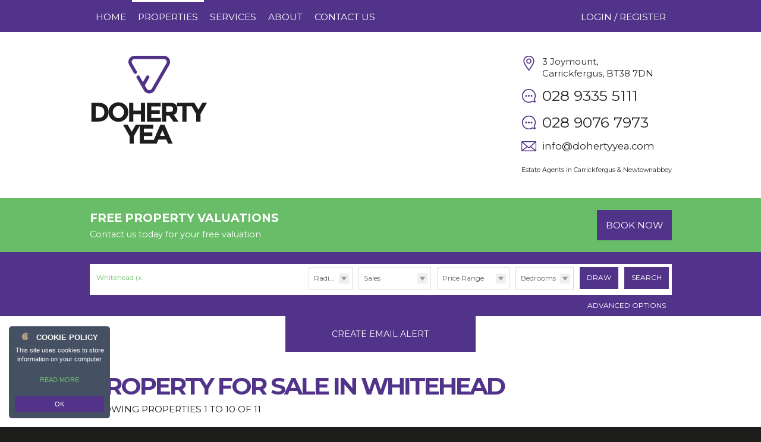

--- FILE ---
content_type: text/html;charset=UTF-8
request_url: https://www.dohertyyea.com/property-for-sale/whitehead
body_size: 12647
content:

<!DOCTYPE html>
<!--[if lt IE 7]><html class="no-js lt-ie10 lt-ie9 lt-ie8 lt-ie7"><![endif]-->
<!--[if IE 7]><html class="no-js lt-ie10 lt-ie9 lt-ie8"><![endif]-->
<!--[if IE 8]><html class="no-js lt-ie10 lt-ie9"><![endif]-->
<!--[if IE 9]><html class="no-js lt-ie10"><![endif]-->
<!--[if gt IE 9]><!--> <html class=no-js> <!--<![endif]-->
<head>
<meta http-equiv=X-UA-Compatible content="IE=edge,chrome=1">
<meta charset=UTF-8 />
<meta name=author content="PropertyPal, propertypal.com"/>
<meta name=robots content=noodp />
<meta name=referrer content=always>
<link rel=canonical href="https://www.dohertyyea.com/property-for-sale/whitehead"/>
<link rel=next href="https://www.dohertyyea.com/property-for-sale/whitehead/page-2"/>
<script type="application/ld+json">
    [
  
  {
  	"@context" : "http://schema.org",
  		"@type" : "RealEstateAgent",
  		"name" : "Doherty Yea Partnership",
  		"url" : "https://www.dohertyyea.com/",
  		"telephone": "+442893355111",
  		
  		"email": "mailto:info@dohertyyea.com",
      
      
	  
	  
      
      
      
      
      "image": {
            "@type": "ImageObject",
                "url": "https://www.dohertyyea.com/style/logo.jpg"
      },
      
      "priceRange": "&pound;",
        
          "openingHours": [
          
            "Mo 09:00-17:00"
          
          
          , 
          
        
          
          
            "Tu 09:00-17:00"
          
          
          , 
          
        
          
          
            "We 09:00-17:00"
          
          
          , 
          
        
          
          
            "Th 09:00-17:00"
          
          
          , 
          
        
          
          
            "Fr 09:00-17:00"
          
          
          , 
          
        
          
          
            "Sa 10:00-12:00"
          
          
          
          ],
        
  		"address": {
  	    "@type": "PostalAddress",
  			"streetAddress": "3 Joymount",
  			"addressRegion": "Carrickfergus",
  			
				"addressLocality": "Co. Antrim",
			
			
			
  				"addressCountry": "UK",
			
  			"postalCode": "BT38 7DN"
  	  },
      "geo": {
        "@type": "GeoCoordinates",
        "latitude": "54.71531556698339",
        "longitude": "-5.805033652286056"
      }
  	,"sameAs" : [
  	"https://www.facebook.com/DohertyYeaPartnership/"
  	]
  
  }
  
  
    ]
    </script>
<meta property="og:type" content=website>
<meta property="og:site_name" content="Doherty Yea">
<meta property="og:url" content="https://www.dohertyyea.com/property-for-sale/whitehead">
<meta property="og:locale" content=en_GB>
<meta property="og:title" content="Property For Sale In Whitehead - Doherty Yea"/>
<meta property="og:description" content="11 Properties Matching Property For Sale In Whitehead"/>
<meta property="og:image:url" content="https://www.dohertyyea.com/style/social-logo.jpg">
<meta property="og:image:type" content="image/jpg">
<meta name=viewport content="width=device-width,initial-scale=1.0,maximum-scale=1.0,user-scalable=0">
<meta name=format-detection content="telephone=no">
<meta name=google-site-verification content=16moCGFJf6QfEGuT6UTbvgfyYrgn3W-FUrq4lEYvvO4 />

<script async src="https://www.googletagmanager.com/gtag/js?id=UA-128361736-37">
</script>
<script>
  window.dataLayer = window.dataLayer || [];
  function gtag(){dataLayer.push(arguments);}
  gtag('js', new Date());

  gtag('config', 'UA-128361736-37');
</script>
<title>Property For Sale In Whitehead - Doherty Yea</title>
<meta name=description content="11 Properties Matching Property For Sale In Whitehead"/>
<script type="text/javascript">
	window.html5 = {
	   elements: ['abbr','article','aside','audio','bdi','canvas','data','datalist','details',
	              'dialog','figcaption','figure','footer','header','hgroup','main','mark','meter',
	              'nav','output','progress','section','summary','template','time','video'].join(' ')
	};
	var siteSettings = {
        currency: 'GBP'
    };
	window['searchForms'] = window['searchForms'] || {};
	
	
		
	
	var baseUrl = '/260105041552/';
	
	
	
	
	
	var siteBaseUrl = '/';
	</script>
<script src="/260105041552/shared/js/modernizr-2.6.2.min.js"></script>
<link rel=stylesheet type="text/css" href="/260105041552/shared/style/normalize.css">
<link rel=stylesheet type="text/css" href="/260105041552/shared/style/boilerplate.css">
<script type="text/javascript">window.intlTelInput || document.write('<link rel="stylesheet" type="text/css" href="/shared/style/intlTelInput.css" />');</script>
<link rel=stylesheet type="text/css" href="/260105041552/shared/style/propertypal.css">
<link rel=stylesheet type="text/css" href="/260105041552/shared/module/style/search-form.css"/>
<style type="text/css">
</style>
<link rel=stylesheet href="/260105041552/style/general.css">
<link rel=stylesheet href="/260105041552/style/header.css">
<link rel=stylesheet href="/260105041552/style/search-form.css">
<link rel=stylesheet href="/260105041552/style/advert-banners.css">
<link rel=stylesheet href="/260105041552/style/footer.css">

<link rel=stylesheet href="https://maxcdn.bootstrapcdn.com/font-awesome/4.4.0/css/font-awesome.min.css"/>
<!--[if lt IE 9]><script src="http://cdnjs.cloudflare.com/ajax/libs/html5shiv/3.7.2/html5shiv.min.js"></script><![endif]-->

<link href='https://fonts.googleapis.com/css?family=Open+Sans:300,400,400italic,600,600italic' rel=stylesheet type='text/css'>
<link href='https://fonts.googleapis.com/css?family=Montserrat:400,700' rel=stylesheet type='text/css'>
<link rel=stylesheet type="text/css" href="/260105041552/style/search-page.css">
<script type="text/javascript" src="//ajax.googleapis.com/ajax/libs/jquery/3.7.1/jquery.min.js"></script>
<script type="text/javascript">window.jQuery || document.write('<script src="/260105041552/shared/js/3rdparty/jquery-3.7.1.min.js"><\/script>');</script>
<script type="text/javascript" src="//cdnjs.cloudflare.com/ajax/libs/jquery-migrate/1.4.1/jquery-migrate.min.js"></script>
<script type="text/javascript">window.jQuery.migrateMute || document.write('<script src="/260105041552/shared/js/3rdparty/jquery-migrate-1.4.1.min.js"><\/script>');</script>
<script type="text/javascript">window.intlTelInput || document.write('<script src="/260105041552/shared/js/3rdparty/intlTelInput.js"><\/script>');</script>
<script type="text/javascript" src="/260105041552/shared/js/propertypal.js"></script>
<script type="text/javascript">
(function($) {

	// set PP options
	PP.setOptions({

		// set login options
		user: {
			loginPath: '/user/login',
			registerPath: '/user/register'
		}
		
		,
		
		country: 'uk'
	});

})(jQuery);



	PP.Events.GoogleAnalyticsTracker.init( [] );
	
	   PP.Events.UniversalAnalyticsTracker.init( [
	   		'G-84DH7T199Y'
	   ] );
	


PP.Events.MicrositeCookieConsent.init(
	
);









	
		PP.Events.FacebookTracker.init( [
				'197412264502690'
		] );
	


// On pageload
$(document).ready( function() {
	
	// Set core events data that is required by most events
	PP.Events.setCoreData( {
		
		
			pageType: 'searchresults',
			listingType: 'property',
			totalValue: 2071700,
			pagePath: window.location.pathname + window.location.search 
		
	});
	
	// Trigger the pageview event
	PP.Events.trigger( 'pageview' );
});

</script>
<script type="text/javascript" src="/260105041552/shared/module/js/search-form.js"></script>
<script type="text/javascript">
</script>
<!--[if lt IE 9]><script src="http://cdnjs.cloudflare.com/ajax/libs/html5shiv/3.7.2/html5shiv.min.js"></script><![endif]-->
<script type="text/javascript" src="/260105041552/js/easing.js"></script>
<script type="text/javascript" src="/260105041552/js/imgLiquid-min.js"></script>
<script type="text/javascript" src="/260105041552/js/general.js"></script>
<script type="text/javascript" src="/260105041552/js/search-page.js"></script>
</head>
<body class="r ">
<!--[if IE]><p class=chromeframe>You are using an <strong>outdated</strong> browser. Please <a href="https://browsehappy.com/">upgrade your browser</a> to improve your experience.</p><![endif]-->
<div class="website-wrapper ">
<div class="fw-wrapper header-wrapper generic-header" data-path="https://www.dohertyyea.com/" id=header>
<div class="fw-wrapper navigation-bar">
<div class=fw-margins>
<div class=fw-padding>
<link rel=stylesheet href="/260105041552/includes/nav-bar/nav-bar.css"/>
<link rel=stylesheet href="/260105041552/includes/nav-bar/nav.css"/>
<script type="text/javascript" src="/260105041552/includes/nav-bar/jquery.responsivenav.js"></script>
<script type="text/javascript">

$(document).ready(function() {

	function navInit() {
		if(!$('#header .navigation').hasClass('responsive-nav')) {
	        $('#header .navigation').responsiveNav({
	            childrenContainer : '.nav-extra',
	            direction : 'down',
	            navHeight : 54
	        });
	    }

	    if(!$('#footer .navigation').hasClass('responsive-nav')) {
	        $('#footer .navigation').responsiveNav({
	            childrenContainer : '.nav-extra',
	            direction : 'up',
	            navHeight : 54
	        });
	    }
	}

	// Delay the start so that respond.js kicks in to fix the page layout (browsers that doesn't support media queries)
	if($('html').hasClass('lt-ie9')) {
		setTimeout(function() {
			navInit();
		}, 1000); // 1 sec
	}
	else {
		navInit();
	}

});
</script>
<div class="navigation-wrapper clearfix">
<div class=nav-extra>
<a href="/user/login?sourcePath=%2Fuser%2Fmy-account.jsp" class=nav-login rel=nofollow>Login / Register</a>
</div>
<nav class="navigation visuallyhidden" role=navigation data-breakpoint=600>
<ul>
<li>
<a href="/" class="nav-link ">Home</a>
</li><li>
<span class="nav-link selected">Properties</span>
<ul>
<li><a href="/property-for-sale" class="nav-link selected">Sales</a></li>
<li><a href="/property-to-rent" class="nav-link ">Rentals</a></li>
<li><a href="/commercial-sales" class="nav-link ">Commercial Sales</a></li>
<li><a href="/commercial-lettings" class="nav-link ">Commercial Rentals</a></li>
<li><a href="/land-and-sites" class="nav-link ">Land &amp; Sites</a></li>
<li><a href="/new-homes" class="nav-link ">New Developments</a></li>
</ul>
</li><li>
<span class="nav-link ">Services</span>
<ul>
<li><a href="/guide-to-buying-property-carrickfergus" class="nav-link ">Guide to Buying</a></li>
<li><a href="/guide-to-selling-property-carrickfergus" class="nav-link ">Guide to Selling</a></li>
<li><a href="/free-property-valuations-carrickfergus" class="nav-link ">Property Valuations</a></li>
<li><a href="/wanted-properties" class="nav-link ">Wanted Properties</a></li>
</ul>
</li><li>
<span class="nav-link nav-link-news ">About</span>
<ul>
<li><a href="/about-doherty-yea-carrickfergus" class="nav-link ">About Us</a></li>
<li><a href="/property-news" class="nav-link nav-link-news ">Property News</a></li>
<li><a href="/testimonials-reviews" class="nav-link ">Testimonials</a></li>
</ul>
</li><li>
<a href="/contact" class="nav-link ">Contact Us</a>
</li>
</ul>
</nav>
</div>
<div class=clearfix></div>
</div>
</div>
</div>
<div class="fw-wrapper header-main ">
<div class=header-top>
<div class=fw-margins>
<div class=fw-padding>
<a href="/" class=header-logo><img src="/260105041552/style/logos/logo-purple-446-332.svg" onerror="this.onerror=null; this.src='/260105041552/style/logos/logo-purple-446-332.svg'" alt="Doherty Yea Logo"/></a>
<div class=header-contact>
<div class="branch-details branch-details-">
<div class=addr>
<span class=icon>
<img class=icon-sale src="/260105041552/style/icons/details-addr.png" alt="Location Icon"/>
<img class=icon-rent src="/260105041552/style/icons/details-addr-rent.png" alt="Location Icon"/>
</span>
<span class=address>
<span class=address-main>
<span class=street-address>3 Joymount, </span>
</span>
<span class=locality>Carrickfergus, </span>
<span class=postcode>BT38 7DN</span>
</span>
<span class=clearfix></span>
</div>
<a class=tel href="tel:+442893355111">
<span class=icon>
<img class=icon-sale src="/260105041552/style/icons/details-tel.png" alt="Speech Icon"/>
<img class=icon-rent src="/260105041552/style/icons/details-tel-rent.png" alt="Speech Icon"/>
</span>
<span class=number>
028 9335 5111
</span>
<span class=clearfix></span>
</a>
<a class=tel href="tel:+442890767973">
<span class=icon>
<img class=icon-sale src="/260105041552/style/icons/details-tel.png" alt="Speech Icon"/>
<img class=icon-rent src="/260105041552/style/icons/details-tel-rent.png" alt="Speech Icon"/>
</span>
<span class=number>028 9076 7973</span>
<span class=clearfix></span>
</a>
<script type="text/javascript">(function(){var lp ="info";var dp ="dohertyyea.com";document.write("<a href='mailto:"+ lp + "@" + dp+ "'");document.write( "class='email'");document.write(">");document.write("<span class=\"icon\">\n\t\t\t\t\t<img class=\"icon-sale\" src=\"\/style\/icons\/details-email.png\" alt=\"Envelope Icon\" \/>\n\t\t\t\t\t<img class=\"icon-rent\" src=\"\/style\/icons\/details-email-rent.png\" alt=\"Envelope Icon\" \/>\n\t\t\t\t<\/span>\n\t\t\t\t<span class=\"email-address\">\n<span class=\"tokeniser-token1 tokeniser-part1\">info<\/span><span class=\"tokeniser-delimiter1 tokeniser-part2\">@<\/span><span class=\"tokeniser-token2 tokeniser-part3\">dohertyyea<\/span><span class=\"tokeniser-delimiter2 tokeniser-part4\">.com<\/span><\/span>");document.write("</a>");})();</script><noscript><em>Email address protected by JavaScript. Activate JavaScript to see the email.</em></noscript>
</div>
<span class=seo-text>Estate Agents in Carrickfergus &amp; Newtownabbey</span>
</div>
<a href="/contact" class="header-contact btn">Contact Us</a>
<div class=clearfix></div>
</div>
</div>
</div>
<div class=clearfix></div>
<div class=CTABar>
<div class=fw-margins>
<div class=fw-padding>
<div class="CTABar-col CTABar-colLeft">
<div class="CTABar-content eqh" data-eqh=CTABarContent>
<h3>Free Property <span>Valuations</span></h3>
<p>Contact us today for your free valuation</p>
</div>
<a href="/free-property-valuations-carrickfergus" class="Btn Btn--big">Book Now</a>
</div>
<div class=clearfix></div>
</div>
</div>
</div>
<div class=clearfix></div>
<div class=header-bg>
<div class=search-banner>
<div class=fw-margins>
<div class=fw-padding>
<form id=searchForm action="/search?sort=natural" data-rcmax="880 660 565 440 330" data-rcclass=search-form class="Microsite-searchForm search-form rc ">
<fieldset class=search-form-basic>
<section class=search-form-ctrl><label for=null_q class=search-form-ctrl-lbl>Search for</label><input id=null_q type=text name=q class=search-form-textbox value="" placeholder="Type town area, postcode or address" data-gramm_editor=false
/>
</section>
<div class=search-form-basic-controls>
<div class=search-form-dynamic-controls>
<section class="search-form-ctrl search-form-radius"><div class=htmldd>
<a class=htmldd-display>Radius</a>
<label for=null_radius class=search-form-ctrl-lbl>Radius</label><select id=null_radius name=radius class=search-form-select>
<option value="">None</option>
<option value="0.25">¼ mile</option>
<option value="0.5">½ mile</option>
<option value="0.75">¾ mile</option>
<option value="1.0">1 mile</option>
<option value="2.0">2 miles</option>
<option value="3.0">3 miles</option>
<option value="4.0">4 miles</option>
<option value="5.0">5 miles</option>
<option value="10.0">10 miles</option>
<option value="15.0">15 miles</option>
<option value="20.0">20 miles</option>
<option value="25.0">25 miles</option>
<option value="30.0">30 miles</option>
</select>
</div>
</section>
<section class="search-form-ctrl search-form-template"><div class=htmldd>
<a class=htmldd-display>Type</a>
<label for=null_searchTemplatesSelect class=search-form-ctrl-lbl>Type</label><select id=null_searchTemplatesSelect name=searchTemplatesSelect class=search-form-select>
<option label=Sales value="{&quot;saleTypes&quot;:[&quot;sale&quot;],&quot;categories&quot;:[&quot;residential&quot;]}" selected=selected>Sales</option>
<option label=Rentals value="{&quot;saleTypes&quot;:[&quot;rent&quot;],&quot;categories&quot;:[&quot;residential&quot;]}">Rentals</option>
<option label="Commercial Sales" value="{&quot;saleTypes&quot;:[&quot;sale&quot;],&quot;categories&quot;:[&quot;commercial&quot;]}">Commercial Sales</option>
<option label="Commercial Lettings" value="{&quot;saleTypes&quot;:[&quot;rent&quot;],&quot;categories&quot;:[&quot;commercial&quot;]}">Commercial Lettings</option>
<option label="New Homes" value="{&quot;saleTypes&quot;:[&quot;sale&quot;],&quot;categories&quot;:[&quot;newhomes&quot;]}">New Homes</option>
<option label="Land and Sites" value="{&quot;saleTypes&quot;:[&quot;sale&quot;],&quot;categories&quot;:[&quot;land&quot;]}">Land and Sites</option>
</select>
</div>
</section>
<section class="search-form-ctrl search-form-saletype"><div class=htmldd>
<a class=htmldd-display>Sale/Rent</a>
<label for=null_st class=search-form-ctrl-lbl>Sale/Rent</label><select id=null_st name=st class=search-form-select>
<option label="For Sale" value=sale selected=selected>For Sale</option>
<option label="To Let" value=rent>To Let</option>
</select>
</div>
</section>
</div>
<div class=search-form-fixed-controls>
<section class=search-form-ctrl>
<div class="htmldd-dual search-form-price">
<span class=htmldd-dual-display>
<a class="htmldd-display htmldd-dual-default">Price Range</a>
<a class="htmldd-display htmldd-dual-from">From <span class=htmldd-dual-val></span></a>
<a class="htmldd-display htmldd-dual-to">Up to <span class=htmldd-dual-val></span></a>
<a class="htmldd-display htmldd-dual-range"><span class=htmldd-dual-val1></span> to <span class=htmldd-dual-val2></span></a>
</span>
<section class="search-form-ctrl search-form-minprice"><div class=htmldd>
<a class=htmldd-display>Min Price</a>
<label for=null_min class=search-form-ctrl-lbl>Min Price</label><select id=null_min name=min class=search-form-select>
<option label="Min Price" value=0 selected=selected>Min Price</option>
<option label="£25k Min" value=25000>£25k</option>
<option label="£50k Min" value=50000>£50k</option>
<option label="£75k Min" value=75000>£75k</option>
<option label="£100k Min" value=100000>£100k</option>
<option label="£125k Min" value=125000>£125k</option>
<option label="£150k Min" value=150000>£150k</option>
<option label="£175k Min" value=175000>£175k</option>
<option label="£200k Min" value=200000>£200k</option>
<option label="£250k Min" value=250000>£250k</option>
<option label="£300k Min" value=300000>£300k</option>
<option label="£350k Min" value=350000>£350k</option>
<option label="£400k Min" value=400000>£400k</option>
<option label="£500k Min" value=500000>£500k</option>
<option label="£600k Min" value=600000>£600k</option>
<option label="£700k Min" value=700000>£700k</option>
<option label="£800k Min" value=800000>£800k</option>
<option label="£900k Min" value=900000>£900k</option>
<option label="£1.0m Min" value=1000000>£1.0m</option>
</select>
</div>
</section>
<section class="search-form-ctrl search-form-maxprice"><div class=htmldd>
<a class=htmldd-display>Max Price</a>
<label for=null_max class=search-form-ctrl-lbl>Max Price</label><select id=null_max name=max class=search-form-select>
<option label="Max Price" value=0 selected=selected>Max Price</option>
<option label="£25k Max" value=25000>£25k</option>
<option label="£50k Max" value=50000>£50k</option>
<option label="£75k Max" value=75000>£75k</option>
<option label="£100k Max" value=100000>£100k</option>
<option label="£125k Max" value=125000>£125k</option>
<option label="£150k Max" value=150000>£150k</option>
<option label="£175k Max" value=175000>£175k</option>
<option label="£200k Max" value=200000>£200k</option>
<option label="£250k Max" value=250000>£250k</option>
<option label="£300k Max" value=300000>£300k</option>
<option label="£350k Max" value=350000>£350k</option>
<option label="£400k Max" value=400000>£400k</option>
<option label="£500k Max" value=500000>£500k</option>
<option label="£600k Max" value=600000>£600k</option>
<option label="£700k Max" value=700000>£700k</option>
<option label="£800k Max" value=800000>£800k</option>
<option label="£900k Max" value=900000>£900k</option>
<option label="£1.0m Max" value=1000000>£1.0m</option>
</select>
</div>
</section>
</div>
</section>
<section class=search-form-ctrl>
<div class="htmldd-dual search-form-beds">
<span class=htmldd-dual-display>
<a class="htmldd-display htmldd-dual-default">Bedrooms</a>
<a class="htmldd-display htmldd-dual-from"><span class=htmldd-dual-val></span> Beds Min</a>
<a class="htmldd-display htmldd-dual-to"><span class=htmldd-dual-val></span> Beds Max</a>
<a class="htmldd-display htmldd-dual-range"><span class=htmldd-dual-val1></span> to <span class=htmldd-dual-val2></span> Beds</a>
</span>
<section class="search-form-ctrl search-form-minbeds" data-categories="residential agricultural auctions farm newhomes overseas residentialland commercialland industrialland nonagriculturalland holidayhomes student"><div class=htmldd>
<a class=htmldd-display>Min Beds</a>
<label for=null_minbeds class=search-form-ctrl-lbl>Min Beds</label><select id=null_minbeds name=minbeds class=search-form-select>
<option label="Min Beds" value=0 selected=selected>Min Beds</option>
<option label="1Bed Min" value=1>1</option>
<option label="2Beds Min" value=2>2</option>
<option label="3Beds Min" value=3>3</option>
<option label="4Beds Min" value=4>4</option>
<option label="5Beds Min" value=5>5</option>
<option label="6Beds Min" value=6>6</option>
</select>
</div>
</section>
<section class="search-form-ctrl search-form-maxbeds" data-categories="residential agricultural auctions farm newhomes overseas residentialland commercialland industrialland nonagriculturalland holidayhomes student"><div class=htmldd>
<a class=htmldd-display>Max Beds</a>
<label for=null_maxbeds class=search-form-ctrl-lbl>Max Beds</label><select id=null_maxbeds name=maxbeds class=search-form-select>
<option label="Max Beds" value=0 selected=selected>Max Beds</option>
<option label="1Bed Max" value=1>1</option>
<option label="2Beds Max" value=2>2</option>
<option label="3Beds Max" value=3>3</option>
<option label="4Beds Max" value=4>4</option>
<option label="5Beds Max" value=5>5</option>
<option label="6Beds Max" value=6>6</option>
</select>
</div>
</section>
</div>
</section>
</div>
<div class=search-form-buttons>
<button id=defaultView class=visuallyhidden type=submit name=view value=list></button>
<span class="btn btn-search btn-draw ">
<span class=btn-icon></span>
<span class=btn-label>Draw</span>
<input type=submit name=view value=draw />
</span>
<span class="btn btn-search btn-submit ">
<span class=btn-icon></span>
<span class=btn-label>Search</span>
<input type=submit name=view value=list />
</span>
</div>
</div>
</fieldset>
<section class=search-form-advanced-status>
<div class=search-form-advanced-summary>
<strong>Advanced Options:</strong>
<span class=hook-search-options-summary></span>
</div>
<a href="" class="do-open-advanced search-form-advanced-toggle ">Advanced Search &gt;</a>
</section>
<section class=search-form-advanced>
<fieldset class=search-form-ctrlset>
<h2>Property Styles</h2>
<section class=search-form-ctrl><input type=checkbox id=search-stygrp-3 name=stygrp value=3 />
<label for=search-stygrp-3>Apartments</label>
</section><section class=search-form-ctrl><input type=checkbox id=search-stygrp-2 name=stygrp value=2 />
<label for=search-stygrp-2>Houses</label>
</section><section class=search-form-ctrl><input type=checkbox id=search-stygrp-10 name=stygrp value=10 />
<label for=search-stygrp-10>Bungalows</label>
</section><section class=search-form-ctrl><input type=checkbox id=search-stygrp-8 name=stygrp value=8 />
<label for=search-stygrp-8>Detached houses</label>
</section><section class=search-form-ctrl><input type=checkbox id=search-stygrp-9 name=stygrp value=9 />
<label for=search-stygrp-9>Semi-detached houses</label>
</section><section class=search-form-ctrl><input type=checkbox id=search-stygrp-6 name=stygrp value=6 />
<label for=search-stygrp-6>Terraced houses</label>
</section><section class=search-form-ctrl><input type=checkbox id=search-stygrp-7 name=stygrp value=7 />
<label for=search-stygrp-7>Room Lets</label>
</section><section class=search-form-ctrl><input type=checkbox id=search-stygrp-11 name=stygrp value=11 />
<label for=search-stygrp-11>Offices</label>
</section><section class=search-form-ctrl><input type=checkbox id=search-stygrp-16 name=stygrp value=16 />
<label for=search-stygrp-16>Retail Properties</label>
</section><section class=search-form-ctrl><input type=checkbox id=search-stygrp-14 name=stygrp value=14 />
<label for=search-stygrp-14>Pubs / Restaurants</label>
</section><section class=search-form-ctrl><input type=checkbox id=search-stygrp-15 name=stygrp value=15 />
<label for=search-stygrp-15>Hotels / Guesthouses / B&amp;Bs</label>
</section><section class=search-form-ctrl><input type=checkbox id=search-stygrp-12 name=stygrp value=12 />
<label for=search-stygrp-12>Industrial Properties</label>
</section><section class=search-form-ctrl><input type=checkbox id=search-stygrp-17 name=stygrp value=17 />
<label for=search-stygrp-17>Parking</label>
</section><section class=search-form-ctrl><input type=checkbox id=search-stygrp-13 name=stygrp value=13 />
<label for=search-stygrp-13>Investment</label>
</section><section class=search-form-ctrl><input type=checkbox id=search-stygrp-20 name=stygrp value=20 />
<label for=search-stygrp-20>Farmhouse Bungalows</label>
</section><section class=search-form-ctrl><input type=checkbox id=search-stygrp-18 name=stygrp value=18 />
<label for=search-stygrp-18>Detached Farmhouses</label>
</section><section class=search-form-ctrl><input type=checkbox id=search-stygrp-19 name=stygrp value=19 />
<label for=search-stygrp-19>Semi-detached Farmhouses</label>
</section><section class=search-form-ctrl><input type=checkbox id=search-stygrp-21 name=stygrp value=21 />
<label for=search-stygrp-21>Residential Land</label>
</section><section class=search-form-ctrl><input type=checkbox id=search-stygrp-22 name=stygrp value=22 />
<label for=search-stygrp-22>Agricultural Land</label>
</section><section class=search-form-ctrl><input type=checkbox id=search-stygrp-23 name=stygrp value=23 />
<label for=search-stygrp-23>Commercial Land</label>
</section><section class=search-form-ctrl><input type=checkbox id=search-stygrp-24 name=stygrp value=24 />
<label for=search-stygrp-24>Industrial Land</label>
</section><section class=search-form-ctrl><input type=checkbox id=search-stygrp-25 name=stygrp value=25 />
<label for=search-stygrp-25>Others</label>
</section><section class=search-form-ctrl><input type=checkbox id=search-stygrp-28 name=stygrp value=28 />
<label for=search-stygrp-28>Serviced / Coworking Offices</label>
</section><section class=search-form-ctrl><input type=checkbox id=search-stygrp-43 name=stygrp value=43 />
<label for=search-stygrp-43>Houses and Land</label>
</section><section class=search-form-ctrl><input type=checkbox id=search-stygrp-44 name=stygrp value=44 />
<label for=search-stygrp-44>Independent Living</label>
</section></fieldset>
<fieldset class=search-form-ctrlset>
<h2>Land Types</h2>
<section class=search-form-ctrl data-categories=land><input type=checkbox id=search-lt-1 name=lt value=1 />
<label for=search-lt-1>Building Site</label>
</section><section class=search-form-ctrl data-categories=land><input type=checkbox id=search-lt-2 name=lt value=2 />
<label for=search-lt-2>Commercial Land</label>
</section><section class=search-form-ctrl data-categories=land><input type=checkbox id=search-lt-3 name=lt value=3 />
<label for=search-lt-3>Industrial Land</label>
</section><section class=search-form-ctrl data-categories=land><input type=checkbox id=search-lt-4 name=lt value=4 />
<label for=search-lt-4>Agricultural Land</label>
</section></fieldset>
<fieldset class=search-form-ctrlset>
<h2>Furnished Types</h2>
<section class=search-form-ctrl data-sale-types=rent data-categories=residential><input type=checkbox id=search-ft-unfurnished name=ft value=unfurnished />
<label for=search-ft-unfurnished>Unfurnished</label>
</section><section class=search-form-ctrl data-sale-types=rent data-categories=residential><input type=checkbox id=search-ft-fullyFurnished name=ft value=fullyFurnished />
<label for=search-ft-fullyFurnished>Furnished</label>
</section><section class=search-form-ctrl data-sale-types=rent data-categories=residential><input type=checkbox id=search-ft-partlyFurnished name=ft value=partlyFurnished />
<label for=search-ft-partlyFurnished>Partially furnished</label>
</section><section class=search-form-ctrl data-sale-types=rent data-categories=residential><input type=checkbox id=search-ft-optional name=ft value=optional />
<label for=search-ft-optional>Optional</label>
</section></fieldset>
<fieldset class=search-form-ctrlset>
<h2>Property Attributes</h2>
<section class=search-form-ctrl><input type=checkbox id=search-att-58 name=att value=58 />
<label for=search-att-58>property.attribute.hasSmoking</label>
</section><section class=search-form-ctrl><input type=checkbox id=search-att-57 name=att value=57 />
<label for=search-att-57>property.attribute.hasPets</label>
</section><section class=search-form-ctrl><input type=checkbox id=search-att-56 name=att value=56 />
<label for=search-att-56>property.attribute.requiresReference</label>
</section><section class=search-form-ctrl><input type=checkbox id=search-att-55 name=att value=55 />
<label for=search-att-55>Allows pets</label>
</section><section class=search-form-ctrl><input type=checkbox id=search-att-54 name=att value=54 />
<label for=search-att-54>Allows smoking</label>
</section><section class=search-form-ctrl><input type=checkbox id=search-att-53 name=att value=53 />
<label for=search-att-53>property.attribute.broadband</label>
</section><section class=search-form-ctrl><input type=checkbox id=search-att-52 name=att value=52 />
<label for=search-att-52>Off street parking</label>
</section><section class=search-form-ctrl><input type=checkbox id=search-att-51 name=att value=51 />
<label for=search-att-51>Garage</label>
</section><section class=search-form-ctrl><input type=checkbox id=search-att-59 name=att value=59 />
<label for=search-att-59>Long Term Let</label>
</section><section class=search-form-ctrl><input type=checkbox id=search-att-60 name=att value=60 />
<label for=search-att-60>Holiday Let</label>
</section><section class=search-form-ctrl><input type=checkbox id=search-att-61 name=att value=61 />
<label for=search-att-61>Summer Only Let</label>
</section><section class=search-form-ctrl><input type=checkbox id=search-att-38 name=att value=38 />
<label for=search-att-38>Divisible into lots</label>
</section><section class=search-form-ctrl><input type=checkbox id=search-att-37 name=att value=37 />
<label for=search-att-37>Divisible into lots</label>
</section><section class=search-form-ctrl><input type=checkbox id=search-att-45 name=att value=45 />
<label for=search-att-45>property.attribute.shareCurrentStatusWorking</label>
</section><section class=search-form-ctrl><input type=checkbox id=search-att-8 name=att value=8 />
<label for=search-att-8>New build</label>
</section><section class=search-form-ctrl><input type=checkbox id=search-att-34 name=att value=34 />
<label for=search-att-34>Divisible into lots</label>
</section><section class=search-form-ctrl><input type=checkbox id=search-att-18 name=att value=18 />
<label for=search-att-18>Professional</label>
</section><section class=search-form-ctrl><input type=checkbox id=search-att-33 name=att value=33 />
<label for=search-att-33>Allows smoking</label>
</section><section class=search-form-ctrl><input type=checkbox id=search-att-29 name=att value=29 />
<label for=search-att-29>Off street parking</label>
</section><section class=search-form-ctrl><input type=checkbox id=search-att-22 name=att value=22 />
<label for=search-att-22>All male</label>
</section><section class=search-form-ctrl><input type=checkbox id=search-att-28 name=att value=28 />
<label for=search-att-28>Off street parking</label>
</section><section class=search-form-ctrl><input type=checkbox id=search-att-49 name=att value=49 />
<label for=search-att-49>property.attribute.shareDesiredStatusWorking</label>
</section><section class=search-form-ctrl><input type=checkbox id=search-att-50 name=att value=50 />
<label for=search-att-50>property.attribute.shareDesiredStatusNotWorking</label>
</section><section class=search-form-ctrl><input type=checkbox id=search-att-23 name=att value=23 />
<label for=search-att-23>All female</label>
</section><section class=search-form-ctrl><input type=checkbox id=search-att-30 name=att value=30 />
<label for=search-att-30>Disabled access</label>
</section><section class=search-form-ctrl><input type=checkbox id=search-att-31 name=att value=31 />
<label for=search-att-31>Disabled access</label>
</section><section class=search-form-ctrl><input type=checkbox id=search-att-46 name=att value=46 />
<label for=search-att-46>property.attribute.shareCurrentStatusNotWorking</label>
</section><section class=search-form-ctrl><input type=checkbox id=search-att-19 name=att value=19 />
<label for=search-att-19>Corporate</label>
</section><section class=search-form-ctrl><input type=checkbox id=search-att-10 name=att value=10 />
<label for=search-att-10>Allows pets</label>
</section><section class=search-form-ctrl><input type=checkbox id=search-att-4 name=att value=4 />
<label for=search-att-4>Garden</label>
</section><section class=search-form-ctrl><input type=checkbox id=search-att-35 name=att value=35 />
<label for=search-att-35>Disabled access</label>
</section><section class=search-form-ctrl><input type=checkbox id=search-att-39 name=att value=39 />
<label for=search-att-39>Farm buildings</label>
</section><section class=search-form-ctrl><input type=checkbox id=search-att-40 name=att value=40 />
<label for=search-att-40>Farm buildings</label>
</section><section class=search-form-ctrl><input type=checkbox id=search-att-24 name=att value=24 />
<label for=search-att-24>Mixed gender</label>
</section><section class=search-form-ctrl><input type=checkbox id=search-att-47 name=att value=47 />
<label for=search-att-47>property.attribute.shareDesiredStatusStudent</label>
</section><section class=search-form-ctrl><input type=checkbox id=search-att-20 name=att value=20 />
<label for=search-att-20>Student</label>
</section><section class=search-form-ctrl><input type=checkbox id=search-att-36 name=att value=36 />
<label for=search-att-36>Needs modernisation</label>
</section><section class=search-form-ctrl><input type=checkbox id=search-att-2 name=att value=2 />
<label for=search-att-2>Garage</label>
</section><section class=search-form-ctrl><input type=checkbox id=search-att-43 name=att value=43 />
<label for=search-att-43>property.attribute.shareCurrentStatusStudent</label>
</section><section class=search-form-ctrl><input type=checkbox id=search-att-42 name=att value=42 />
<label for=search-att-42>Serviced</label>
</section><section class=search-form-ctrl><input type=checkbox id=search-att-1 name=att value=1 />
<label for=search-att-1>Off street parking</label>
</section><section class=search-form-ctrl><input type=checkbox id=search-att-44 name=att value=44 />
<label for=search-att-44>property.attribute.shareCurrentStatusPostGrad</label>
</section><section class=search-form-ctrl><input type=checkbox id=search-att-48 name=att value=48 />
<label for=search-att-48>property.attribute.shareDesiredStatusPostGrad</label>
</section><section class=search-form-ctrl><input type=checkbox id=search-att-25 name=att value=25 />
<label for=search-att-25>Family</label>
</section><section class=search-form-ctrl><input type=checkbox id=search-att-21 name=att value=21 />
<label for=search-att-21>DHSS</label>
</section><section class=search-form-ctrl><input type=checkbox id=search-att-14 name=att value=14 />
<label for=search-att-14>Garden</label>
</section><section class=search-form-ctrl><input type=checkbox id=search-att-13 name=att value=13 />
<label for=search-att-13>Garage</label>
</section><section class=search-form-ctrl><input type=checkbox id=search-att-7 name=att value=7 />
<label for=search-att-7>Rural or semi-rural</label>
</section><section class=search-form-ctrl><input type=checkbox id=search-att-12 name=att value=12 />
<label for=search-att-12>Off street parking</label>
</section><section class=search-form-ctrl><input type=checkbox id=search-att-6 name=att value=6 />
<label for=search-att-6>Disabled access</label>
</section><section class=search-form-ctrl><input type=checkbox id=search-att-16 name=att value=16 />
<label for=search-att-16>Rural or semi-rural</label>
</section><section class=search-form-ctrl><input type=checkbox id=search-att-26 name=att value=26 />
<label for=search-att-26>Over an acre of land</label>
</section><section class=search-form-ctrl><input type=checkbox id=search-att-15 name=att value=15 />
<label for=search-att-15>Disabled access</label>
</section><section class=search-form-ctrl><input type=checkbox id=search-att-32 name=att value=32 />
<label for=search-att-32>Investment potential</label>
</section><section class=search-form-ctrl><input type=checkbox id=search-att-17 name=att value=17 />
<label for=search-att-17>New build</label>
</section><section class=search-form-ctrl><input type=checkbox id=search-att-11 name=att value=11 />
<label for=search-att-11>Studio</label>
</section><section class=search-form-ctrl><input type=checkbox id=search-att-41 name=att value=41 />
<label for=search-att-41>Chain free</label>
</section><section class=search-form-ctrl><input type=checkbox id=search-att-27 name=att value=27 />
<label for=search-att-27>Over an acre of land</label>
</section><section class=search-form-ctrl><input type=checkbox id=search-att-63 name=att value=63 />
<label for=search-att-63>Sold off Market</label>
</section><section class=search-form-ctrl><input type=checkbox id=search-att-64 name=att value=64 />
<label for=search-att-64>Sold off Market</label>
</section><section class=search-form-ctrl><input type=checkbox id=search-att-65 name=att value=65 />
<label for=search-att-65>Sold off Market</label>
</section><section class=search-form-ctrl><input type=checkbox id=search-att-66 name=att value=66 />
<label for=search-att-66>Sold off Market</label>
</section><section class=search-form-ctrl><input type=checkbox id=search-att-5 name=att value=5 />
<label for=search-att-5>Needs modernisation</label>
</section><section class=search-form-ctrl><input type=checkbox id=search-att-62 name=att value=62 />
<label for=search-att-62>property.attribute.coOwnership</label>
</section></fieldset>
<fieldset class=search-form-ctrlset>
<section class=search-form-ctrl><input type=checkbox name=excludePoa id=null_excludePoa value=true />
<label for=null_excludePoa class=search-form-ctrl-lbl>Exclude POA Properties</label></section>
<section class=search-form-ctrl><input type=checkbox name=agreed id=null_agreed value=true checked=checked data-default=checked />
<label for=null_agreed class=search-form-ctrl-lbl>Include Agreed Properties</label></section>
<section class=search-form-ctrl><input type=checkbox name=gone id=null_gone value=true />
<label for=null_gone class=search-form-ctrl-lbl>Include Gone Properties</label></section>
<section class=search-form-ctrl><input type=checkbox name=newhomes id=null_newhomes value=true />
<label for=null_newhomes class=search-form-ctrl-lbl>New Homes Only</label></section>
</fieldset>
<section class=search-form-advanced-close>
<a href="" class="do-open-advanced ">Close Advanced</a>
</section>
</section>
<input type=hidden name=pt value=residential />
<input type=hidden name=sort value=natural />
</form>
<script type="text/javascript">
(function() {
	if( PP.suggestionsSearchForm ) {
		window['searchForms']['searchForm'] = PP.suggestionsSearchForm({selector: '#searchForm', controlName: 'searchForm', contextPath:'/' ,jsonPath:'/json' ,terms:[{id:"70",geo:true,name:"Whitehead",uniqueName:"Whitehead"}]});
	} 
})();
</script>
<div class=advanced-trigger>
<a class=trigger>Advanced Options</a>
</div>
</div>
</div>
</div>
<div class=clearfix></div>
</div>
</div>
</div>
<div class="fw-wrapper search-page-wrapper">
<a href="/user/saveSearch.do?st=sale&amp;term=70&amp;sta=forSale&amp;sta=saleAgreed&amp;pt=residential&amp;sourcePath=%2Fproperty-for-sale%2Fwhitehead" class="save-search btn"> Create Email Alert</a>
<div class=fw-margins>
<div class=fw-padding>
<h1 class=search-page-title>
<span>Property For Sale in Whitehead</span> Showing properties 1 to 10 of 11
</h1>
<div class=search-page-view>
<div class=search-page-sort>
<section class=search-form-ctrl><label class=search-form-ctrl-lbl>Sort by</label><div class=styledd>
<span class=styledd-display>Sort by</span>
<select name=sort class=search-form-select onchange="window.location = $(this).val();">
<option value="/property-for-sale/whitehead" selected=selected>Sort by</option>
<option value="/property-for-sale/whitehead/sort-hot">Most Popular</option>
<option value="/property-for-sale/whitehead/sort-dateHigh">Recently Added</option>
<option value="/property-for-sale/whitehead/sort-updatedHigh">Recently Updated</option>
<option value="/property-for-sale/whitehead/sort-distance">Distance</option>
<option value="/property-for-sale/whitehead/sort-priceLow">Price (Low to High)</option>
<option value="/property-for-sale/whitehead/sort-priceHigh">Price (High to Low)</option>
<option value="/property-for-sale/whitehead/sort-bedroomsLow">Beds (Low to High)</option>
<option value="/property-for-sale/whitehead/sort-bedroomsHigh">Beds (High to Low)</option>
</select>
</div>
</section>
</div>
<div class=clearfix></div>
</div>
<div class=clearfix></div>
<ul class=property-list>
<li class="property-list-item status-forSale">
<div class=status-banner></div>
<div class="property-list-photo fill-space property-list-photo">
<a href="/30-donegall-crescent-whitehead-carrickfergus/1047233">
<img alt="Photo 2" src="https://media.propertypal.com/014a00f400003681eb/p/1046033/39433172.jpg" width=325 height=244 data-owidth=640 data-oheight=480 />
</a>
</div>
<div class=property-list-details>
<h2 class=property-list-address>
<a href="/30-donegall-crescent-whitehead-carrickfergus/1047233">
<span class=address>30 Donegall Crescent Whitehead</span>
<span class=townPostcode>
<span class=town>Carrickfergus, </span> <span class=postcode>BT38 9LS</span>
</span>
</a>
</h2>
<span class=property-list-attributes>
3 Bed Semi-detached Bungalow
</span>
<span class=property-list-brief>
<span class=ListingFeatures>
<span>Semi-detached Bungalow located in a popular and sought after area of Whitehead.</span>
<span>Lounge with feature fireplace.</span>
<span>Modern Kitchen fitted in a range of cream high &amp; low level units.</span>
<span>Bathroom with cream suite including bath &amp; separate shower.</span>
</span>
</span>
<span class=property-list-base>
<span class="property-list-price price-For sale">
<span class=price>
<span class=price-offers>Price</span>
<span class="price-value ">&pound;174,950</span>
<span class=price-period></span>
</span>
</span>
<a href="/30-donegall-crescent-whitehead-carrickfergus/1047233" class="btn btn-more">More Details</a>
<div class=clearfix></div>
</span>
</div>
<div class=clearfix></div>
</li>
<li class="property-list-item status-forSale">
<div class=status-banner></div>
<div class="property-list-photo fill-space property-list-photo">
<a href="/1-adelaide-place-whitehead-carrickfergus/1013966">
<img alt="Photo 37" src="https://media.propertypal.com/014a00f400003681eb/p/1012766/38198168.jpg" width=330 height=219 style="margin-top:12px; bottom-margin:12px;" data-owidth=2505 data-oheight=1666 />
</a>
</div>
<div class=property-list-details>
<h2 class=property-list-address>
<a href="/1-adelaide-place-whitehead-carrickfergus/1013966">
<span class=address>1 Adelaide Place Whitehead</span>
<span class=townPostcode>
<span class=town>Carrickfergus, </span> <span class=postcode>BT38 9SA</span>
</span>
</a>
</h2>
<span class=property-list-attributes>
4 Bed House
</span>
<span class=property-list-brief>
<span class=ListingFeatures>
<span>Attractive double fronted period property located in the heart of the ever popular sea side town of Whitehead.</span>
<span>Ideally located in a quiet cul-de-sac close to all local amenities including shops, eateries and rail links to Belfast.</span>
<span>Spacious Lounge / Diner with open fire leading into Kitchen.</span>
<span>Separate Snug (currently being used as a home office).</span>
</span>
</span>
<span class=property-list-base>
<span class="property-list-price price-For sale">
<span class=price>
<span class=price-offers>Price</span>
<span class="price-value ">&pound;245,000</span>
<span class=price-period></span>
</span>
</span>
<a href="/1-adelaide-place-whitehead-carrickfergus/1013966" class="btn btn-more">More Details</a>
<div class=clearfix></div>
</span>
</div>
<div class=clearfix></div>
</li>
<li class="property-list-item status-saleAgreed">
<div class=status-banner></div>
<div class="property-list-photo fill-space property-list-photo llst-item-photo-pale">
<a href="/21-brooklands-gardens-whitehead-carrickfergus/997629">
<img alt="Photo 1" src="https://media.propertypal.com/014a00f400003681eb/p/996429/37804454.jpg" width=330 height=219 style="margin-top:12px; bottom-margin:12px;" data-owidth=2505 data-oheight=1666 />
</a>
</div>
<div class=property-list-details>
<h2 class=property-list-address>
<a href="/21-brooklands-gardens-whitehead-carrickfergus/997629">
<span class=address>21 Brooklands Gardens Whitehead</span>
<span class=townPostcode>
<span class=town>Carrickfergus, </span> <span class=postcode>BT38 9RS</span>
</span>
</a>
</h2>
<span class=property-list-attributes>
2 Bed Detached Bungalow
</span>
<span class=property-list-brief>
<span class=ListingFeatures>
<span>Doherty Yea are now in receipt of an offer for the sum of &pound;220,000 for 21 Brooklands Gardens. Anyone wishing to place an offer on this property should contact Doherty Yea, 3 Joymount, Carrickfergus, BT38 7DN, 02893355111 before exchange of contracts.</span>
<span>Detached bungalow on a generous site in a popular and sought after development in Whitehead.</span>
<span>Close to the centre of Whitehead and within walking distance of all local amenities such as Bentra Golf Club, shops, eateries and railway station.</span>
<span>2 Reception Rooms with conservatory off the Dining Room.</span>
</span>
</span>
<span class=property-list-base>
<span class="property-list-price price-Sale agreed">
<span class=price>
<span class=price-status>
Sale agreed
</span>
<span class="price-value ">&pound;220,000</span>
<span class=price-period></span>
</span>
</span>
<a href="/21-brooklands-gardens-whitehead-carrickfergus/997629" class="btn btn-more">More Details</a>
<div class=clearfix></div>
</span>
</div>
<div class=clearfix></div>
</li>
<li class="property-list-item status-saleAgreed">
<div class=status-banner></div>
<div class="property-list-photo fill-space property-list-photo llst-item-photo-pale">
<a href="/73-ransevyn-park-whitehead-carrickfergus/994134">
<img alt="Photo 1" src="https://media.propertypal.com/014a00f400003681eb/p/992934/37729692.jpg" width=330 height=220 style="margin-top:12px; bottom-margin:12px;" data-owidth=2499 data-oheight=1666 />
</a>
</div>
<div class=property-list-details>
<h2 class=property-list-address>
<a href="/73-ransevyn-park-whitehead-carrickfergus/994134">
<span class=address>73 Ransevyn Park Whitehead</span>
<span class=townPostcode>
<span class=town>Carrickfergus, </span> <span class=postcode>BT38 9LZ</span>
</span>
</a>
</h2>
<span class=property-list-attributes>
3 Bed Terrace House
</span>
<span class=property-list-brief>
<span class=ListingFeatures>
<span>Price Reduced*</span>
<span>Well presented mid terrace property located within walking distance of the centre of Whitehead &amp; rail links to Belfast &amp; Larne.</span>
<span>Lounge with feature fireplace.</span>
<span>Kitchen / Dinner.</span>
</span>
</span>
<span class=property-list-base>
<span class="property-list-price price-Sale agreed">
<span class=price>
<span class=price-status>
Sale agreed
</span>
<span class="price-value ">&pound;101,950</span>
<span class=price-period></span>
</span>
</span>
<a href="/73-ransevyn-park-whitehead-carrickfergus/994134" class="btn btn-more">More Details</a>
<div class=clearfix></div>
</span>
</div>
<div class=clearfix></div>
</li>
<li class="property-list-item status-saleAgreed">
<div class=status-banner></div>
<div class="property-list-photo fill-space property-list-photo llst-item-photo-pale">
<a href="/20-brooklands-gardens-whitehead-carrickfergus/966880">
<img alt="Photo 4" src="https://media.propertypal.com/014a00f400003681eb/p/965680/37110652.jpg" width=325 height=244 data-owidth=2000 data-oheight=1500 />
</a>
</div>
<div class=property-list-details>
<h2 class=property-list-address>
<a href="/20-brooklands-gardens-whitehead-carrickfergus/966880">
<span class=address>20 Brooklands Gardens Whitehead</span>
<span class=townPostcode>
<span class=town>Carrickfergus, </span> <span class=postcode>BT38 9RS</span>
</span>
</a>
</h2>
<span class=property-list-attributes>
5 Bed Detached Bungalow
</span>
<span class=property-list-brief>
<span class=ListingFeatures>
<span>Substantial detached extended bungalow of approx 1800 sq ft located on a large site in the popular Brooklands area of Whitehead.</span>
<span>Close to the centre of Whitehead and within walking distance of all local amenities such as Bentra Golf Club, shops, eateries and railway station.</span>
<span>2 Reception Rooms - Lounge with feature fireplace &amp; separate Dining Room.</span>
<span>Kitchen with Oak effect high &amp; low level units and contrasting worktops.</span>
</span>
</span>
<span class=property-list-base>
<span class="property-list-price price-Sale agreed">
<span class=price>
<span class=price-status>
Sale agreed
</span>
<span class="price-value ">&pound;284,950</span>
<span class=price-period></span>
</span>
</span>
<a href="/20-brooklands-gardens-whitehead-carrickfergus/966880" class="btn btn-more">More Details</a>
<div class=clearfix></div>
</span>
</div>
<div class=clearfix></div>
</li>
<li class="property-list-item status-saleAgreed">
<div class=status-banner></div>
<div class="property-list-photo fill-space property-list-photo llst-item-photo-pale">
<a href="/35-edward-road-whitehead-carrickfergus/955323">
<img alt="Photo 1" src="https://media.propertypal.com/014a00f400003681eb/p/954123/36772341.jpg" width=330 height=219 style="margin-top:12px; bottom-margin:12px;" data-owidth=2505 data-oheight=1666 />
</a>
</div>
<div class=property-list-details>
<h2 class=property-list-address>
<a href="/35-edward-road-whitehead-carrickfergus/955323">
<span class=address>35 Edward Road Whitehead</span>
<span class=townPostcode>
<span class=town>Carrickfergus, </span> <span class=postcode>BT38 9RU</span>
</span>
</a>
</h2>
<span class=property-list-attributes>
2 Bed Ground Floor Apartment
</span>
<span class=property-list-brief>
<span class=ListingFeatures>
<span>Well presented ground floor apartment located in the heart of Whitehead.</span>
<span>Convenient to all local amenities such as local shops, eateries, Yacht Club, Blackhead Path &amp; Railway Station.</span>
<span>Lounge with feature fireplace.</span>
<span>Bathroom with white suite.</span>
</span>
</span>
<span class=property-list-base>
<span class="property-list-price price-Sale agreed">
<span class=price>
<span class=price-status>
Sale agreed
</span>
<span class="price-value ">&pound;99,950</span>
<span class=price-period></span>
</span>
</span>
<a href="/35-edward-road-whitehead-carrickfergus/955323" class="btn btn-more">More Details</a>
<div class=clearfix></div>
</span>
</div>
<div class=clearfix></div>
</li>
<li class="property-list-item status-saleAgreed">
<div class=status-banner></div>
<div class="property-list-photo fill-space property-list-photo llst-item-photo-pale">
<a href="/12-ransevyn-park-whitehead-carrickfergus/952935">
<img alt="Photo 14" src="https://media.propertypal.com/014a00f400003681eb/p/951735/36697076.jpg" width=330 height=219 style="margin-top:12px; bottom-margin:12px;" data-owidth=2505 data-oheight=1666 />
</a>
</div>
<div class=property-list-details>
<h2 class=property-list-address>
<a href="/12-ransevyn-park-whitehead-carrickfergus/952935">
<span class=address>12 Ransevyn Park Whitehead</span>
<span class=townPostcode>
<span class=town>Carrickfergus, </span> <span class=postcode>BT38 9LY</span>
</span>
</a>
</h2>
<span class=property-list-attributes>
3 Bed End-terrace House
</span>
<span class=property-list-brief>
<span class=ListingFeatures>
<span>Well presented end terrace property located in a much sought after area of Whitehead.</span>
<span>Lounge with solid oak flooring.</span>
<span>Spacious Kitchen/Diner with modern units. Integrated stainless steel &quot;Zanussi&quot; eye-level double oven and integrated 4-plate ceramic hob with block glass splash-back, integrated dishwasher.</span>
<span>Modern family bathroom.</span>
</span>
</span>
<span class=property-list-base>
<span class="property-list-price price-Sale agreed">
<span class=price>
<span class=price-status>
Sale agreed
</span>
<span class="price-value ">&pound;109,950</span>
<span class=price-period></span>
</span>
</span>
<a href="/12-ransevyn-park-whitehead-carrickfergus/952935" class="btn btn-more">More Details</a>
<div class=clearfix></div>
</span>
</div>
<div class=clearfix></div>
</li>
<li class="property-list-item status-saleAgreed">
<div class=status-banner></div>
<div class="property-list-photo fill-space property-list-photo llst-item-photo-pale">
<a href="/thornfield-150-islandmagee-road-whitehead-carrickfergus/947833">
<img alt="Photo 2" src="https://media.propertypal.com/014a00f400003681eb/p/946633/36570224.jpg" width=325 height=244 data-owidth=2000 data-oheight=1500 />
</a>
</div>
<div class=property-list-details>
<h2 class=property-list-address>
<a href="/thornfield-150-islandmagee-road-whitehead-carrickfergus/947833">
<span class=address>Thornfield, 150 Islandmagee Road Whitehead</span>
<span class=townPostcode>
<span class=town>Carrickfergus, </span> <span class=postcode>BT38 9NS</span>
</span>
</a>
</h2>
<span class=property-list-attributes>
3 Bed Detached Bungalow
</span>
<span class=property-list-brief>
<span class=ListingFeatures>
<span>Detached Bungalow on an 0.5 acre site (approx) with rural unobstructed countryside views on all sides.</span>
<span>Ideal semi - rural location on the cusp of Whitehead town centre and all the amenities it has to offer such as well regarded Primary School, Eateries, Golf Club, Yacht Club, numerous walks and rail links to Belfast.</span>
<span>2 Reception Rooms with large picture windows providing countryside views.</span>
<span>Kitchen fitted in a range of wood effect high and low level units.</span>
</span>
</span>
<span class=property-list-base>
<span class="property-list-price price-Sale agreed">
<span class=price>
<span class=price-status>
Sale agreed
</span>
<span class="price-value ">&pound;299,950</span>
<span class=price-period></span>
</span>
</span>
<a href="/thornfield-150-islandmagee-road-whitehead-carrickfergus/947833" class="btn btn-more">More Details</a>
<div class=clearfix></div>
</span>
</div>
<div class=clearfix></div>
</li>
<li class="property-list-item status-saleAgreed">
<div class=status-banner></div>
<div class="property-list-photo fill-space property-list-photo llst-item-photo-pale">
<a href="/8-brooklands-gardens-whitehead-carrickfergus/943683">
<img alt="Photo 22" src="https://media.propertypal.com/014a00f400003681eb/p/942483/36452816.jpg" width=330 height=219 style="margin-top:12px; bottom-margin:12px;" data-owidth=2505 data-oheight=1666 />
</a>
</div>
<div class=property-list-details>
<h2 class=property-list-address>
<a href="/8-brooklands-gardens-whitehead-carrickfergus/943683">
<span class=address>8 Brooklands Gardens Whitehead</span>
<span class=townPostcode>
<span class=town>Carrickfergus, </span> <span class=postcode>BT38 9RS</span>
</span>
</a>
</h2>
<span class=property-list-attributes>
4 Bed Detached House
</span>
<span class=property-list-brief>
<span class=ListingFeatures>
<span>Detached bungalow with roofspace conversion in the much sought after Brooklands area of the popular seaside town of Whitehead.</span>
<span>Within close distance of all local amenities, including many local eateries, rail links the Promenade &amp; Blackhead path</span>
<span>Spacious Living / Dining with open fire.</span>
<span>Kitchen with high &amp; low level shaker style units &amp; dining area.</span>
</span>
</span>
<span class=property-list-base>
<span class="property-list-price price-Sale agreed">
<span class=price>
<span class=price-status>
Sale agreed
</span>
<span class="price-value ">&pound;255,000</span>
<span class=price-period></span>
</span>
</span>
<a href="/8-brooklands-gardens-whitehead-carrickfergus/943683" class="btn btn-more">More Details</a>
<div class=clearfix></div>
</span>
</div>
<div class=clearfix></div>
</li>
<li class="property-list-item status-saleAgreed">
<div class=status-banner></div>
<div class="property-list-photo fill-space property-list-photo llst-item-photo-pale">
<a href="/34c-balfour-avenue-whitehead-carrickfergus/903679">
<img alt="Photo 32" src="https://media.propertypal.com/014a00f400003681eb/p/902479/35389749.jpg" width=330 height=219 style="margin-top:12px; bottom-margin:12px;" data-owidth=2505 data-oheight=1666 />
</a>
</div>
<div class=property-list-details>
<h2 class=property-list-address>
<a href="/34c-balfour-avenue-whitehead-carrickfergus/903679">
<span class=address>34c Balfour Avenue Whitehead</span>
<span class=townPostcode>
<span class=town>Carrickfergus, </span> <span class=postcode>BT38 9RB</span>
</span>
</a>
</h2>
<span class=property-list-attributes>
3 Bed Detached House
</span>
<span class=property-list-brief>
<span class=ListingFeatures>
<span>Well presented detached family home located on a large incredibly private cul-de-sac site in the much sought after Balfour Avenue, Whitehead.</span>
<span>2 Reception Rooms; Large Sunroom to the front and Lounge with dual aspect windows, multi fuel stove &amp; double doors onto deck.</span>
<span>Kitchen with Oak fronted high &amp; low level units &amp; integrated appliances.</span>
<span>Large Utility Room with Shower Room.</span>
</span>
</span>
<span class=property-list-base>
<span class="property-list-price price-Sale agreed">
<span class=price>
<span class=price-status>
Sale agreed
</span>
<span class="price-value ">&pound;280,000</span>
<span class=price-period></span>
</span>
</span>
<a href="/34c-balfour-avenue-whitehead-carrickfergus/903679" class="btn btn-more">More Details</a>
<div class=clearfix></div>
</span>
</div>
<div class=clearfix></div>
</li>
</ul>
<div class=search-page-pagination>
<div class=pages>
<ul class=paging-numbers>
<li class="paging-numbers-page paging-numbers-current paging-numbers-first"><span>1</span></li><li class="paging-numbers-page paging-numbers-last"><a href="/property-for-sale/whitehead/page-2">2</a></li></ul>
</div>
<div class=prevNext>
<a class=paging-next href="/property-for-sale/whitehead/page-2">Next</a>
</div>
<div class=clearfix></div>
</div>
</div>
</div>
</div>
<div class="fw-wrapper footer-wrapper" id=footer>
<div class="fw-wrapper navigation-bar">
<div class=fw-margins>
<div class=fw-padding>
<link rel=stylesheet href="/260105041552/includes/nav-bar/nav-bar.css"/>
<link rel=stylesheet href="/260105041552/includes/nav-bar/nav.css"/>
<script type="text/javascript" src="/260105041552/includes/nav-bar/jquery.responsivenav.js"></script>
<script type="text/javascript">

$(document).ready(function() {

	function navInit() {
		if(!$('#header .navigation').hasClass('responsive-nav')) {
	        $('#header .navigation').responsiveNav({
	            childrenContainer : '.nav-extra',
	            direction : 'down',
	            navHeight : 54
	        });
	    }

	    if(!$('#footer .navigation').hasClass('responsive-nav')) {
	        $('#footer .navigation').responsiveNav({
	            childrenContainer : '.nav-extra',
	            direction : 'up',
	            navHeight : 54
	        });
	    }
	}

	// Delay the start so that respond.js kicks in to fix the page layout (browsers that doesn't support media queries)
	if($('html').hasClass('lt-ie9')) {
		setTimeout(function() {
			navInit();
		}, 1000); // 1 sec
	}
	else {
		navInit();
	}

});
</script>
<div class="navigation-wrapper clearfix">
<div class=nav-extra>
<a href="/user/login?sourcePath=%2Fuser%2Fmy-account.jsp" class=nav-login rel=nofollow>Login / Register</a>
</div>
<nav class="navigation visuallyhidden" role=navigation data-breakpoint=600>
<ul>
<li>
<a href="/" class="nav-link ">Home</a>
</li><li>
<span class="nav-link selected">Properties</span>
<ul>
<li><a href="/property-for-sale" class="nav-link selected">Sales</a></li>
<li><a href="/property-to-rent" class="nav-link ">Rentals</a></li>
<li><a href="/commercial-sales" class="nav-link ">Commercial Sales</a></li>
<li><a href="/commercial-lettings" class="nav-link ">Commercial Rentals</a></li>
<li><a href="/land-and-sites" class="nav-link ">Land &amp; Sites</a></li>
<li><a href="/new-homes" class="nav-link ">New Developments</a></li>
</ul>
</li><li>
<span class="nav-link ">Services</span>
<ul>
<li><a href="/guide-to-buying-property-carrickfergus" class="nav-link ">Guide to Buying</a></li>
<li><a href="/guide-to-selling-property-carrickfergus" class="nav-link ">Guide to Selling</a></li>
<li><a href="/free-property-valuations-carrickfergus" class="nav-link ">Property Valuations</a></li>
<li><a href="/wanted-properties" class="nav-link ">Wanted Properties</a></li>
</ul>
</li><li>
<span class="nav-link nav-link-news ">About</span>
<ul>
<li><a href="/about-doherty-yea-carrickfergus" class="nav-link ">About Us</a></li>
<li><a href="/property-news" class="nav-link nav-link-news ">Property News</a></li>
<li><a href="/testimonials-reviews" class="nav-link ">Testimonials</a></li>
</ul>
</li><li>
<a href="/contact" class="nav-link ">Contact Us</a>
</li>
</ul>
</nav>
</div>
<div class=clearfix></div>
</div>
</div>
</div>
<div class="fw-wrapper footer-main">
<div class=fw-margins>
<div class=fw-padding>
<div class=footer-left>
<div class=footer-hours>
<div class=OpeningHours>
<h2>Opening Hours</h2>
<ul>
<li>
<span class="day OpeningHours-day">
Monday
</span>
<span class="time OpeningHours-time">
09:00 - 17:00
</span>
</li>
<li>
<span class="day OpeningHours-day">
Tuesday
</span>
<span class="time OpeningHours-time">
09:00 - 17:00
</span>
</li>
<li>
<span class="day OpeningHours-day">
Wednesday
</span>
<span class="time OpeningHours-time">
09:00 - 17:00
</span>
</li>
<li>
<span class="day OpeningHours-day">
Thursday
</span>
<span class="time OpeningHours-time">
09:00 - 17:00
</span>
</li>
<li>
<span class="day OpeningHours-day">
Friday
</span>
<span class="time OpeningHours-time">
09:00 - 17:00
</span>
</li>
<li>
<span class="day OpeningHours-day">
Saturday
</span>
<span class="time OpeningHours-time">
10:00 - 12:00
</span>
</li>
<li class=OpeningHours-closed>
<span class="day OpeningHours-day">
Sunday
</span>
<span class="time OpeningHours-time">
Closed
</span>
</li>
</ul>
</div>
</div>
</div>
<div class=footer-right>
<div class="branch-details branch-details-">
<div class=addr>
<span class=icon>
<img class=icon-sale src="/260105041552/style/icons/details-addr.png" alt="Location Icon"/>
<img class=icon-rent src="/260105041552/style/icons/details-addr-rent.png" alt="Location Icon"/>
</span>
<span class=address>
<span class=address-main>
<span class=street-address>3 Joymount, </span>
</span>
<span class=locality>Carrickfergus, </span>
<span class=postcode>BT38 7DN</span>
</span>
<span class=clearfix></span>
</div>
<a class=tel href="tel:+442893355111">
<span class=icon>
<img class=icon-sale src="/260105041552/style/icons/details-tel.png" alt="Speech Icon"/>
<img class=icon-rent src="/260105041552/style/icons/details-tel-rent.png" alt="Speech Icon"/>
</span>
<span class=number>
028 9335 5111
</span>
<span class=clearfix></span>
</a>
<a class=tel href="tel:+442890767973">
<span class=icon>
<img class=icon-sale src="/260105041552/style/icons/details-tel.png" alt="Speech Icon"/>
<img class=icon-rent src="/260105041552/style/icons/details-tel-rent.png" alt="Speech Icon"/>
</span>
<span class=number>028 9076 7973</span>
<span class=clearfix></span>
</a>
<script type="text/javascript">(function(){var lp ="info";var dp ="dohertyyea.com";document.write("<a href='mailto:"+ lp + "@" + dp+ "'");document.write( "class='email'");document.write(">");document.write("<span class=\"icon\">\n\t\t\t\t\t<img class=\"icon-sale\" src=\"\/style\/icons\/details-email.png\" alt=\"Envelope Icon\" \/>\n\t\t\t\t\t<img class=\"icon-rent\" src=\"\/style\/icons\/details-email-rent.png\" alt=\"Envelope Icon\" \/>\n\t\t\t\t<\/span>\n\t\t\t\t<span class=\"email-address\">\n<span class=\"tokeniser-token1 tokeniser-part1\">info<\/span><span class=\"tokeniser-delimiter1 tokeniser-part2\">@<\/span><span class=\"tokeniser-token2 tokeniser-part3\">dohertyyea<\/span><span class=\"tokeniser-delimiter2 tokeniser-part4\">.com<\/span><\/span>");document.write("</a>");})();</script><noscript><em>Email address protected by JavaScript. Activate JavaScript to see the email.</em></noscript>
</div>
</div>
<div class=clearfix></div>
<div class=footer-left>
<div class=affiliates>
<a class=tpos target=_blank href="https://www.theprs.co.uk/">
<img src="/260105041552/style/icons/affiliates-prs.jpg" alt="PRS Logo"/>
</a>
</div>
</div>
<div class=footer-right>
<div class=footer-social>
<a class="social-link social-link-facebook" target=_blank href="https://www.facebook.com/DohertyYeaPartnership/"><span class="icon fa fa-facebook"></span> <span class=text>Find us on Facebook</span></a>
</div>
</div>
<div class=clearfix></div>
</div>
</div>
</div>
<div class="fw-wrapper footer-base">
<div class=fw-margins>
<div class=fw-padding>
<div class=copyright>
&copy; Copyright 2026 Doherty Yea
</div>
<div class=ppcom>
<div class=privacy-policy>
<a href="/privacy-policy">Privacy Policy</a>
</div>
Designed &amp; Powered by <a target=_blank href="https://www.propertypal.com/estate-agent/doherty-yea-partnership">PropertyPal.com</a>
</div>
<div class=clearfix></div>
</div>
</div>
</div>
</div>
<article id=cookie-alert class="cookiebox MediaboxFS-hidden">
<strong>Cookie Policy</strong>
<p>This site uses cookies to store information on your computer <br> <a href="/cookie-policy">Read more</a></p>
<span class="cookiebox-btn cookiebox-btn"><a class="btn btn-red btn-red-hover-free do-accept-cookies">OK</a></span>
</article>
<!--[if lt IE 9]><script src="//cdnjs.cloudflare.com/ajax/libs/html5shiv/3.7.3/html5shiv.min.js"></script><![endif]-->
<!--[if IE 8]><script type="text/javascript">
	$(document).ready( function() {
		$.getScript('/shared/js/respond.min.js');
	});
	</script><![endif]-->
<noscript><img height=1 width=1 style="display:none" src="https://www.facebook.com/tr?id=197412264502690&ev=PageView&noscript=1"/></noscript>
</body>
</html>


--- FILE ---
content_type: text/css
request_url: https://www.dohertyyea.com/260105041552/shared/style/propertypal.css
body_size: 13099
content:
@charset "UTF-8";h1,h2,h3,h4,h5,h6{text-wrap:balance}p,li,figcaption{text-wrap:pretty}.jspContainer{overflow:hidden;position:relative}.jspPane{position:absolute;right:0;left:0;width:100%!important}.jspVerticalBar{position:absolute;top:0;right:0;width:8px;height:100%}.jspHorizontalBar{position:absolute;bottom:0;left:0;width:100%;height:8px}.jspVerticalBar *,.jspHorizontalBar *{margin:0;padding:0}.jspCap{display:none}.jspHorizontalBar .jspCap{float:left}.jspTrack{position:relative;background:#efefef;background:rgba(0,0,0,0.1)}.jspDrag{background:Black;background:rgba(0,0,0,0.2);position:relative;top:0;left:0;cursor:pointer}.jspDrag{-webkit-border-radius:5px;-moz-border-radius:5px;border-radius:5px}.jspHorizontalBar .jspTrack,.jspHorizontalBar .jspDrag{float:left;height:100%}.jspArrow{background:#000;text-indent:-20000px;display:block;cursor:pointer}.jspArrow.jspDisabled{cursor:default;background:#ccc}.jspVerticalBar .jspArrow{height:10px}.jspVerticalBar .jspArrowUp{background:Transparent url(../img/imgsheet.png) no-repeat scroll -91px -401px}.jspVerticalBar .jspArrowDown{background:Transparent url(../img/imgsheet.png) no-repeat scroll -110px -401px}.jspHorizontalBar .jspArrow{width:10px;float:left;height:100%}.jspVerticalBar .jspArrow:focus{outline:0}.jspCorner{background:#efefef;float:left;height:100%}* html .jspCorner{margin:0 -3px 0 0}.search-form-input{display:inline-block;margin:0;vertical-align:top;zoom:1;*display:inline;border:solid 1px #ddd;background:White;overflow:hidden}.search-form-input-focus{overflow:visible;height:auto!important}.search-form-input .search-form-input-term{background:White;line-height:1;text-decoration:none;margin:0 0 0 .5em;display:inline-block}.search-form-input input{border:0;padding:0;outline:0;height:100%;width:100%;text-indent:.5em;position:absolute;left:0;right:0;top:0;bottom:0;-webkit-box-sizing:border-box;-moz-box-sizing:border-box;box-sizing:border-box}.search-form-input .search-form-input-term:hover{text-decoration:line-through}.search-form-suggestions{font-size:12px;background:White;border:solid 1px #ccc;position:absolute;left:0;right:0}.search-form-suggestions .search-form-suggestions-list{list-style-type:none;padding:0;margin:0}.search-form-suggestions .search-form-suggestion{display:block;padding:.5em;cursor:pointer;border-bottom:dashed 1px #efefef;color:black;text-decoration:none}.search-form-suggestions .search-form-suggestion-address{max-width:100%}.search-form-suggestions .search-form-suggestion-address img{float:left;margin:0 1em 0 0}.search-form-suggestions .search-form-suggestion-address p{margin:0 0 .5em 0;font-size:12px;line-height:19px}.search-form-suggestions h3{font-size:1em;padding:.5em;background:#666;color:white;margin:0}.search-form-suggestions .search-form-suggestion:hover,.search-form-suggestions .search-form-suggestion-selected{background:#efefef}.loginfrm{max-width:40em;margin:0 auto}.loginfrm .loginfrm-register,.loginfrm .loginfrm-forgot{display:none}.loginfrm.is-register .loginfrm-login{display:none}.loginfrm.is-register .loginfrm-register{display:block}.loginfrm.is-forgot .loginfrm-register,.loginfrm.is-forgot .loginfrm-login{display:none}.loginfrm.is-forgot .loginfrm-forgot{display:block}.loginfrm-existing{display:none}.loginfrm-is-existing{display:block}.btn{cursor:pointer;line-height:1.4em;display:inline-block;padding:.5em 1em;padding-bottom:1ex;padding-top:1ex;background:#f5f5f5;text-decoration:none;text-align:center;border:0;position:relative;*display:inline;*zoom:1}a.btn{color:#343434}.btn-margin{margin:0 .2em}.btn-ico,.btn-print{text-indent:22px;position:relative}.btn-ico .btn-ico-icon,.btn-print .btn-ico-icon{display:block;width:21px;height:21px;position:absolute;top:50%;left:.5em;margin-top:-11px}.btn-print .btn-ico-icon{background:transparent url(sprite.png) no-repeat scroll -200px -154px}.btn[disabled],.btn[disabled]:hover,.btn-deactivated,.btn-deactivated:hover{color:#eee;background:#ddd;border-color:#ddd}.btn-arrow:after{content:"\25B6";position:absolute;right:-0.5em;top:50%;margin-top:-0.5em;height:1em;line-height:1em;background:inherit}.btn .styledd{display:block;border:0;padding:.5em 1em;margin:-0.5em -1em;width:100%;color:inherit}.btn a{display:block;border:0;padding:.5em 1em;margin:-0.5em -1em;width:100%;color:inherit}.btn .styledd a{width:100%}@media only screen and (-webkit-min-device-pixel-ratio:2),only screen and (min-device-pixel-ratio:2){.btn-print .btn-ico-icon{background-image:url(sprite-big.png);background-size:900px 500px}}.tabs .tabs-tab{float:left;position:relative;margin-top:0;z-index:1;cursor:pointer;border:solid 1px #ddd;border-bottom:0;background:#ccc;font-size:1em;text-transform:none;padding:0 1em;margin:0 .5em 0 0;height:3em;line-height:3em}.tabs .tabs-pane{clear:left;position:relative;margin-top:3em;overflow:hidden;margin-bottom:1em}.tabs .tabs-pane-content{padding:1em 2em;background:White;border:solid 1px #ddd;overflow:hidden}.tabs .is-tab-active{background:white;z-index:3}.tabs .tabs-pane.tabs-pane-fullscreen .tabs-pane-content iframe{height:500px;width:100%;border:0}.tabs .tabs-pane.tabs-pane-fullscreen{padding:0}.tabs .tabs-pane.tabs-pane-fullscreen .tabs-pane-content{padding:0}@media screen and (max-width:750px){.tabs .tabs-pane.tabs-pane-fullscreen-video.is-pane-active{float:none!important;margin:0!important}.tabs .tabs-pane.tabs-pane-fullscreen-video .tabs-pane-content .listing-video{position:fixed;z-index:1;height:100%!important;width:100%!important;left:0;padding:0;top:34px}.tabs .tabs-pane.tabs-pane-fullscreen .tabs-pane-content iframe{position:fixed;z-index:9;height:100%!important;top:0;left:0}}.map{position:relative;overflow:hidden;text-align:center;height:400px;width:100%;font-size:12px}.map .map-canvas{position:absolute;top:0;left:0;right:0;bottom:0;height:inherit!important;width:inherit!important}.map .map-loading{background:#fff;background:rgba(255,255,255,0.5);background-image:url(loading-charley.gif);background-repeat:no-repeat;background-position:center center}.lt-ie9 .map .map-loading{-ms-filter:"alpha(opacity=50)";filter:alpha(opacity=50);opacity:.5}.map-no-sv{display:block;position:absolute;top:0;left:0;right:0;bottom:0;background:rgba(0,0,0,0.2)}.map-no-sv span{display:inline-block;background:white;padding:15px;width:200px;position:absolute;top:50%;left:50%;margin-left:-100px}.map-search{min-height:440px;width:100%}.map-draw .map-status .map-status-draw,.map-draw .map-status .map-status-drag,.map-draw .map-status .map-status-start{padding:.5em 3em .5em 1em;border:solid 1px #666;border-width:1px 0;text-align:center}.map-draw .map-status{position:absolute;z-index:2;bottom:0;left:0;right:0;height:2.5em}.map-draw .map-status .map-status-draw{background:#666;color:White}.map-draw .map-status .map-status-drag,.map-draw .map-status .map-status-start{text-transform:uppercase;background:#fdfdfd;border:solid 1px #ccc;color:#646464;font-weight:bold;text-shadow:1px 1px 0 #fff;background:-moz-linear-gradient(top,#fdfdfd 0,#d7d7d7 100%);background:-webkit-gradient(linear,left top,left bottom,color-stop(0%,#fdfdfd),color-stop(100%,#d7d7d7));background:-webkit-linear-gradient(top,#fdfdfd 0,#d7d7d7 100%);background:-o-linear-gradient(top,#fdfdfd 0,#d7d7d7 100%);background:-ms-linear-gradient(top,#fdfdfd 0,#d7d7d7 100%);background:linear-gradient(to bottom,#fdfdfd 0,#d7d7d7 100%);filter:progid:DXImageTransform.Microsoft.gradient(startColorstr='#fdfdfd',endColorstr='#d7d7d7',GradientType=0)}.map-draw .map-status-drag,.map-draw .map-status-draw{display:none}.is-draw-map-results-mode .map-status-draw{display:none}.is-draw-map-results-mode .map-status-drag{display:block}.is-draw-map-results-mode .map-status-start{display:none}.is-draw-map-draw-mode .map-status-draw{display:block}.is-draw-map-draw-mode .map-status-drag{display:none}.is-draw-map-draw-mode .map-status-start{display:none}.is-draw-mode .gm-style div{cursor:url(pencil-plain.cur),auto!important}.is-draw-mode .gm-style div h1,.is-draw-mode .gm-style div h2,.is-draw-mode .gm-style div h3,.is-draw-mode .gm-style div h4,.is-draw-mode .gm-style div h5,.is-draw-mode .gm-style div h6{cursor:default}.map .map-info-window{text-align:left;-webkit-box-shadow:0 -4px 2px rgba(0,0,0,0.1);-moz-box-shadow:0 -4px 2px rgba(0,0,0,0.1);box-shadow:0 -4px 2px rgba(0,0,0,0.1);background:White;position:relative}.map .map-info-window-status{cursor:pointer;z-index:1;display:block;width:100px;font-size:1em;font-weight:bold;padding:10px;height:15px;color:#666;background:White;-moz-border-radius:5px 5px 0 0;-webkit-border-radius:5px 5px 0 0;border-radius:5px 5px 0 0;-webkit-box-shadow:0 -4px 2px rgba(0,0,0,0.1);-moz-box-shadow:0 -4px 2px rgba(0,0,0,0.1);box-shadow:0 -4px 2px rgba(0,0,0,0.1);position:absolute;top:-35px;left:50%;margin-left:-60px}.map .map-info-window-status:after{content:'x';position:absolute;right:5px;top:0}.map .map-info-window .horiz-scroll-clipper{margin:0 auto}.map .map-info-window .listing{width:420px;min-height:80px;margin:0;padding:10px;border:0;background:White;float:left}.map .map-info-window .listing .photo{width:118px;height:83px;float:left;overflow:hidden;margin-right:1em}.map .map-info-window .listing .photo a{display:block;height:100%}.map .map-info-window .listing .photo img{width:100%}.map .map-info-window .listing .details{margin-left:0;padding:0;border:0;min-height:inherit;position:static}.map .map-info-window .listing .details h3{margin-top:0;margin-bottom:.2em;line-height:1em;height:2em;overflow:hidden;text-overflow:ellipsis}.map .map-info-window .listing .details h3 a{text-decoration:none}.map .map-info-window .listing .details .agentInfo{font-size:.9em;margin-bottom:.5em}.map .map-info-window .listing .details .priceInfo{margin-bottom:.5em}.map .map-info-window .listing .details .priceInfo,.map .map-info-window .listing .details .brief{line-height:1em}.map .map-info-window .horiz-scroll{margin:0 auto}.map .map-info-window .horiz-scroll .horiz-scroll-prev{left:.5em}.map .map-info-window .horiz-scroll .horiz-scroll-next{right:.5em}.map .map-info-window .horiz-scroll-clipper{overflow:hidden}.map .map-info-window-strech .horiz-scroll-clipper{overflow:visible}.map .map-info-window-strech .horiz-scroll-item{opacity:.3}.map .map-info-window-strech .horiz-scroll-current{opacity:1}.map .map-info-window-strech .horiz-scroll .horiz-scroll-prev{background:Transparent url(/shared/style/sprite.png) no-repeat scroll -328px -266px}.map .map-info-window-strech .horiz-scroll .horiz-scroll-next{background:Transparent url(/shared/style/sprite.png) no-repeat scroll -388px -266px}@media screen and (max-width:480px){.map .map-info-window .listing{width:320px}.map .map-info-window .listing .agentInfo{display:none}}.map .map-tooltip{display:inline-block;font-size:10px;background:White;padding:.5em}.map-draw .map-draw-control h3,.map-draw .map-area-control h3{width:120px;margin:0;padding:.5em 1em;font-size:1em;border-bottom:solid 1px #ccc;background:White;-webkit-border-radius:10px 10px 0 0;-moz-border-radius:10px 10px 0 0;border-radius:10px 10px 0 0}.map-draw .map-draw-control{margin:20px 20px 0 20px;-moz-border-radius:10px;-webkit-border-radius:10px;border-radius:10px}.map-draw .map-draw-control h3{border:solid 1px #ccc}.map-draw .map-draw-control .map-draw-btn{display:block;text-decoration:none;padding:.5em 3em .5em 1em;cursor:pointer;border:solid 1px #ccc;border-width:0 1px 1px 1px;text-align:left;color:#646464;font-weight:bold;text-shadow:1px 1px 0 #fff;position:relative;background:#fdfdfd;background:-moz-linear-gradient(top,#fdfdfd 0,#d7d7d7 100%);background:-webkit-gradient(linear,left top,left bottom,color-stop(0%,#fdfdfd),color-stop(100%,#d7d7d7));background:-webkit-linear-gradient(top,#fdfdfd 0,#d7d7d7 100%);background:-o-linear-gradient(top,#fdfdfd 0,#d7d7d7 100%);background:-ms-linear-gradient(top,#fdfdfd 0,#d7d7d7 100%);background:linear-gradient(to bottom,#fdfdfd 0,#d7d7d7 100%);filter:progid:DXImageTransform.Microsoft.gradient(startColorstr='#fdfdfd',endColorstr='#d7d7d7',GradientType=0)}.map-draw .map-draw-control .map-draw-btn-active{color:White;background:#666;filter:none;text-shadow:none}.map-draw .map-draw-control .map-draw-btn-disabled{color:#ccc}.map-draw .map-draw-control .map-draw-btn-icon{display:block;position:absolute;right:5px;top:2px;width:25px;height:25px}.map-draw .map-draw-control .map-draw-btn-draw .map-draw-btn-icon{background:transparent url(sprite.png) no-repeat scroll -313px -347px}.map-draw .map-draw-control .map-draw-btn-drag .map-draw-btn-icon{background:transparent url(sprite.png) no-repeat scroll -261px -346px}.map-draw .map-draw-control .map-draw-btn-clear .map-draw-btn-icon{background:transparent url(sprite.png) no-repeat scroll -359px -346px}.map-draw .map-draw-control .map-draw-btn-undo .map-draw-btn-icon{background:transparent url(sprite.png) no-repeat scroll -399px -346px}.map-draw .map-draw-control .map-draw-btn-draw.map-draw-btn-active .map-draw-btn-icon{background:transparent url(sprite.png) no-repeat scroll -313px -397px}.map-draw .map-draw-control .map-draw-btn-drag.map-draw-btn-active .map-draw-btn-icon{background:transparent url(sprite.png) no-repeat scroll -261px -396px}.map-draw .map-draw-control .map-draw-btn-clear.map-draw-btn-active .map-draw-btn-icon{background:transparent url(sprite.png) no-repeat scroll -359px -397px}.map-draw .map-draw-control .map-draw-btn-undo.map-draw-btn-on .map-draw-btn-icon{background:transparent url(sprite.png) no-repeat scroll -397px -401px}.map-draw .map-draw-control .map-draw-btn-clear.map-draw-btn-disabled .map-draw-btn-icon{background:transparent url(sprite.png) no-repeat scroll -358px -435px}.map-draw .map-draw-control .map-draw-btn-undo.map-draw-btn-disabled .map-draw-btn-icon{background:transparent url(sprite.png) no-repeat scroll -399px -437px}.map-draw .map-draw-control .map-draw-btn-search{padding:.5em 1em;-moz-border-radius:0 0 10px 10px;-webkit-border-radius:0 0 10px 10px;border-radius:0 0 10px 10px;text-align:center;text-transform:uppercase}.map-draw .map-area-control{margin:20px 20px 0 20px;-moz-border-radius:10px;-webkit-border-radius:10px;border-radius:10px;background:White;border:solid 1px #ccc}.map-draw .map-area-control .map-draw-area{padding:.5em}.map-draw .map-area-control .map-draw-area a.map-draw-area-lnk{cursor:pointer;text-decoration:underline;margin-right:.25em}.map-draw .map-area-control .map-draw-area a.map-draw-area-del{cursor:pointer}.map-search .map-search-control{margin:0 1em 1em 0;display:none}.map-draw .map-search-control{display:block}.map .map-canvas .map-control-positioner{height:2.7em;width:2.7em}.map .map-info-window .listing .photo.no-photo{background:transparent url(../module/style/no-image.png) no-repeat center center;-webkit-background-size:cover;-moz-background-size:cover;-o-background-size:cover;background-size:cover}@media only screen and (-webkit-min-device-pixel-ratio:2),only screen and (min-device-pixel-ratio:2){.map-draw .map-draw-control .map-draw-btn-draw .map-draw-btn-icon,.map-draw .map-draw-control .map-draw-btn-drag .map-draw-btn-icon,.map-draw .map-draw-control .map-draw-btn-clear .map-draw-btn-icon,.map-draw .map-draw-control .map-draw-btn-undo .map-draw-btn-icon,.map-draw .map-draw-control .map-draw-btn-draw.map-draw-btn-active .map-draw-btn-icon,.map-draw .map-draw-control .map-draw-btn-drag.map-draw-btn-active .map-draw-btn-icon,.map-draw .map-draw-control .map-draw-btn-clear.map-draw-btn-active .map-draw-btn-icon,.map-draw .map-draw-control .map-draw-btn-undo.map-draw-btn-active .map-draw-btn-icon,.map-draw .map-draw-control .map-draw-btn-clear.map-draw-btn-disabled .map-draw-btn-icon,.map-draw .map-draw-control .map-draw-btn-undo.map-draw-btn-disabled .map-draw-btn-icon{background-image:url(sprite-big.png);background-size:900px 500px}}@media screen and (max-width:660px){.map .map-draw-control{margin:0;right:0;border:0;-webkit-border-radius:0;-moz-border-radius:0;border-radius:0;-moz-box-shadow:0 0 7px rgba(0,0,0,0.6);-webkit-box-shadow:0 0 7px rgba(0,0,0,0.6);box-shadow:0 0 7px rgba(0,0,0,0.6)}.map .map-draw-control .map-draw-btn{width:25%;display:block;float:left;padding:0;border:0;text-align:center;padding:30px 0 10px 0;font-size:12px;-moz-box-shadow:inset 1px 0 0 #fcfcfc,inset -1px 0 0 #c5c5c5;-webkit-box-shadow:inset 1px 0 0 #fcfcfc,inset -1px 0 0 #c5c5c5;box-shadow:inset 1px 0 0 #fcfcfc,inset -1px 0 0 #c5c5c5}.map .map-draw-control .map-draw-btn-active{-moz-box-shadow:none;-webkit-box-shadow:none;box-shadow:none}.map .map-draw-control .map-draw-btn .map-draw-btn-icon{left:50%;margin-left:-12px;top:5px}.map .map-draw-control .map-draw-btn .map-draw-btn-long{display:none}.map .map-draw-control h3{display:none}.map .map-control-positioner{display:none}.map-draw .map-control-positioner-right{display:block;height:57px}.map .map-area-control{display:none!important}.map-draw .map-status{display:none}.map-draw .map-info-window{margin-bottom:0}.map-draw .map-canvas{bottom:0}.map .map-draw-control .map-draw-btn-search{display:none}}@media screen and (max-width:660px) and (orientation:landscape){.map .map-draw-control{right:auto;bottom:0;background:#efefef}.map .map-draw-control .map-draw-btn{width:52px;padding:0;height:21%;float:none;text-indent:-9999em;-moz-box-shadow:inset 0 1px 0 #fcfcfc,inset 0 -1px 0 #c5c5c5;-webkit-box-shadow:inset 0 1px 0 #fcfcfc,inset 0 -1px 0 #c5c5c5;box-shadow:inset 0 1px 0 #fcfcfc,inset 0 -1px 0 #c5c5c5}.map .map-draw-control .map-draw-btn .map-draw-btn-icon{top:50%;margin-top:-12px}.map-draw .map-control-positioner-right{display:none}}.listing-extra{min-width:620px;background:white;padding:1em;-moz-border-radius:2px;-webkit-border-radius:2px;border-radius:2px}@media screen and (max-width:750px){.btn.btn-back-fullscreen{position:absolute;z-index:9999999999;top:0;left:0;display:block;width:100%}.listing-extra{min-width:0}.listing-extra .tabs-tab{display:none}.listing-extra .tabs-pane{margin-top:0}.listing-extra.listing-extra-fullscreen{border-radius:none;padding:0;-moz-border-radius:none;-webkit-border-radius:none}.listing-extra.listing-extra-fullscreen .tabs-tab{display:none}}.pg-legal-cookie-guide .pg-legal-heading{font-size:2em;margin:.67em 0}.horiz-scroll{clear:both}.horiz-scroll .horiz-scroll-item{float:left}.horiz-scroll-prev{position:absolute;top:50%;left:2em;height:17px}.horiz-scroll-next{position:absolute;top:50%;right:2em;height:17px}.horiz-scroll-nav ins{display:none}.horiz-scroll-nav{display:block;z-index:1;cursor:pointer;width:35px;height:35px;margin-top:-17px}.horiz-scroll-blocknav{text-align:center;letter-spacing:.25em}.horiz-scroll-blocknav a{text-decoration:none;font-size:3em;line-height:1em;cursor:pointer;color:#ccc}.horiz-scroll-blocknav a.horiz-scroll-block-active{color:#666}.max-width{width:960px;margin:0 auto;padding:0 1em}.r .max-width{max-width:960px;width:auto}.video-js{width:100%!important;height:100%!important}.vjs-default-skin .vjs-big-play-button{left:40%!important;top:40%!important;width:20%}.listing-video{text-align:center;height:400px;width:100%}@media print{.no-print{display:none}.page-break-before{page-break-before:always}.page-break-after{page-break-after:always}}.vjs-default-skin{color:#ccc}@font-face{font-family:'VideoJS';src:url('/shared/module/style/fonts/vjs.eot');src:url('/shared/module/style/fonts/vjs.eot?#iefix') format('embedded-opentype'),url('/shared/module/style/fonts/vjs.woff') format('woff'),url('/shared/module/style/fonts/vjs.ttf') format('truetype'),url('/shared/module/style/fonts/vjs.svg#icomoon') format('svg');font-weight:normal;font-style:normal}.vjs-default-skin .vjs-slider{outline:0;position:relative;cursor:pointer;padding:0;background-color:#333;background-color:rgba(51,51,51,0.9)}.vjs-default-skin .vjs-slider:focus{-webkit-box-shadow:0 0 2em #fff;-moz-box-shadow:0 0 2em #fff;box-shadow:0 0 2em #fff}.vjs-default-skin .vjs-slider-handle{position:absolute;left:0;top:0}.vjs-default-skin .vjs-slider-handle:before{content:"\e009";font-family:VideoJS;font-size:1em;line-height:1;text-align:center;text-shadow:0 0 1em #fff;position:absolute;top:0;left:0;-webkit-transform:rotate(-45deg);-moz-transform:rotate(-45deg);-ms-transform:rotate(-45deg);-o-transform:rotate(-45deg);transform:rotate(-45deg)}.vjs-default-skin .vjs-control-bar{display:none;position:absolute;bottom:0;left:0;right:0;height:3.0em;background-color:#07141e;background-color:rgba(7,20,30,0.7)}.vjs-default-skin.vjs-has-started .vjs-control-bar{display:block;visibility:visible;opacity:1;-webkit-transition:visibility .1s,opacity .1s;-moz-transition:visibility .1s,opacity .1s;-o-transition:visibility .1s,opacity .1s;transition:visibility .1s,opacity .1s}.vjs-default-skin.vjs-has-started.vjs-user-inactive.vjs-playing .vjs-control-bar{display:block;visibility:hidden;opacity:0;-webkit-transition:visibility 1s,opacity 1s;-moz-transition:visibility 1s,opacity 1s;-o-transition:visibility 1s,opacity 1s;transition:visibility 1s,opacity 1s}.vjs-default-skin.vjs-controls-disabled .vjs-control-bar{display:none}.vjs-default-skin.vjs-using-native-controls .vjs-control-bar{display:none}.vjs-default-skin.vjs-error .vjs-control-bar{display:none}.vjs-audio.vjs-default-skin.vjs-has-started.vjs-user-inactive.vjs-playing .vjs-control-bar{opacity:1;visibility:visible}@media \0screen{.vjs-default-skin.vjs-user-inactive.vjs-playing .vjs-control-bar:before{content:""}}.vjs-default-skin .vjs-control{outline:0;position:relative;float:left;text-align:center;margin:0;padding:0;height:3.0em;width:4em}.vjs-default-skin .vjs-control:before{font-family:VideoJS;font-size:1.5em;line-height:2;position:absolute;top:0;left:0;width:100%;height:100%;text-align:center;text-shadow:1px 1px 1px rgba(0,0,0,0.5)}.vjs-default-skin .vjs-control:focus:before,.vjs-default-skin .vjs-control:hover:before{text-shadow:0 0 1em #fff}.vjs-default-skin .vjs-control-text{border:0;clip:rect(0 0 0 0);height:1px;margin:-1px;overflow:hidden;padding:0;position:absolute;width:1px}.vjs-default-skin .vjs-play-control{width:5em;cursor:pointer}.vjs-default-skin .vjs-play-control:before{content:"\e001"}.vjs-default-skin.vjs-playing .vjs-play-control:before{content:"\e002"}.vjs-default-skin .vjs-playback-rate .vjs-playback-rate-value{font-size:1.5em;line-height:2;position:absolute;top:0;left:0;width:100%;height:100%;text-align:center;text-shadow:1px 1px 1px rgba(0,0,0,0.5)}.vjs-default-skin .vjs-playback-rate.vjs-menu-button .vjs-menu .vjs-menu-content{width:4em;left:-2em;list-style:none}.vjs-default-skin .vjs-mute-control,.vjs-default-skin .vjs-volume-menu-button{cursor:pointer;float:right}.vjs-default-skin .vjs-mute-control:before,.vjs-default-skin .vjs-volume-menu-button:before{content:"\e006"}.vjs-default-skin .vjs-mute-control.vjs-vol-0:before,.vjs-default-skin .vjs-volume-menu-button.vjs-vol-0:before{content:"\e003"}.vjs-default-skin .vjs-mute-control.vjs-vol-1:before,.vjs-default-skin .vjs-volume-menu-button.vjs-vol-1:before{content:"\e004"}.vjs-default-skin .vjs-mute-control.vjs-vol-2:before,.vjs-default-skin .vjs-volume-menu-button.vjs-vol-2:before{content:"\e005"}.vjs-default-skin .vjs-volume-control{width:5em;float:right}.vjs-default-skin .vjs-volume-bar{width:5em;height:.6em;margin:1.1em auto 0}.vjs-default-skin .vjs-volume-level{position:absolute;top:0;left:0;height:.5em;width:100%;background:#66a8cc url([data-uri]) -50% 0 repeat}.vjs-default-skin .vjs-volume-bar .vjs-volume-handle{width:.5em;height:.5em;left:4.5em}.vjs-default-skin .vjs-volume-handle:before{font-size:.9em;top:-0.2em;left:-0.2em;width:1em;height:1em}.vjs-default-skin .vjs-volume-menu-button .vjs-menu{display:block;width:0;height:0;border-top-color:transparent}.vjs-default-skin .vjs-volume-menu-button .vjs-menu .vjs-menu-content{height:0;width:0}.vjs-default-skin .vjs-volume-menu-button:hover .vjs-menu,.vjs-default-skin .vjs-volume-menu-button .vjs-menu.vjs-lock-showing{border-top-color:rgba(7,40,50,0.5)}.vjs-default-skin .vjs-volume-menu-button:hover .vjs-menu .vjs-menu-content,.vjs-default-skin .vjs-volume-menu-button .vjs-menu.vjs-lock-showing .vjs-menu-content{height:2.9em;width:10em}.vjs-default-skin .vjs-progress-control{position:absolute;left:0;right:0;width:auto;font-size:.3em;height:1em;top:-1em;-webkit-transition:all .4s;-moz-transition:all .4s;-o-transition:all .4s;transition:all .4s}.vjs-default-skin:hover .vjs-progress-control{font-size:.9em;-webkit-transition:all .2s;-moz-transition:all .2s;-o-transition:all .2s;transition:all .2s}.vjs-default-skin .vjs-progress-holder{height:100%}.vjs-default-skin .vjs-progress-holder .vjs-play-progress,.vjs-default-skin .vjs-progress-holder .vjs-load-progress,.vjs-default-skin .vjs-progress-holder .vjs-load-progress div{position:absolute;display:block;height:100%;margin:0;padding:0;width:0;left:0;top:0}.vjs-default-skin .vjs-play-progress{background:#66a8cc url([data-uri]) -50% 0 repeat}.vjs-default-skin .vjs-load-progress{background:#646464;background:rgba(255,255,255,0.2)}.vjs-default-skin .vjs-load-progress div{background:#787878;background:rgba(255,255,255,0.1)}.vjs-default-skin .vjs-seek-handle{width:1.5em;height:100%}.vjs-default-skin .vjs-seek-handle:before{padding-top:.1em}.vjs-default-skin.vjs-live .vjs-time-controls,.vjs-default-skin.vjs-live .vjs-time-divider,.vjs-default-skin.vjs-live .vjs-progress-control{display:none}.vjs-default-skin.vjs-live .vjs-live-display{display:block}.vjs-default-skin .vjs-live-display{display:none;font-size:1em;line-height:3em}.vjs-default-skin .vjs-time-controls{font-size:1em;line-height:3em}.vjs-default-skin .vjs-current-time{float:left}.vjs-default-skin .vjs-duration{float:left}.vjs-default-skin .vjs-remaining-time{display:none;float:left}.vjs-time-divider{float:left;line-height:3em}.vjs-default-skin .vjs-fullscreen-control{width:3.8em;cursor:pointer;float:right}.vjs-default-skin .vjs-fullscreen-control:before{content:"\e000"}.vjs-default-skin.vjs-fullscreen .vjs-fullscreen-control:before{content:"\e00b"}.vjs-default-skin .vjs-big-play-button{left:.5em;top:.5em;font-size:3em;display:block;z-index:2;position:absolute;width:4em;height:2.6em;text-align:center;vertical-align:middle;cursor:pointer;opacity:1;background-color:#07141e;background-color:rgba(7,20,30,0.7);border:.1em solid #3b4249;-webkit-border-radius:.8em;-moz-border-radius:.8em;border-radius:.8em;-webkit-box-shadow:0 0 1em rgba(255,255,255,0.25);-moz-box-shadow:0 0 1em rgba(255,255,255,0.25);box-shadow:0 0 1em rgba(255,255,255,0.25);-webkit-transition:all .4s;-moz-transition:all .4s;-o-transition:all .4s;transition:all .4s}.vjs-default-skin.vjs-big-play-centered .vjs-big-play-button{left:50%;margin-left:-2.1em;top:50%;margin-top:-1.4000000000000001em}.vjs-default-skin.vjs-controls-disabled .vjs-big-play-button{display:none}.vjs-default-skin.vjs-has-started .vjs-big-play-button{display:none}.vjs-default-skin.vjs-using-native-controls .vjs-big-play-button{display:none}.vjs-default-skin:hover .vjs-big-play-button,.vjs-default-skin .vjs-big-play-button:focus{outline:0;border-color:#fff;background-color:#505050;background-color:rgba(50,50,50,0.75);-webkit-box-shadow:0 0 3em #fff;-moz-box-shadow:0 0 3em #fff;box-shadow:0 0 3em #fff;-webkit-transition:all 0s;-moz-transition:all 0s;-o-transition:all 0s;transition:all 0s}.vjs-default-skin .vjs-big-play-button:before{content:"\e001";font-family:VideoJS;line-height:2.6em;text-shadow:.05em .05em .1em #000;text-align:center;position:absolute;left:0;width:100%;height:100%}.vjs-error .vjs-big-play-button{display:none}.vjs-error-display{display:none}.vjs-error .vjs-error-display{display:block;position:absolute;left:0;top:0;width:100%;height:100%}.vjs-error .vjs-error-display:before{content:'X';font-family:Arial;font-size:4em;color:#666;line-height:1;text-shadow:.05em .05em .1em #000;text-align:center;vertical-align:middle;position:absolute;left:0;top:50%;margin-top:-0.5em;width:100%}.vjs-error-display div{position:absolute;bottom:1em;right:0;left:0;font-size:1.4em;text-align:center;padding:3px;background:#000;background:rgba(0,0,0,0.5)}.vjs-error-display a,.vjs-error-display a:visited{color:#f4a460}.vjs-loading-spinner{display:none;position:absolute;top:50%;left:50%;font-size:4em;line-height:1;width:1em;height:1em;margin-left:-0.5em;margin-top:-0.5em;opacity:.75}.vjs-waiting .vjs-loading-spinner,.vjs-seeking .vjs-loading-spinner{display:block;-webkit-animation:spin 1.5s infinite linear;-moz-animation:spin 1.5s infinite linear;-o-animation:spin 1.5s infinite linear;animation:spin 1.5s infinite linear}.vjs-error .vjs-loading-spinner{display:none;-webkit-animation:none;-moz-animation:none;-o-animation:none;animation:none}.vjs-default-skin .vjs-loading-spinner:before{content:"\e01e";font-family:VideoJS;position:absolute;top:0;left:0;width:1em;height:1em;text-align:center;text-shadow:0 0 .1em #000}@-moz-keyframes spin{0%{-moz-transform:rotate(0deg)}100%{-moz-transform:rotate(359deg)}}@-webkit-keyframes spin{0%{-webkit-transform:rotate(0deg)}100%{-webkit-transform:rotate(359deg)}}@-o-keyframes spin{0%{-o-transform:rotate(0deg)}100%{-o-transform:rotate(359deg)}}@keyframes spin{0%{transform:rotate(0deg)}100%{transform:rotate(359deg)}}.vjs-default-skin .vjs-menu-button{float:right;cursor:pointer}.vjs-default-skin .vjs-menu{display:none;position:absolute;bottom:0;left:0;width:0;height:0;margin-bottom:3em;border-left:2em solid transparent;border-right:2em solid transparent;border-top:1.55em solid #000;border-top-color:rgba(7,40,50,0.5)}.vjs-default-skin .vjs-menu-button .vjs-menu .vjs-menu-content{display:block;padding:0;margin:0;position:absolute;width:10em;bottom:1.5em;max-height:15em;overflow:auto;left:-5em;background-color:#07141e;background-color:rgba(7,20,30,0.7);-webkit-box-shadow:-0.2em -0.2em .3em rgba(255,255,255,0.2);-moz-box-shadow:-0.2em -0.2em .3em rgba(255,255,255,0.2);box-shadow:-0.2em -0.2em .3em rgba(255,255,255,0.2)}.vjs-default-skin .vjs-menu-button:hover .vjs-control-content .vjs-menu,.vjs-default-skin .vjs-control-content .vjs-menu.vjs-lock-showing{display:block}.vjs-default-skin.vjs-scrubbing .vjs-menu-button:hover .vjs-control-content .vjs-menu{display:none}.vjs-default-skin .vjs-menu-button ul li{list-style:none;margin:0;padding:.3em 0 .3em 0;line-height:1.4em;font-size:1.2em;text-align:center;text-transform:lowercase}.vjs-default-skin .vjs-menu-button ul li.vjs-selected{background-color:#000}.vjs-default-skin .vjs-menu-button ul li:focus,.vjs-default-skin .vjs-menu-button ul li:hover,.vjs-default-skin .vjs-menu-button ul li.vjs-selected:focus,.vjs-default-skin .vjs-menu-button ul li.vjs-selected:hover{outline:0;color:#111;background-color:#fff;background-color:rgba(255,255,255,0.75);-webkit-box-shadow:0 0 1em #fff;-moz-box-shadow:0 0 1em #fff;box-shadow:0 0 1em #fff}.vjs-default-skin .vjs-menu-button ul li.vjs-menu-title{text-align:center;text-transform:uppercase;font-size:1em;line-height:2em;padding:0;margin:0 0 .3em 0;font-weight:bold;cursor:default}.vjs-default-skin .vjs-subtitles-button:before{content:"\e00c"}.vjs-default-skin .vjs-captions-button:before{content:"\e008"}.vjs-default-skin .vjs-chapters-button:before{content:"\e00c"}.vjs-default-skin .vjs-chapters-button.vjs-menu-button .vjs-menu .vjs-menu-content{width:24em;left:-12em}.vjs-default-skin .vjs-captions-button:focus .vjs-control-content:before,.vjs-default-skin .vjs-captions-button:hover .vjs-control-content:before{-webkit-box-shadow:0 0 1em #fff;-moz-box-shadow:0 0 1em #fff;box-shadow:0 0 1em #fff}.video-js{background-color:#000;position:relative;padding:0;font-size:10px;vertical-align:middle;font-weight:normal;font-style:normal;font-family:Arial,sans-serif;-webkit-user-select:none;-moz-user-select:none;-ms-user-select:none;user-select:none}.video-js .vjs-tech{position:absolute;top:0;left:0;width:100%;height:100%}.video-js:-moz-full-screen{position:absolute}body.vjs-full-window{padding:0;margin:0;height:100%;overflow-y:auto}.video-js.vjs-fullscreen{position:fixed;overflow:hidden;z-index:1000;left:0;top:0;bottom:0;right:0;width:100%!important;height:100%!important;_position:absolute}.video-js:-webkit-full-screen{width:100%!important;height:100%!important}.video-js.vjs-fullscreen.vjs-user-inactive{cursor:none}.vjs-poster{background-repeat:no-repeat;background-position:50% 50%;background-size:contain;background-color:#000;cursor:pointer;margin:0;padding:0;position:absolute;top:0;right:0;bottom:0;left:0}.vjs-poster img{display:block;margin:0 auto;max-height:100%;padding:0;width:100%}.video-js.vjs-has-started .vjs-poster{display:none}.video-js.vjs-audio.vjs-has-started .vjs-poster{display:block}.video-js.vjs-controls-disabled .vjs-poster{display:none}.video-js.vjs-using-native-controls .vjs-poster{display:none}.video-js .vjs-text-track-display{position:absolute;top:0;left:0;bottom:3em;right:0;pointer-events:none}.vjs-caption-settings{position:relative;top:1em;background-color:#000;opacity:.75;color:#FFF;margin:0 auto;padding:.5em;height:15em;font-family:Arial,Helvetica,sans-serif;font-size:12px;width:40em}.vjs-caption-settings .vjs-tracksettings{top:0;bottom:2em;left:0;right:0;position:absolute;overflow:auto}.vjs-caption-settings .vjs-tracksettings-colors,.vjs-caption-settings .vjs-tracksettings-font{float:left}.vjs-caption-settings .vjs-tracksettings-colors:after,.vjs-caption-settings .vjs-tracksettings-font:after,.vjs-caption-settings .vjs-tracksettings-controls:after{clear:both}.vjs-caption-settings .vjs-tracksettings-controls{position:absolute;bottom:1em;right:1em}.vjs-caption-settings .vjs-tracksetting{margin:5px;padding:3px;min-height:40px}.vjs-caption-settings .vjs-tracksetting label{display:block;width:100px;margin-bottom:5px}.vjs-caption-settings .vjs-tracksetting span{display:inline;margin-left:5px}.vjs-caption-settings .vjs-tracksetting>div{margin-bottom:5px;min-height:20px}.vjs-caption-settings .vjs-tracksetting>div:last-child{margin-bottom:0;padding-bottom:0;min-height:0}.vjs-caption-settings label>input{margin-right:10px}.vjs-caption-settings input[type="button"]{width:40px;height:40px}.vjs-hidden{display:none!important}.vjs-lock-showing{display:block!important;opacity:1;visibility:visible}.vjs-no-js{padding:2em;color:#ccc;background-color:#333;font-size:1.8em;font-family:Arial,sans-serif;text-align:center;width:30em;height:15em;margin:0 auto}.vjs-no-js a,.vjs-no-js a:visited{color:#f4a460}.datepick{background-color:#fff;color:#000;border:1px solid #444;border-radius:.25em;-moz-border-radius:.25em;-webkit-border-radius:.25em;font-family:Arial,Helvetica,Sans-serif;font-size:90%}.datepick-rtl{direction:rtl}.datepick-popup{z-index:1000}.datepick-disable{position:absolute;z-index:100;background-color:white;opacity:.5;filter:alpha(opacity=50)}.datepick a{color:#fff;text-decoration:none}.datepick a.datepick-disabled{color:#888;cursor:auto}.datepick button{margin:.25em;padding:.125em 0;background-color:#fcc;border:0;border-radius:.25em;-moz-border-radius:.25em;-webkit-border-radius:.25em;font-weight:bold}.datepick-nav,.datepick-ctrl{float:left;width:100%;background-color:#999;color:#fff;font-size:90%;font-weight:bold}.datepick-ctrl{background-color:#666}.datepick-cmd{width:30%}.datepick-cmd-prevJump,.datepick-cmd-nextJump{width:8%}a.datepick-cmd{height:1.5em}button.datepick-cmd{text-align:center}.datepick-cmd-prev,.datepick-cmd-prevJump,.datepick-cmd-clear{float:left;padding-left:2%}.datepick-cmd-current,.datepick-cmd-today{float:left;width:35%;text-align:center}.datepick-cmd-next,.datepick-cmd-nextJump,.datepick-cmd-close{float:right;padding-right:2%;text-align:right}.datepick-rtl .datepick-cmd-prev,.datepick-rtl .datepick-cmd-prevJump,.datepick-rtl .datepick-cmd-clear{float:right;padding-left:0;padding-right:2%;text-align:right}.datepick-rtl .datepick-cmd-current,.datepick-rtl .datepick-cmd-today{float:right}.datepick-rtl .datepick-cmd-next,.datepick-rtl .datepick-cmd-nextJump,.datepick-rtl .datepick-cmd-close{float:left;padding-left:2%;padding-right:0;text-align:left}.datepick-month-nav{float:left;background-color:#777;text-align:center}.datepick-month-nav div{float:left;width:12.5%;margin:1%;padding:1%}.datepick-month-nav span{color:#888}.datepick-month-row{clear:left}.datepick-month{float:left;width:15em;border:1px solid #444;text-align:center}.datepick-month-header,.datepick-month-header select,.datepick-month-header input{height:1.5em;background-color:#666;color:#fff;font-weight:bold}.datepick-month-header select,.datepick-month-header input{height:1.4em;border:0;font-size:100%}.datepick-month-header input{position:absolute;display:none}.datepick-month table{width:100%;border-collapse:collapse}.datepick-month thead{border-bottom:1px solid #aaa}.datepick-month th,.datepick-month td{margin:0;padding:0;font-weight:normal;text-align:center}.datepick-month th{border:1px solid #777}.datepick-month th,.datepick-month th a{background-color:#777;color:#fff}.datepick-month td{background-color:#eee;border:1px solid #aaa}.datepick-month td.datepick-week{border:1px solid #777}.datepick-month td.datepick-week *{background-color:#777;color:#fff;border:0}.datepick-month a{display:block;width:100%;padding:.125em 0;background-color:#eee;color:#000;text-decoration:none}.datepick-month span{display:block;width:100%;padding:.125em 0}.datepick-month td span{color:#888}.datepick-month td .datepick-other-month{background-color:#fff}.datepick-month td .datepick-weekend{background-color:#ddd}.datepick-month td .datepick-today{background-color:#f0c0c0}.datepick-month td .datepick-highlight{background-color:#f08080}.datepick-month td .datepick-selected{background-color:#777;color:#fff}.datepick-month th.datepick-week{background-color:#777;color:#fff}.datepick-status{clear:both;background-color:#ddd;text-align:center}.datepick-clear-fix{clear:both}.iti{width:100%;color:inherit}.InteractiveSitemap-wrapper{position:relative}.InteractiveSitemap-wrapper iframe{display:block;width:100%;height:100%;border:0;outline:0}.form .form-row{clear:both;margin:1em 0}.form .form-textbox{display:block;position:relative}.form .form-textbox input,.form .form-textbox textarea{border:solid 1px #ddd;font-size:1em;-webkit-box-shadow:inset 0 .2em 1px rgba(0,0,0,0.1);-moz-box-shadow:inset 0 .2em 1px rgba(0,0,0,0.1);box-shadow:inset 0 .2em 1px rgba(0,0,0,0.1);cursor:text;padding:.6em .5em .5em .5em;min-width:20em}.form input,.form textarea,.form select,.form .htmldd,.form .styledd{-webkit-box-sizing:border-box;-moz-box-sizing:border-box;box-sizing:border-box}.form .form-textbox textarea{min-height:5em}.form .form-textbox-digit{width:4em}.form .form-radio-label{margin:0 1em 0 .25em}.form .form-row .form-label{display:block;margin:0 0 .5em 0}.form .form-label-invisible .form-label{text-indent:-9999em;font-size:0;margin:0}.form .form-row-checkbox .form-label{display:inline;margin:0}.form input[disabled],.form textarea[disabled],.form select[disabled],.form .htmldd[disabled],.form .styledd[disabled],.form input[readonly],.form textarea[readonly],.form select[readonly],.form .htmldd[readonly],.form .styledd[readonly],.form fieldset[disabled] input,.form fieldset[disabled] textarea,.form fieldset[disabled] select,.form fieldset[disabled] .htmldd,.form fieldset[disabled] .styledd{cursor:not-allowed;background-color:#f9f9f9}.form .form-error-summary{display:none;color:Red;border:dashed 1px Red;border-width:1px 0;padding-top:.5em;padding-bottom:.5em;margin:.5em 0}.form-has-errors .form-error-summary{display:block}.form .form-error-summary h4{font-size:1em}.form .form-error-summary ul{list-style-type:disc;padding:0 .5em 0 1.2em}.form .form-error-summary li{margin:5px 0}.form .form-field-error .form-textbox input,.form .form-field-error .form-textbox textarea,.form .form-field-error .form-textbox select,.form .form-field-error .form-textbox .htmldd,.form .form-field-error .form-textbox .styledd{border:solid 1px #c40000}.form .form-row-narrow{width:48%;float:left;clear:both;margin-top:0}.form .form-row-narrow .form-textbox input,.form .form-row-narrow .form-textbox textarea{width:100%}.form .form-row-narrow-odd{float:right;clear:right}.form .form-row-strech .form-textbox input,.form .form-row-strech .form-textbox textarea{width:100%;min-width:0}.lt-ie8 .form .form-row-strech .form-textbox input,.lt-ie8 .form .form-row-strech .form-textbox textarea{width:90%}.form .form-row-strech .form-textbox,.form .form-row-strech button{width:auto}.form .form-row-strech .htmldd{display:block}.form .styledd,.form .htmldd{border-color:#ddd}.form-tight .form-row{margin-bottom:.2em;margin-top:.2em}.form-tight .form-row input,.form-tight .form-row textarea{font-size:.9em}.form-tight .form-row-button{margin-top:.5em;margin-bottom:.5em}.form-tight label{font-size:.9em}.form-big .form-textbox{padding:1em 0}.form-big .form-textbox input{top:1em;left:1em;right:1em;bottom:1em}.form input:-webkit-autofill{color:#fff!important}.form .form-row-feedback0,.Form .Form-row-feedback0{position:absolute!important;top:-9999px!important;left:-9999px!important;display:block!important}.enquiry-ireSection{padding:0 1em 1em 1em;margin:0 -1em 0 -1em;overflow:hidden;border-bottom:1px solid #CCC}.enquiry-ireSection p{margin-top:0}.enquiry-ireSection .form-row{margin-top:.5em;margin-bottom:.5em}.enquiry-ireSection .enquiry-ireBookingSelector .form-row:first-child{margin-left:0}.enquiry-ireSection select{background-color:#FFF;width:100%}.form-tight .enquiry-ire select{width:100%;min-width:0}.lt-ie8 .form-tight .enquiry-ire select{width:90%}.enquiry-ire .enquiry-notimes{padding:40px;background-color:#383836;font-size:16px}.enquiry-ire .enquiry-notimes>:first-child{margin-top:0}.styledd{display:inline-block;*display:inline;zoom:1;border:solid 1px #ddd;position:relative}.styledd .styledd-display{display:block;height:100%;line-height:2em;color:#646464;text-decoration:none;cursor:pointer;background-image:url([data-uri]);background-repeat:no-repeat;background-position:right center;text-indent:.7em;padding-right:28px;overflow:hidden;text-overflow:ellipsis;white-space:nowrap}.styledd select{cursor:pointer;position:absolute;display:block!important;width:100%!important;height:100%!important;top:0;left:0;right:0;bottom:0;margin:0!important;padding:0!important;opacity:.0001;-webkit-appearance:none;-webkit-border-radius:0}.styledd select::-ms-expand{display:none}.htmldd,.htmldd-dual{background:White;position:relative;border:1px;display:inline-block;*display:inline;*zoom:1;height:3em}.htmldd select{display:none}.htmldd .htmldd-display,.htmldd-dual .htmldd-display{display:block;height:100%;line-height:3em;color:#646464;text-decoration:none;cursor:pointer;background-image:url([data-uri]);background-repeat:no-repeat;background-position:right center;text-indent:.7em;padding-right:28px;overflow:hidden;text-overflow:ellipsis;white-space:nowrap}.htmldd-dual .htmldd-dual-display>*{display:none}.htmldd-dual .htmldd-dual-display .htmldd-dual-default{display:block}.htmldd label{display:block;height:0;font-size:0;margin:0;padding:0;overflow:hidden;position:absolute;left:-999999em}.htmldd .htmldd-menu,.htmldd-dual .htmldd-menu{float:left;position:absolute;margin-right:-10px;background-color:White;color:Black;margin-top:10px;z-index:100;padding:.5em;-webkit-box-shadow:0 0 10px rgba(0,0,0,0.4);-moz-box-shadow:0 0 10px rgba(0,0,0,0.4);box-shadow:0 0 10px rgba(0,0,0,0.4)}.lt-ie9 .htmldd .htmldd-menu,.lt-ie9 .htmldd-dual .htmldd-menu{border:solid 2px #666}.htmldd .htmldd-scroller,.htmldd-dual .htmldd-scroller{float:left;position:relative;min-width:110px;outline:0}.htmldd .htmldd-scroller ol,.htmldd-dual .htmldd-scroller ol{list-style-type:none;padding:0;margin:0}.htmldd ol a,.htmldd-dual ol a{cursor:pointer;text-decoration:none;display:block;height:3em;line-height:3em;border-top:dotted 1px #ccc;background:0;text-indent:1em;overflow:hidden;text-overflow:ellipsis;white-space:nowrap}.htmldd ol .index0 a,.htmldd-dual ol .index0 a{border-top:0}.htmldd ol a:hover,.htmldd-dual ol a:hover{background-color:#efefef;font-weight:bold}.htmldd ol a.htmldd-selected,.htmldd-dual ol a.htmldd-selected{background-color:#efefef;font-weight:bold}.htmldd .htmldd-menu .htmldd-arrow,.htmldd-dual .htmldd-menu .htmldd-arrow{display:block;width:16px;height:6px;background:transparent url([data-uri]) no-repeat scroll 50% 0;background-size:16px 6px;position:absolute;top:-6px;right:50%;margin-right:-8px}.htmldd .htmldd-menu .htmldd-label,.htmldd-dual .htmldd-menu .htmldd-label{font-size:1em;padding:.8em;text-transform:uppercase;background:#666;color:white;font-weight:bold;font-family:Trebuchet MS,Arial,Verdana,serif}.htmldd-dual,.htmldd{border:solid 1px #ddd;position:relative}.htmldd-dual .htmldd{display:none}.htmldd-dual .htmldd-dual-display{display:block}.htmldd-dual .htmldd{border:0;display:none}.htmldd-dual .htmldd a{display:none}.htmldd-dual .htmldd-menu{width:231px;cursor:default}.htmldd-dual .htmldd-menu .htmldd-selector{float:left}.htmldd-dual .htmldd-menu .htmldd-selector1{border-right:solid 1px #efefef}.htmldd-dual .htmldd-menu .htmldd-btns{clear:both;text-align:center;padding:.5em 0;border-top:solid 5px #666}.htmldd-dual .htmldd-menu .htmldd-btns a{background:0;display:inline-block;margin:0 .5em;padding:0 1em;line-height:2.5em;height:2.5em;background:#999;color:White;-moz-border-radius:2px;-webkit-border-radius:2px;border-radius:2px;text-indent:0}.htmldd-dual .htmldd-selector{padding-right:4.9px}.htmldd-dual .htmldd-selector2{padding-left:4.9px;padding-right:0}.htmldd-multi .htmldd-menu a.htmldd-selected{padding-left:20px;background:transparent url(multiselect-tick.png) no-repeat scroll left center}@media only screen and (-webkit-min-device-pixel-ratio:2),only screen and (min-device-pixel-ratio:2){.htmldd-dual .htmldd-menu .htmldd-arrow{background-image:url(sprite-big.png);background-size:900px 500px}}@media screen and (max-width:660px){.htmldd-dual{display:inline;border:0;background:0}.htmldd-dual .htmldd-display{display:none}.htmldd-dual .htmldd-dual-display{display:none}.htmldd-dual .htmldd{border:solid 1px #ccc;display:block}.htmldd-dual .htmldd .htmldd-display{display:block}.htmldd select{cursor:pointer;position:absolute;display:block!important;width:100%!important;height:100%!important;top:0;left:0;right:0;bottom:0;margin:0!important;padding:0!important;opacity:.0001}.htmldd-multi select{display:none!important}}body.isLightboxVisible,.lightbox .lightbox-bg,.lightbox .lightbox-fg{height:100%!important}#lightbox .close{display:block;position:absolute;right:-10px;top:-10px}.lightbox .lightbox-bg{background:black;-ms-filter:"alpha(opacity=80)";filter:alpha(opacity=80);opacity:.8}.lightbox .lightbox-content .boxed{border:0;background:transparent;margin:0}.lightbox .lightbox-close-button{position:absolute;right:.5em;top:.5em;z-index:100;background:Transparent;color:Black;font-weight:bold;cursor:pointer}.lightbox .lightbox-title{position:absolute;left:0;right:0;top:0;background:White;background:rgba(255,255,255,0.8)}.lightbox .lightbox-close-link{color:White;text-decoration:underline;position:absolute;bottom:-3em;cursor:pointer;left:50%;text-align:center;margin-left:-2.5em;width:5em}.lightbox .lightbox-title{padding-right:6em}.lightbox .lightbox-title .imageTitle{padding:.5em}.lightbox .lightbox-title .imageTitle h1{display:inline;color:#ee4900;font-size:1.2em}.lightbox .lightbox-title .imageTitle h4{display:inline;font-size:1em}.lightbox .lightbox-close-x{z-index:9999;position:absolute;right:-8px;top:-8px;width:42px;height:42px;background:transparent url(sprite.png) no-repeat scroll -443px -263px;cursor:pointer}.lightbox .imageLightbox .lightbox-content{max-width:760px}.lightbox .imageLightbox .lightbox-content>div>img:first-child{max-width:735px;height:auto}.lightbox .imageLightbox .lightbox-content>:first-child{padding:5px;background-color:white}.lightbox .imageLightbox img{display:block}.lightbox .imageLightbox .lightbox-close-x{right:-23px;top:-23px}.lightbox .imageLightbox .lightbox-close-link{display:none}.lightbox .lightbox-loading .lightbox-content *{visibility:hidden}.lightbox .lightbox-loading .lightbox-content{min-width:200px;min-height:100px;background-image:url(loader2.gif);background-position:center center;background-repeat:no-repeat}.lightbox .lightbox-login{background:white;padding:20px}@media only screen and (-webkit-min-device-pixel-ratio:2),only screen and (min-device-pixel-ratio:2){.lightbox .lightbox-close-x{background-image:url(sprite-big.png);background-size:900px 500px}}.lightbox .lightbox-content .property-share{padding:1em;width:470px;background-color:#FFF}.lightbox .lightbox-content .property-share .property-share-prop{border-top:1px solid #ccc;padding-top:1em}.lightbox .lightbox-content .property-share .property-share-prop .property-share-prop-photo{float:left}.lightbox .lightbox-content .property-share .property-share-prop .property-share-prop-info{margin-left:10em}.lightbox .lightbox-content .property-share .property-share-prop.property-share-prop-nophoto .property-share-prop-info{margin-left:0}.lightbox .lightbox-content .property-share .property-share-prop-info .property-share-prop-title{margin-top:0}.lightbox .lightbox-content .search-share{padding:1em;width:470px}.tbl{width:100%;border-width:1px;border-collapse:collapse;margin:1em 0}.tbl .tbl-row{vertical-align:top}.tbl .tbl-row .tbl-row-cell{padding:.5em;border-bottom:solid 1px #ddd}.tbl .tbl-row:last-child .tbl-row-cell{border-bottom:0}.tbl .tbl-row-cell-heading{text-align:left;width:30%}.listing-printer{background:White;width:580px;padding:20px 60px;margin:20px auto 0 auto;border-top:solid 40px black}.listing-printer h1{margin-right:200px}.listing-printer .listing-print-logo{float:right}.listing-printer .listing-print-contact{margin:2em 0 1em 0;font-weight:bold;font-size:1.1em;overflow:hidden;border-bottom:1px solid #ccc;padding-bottom:20px}.listing-printer .listing-print-contact h3{display:inline;color:#999}.listing-printer .listing-key-info{float:none;width:auto}.listing-printer .listing-additional{border:0;padding:0}.listing-printer .listing-contacts{overflow:hidden;list-style-type:none;padding:0;padding-top:2em;border-top:solid 1px #ccc}.listing-printer .listing-contacts .listing-contacts-photo{width:200px;float:left}.listing-printer .listing-contacts .listing-contacts-photo img{max-width:100%}.listing-printer .listing-contacts .listing-contacts-details{margin-left:220px;text-align:center}.listing-printer .listing-contacts .listing-contacts-tel{font-size:1.5em;margin:.5em 0}.listing-printer .listing-contacts .listing-contacts-tel-branch{font-size:.7em;display:block}.listing-printer .listing-contacts .listing-contacts-plug{font-size:.9em}.listing-printer-footer{background:Black;margin:0;padding:1em 60px;color:White;font-weight:bold;width:580px;margin:0 auto 20px auto;text-align:center}.listing-printer .listing-print-gallery{border-top:1px solid #ccc;padding-top:15px;margin-top:30px;margin-bottom:30px;margin-left:-0.5em;padding-top:2em;border-top:solid 1px #ccc}.listing-printer .listing-print-gallery a{cursor:default}.listing-printer .listing-print-gallery img{margin:0 0 .5em .5em}.listing-printer .listing-print-map{padding-top:2em;border-top:solid 1px #ccc}.listing-printer .boxed{display:block;padding:1.5em;border:solid 1px #ddd;margin:1.5em 0;overflow:hidden;background:#f5f5f5;color:#666}.listing-printer .boxed>:first-child{margin-top:0}.listing-printer .listing-tagline{display:none}.KeyInfo-table{width:100%}.KeyInfo-cellHeading{text-align:left;width:30%}.KeyInfo-cell{padding:.5em;border-bottom:solid 1px #ddd}.KeyInfo-cell a{text-decoration:none}.UnitsInfo-table{width:100%}.UnitsInfo-cell{text-align:left;padding:.5em;border-bottom:solid 1px #ddd}.search-form{position:relative;z-index:10}.search-form .search-form-input{position:relative;cursor:text}.shortlist-page h1{display:inline-block;margin-bottom:1em}.shortlist-page .shortlist-page-sort{float:right}.savedsearch-page .savedsearch-page-list{list-style-type:none;padding:0}.savedsearch-page .savedsearch-page-search{margin-top:1em;padding-top:1em;border-top:solid 1px #ddd}.savedsearch-page .savedsearch-page-search:first-child{border-top:0}.savedsearch-page .savedsearch-page-search img{float:left;margin-right:1em}.savedsearch-page .savedsearch-page-search .savedsearch-page-search-details{margin-left:150px;padding:0 0 1em 0;overflow:hidden}.savedsearch-page .savedsearch-page-search .savedsearch-page-search-details h2{display:inline-block}.savedsearch-page .savedsearch-page-search .savedsearch-page-search-details .ref-alertfreq strong{text-transform:capitalize}.savedsearch-page .savedsearch-page-search .savedsearch-page-search-form{display:none}.shortlist .shortlist-remove,.shortlist .shortlist-active{display:none}.shortlist.is-shortlisted .shortlist-add{display:none}.shortlist.is-shortlisted .shortlist-active{display:inline}.shortlist.is-shortlisted:hover .shortlist-active{display:none}.shortlist.is-shortlisted:hover .shortlist-remove{display:inline}.cookiebox{background:black;background:rgba(0,0,0,0.8);padding:10px;font-size:11px;color:White;font-family:Trebuchet MS,Arial,Verdana,serif;-moz-border-radiud:5px;-webkit-border-radius:5px;border-radius:5px;width:150px;z-index:100;display:none;position:fixed;left:15px;bottom:15px}.cookiebox p{margin:.5em 0}.cookiebox .cookiebox-btn{margin-bottom:0;text-align:center}.cookiebox .cookiebox-btn a{display:block!important;width:auto}.cookiebox strong{font-size:13px;margin:0;background:transparent url(sprite.png) no-repeat scroll -640px -30px;padding:2px 0 2px 25px;text-transform:uppercase}@media only screen and (-webkit-min-device-pixel-ratio:2),only screen and (min-device-pixel-ratio:2){.cookiebox strong{background-image:url(sprite-big.png);background-size:900px 500px}}@media screen and (max-width:660px){.cookiebox{left:50%;font-size:1.3em;width:250px;margin-left:-145px;padding:20px}.cookiebox p a{line-height:2em}}.errpg{padding-left:100px;background:transparent url(error.png) no-repeat scroll 0 center}.errpg article{margin:0 2em 0 2em}.errpg-500{background-position:0 0}.errpg-500 hr{display:block;margin-left:auto;margin-right:auto;border-style:inset;border-width:1px}.errpg-500 .errpg-debug-info h3{font-weight:bold;margin-bottom:1em}.errpg-500 .errpg-debug-info h4{font-weight:bold}.errpg-500 .errpg-debug-info .errpg-debug-stacktrace{white-space:pre;font-family:monospace;padding:15px;background:#efefef;overflow:auto}.ber{display:block;display:inline-block;height:23px;width:62px;background:transparent url(sprite-ber.svg) no-repeat 20px 20px;vertical-align:middle}.ber-a1{background-position:0 0}.ber-a2{background-position:0 -24px}.ber-a3{background-position:0 -48px}.ber-b1{background-position:0 -72px}.ber-b2{background-position:0 -96px}.ber-b3{background-position:0 -120px}.ber-c1{background-position:0 -144px}.ber-c2{background-position:0 -168px}.ber-c3{background-position:0 -192px}.ber-d1{background-position:0 -215px}.ber-d2{background-position:0 -239px}.ber-e1{background-position:0 -263px}.ber-e2{background-position:0 -287px}.ber-f{background-position:0 -311px}.ber-g{background-position:0 -336px}.ber-2g{background-position:0 -360px;width:70px}.ber-exempt{background-position:0 -384px;width:100px}.energy-costs{max-width:625px;margin-bottom:1em;font-size:0;color:#000}.energy-costs *{-webkit-box-sizing:border-box;-moz-box-sizing:border-box;box-sizing:border-box}.energy-costs .energy-costs-section{font-size:0}.energy-costs .energy-costs-rating{font-weight:600;padding:10px 0 10px 20px}.energy-costs .energy-costs-cost{text-align:right;padding:10px 20px 10px 0}.energy-costs .energy-costs-rating,.energy-costs .energy-costs-cost{display:inline-block;border:2px solid #fff;font-size:18.5px;vertical-align:top}.energy-costs .energy-costs-active .energy-costs-rating{padding-bottom:13px}.energy-costs .energy-costs-active .energy-costs-cost{font-weight:600}.energy-costs .energy-costs-cost .energy-costs-label{margin-right:10px}.energy-costs .energy-costs-a .energy-costs-rating{background-color:#02a64f;width:20%}.energy-costs .energy-costs-a .energy-costs-cost{width:80%;background-color:#c2dcc1}.energy-costs .energy-costs-b .energy-costs-rating{background-color:#52b447;width:25%}.energy-costs .energy-costs-b .energy-costs-cost{width:75%;background-color:#dcebd4}.energy-costs .energy-costs-c .energy-costs-rating{background-color:#bed434;width:30%}.energy-costs .energy-costs-c .energy-costs-cost{width:70%;background-color:#e5ecb8}.energy-costs .energy-costs-d .energy-costs-rating{background-color:#fced1e;width:35%}.energy-costs .energy-costs-d .energy-costs-cost{width:65%;background-color:#fef6b5}.energy-costs .energy-costs-e .energy-costs-rating{background-color:#fbb716;width:40%}.energy-costs .energy-costs-e .energy-costs-cost{width:60%;background-color:#ffe2ae}.energy-costs .energy-costs-f .energy-costs-rating{background-color:#f37022;width:45%}.energy-costs .energy-costs-f .energy-costs-cost{width:55%;background-color:#fbcead}.energy-costs .energy-costs-g .energy-costs-rating{background-color:#e72327;width:50%}.energy-costs .energy-costs-g .energy-costs-cost{width:50%;background-color:#f7bda7}@media screen and (max-width:768px){.energy-costs .energy-costs-rating,.energy-costs .energy-costs-cost{font-size:16px}}@media screen and (max-width:560px){.energy-costs.energy-costs-g-active .energy-costs-rating{padding-left:3px}.energy-costs.energy-costs-g-active .energy-costs-cost{padding-right:3px}.energy-costs.energy-costs-g-active .energy-costs-cost .energy-costs-label{margin-right:5px}.energy-costs.energy-costs-g-active .energy-costs-a .energy-costs-rating{width:8%}.energy-costs.energy-costs-g-active .energy-costs-a .energy-costs-cost{width:92%}.energy-costs.energy-costs-g-active .energy-costs-b .energy-costs-rating{width:9.5%}.energy-costs.energy-costs-g-active .energy-costs-b .energy-costs-cost{width:90.5%}.energy-costs.energy-costs-g-active .energy-costs-c .energy-costs-rating{width:11%}.energy-costs.energy-costs-g-active .energy-costs-c .energy-costs-cost{width:89%}.energy-costs.energy-costs-g-active .energy-costs-d .energy-costs-rating{width:12.5%}.energy-costs.energy-costs-g-active .energy-costs-d .energy-costs-cost{width:87.5%}.energy-costs.energy-costs-g-active .energy-costs-e .energy-costs-rating{width:14%}.energy-costs.energy-costs-g-active .energy-costs-e .energy-costs-cost{width:86%}.energy-costs.energy-costs-g-active .energy-costs-f .energy-costs-rating{width:15.5%}.energy-costs.energy-costs-g-active .energy-costs-f .energy-costs-cost{width:84.5%}.energy-costs.energy-costs-g-active .energy-costs-g .energy-costs-rating{width:17%}.energy-costs.energy-costs-g-active .energy-costs-g .energy-costs-cost{width:83%}}@media screen and (max-width:480px){.energy-costs.energy-costs-d-active .energy-costs-rating,.energy-costs.energy-costs-e-active .energy-costs-rating,.energy-costs.energy-costs-f-active .energy-costs-rating{padding-left:6px}.energy-costs.energy-costs-d-active .energy-costs-cost,.energy-costs.energy-costs-e-active .energy-costs-cost,.energy-costs.energy-costs-f-active .energy-costs-cost{padding-right:6px}.energy-costs.energy-costs-d-active .energy-costs-cost .energy-costs-label,.energy-costs.energy-costs-e-active .energy-costs-cost .energy-costs-label,.energy-costs.energy-costs-f-active .energy-costs-cost .energy-costs-label{margin-right:6px}.energy-costs.energy-costs-d-active .energy-costs-a .energy-costs-rating,.energy-costs.energy-costs-e-active .energy-costs-a .energy-costs-rating,.energy-costs.energy-costs-f-active .energy-costs-a .energy-costs-rating{width:10%}.energy-costs.energy-costs-d-active .energy-costs-a .energy-costs-cost,.energy-costs.energy-costs-e-active .energy-costs-a .energy-costs-cost,.energy-costs.energy-costs-f-active .energy-costs-a .energy-costs-cost{width:90%}.energy-costs.energy-costs-d-active .energy-costs-b .energy-costs-rating,.energy-costs.energy-costs-e-active .energy-costs-b .energy-costs-rating,.energy-costs.energy-costs-f-active .energy-costs-b .energy-costs-rating{width:12.5%}.energy-costs.energy-costs-d-active .energy-costs-b .energy-costs-cost,.energy-costs.energy-costs-e-active .energy-costs-b .energy-costs-cost,.energy-costs.energy-costs-f-active .energy-costs-b .energy-costs-cost{width:87.5%}.energy-costs.energy-costs-d-active .energy-costs-c .energy-costs-rating,.energy-costs.energy-costs-e-active .energy-costs-c .energy-costs-rating,.energy-costs.energy-costs-f-active .energy-costs-c .energy-costs-rating{width:14%}.energy-costs.energy-costs-d-active .energy-costs-c .energy-costs-cost,.energy-costs.energy-costs-e-active .energy-costs-c .energy-costs-cost,.energy-costs.energy-costs-f-active .energy-costs-c .energy-costs-cost{width:86%}.energy-costs.energy-costs-d-active .energy-costs-d .energy-costs-rating,.energy-costs.energy-costs-e-active .energy-costs-d .energy-costs-rating,.energy-costs.energy-costs-f-active .energy-costs-d .energy-costs-rating{width:15.5%}.energy-costs.energy-costs-d-active .energy-costs-d .energy-costs-cost,.energy-costs.energy-costs-e-active .energy-costs-d .energy-costs-cost,.energy-costs.energy-costs-f-active .energy-costs-d .energy-costs-cost{width:84.5%}.energy-costs.energy-costs-d-active .energy-costs-e .energy-costs-rating,.energy-costs.energy-costs-e-active .energy-costs-e .energy-costs-rating,.energy-costs.energy-costs-f-active .energy-costs-e .energy-costs-rating{width:17%}.energy-costs.energy-costs-d-active .energy-costs-e .energy-costs-cost,.energy-costs.energy-costs-e-active .energy-costs-e .energy-costs-cost,.energy-costs.energy-costs-f-active .energy-costs-e .energy-costs-cost{width:83%}.energy-costs.energy-costs-d-active .energy-costs-f .energy-costs-rating,.energy-costs.energy-costs-e-active .energy-costs-f .energy-costs-rating,.energy-costs.energy-costs-f-active .energy-costs-f .energy-costs-rating{width:18.5%}.energy-costs.energy-costs-d-active .energy-costs-f .energy-costs-cost,.energy-costs.energy-costs-e-active .energy-costs-f .energy-costs-cost,.energy-costs.energy-costs-f-active .energy-costs-f .energy-costs-cost{width:81.5%}.energy-costs.energy-costs-d-active .energy-costs-g .energy-costs-rating,.energy-costs.energy-costs-e-active .energy-costs-g .energy-costs-rating,.energy-costs.energy-costs-f-active .energy-costs-g .energy-costs-rating{width:20%}.energy-costs.energy-costs-d-active .energy-costs-g .energy-costs-cost,.energy-costs.energy-costs-e-active .energy-costs-g .energy-costs-cost,.energy-costs.energy-costs-f-active .energy-costs-g .energy-costs-cost{width:80%}}@media screen and (max-width:380px){.energy-costs:not(.energy-costs-d-active):not(.energy-costs-e-active):not(.energy-costs-f-active):not(.energy-costs-g-active) .energy-costs-rating{padding-left:6px}.energy-costs:not(.energy-costs-d-active):not(.energy-costs-e-active):not(.energy-costs-f-active):not(.energy-costs-g-active) .energy-costs-cost{padding-right:6px}.energy-costs:not(.energy-costs-d-active):not(.energy-costs-e-active):not(.energy-costs-f-active):not(.energy-costs-g-active) .energy-costs-cost .energy-costs-label{margin-right:6px}.energy-costs:not(.energy-costs-d-active):not(.energy-costs-e-active):not(.energy-costs-f-active):not(.energy-costs-g-active) .energy-costs-a .energy-costs-rating{width:10%}.energy-costs:not(.energy-costs-d-active):not(.energy-costs-e-active):not(.energy-costs-f-active):not(.energy-costs-g-active) .energy-costs-a .energy-costs-cost{width:90%}.energy-costs:not(.energy-costs-d-active):not(.energy-costs-e-active):not(.energy-costs-f-active):not(.energy-costs-g-active) .energy-costs-b .energy-costs-rating{width:15%}.energy-costs:not(.energy-costs-d-active):not(.energy-costs-e-active):not(.energy-costs-f-active):not(.energy-costs-g-active) .energy-costs-b .energy-costs-cost{width:85%}.energy-costs:not(.energy-costs-d-active):not(.energy-costs-e-active):not(.energy-costs-f-active):not(.energy-costs-g-active) .energy-costs-c .energy-costs-rating{width:20%}.energy-costs:not(.energy-costs-d-active):not(.energy-costs-e-active):not(.energy-costs-f-active):not(.energy-costs-g-active) .energy-costs-c .energy-costs-cost{width:80%}.energy-costs:not(.energy-costs-d-active):not(.energy-costs-e-active):not(.energy-costs-f-active):not(.energy-costs-g-active) .energy-costs-d .energy-costs-rating{width:25%}.energy-costs:not(.energy-costs-d-active):not(.energy-costs-e-active):not(.energy-costs-f-active):not(.energy-costs-g-active) .energy-costs-d .energy-costs-cost{width:75%}.energy-costs:not(.energy-costs-d-active):not(.energy-costs-e-active):not(.energy-costs-f-active):not(.energy-costs-g-active) .energy-costs-e .energy-costs-rating{width:30%}.energy-costs:not(.energy-costs-d-active):not(.energy-costs-e-active):not(.energy-costs-f-active):not(.energy-costs-g-active) .energy-costs-e .energy-costs-cost{width:70%}.energy-costs:not(.energy-costs-d-active):not(.energy-costs-e-active):not(.energy-costs-f-active):not(.energy-costs-g-active) .energy-costs-f .energy-costs-rating{width:35%}.energy-costs:not(.energy-costs-d-active):not(.energy-costs-e-active):not(.energy-costs-f-active):not(.energy-costs-g-active) .energy-costs-f .energy-costs-cost{width:65%}.energy-costs:not(.energy-costs-d-active):not(.energy-costs-e-active):not(.energy-costs-f-active):not(.energy-costs-g-active) .energy-costs-g .energy-costs-rating{width:40%}.energy-costs:not(.energy-costs-d-active):not(.energy-costs-e-active):not(.energy-costs-f-active):not(.energy-costs-g-active) .energy-costs-g .energy-costs-cost{width:60%}}.do-make-enquiry .iti{color:#000}.do-make-enquiry .iti:not(.iti--show-selected-dial-code) .iti__tel-input{padding-right:6px!important;padding-left:52px!important}

--- FILE ---
content_type: text/css
request_url: https://www.dohertyyea.com/260105041552/shared/module/style/search-form.css
body_size: 2269
content:
.search-form{padding-top:1em}.search-form .search-form-basic{position:relative}.search-form .search-form-input,.search-form-input{position:absolute;left:0;right:0;min-height:3em;height:3em;z-index:2}.search-form .search-form-input a,.search-form-input a{line-height:3em}.search-form .search-form-input-wrapper,.search-form-input-wrapper{display:block;height:3em;left:0;right:0;bottom:0;position:absolute}.lt-ie9 .search-form-input .search-form-input-term{line-height:3em}.search-form .search-form-basic-controls{float:right}.search-form .search-form-basic,.search-form .search-form-ctrlset{display:block;clear:both}.search-form .search-form-ctrlset{padding:1em;margin-top:1em;margin-bottom:1em}.search-form .search-form-basic .search-form-ctrl label{height:1px;margin:-1px;overflow:hidden;padding:0;position:absolute;width:1px}.search-form h2{margin-top:0}.search-form .search-form-dynamic-controls,.search-form .search-form-fixed-controls,.search-form .search-form-buttons{display:inline}.search-form .search-form-basic .search-form-ctrl{float:left;margin-left:10px;min-height:42px}.search-form .search-form-basic .btn{float:left;margin-left:10px;height:2em;line-height:2em}.search-form .search-form-ctrlset .search-form-ctrl{display:inline-block;padding:3px 20px 3px 0;width:200px}.search-form .search-form-advanced-status{clear:both;overflow:hidden;padding:1em 0;text-align:right}.search-form .search-form-advanced-summary{float:left}.search-form .search-form-advanced-summary .search-form-option{display:inline-block;margin-left:.5em;opacity:.9}.search-form .search-form-advanced-close{clear:both;overflow:hidden;padding-bottom:1em;text-align:right}.search-form .search-form-advanced{display:none}.search-form .styledd .styledd-display{height:100%;line-height:3em}.search-form .search-form-template .htmldd{width:10em}.search-form .search-form-date-available .htmldd{width:10em}.search-form .search-form-radius .htmldd{width:6em}.search-form .search-form-saletype .htmldd{width:6em}.search-form .search-form-price{width:10em}.search-form .search-form-beds{width:8em}.search-form .search-form-receptions{width:8em}.search-form .search-form-area{width:8em}.search-form .btn{position:relative}.search-form .btn input{position:absolute;top:0;left:0;right:0;bottom:0;width:100%;height:100%;-ms-filter:"alpha(opacity=1)";filter:alpha(opacity=1);-moz-opacity:.0001;-khtml-opacity:.0001;opacity:.0001}.search-form .btn-draw .btn-icon{display:inline-block;width:19px;height:24px;margin:-1px 0 -8px -10px;background:transparent url(../../style/sprite.png) no-repeat scroll -361px -153px}@media only screen and (-webkit-min-device-pixel-ratio:2),only screen and (min-device-pixel-ratio:2){.search-form .btn-draw .btn-icon{background-image:url(../../style/sprite-big.png);background-size:900px 500px}}.search-form-max880 .search-form-basic-controls{display:inline;float:none}.search-form-max880 .search-form-dynamic-controls,.search-form-max880 .search-form-buttons{float:right}.search-form-max880 .search-form-fixed-controls{padding-top:1em;display:block;clear:both;margin-right:280px}.search-form-max880.search-form-has-area .search-form-fixed-controls{margin-right:190px}.search-form-max880 .search-form-fixed-controls .search-form-ctrl{margin:0;display:inline;width:auto;float:none}.search-form-max880 .search-form-fixed-controls .htmldd-dual,.search-form-max880 .search-form-fixed-controls .htmldd{width:46%;float:left;margin-right:10px}.search-form-max880.search-form-has-area .search-form-fixed-controls .htmldd-dual,.search-form-max880.search-form-has-area .search-form-fixed-controls .htmldd{width:31%}.search-form-max660.search-form-has-area .search-form-fixed-controls,.search-form-max660 .search-form-fixed-controls{margin-right:0}.search-form-max660 .search-form-fixed-controls>.search-form-ctrl{width:50%;margin:0;display:block;float:left}.search-form-max660.search-form-has-area .search-form-fixed-controls>.search-form-ctrl{width:40%}.search-form-max660.search-form-has-area .search-form-fixed-controls>.search-form-ctrl:last-child{width:20%}.search-form-max660 .search-form-buttons{display:block;clear:both;float:none;text-align:center;padding-top:1em}.search-form-max660 .search-form-buttons .btn{display:inline-block;float:none;width:30%}.search-form-max660 .search-form-advanced-status{text-align:center}.search-form-max660 .search-form-advanced-summary{float:none;margin:1em 0}.search-form-max660 .search-form-fixed-controls .htmldd-dual,.search-form-max660.search-form-has-area .search-form-fixed-controls .htmldd-dual,.search-form-max660.search-form-has-area .search-form-fixed-controls .search-form-area{width:auto;float:none;display:block}.search-form-max880 .search-form-fixed-controls .search-form-area .htmldd,.search-form-max880 .search-form-fixed-controls .search-form-area{margin-right:0}@media screen and (max-width:660px){.search-form-max660 .search-form-fixed-controls .htmldd-dual{display:inline;margin:0;border:0;background:0}.search-form-max660.search-form-has-area .search-form-fixed-controls .htmldd,.search-form-max660 .search-form-fixed-controls .htmldd{width:45%;float:left}.search-form-max660 .search-form-fixed-controls .search-form-maxprice .htmldd{float:right;margin-right:.55em}.search-form-max660 .search-form-fixed-controls .search-form-maxbeds .htmldd{float:right;margin-right:0}.search-form-max660 .search-form-fixed-controls .search-form-minbeds .htmldd{margin-left:.55em}.search-form-max660.search-form-has-area .search-form-fixed-controls .htmldd{margin-right:0}.search-form-max660.search-form-has-area .search-form-fixed-controls .search-form-area{margin-left:10px;width:auto;float:none}.search-form-max565.search-form-has-area .search-form-basic .search-form-input,.search-form-max440 .search-form-basic .search-form-input{right:0!important;width:45%}.search-form-max565.search-form-has-area .search-form-basic .search-form-dynamic-controls,.search-form-max440 .search-form-basic .search-form-dynamic-controls{float:right;width:45%}.search-form-max660.search-form-has-radius .search-form-fixed-controls>.search-form-ctrl,.search-form-max565.search-form-has-area .search-form-fixed-controls>.search-form-ctrl,.search-form-max440 .search-form-fixed-controls>.search-form-ctrl{clear:both;display:block;margin:0 0 1em 0;width:100%}.search-form-max565.search-form-has-area .search-form-fixed-controls .search-form-area{margin-left:0}.search-form-max565.search-form-has-area .search-form-fixed-controls>.search-form-ctrl:last-child{width:45%}.search-form-max565.search-form-has-area .search-form-fixed-controls .search-form-maxprice .htmldd,.search-form-max440 .search-form-fixed-controls .search-form-maxprice .htmldd{margin-right:0}.search-form-max565.search-form-has-area .search-form-fixed-controls .search-form-minbeds .htmldd,.search-form-max440 .search-form-fixed-controls .search-form-minbeds .htmldd{margin-left:0}.search-form-max565.search-form-has-area .search-form-basic .search-form-template,.search-form-max440 .search-form-basic .search-form-template{float:left;margin-left:0;width:100%}.search-form-max660.search-form-has-radius .search-form-basic .search-form-template .htmldd,.search-form-max660.search-form-has-radius .search-form-basic .search-form-radius .htmldd,.search-form-max565.search-form-has-area .search-form-basic .search-form-template .htmldd,.search-form-max440 .search-form-basic .search-form-template .htmldd{width:99%}.search-form-max660.search-form-has-radius .search-form-basic .search-form-ctrl,.search-form-max565.search-form-has-radius .search-form-basic .search-form-ctrl,.search-form-max440.search-form-has-radius .search-form-basic .search-form-ctrl{float:none;margin-left:0}.search-form-max660.search-form-has-radius .search-form-basic .search-form-radius,.search-form-max565.search-form-has-radius .search-form-basic .search-form-radius,.search-form-max440.search-form-has-radius .search-form-basic .search-form-radius{float:left;margin-left:0;width:45%}.search-form-max660.search-form-has-radius .search-form-basic .search-form-template,.search-form-max565.search-form-has-radius .search-form-basic .search-form-template,.search-form-max440.search-form-has-radius .search-form-basic .search-form-template{float:right;margin-left:0;width:45%;padding-top:1em}.search-form-max660.search-form-has-radius .search-form-basic .search-form-radius,.search-form-max565.search-form-has-radius .search-form-basic .search-form-radius,.search-form-max440.search-form-has-radius .search-form-basic .search-form-template{padding-top:1em}.search-form-max660.search-form-has-radius .search-form-basic .search-form-minbeds .htmldd,.search-form-max660.search-form-has-radius .search-form-fixed-controls .search-form-maxbeds .htmldd,.search-form-max565.search-form-has-radius .search-form-basic .search-form-minbeds .htmldd,.search-form-max440.search-form-has-radius .search-form-basic .search-form-maxbeds .htmldd{margin-top:1em}.search-form-max660.search-form-has-radius .search-form-fixed-controls .search-form-minbeds .htmldd{margin-left:0}.search-form-max660.search-form-has-radius .search-form-fixed-controls .search-form-maxprice .htmldd{margin-right:0}.search-form-max660.search-form-has-radius .search-form-basic .search-form-radius .htmldd,.search-form-max565.search-form-has-radius .search-form-basic .search-form-radius .htmldd,.search-form-max440.search-form-has-radius .search-form-basic .search-form-radius .htmldd{width:100%}.search-form-max660.search-form-has-radius .search-form-basic .search-form-input,.search-form-max565.search-form-has-radius .search-form-basic .search-form-input,.search-form-max440.search-form-has-radius .search-form-basic .search-form-input{width:99%;position:relative}.search-form-max660.search-form-has-radius .search-form-basic .search-form-dynamic-controls,.search-form-max565.search-form-has-radius .search-form-basic .search-form-dynamic-controls,.search-form-max440.search-form-has-radius .search-form-basic .search-form-dynamic-controls{float:none;width:100%}.search-form-max660.search-form-has-radius .search-form-basic .search-form-dynamic-controls,.search-form-max565.search-form-has-radius .search-form-basic .search-form-dynamic-controls,.search-form-max440.search-form-has-radius .search-form-basic .search-form-dynamic-controls{float:none;width:100%}.search-form-max330 .search-form-basic .search-form-buttons .btn{margin-bottom:10px}}.search-form-compact .search-form-advanced{position:absolute;top:0;left:0;z-index:99;min-width:100%;width:auto;background:white;-moz-box-shadow:#666 0 0 10px 1px;-webkit-box-shadow:#999 0 0 10px 1px;box-shadow:#999 0 0 10px 1px}.search-form-compact .search-form-advanced-summary{display:none}.search-form-simple{padding-bottom:1em}.search-form-simple .search-simple{background:#fff;margin:0;padding:.5em}.search-form-simple .search-simple .search-form-ctrl{display:inline-block}.search-form-simple .search-simple .search-form-basic-controls{width:35%;text-align:right}.search-form-simple .search-simple .btn{line-height:3em;width:32%;padding:0;margin:0}.search-form-simple .search-simple .search-form-input{right:auto;width:65%;border:0}.search-form-standard-simple .search-form-basic{height:3em;margin-bottom:20px}.search-form-standard-simple .search-form-advanced-toggle{float:right;line-height:3em}.search-form-standard-simple .search-form-buttons{float:left}.search-form-standard-simple .search-form-advanced .search-form-ctrl{float:left;margin-right:10px}.search-form-standard-simple .search-form-advanced .search-form-attr{margin-right:0}.search-form-standard-simple .search-form-advanced .search-form-ctrl .htmldd-link{display:block;height:100%;line-height:3em;color:#646464;text-decoration:none;cursor:pointer;text-indent:.7em;padding-right:28px;overflow:hidden;text-overflow:ellipsis;white-space:nowrap}.search-form-standard-simple .search-form-advanced .search-form-saletype .htmldd{min-width:8em}.search-form-standard-simple .search-form-advanced .search-form-beds{min-width:9em}.search-form-standard-simple .search-form-advanced .search-form-type .htmldd-display,.search-form-standard-simple .search-form-advanced .search-form-ltype .htmldd-display,.search-form-standard-simple .search-form-advanced .search-form-furnished .htmldd-display,.search-form-standard-simple .search-form-advanced .search-form-attr .htmldd-display{text-indent:-99999px;position:absolute;width:100%;top:0;left:0;right:0;box-sizing:border-box;-moz-box-sizing:border-box;-webkit-box-sizing:border-box}.search-form-standard-simple .search-form-advanced .search-form-type .htmldd-menu,.search-form-standard-simple .search-form-advanced .search-form-ltype .htmldd-menu,.search-form-standard-simple .search-form-advanced .search-form-furnished .htmldd-menu,.search-form-standard-simple .search-form-advanced .search-form-attr .htmldd-menu{top:44px}.search-form-standard-simple .search-form-advanced .search-form-type .htmldd-menu .htmldd-scroller,.search-form-standard-simple .search-form-advanced .search-form-ltype .htmldd-menu .htmldd-scroller,.search-form-standard-simple .search-form-advanced .search-form-furnished .htmldd-menu .htmldd-scroller,.search-form-standard-simple .search-form-advanced .search-form-attr .htmldd-menu .htmldd-scroller,.search-form-standard-simple .search-form-advanced .search-form-type .htmldd-menu .htmldd-scroller .jspContainer,.search-form-standard-simple .search-form-advanced .search-form-ltype .htmldd-menu .htmldd-scroller .jspContainer,.search-form-standard-simple .search-form-advanced .search-form-furnished .htmldd-menu .htmldd-scroller .jspContainer,.search-form-standard-simple .search-form-advanced .search-form-attr .htmldd-menu .htmldd-scroller .jspContainer{width:100%!important}.search-form-standard-simple .search-form-advanced .search-form-ctrl .htmldd-summary{text-indent:.7em;line-height:2em;font-size:.9em}.search-form-standard-simple .search-form-advanced .search-form-ctrlset{border-top:1px dotted #CCC}.search-form-standard-simple .search-form-advanced .search-form-ctrlset .search-form-ctrl:last-child{margin-right:0!important}.search-form-standard-simple.search-form-max830.is-menu-open .search-form-basic{margin-right:15px}.search-form-standard-simple.search-form-max830 .search-form-advanced .search-form-ctrl{width:32%;margin-bottom:5px;margin-right:1%}.search-form-standard-simple.search-form-max830 .search-form-advanced .search-form-ctrl .htmldd,.search-form-standard-simple.search-form-max830 .search-form-advanced .search-form-ctrl .htmldd-dual{width:100%}.search-form-standard-simple.search-form-max830 .search-form-advanced .search-form-ctrl .htmldd-dual .htmldd{width:98%}.search-form-standard-simple.search-form-max830 .search-form-advanced .search-form-ctrl .htmldd-dual .search-form-maxprice .htmldd,.search-form-standard-simple.search-form-max830 .search-form-advanced .search-form-ctrl .htmldd-dual .search-form-maxbeds .htmldd{margin-left:2%}.search-form-standard-simple.search-form-max830 .search-form-advanced .search-form-ctrlset{padding:1em 0;clear:both}.search-form-standard-simple.search-form-max830 .search-form-advanced .search-form-type,.search-form-standard-simple.search-form-max830 .search-form-advanced .search-form-ltype,.search-form-standard-simple.search-form-max830 .search-form-advanced .search-form-furnished,.search-form-standard-simple.search-form-max830 .search-form-advanced .search-form-attr{margin-bottom:0}.search-form-standard-simple.search-form-max830 .search-form-advanced .search-form-ctrlset .search-form-ctrl{padding-right:0}.search-form-standard-simple.search-form-max640.is-menu-open .search-form-basic{margin-right:0}.search-form-standard-simple.search-form-max640 .search-form-advanced .search-form-ctrl{width:100%;margin-right:0;margin-bottom:10px}.search-form-standard-simple.search-form-max640 .search-form-advanced .search-form-ctrl .htmldd-dual .search-form-ctrl{width:50%}.search-form-standard-simple.search-form-max440 .search-form-basic .search-form-input{width:100%}.search-form-standard-simple.search-form-max830 .search-form-advanced .search-form-ctrlset .search-form-ctrl{width:200px;float:left}.search-form-standard-simple.search-form-max440.isDrawShown .search-form-advanced-toggle{display:block;text-align:center;float:none}.search-form-standard-simple.search-form-max440.isDrawShown .search-form-buttons{float:none;width:100%;display:block}.search-form-standard-simple.search-form-max440.isDrawShown .search-form-buttons .btn-search{width:39%;float:left}.search-form-standard-simple.search-form-max440.isDrawShown .search-form-buttons .btn-submit{float:right}.search-form .search-form-advanced{display:none}.search-form-max880 .search-simple .search-form-basic-controls{display:inline;float:right}.search-form-max880 .search-simple .search-form-buttons{float:none}.search-form-max660 .search-simple .search-form-input{width:100%;border:solid 1px #f5f5f5;margin-right:0}.search-form-max660 .search-simple .search-form-ctrl{display:block;position:relative;height:3em}.search-form-max660 .search-simple .search-form-basic-controls{display:block;margin:0;width:100%;position:relative}.search-form-max660 .search-simple .search-form-buttons .btn{width:32%;padding-left:0;padding-right:0;margin:0}.search-form-max660 .search-simple .search-form-buttons .btn-sale{position:absolute;left:0}.search-form-max660 .search-simple .search-form-buttons .btn-draw{position:absolute;right:0}.lt-ie8 .search-form-simple .search-simple .search-form-ctrl{float:left}.lt-ie8 .search-form-simple .search-simple .btn{margin-right:3px}.lt-ie8 .search-form-simple .search-simple .search-form-input{width:62%;left:1em}.lt-ie8 .search-form-simple .search-simple .btn-draw .btn-icon{height:auto}

--- FILE ---
content_type: text/css
request_url: https://www.dohertyyea.com/260105041552/style/general.css
body_size: 1912
content:


/** FONTS **/
.openSans		{ font-family:'Open Sans', sans-serif; }
.montserrat		{ font-family:'Montserrat', sans-serif; }




/** COLOURS **/
.purple			{ color:#513389; }
.dark-purple	{ color:#3A2363; }
.green			{ color:#6ABD68; }
.dark-green		{ color:#428045; }



/** GENERAL **/
html							{ height:100%; width:100%; overflow-x:hidden; background:#1D1D1B; }
body							{ font-family:'Montserrat', sans-serif; font-size:12px; background:#FFFFFF; color:#1D1D1B; margin:0px; }
a								{ color:#6ABD68; text-decoration:none; cursor:pointer;
								-webkit-transition:border .2s linear; -moz-transition:border .2s linear; transition:border .2s linear;
								-webkit-transition:color .2s linear; -moz-transition:color .2s linear; transition:color .2s linear;
								-webkit-transition:background .2s linear; -moz-transition:background .2s linear; transition:background .2s linear;
								cursor:pointer;
								}
a:hover							{ color:#513389; }
h1,h2,h3,h4						{ font-weight:normal; margin:0px; text-transform:uppercase; }
hr								{ clear:both; margin:30px 0px; border-top:0px; border-bottom:1px dotted #CCCCCC; }
.cookiebox						{ background:#455063; color:#FFFFFF; }
.cookiebox p a					{ color:#6ABD68; }
.cookiebox p a:hover			{ color:#FFFFFF; text-decoration:underline; }
.btn,
a.btn							{  text-transform:uppercase; background:#513389; color:#FFFFFF; -webkit-transition:all .2s linear; -moz-transition:all .2s linear; transition:all .2s linear; cursor:pointer; }
.btn:hover,
a.btn:hover						{ background:#6ABD68; color:#FFFFFF; }
.btn span,
a.btn span						{ color:#6ABD68; }
.btn-mobile						{ display:none; }
.is-mobile .btn-desktop			{ display:none; }
.is-mobile .btn-mobile			{ display:inline-block; }


.form .form-textbox input, .form .form-textbox textarea{
	min-width:16em;
}
/** WIDTHS **/
.fw-wrapper						{ position:relative; clear:both; width:100%; }
.fw-margins						{ width:100%; max-width:999px; margin:0px auto; }
.fw-padding						{ padding:0px 10px; }



/** FORM **/
.static-form-wrapper								{ position:relative; }
.static-form-wrapper .fw-margins					{ position:relative; z-index:2; }
.static-form-wrapper .overlay						{ position:absolute; z-index:1; top:0; bottom:0; left:0; right:0; }
.form												{ margin:40px 0px 0px 0px; text-transform:uppercase; }
.form .form-row										{ clear:none; margin:0px 0px 20px 0px; }
.form .form-textbox input,
.form .form-textbox textarea						{ width:100%; padding:20px 10px; min-width:initial; }
.form .form-textbox textarea						{ min-height:100px; }
.form .htmldd,
.form .styledd										{ width:100%; padding:13px 10px; }
.form-full											{ width:100%; margin:20px 0px 0px 0px; }
.form-half											{ width:48%; }
.form-half-left										{ float:left; }
.form-half-right									{ float:right; }
.form-button-row									{ text-align:right; }

.static-content.static-form-wrapper					{ background:#FFFFFF url(backgrounds/form-bg-02.jpg) no-repeat 50% 50%; background-size:cover; background-attachment:fixed; color:#FFFFFF; }
.static-form-wrapper .overlay						{ background:rgba(173,142,185,0.8); filter:progid:DXImageTransform.Microsoft.gradient(startColorstr=#CCAD8EB9,endColorstr=#CCAD8EB9); zoom:1; }
.static-content.static-form-wrapper h2				{ color:#FFFFFF;}
.form .form-textbox input,
.form .form-textbox textarea						{ -moz-box-shadow:none; -webkit-box-shadow:none; box-shadow:none; }
.form .form-textbox input,
.form .form-textbox textarea,
.form .htmldd,
.form .styledd										{ background:#FFFFFF; border:2px solid #FFFFFF; }
.form .form-field-error { border:2px solid #513389; }
.form .form-textbox input,
.form .form-textbox textarea						{ -moz-box-shadow:none; -webkit-box-shadow:none; box-shadow:none; }
/**.form .form-row-error .form-textbox input,
.form .form-row-error .form-textbox textarea,
.form .form-row-error .htmldd,
.form .form-row-error .styledd,
.form .form-row-error.confirmation					{ border:2px solid #513389 !important; }**/



/** GENERIC FORM **/
.form-generic										{ padding:100px 0px; text-transform:uppercase; }
.form-generic h2									{ margin:0px 0px 20px 0px; font-size:2.5em; }
.form-generic .form-left							{ float:left; width:40%; }
.form-generic .form-left p							{ font-size:1.5em; }
.form-generic .form-right							{ margin:0px 0px 0px 50%; }

.form-generic										{ background:#FAFAFA; }
.form-generic h2									{ border-bottom:3px solid #CCCCCC; }



/** FORM ERRORS **/
.form .form-error-summary 							{ padding:20px; }
.form .form-error-summary h4						{ font-size:1.6em; margin:0px 0px 30px 0px; padding:0px 0px 10px 0px; }
.form .form-error-summary ul						{ list-style:none; margin:0px; padding:0px; }

.form .form-error-summary 							{ background:#3A2363; color:#FFFFFF; border:none; }
.form .form-error-summary h4						{ border-bottom:2px solid #FFFFFF; }



/** COOKIE POLICY **/
.cookiebox											{ z-index:999; text-align:center; }
.cookiebox p a										{ display:block; margin:20px 0px; text-transform:uppercase; }
.cookiebox .btn										{ background:#513389; color:#FFFFFF; }
.cookiebox .btn:hover								{ background:#6ABD68; color:#FFFFFF; }



/** RESPONSIVE **/
@media screen and (max-width:970px){

	.form-generic .form-left p						{ font-size:1.2em; }

}

@media screen and (max-width:900px){

	.form-half,
	.form-half-left,
	.form-half-right								{ float:none; width:100%; }

}

@media screen and (max-width:760px){

	.form-generic .form-left,
	.form-generic .form-right						{ float:none; clear:both; width:100%; margin:0px 0px 20px 0px; }

}

 @media screen and (max-width: 660px){
 	.cookiebox										{ bottom:30%; margin-bottom:-80px; }
 }



 /** CUSTOM SLIDERS **/
 .customSlider { position:relative; }
 .customSlider .jcarousel { position:relative; overflow:hidden; width:100%; z-index:2; }
 .customSlider .jcarousel ul { list-style:none; margin:0px; padding:0px; position:relative; }
 .customSlider .jcarousel ul li { float:left; }



 /** CALL TO ACTION BAR **/
 .header-main .header-bg {
	 position:relative;
 }
 .CTABar {
 	color:#FFFFFF;
 	background-color:#6ABD68;
 	position:relative;
 	padding:20px 0px;
 }
 .CTABar .CTABar-centerLine {
 	position:absolute;
 	left:50%;
 	top:20px;
 	bottom:20px;
 	width:2px;
 	margin:0px 0px 0px -1px;
 	background:#FFFFFF;
 }
 .CTABar .CTABar-col {
 	/* width:48%; */
	position:relative;
 }
 /* .CTABar .CTABar-colLeft {
 	float:left;
 }
 .CTABar .CTABar-colRight {
 	float:right;
 } */
 .CTABar .CTABar-content {
	 padding:0px 140px 0px 0px;
 }
 .CTABar h3 {
	 font-size:1.6em;
	 font-weight:bold;
	 margin:0px;
 }
 .CTABar p {
	 font-size:1.2em;
	 margin:5px 0px 0px 0px !important;
	 text-transform:none !important;
 }
 .CTABar .Btn {
	 position:absolute;
	 top:0;
	 right:0;
	 background:#513389;
	 color:#FFFFFF;
	 padding:15px;
	 font-size:1.3em;
	 text-transform:uppercase;
 }
 @media screen and (max-width:1080px){
	 .CTABar .CTABar-content {
		padding:0px;
	 }
	.CTABar h3 span {
		display:block;
	}
 }
 @media screen and (max-width:680px){
	 .CTABar .Btn {
		position:static;
		top:unset;
		right:unset;
		display:inline-block;
		margin:10px 0px 0px 0px;
	 }
 }
 @media screen and (max-width:480px){
	 .CTABar .CTABar-centerLine {
		 position:static;
		 left:unset;
		 top:unset;
		 bottom:unset;
		 width:100%;
		 height:2px;
		 margin:20px 0px;
	 }
	.CTABar .CTABar-col,
	.CTABar .CTABar-colLeft,
	.CTABar .CTABar-colRight {
	 float:none;
	 width:100%;
	 text-align:center;
	}
	.CTABar h3 span {
		display:inline;
	}
}


--- FILE ---
content_type: text/css
request_url: https://www.dohertyyea.com/260105041552/style/header.css
body_size: 1081
content:


/** GENERAL **/
.header-wrapper												{ background-image:url(backgrounds/hero-01.jpg); background-color:#FFFFFF; background-repeat:no-repeat; background-position:50% 30%; background-size:cover; }
.header-wrapper.generic-header								{ background:#513389; }



/** NAVIGATION **/
.navigation-bar								{ background:#513389; }



/** HEADER MAIN **/
.header-main												{ position:relative; padding:0px; }
.header-main .header-bg						{ padding:0px 0px 30px 0px; }
.header-wrapper.generic-header .header-main .header-bg { padding:0px; }
.header-main .header-logo									{ position:relative; z-index:2; display:block; float:left; width:90%; max-width:200px; }
.header-main .header-logo img								{ width:100%; max-width:446px; max-height:332px; }
.header-main .overlay										{ position:absolute; z-index:1; top:0; bottom:0; left:0; right:0; }

.header-main .overlay										{ background:rgba(119,119,119,0.7); filter:progid:DXImageTransform.Microsoft.gradient(startColorstr=#B3777777,endColorstr=#B3777777); zoom:1; }
.header-wrapper.generic-header .header-main .overlay		{ background:rgba(119,119,119,0.7); filter:progid:DXImageTransform.Microsoft.gradient(startColorstr=#B3777777,endColorstr=#B3777777); zoom:1; }



/** HEADER TOP **/
.header-top												{ padding:40px 0px; position:relative; z-index:2; }

.header-top												{ background:#FFFFFF; }



/** HEADER DETAILS **/
.header-main .header-contact							{ position:relative; z-index:2; float:right; max-width:290px; }
.header-main .header-contact.btn						{ display:none; padding:10px; font-size:1.3em; }
.header-contact .branch-details							{ display:inline-block; vertical-align:top; width:auto; }
.header-contact .branch-details .icon					{ float:left; display:block; width:25px; height:25px; }
.header-contact .branch-details .icon img				{ width:100%; max-width:25px; max-height:25px; }
.branch-details .icon .icon-sale						{ display:block; }
.branch-details .icon .icon-rent						{ display:none; }
.header-contact .branch-details .addr					{ font-size:1.24em; font-weight:300; }
.header-contact .branch-details .tel,
.header-contact .branch-details .email					{ display:block; clear:both; margin:10px 0px 0px 0px; font-size:1.4em; font-weight:300; }
.header-contact .branch-details .address-main			{ display:block; clear:both; }
.header-contact .branch-details .address,
.header-contact .branch-details .number,
.header-contact .branch-details .email-address			{ display:inline-block; vertical-align:middle; }
.header-contact .branch-details .address				{ margin:0px 0px 0px 10px; }
.header-contact .branch-details .tel .icon				{ margin:5px 0px 0px 0px; }
.header-contact .branch-details .number					{ margin:0px 0px 0px 10px; font-size:1.5em; }
.header-contact .branch-details .email-address			{ margin:0px 0px 0px 10px; }
.header-main .header-contact .seo-text					{ display:block; font-size:0.9em; text-transform:none; margin:20px 0px 0px 0px; }

.header-main .header-contact,
.header-main .header-contact a,
.header-main .header-contact .seo-text					{ color:#262626; }
.header-contact .branch-details .number:hover,
.header-contact .branch-details .email:hover { color:#513389; }
.header-main .header-contact.btn						{ color:#FFFFFF; }



/** HEADER FORMS **/
.header-main.header-form								{ padding:0px 0px 0px 0px; }
.header-main.header-form .title							{ padding:80px 0px 20px 0px; font-size:3em; font-weight:600; letter-spacing:-3px; margin:0px 0px 20px 0px; }
.header-wrapper	.contact-form							{ position:relative; z-index:2; }
.header-wrapper	.contact-form .form						{ margin:0px 0px 0px 0px; padding:0px 0px 80px 0px; }
.header-wrapper	.contact-form .form .btn				{ padding:15px 20px; font-size:1.3em; font-weight:400; }
.header-main.header-form p								{ margin:0px 0px 60px 0px; text-transform:uppercase; }

.contact-page-form										{ background:#586273 url(backgrounds/contact-bg.jpg) no-repeat 50% 30%; background-size:cover; }
.header-main.header-form .title							{ color:#FFFFFF; border-bottom:3px solid #513389; }
.header-main.header-form p								{ color:#FFFFFF; }



/** RENTALS **/
.website-wrapper-rent .navigation-bar					{ background:#6ABD68; }
.website-wrapper-rent .header-wrapper.generic-header	{ background:#6ABD68; }
.website-wrapper-rent .branch-details .icon .icon-sale	{ display:none; }
.website-wrapper-rent .branch-details .icon .icon-rent	{ display:block; }
.website-wrapper-rent .header-main.header-form .title	{ color:#FFFFFF; border-bottom:3px solid #6ABD68; }
.website-wrapper-rent .header-main .header-contact.btn	{ background:#6ABD68; }




/** RESPONSIVE **/
@media screen and (max-width:600px){

	.header-main .header-logo				{ float:none; margin:0px auto; }
	.header-main .header-contact			{ float:none; margin:30px auto 0px auto; text-align:center; }


}

@media screen and (max-width:450px){

	.header-main .header-contact				{ display:none; }
	.header-main .header-contact.btn			{ display:block; }

}


--- FILE ---
content_type: text/css
request_url: https://www.dohertyyea.com/260105041552/style/search-form.css
body_size: 697
content:


/** GENERAL **/
.search-banner											{ position:relative; z-index:998; }
.search-banner .search-form-ctrl						{ min-height:40px; }
.search-banner .search-form-advanced-status				{ display:none; }
.search-form-buttons .btn-icon,
.search-form .btn-draw .btn-icon						{ display:none; }
.search-form-buttons .btn								{ text-transform:uppercase; }
.search-form-simple .search-simple .btn					{ padding:5px 0px; }
.search-banner .advanced-alternative					{ display:block; text-align:right; text-decoration:underline; margin:5px 0px 0px 0px; }
.search-banner .advanced-alternative span				{ cursor:pointer; }

.search-form-buttons .btn								{ background:#513389; color:#FFFFFF; }
.search-form-buttons .btn:hover							{ background:#3A2363; color:#FFFFFF; }
.search-form-buttons .btn.btn-rent  					{ background:#6ABD68; color:#FFFFFF; }
.search-form-buttons .btn.btn-rent:hover				{ background:#428045; color:#FFFFFF; }
.search-form-buttons .btn span							{ color:#FFFFFF; }


/** FORM **/
.generic-header .search-banner							{ margin:20px 0px 0px 0px; }
.search-banner form										{ display:block; clear:both; margin:0px; padding:5px; }
form .search-form-input									{ border:none !important; }
.search-form-advanced h2								{ text-transform:uppercase; font-size:1.5em; }
.search-banner .advanced-trigger						{ text-align:right; text-transform:uppercase; }
.search-banner .advanced-trigger a						{ display:inline-block; padding:10px; }
.search-form-advanced-close								{ display:none; }

.generic-search-form,
.search-banner form										{ background:#FFFFFF; color:#777777; }
.search-banner .advanced-trigger a						{ color:#FFFFFF; }
.search-banner .advanced-trigger a:hover				{ color:#FFFFFF; text-decoration:underline; }
.search-banner .search-form-ctrlset						{ border-top:1px dotted #CCCCCC; }
.search-banner .search-form-ctrlset h2					{ color:#513389; }



/** RENTALS **/
.website-wrapper-rent .search-form-buttons .btn					{ background:#6ABD68; color:#FFFFFF; }
.website-wrapper-rent .search-form-buttons .btn:hover			{ background:#428045; color:#FFFFFF; }
.website-wrapper-rent .search-banner .search-form-ctrlset h2	{ color:#6ABD68; }



/** RESPONSIVE **/
@media screen and (max-width:660px){
	
	.search-form-max440 .search-form-basic .search-form-input 	{ width:100%; }

}

@media screen and (max-width:530px){

	.search-form-max660 .search-form-buttons .btn				{ width:100px; clear:none; margin:20px 0px; padding:10px; }
	/**.search-form-max660 .search-form-buttons .btn-draw			{ float:left; }
	.search-form-max660 .search-form-buttons .btn-submit		{ float:right; }**/
	
}

@media screen and (max-width:460px){
	
	.search-form .search-form-basic .search-form-ctrl						{ min-height:44px; margin-bottom:10px; }
	.search-form-max440 .search-form-basic .search-form-dynamic-controls 	{ float:none; }	

}

@media screen and (max-width:300px){

	.search-form-max660 .search-form-buttons .btn	{ float:none; width:90%; clear:both; margin:0px auto 20px auto; }

}






--- FILE ---
content_type: text/css
request_url: https://www.dohertyyea.com/260105041552/style/footer.css
body_size: 873
content:


/** FOOTER MAIN **/
.footer-main										{ padding:80px 0px; font-weight:300; }
.footer-main .footer-left							{ float:left; width:100%; max-width:300px; }
.footer-main .footer-right							{ float:right; width:100%; max-width:290px; }

.footer-main										{ background:#FFFFFF; }



/** OPENING HOURS **/
.footer-left .footer-hours							{ max-width:300px; font-size:1.2em; text-align:left; }
.footer-left .footer-hours h2						{ font-weight:600; letter-spacing:-2px; font-size:2em; }
.footer-left .footer-hours ul						{ list-style:none; margin:30px 0px; padding:0px; }
.footer-left .footer-hours ul li					{ padding:0px 0px 5px 0px; }
.footer-left .footer-hours ul li .time				{ text-align:right; }
.footer-left .footer-hours ul li .day,
.footer-left .footer-hours ul li .time				{ display:inline-block; width:48%; }

.footer-left .footer-hours h2						{ color:#513389; }



/** FOOTER CONTACT DETAILS **/
.footer-right .branch-details						{ display:inline-block; vertical-align:top; width:auto; text-align:left; }
.footer-right .branch-details .icon					{ float:left; display:block; width:25px; height:25px; }
.footer-right .branch-details .icon img				{ width:100%; max-width:25px; max-height:25px; }
.footer-right .branch-details .addr					{ font-size:1.2em; font-weight:300; }
.footer-right .branch-details .tel,
.footer-right .branch-details .email				{ display:block; clear:both; margin:10px 0px 0px 0px; font-size:1.2em; font-weight:300; }
.footer-right .branch-details .address-main			{ display:block; clear:both; }
.footer-right .branch-details .address,
.footer-right .branch-details .number,
.footer-right .branch-details .email-address		{ display:inline-block; vertical-align:middle; }
.footer-right .branch-details .address				{ margin:0px 0px 0px 10px; }
.footer-right .branch-details .tel .icon			{ margin:5px 0px 0px 0px; }
.footer-right .branch-details .number				{ margin:0px 0px 0px 10px; font-size:1.5em; }
.footer-right .branch-details .email-address		{ margin:0px 0px 0px 10px; }

.footer-right .branch-details,
.footer-right .branch-details a						{ color:#262626; }
.footer-right .branch-details .number:hover,
.footer-right .branch-details .email-address:hover { color:#513389; }



/** SOCIAL **/
.social-link										{ display:inline-block; padding:10px; font-size:1.1em; }
.social-link .icon									{ display:inline-block; vertical-align:middle; padding:5px; }
.social-link .text									{ display:inline-block; vertical-align:middle; text-transform:uppercase; }

.social-link-facebook								{ background:#3B5998; color:#FFFFFF; }
.social-link-facebook:hover							{ background:#262626; color:#FFFFFF; }



/** FOOTER BASE **/
.footer-base										{ padding:20px 0px; text-transform:uppercase; }
.footer-base .copyright								{ float:left; }
.footer-base .ppcom									{ float:right; text-align:right; }
.footer-base .copyright             { width:35%; }
.footer-base .ppcom									{ width:65%; }

.footer-base										{ background:#513389; color:#FFFFFF; }
.footer-base a										{ color:#FFFFFF; }
.footer-base a:hover								{ color:#6ABD68; }



/** RENTALS **/
.website-wrapper-rent .footer-left .footer-hours h2		{ color:#6ABD68; }
.website-wrapper-rent .footer-base						{ background:#6ABD68; color:#FFFFFF; }
.website-wrapper-rent .footer-base a:hover				{ color:#513389; }



/** RESPONSIVE **/
@media screen and (min-width: 691px){
  .footer-base .privacy-policy { display: inline-block; }
  .footer-base .privacy-policy:after {  content: " | ";  padding: 5px; }
}

@media screen and (max-width:690px){
  .footer-base .copyright,
  .footer-base .ppcom								{ display:block; float:none; width:100%; text-align:center; }
  .footer-base .footer-login						{ margin:20px 0px 0px 0px; }
}

@media screen and (max-width:660px){

	.footer-main .footer-left,
	.footer-main .footer-right						{ float:none; margin:20px auto; text-align:center; }

}


@media screen and (max-width:530px){

	.footer-contact,

}


--- FILE ---
content_type: text/css
request_url: https://www.dohertyyea.com/260105041552/style/search-page.css
body_size: 1499
content:


/** SAVE SEARCH BANNER **/
.search-page-wrapper			{ overflow:hidden; }
.save-search.btn				{ display:block; padding:20px; margin:-85px auto 20px auto; text-align:center; width:280px; font-size:1.2em; font-weight:300; }
.save-search.btn a				{ display:inline-block; width:auto; margin:0px; padding:0px; }

.save-search.btn				{ color:#FFFFFF; background:#513389; }
.save-search.btn:hover			{ color:#FFFFFF; background:#455063; }
.save-search.btn a				{ color:#6ABD68; }



/** TITLE **/
.search-page-title			{ text-transform:uppercase; margin:30px 0px; font-size:1.3em; }
.search-page-title span		{ font-size:2.6em; font-weight:600; letter-spacing:-3px; display:block; }

.search-page-title span		{ color:#513389; }



/** VIEW BAR **/
.search-page-view									{ margin:0px 0px 20px 0px; }
.search-page-view .btn-apply						{ font-size:1.2em; padding:10px; }
.search-page-view .search-page-sort					{ float:right; width:125px; margin:10px 10px 0px 0px; }
.search-page-view .search-page-sort .styledd		{ width:100%; }
.search-page-view .search-page-sort label			{ display:none; }

.search-page-view .search-page-sort .styledd		{ background-color:#FFFFFF; }
.search-page-view .btn-apply						{ background:#513389; color:#FFFFFF; }
.search-page-view .btn-apply:hover					{ background:#455063; color:#FFFFFF; }



/** LISTINGS **/
ul.property-list																	{ list-style:none; margin:0px; padding:0px; }
ul.property-list li.property-list-item												{ display:block; clear:both;  margin-bottom:15px; position:relative; }
ul.property-list .property-list-photo												{ position:absolute; left:10px; top:10px; bottom:10px; width:330px; text-align:center; }
ul.property-list .property-list-details												{ display:block; margin:10px 10px 10px 380px; }
ul.property-list .property-list-details .address									{ display:block; font-weight:600; font-size:1.6em; text-transform:uppercase; }
ul.property-list .property-list-details .townPostcode								{ display:block; font-size:0.9em; }
ul.property-list .property-list-details .property-list-attributes					{ display:block; padding:5px 0px; }
ul.property-list .property-list-details .property-list-brief						{ display:block; overflow:hidden; font-family:'Open Sans', sans-serif; font-size:1.3em; font-weight:300; padding:20px 0px; text-transform:uppercase; }
ul.property-list .property-list-details .ListingFeatures {
	display:block;
	text-transform:none;
}
ul.property-list .property-list-details .ListingFeatures span {
	display:block;
	margin:0px 0px 10px 0px;
}
ul.property-list .property-list-details .property-list-base							{ display:block; margin:20px 0px; }
ul.property-list .property-list-details .property-list-price						{ float:left; }
ul.property-list .property-list-details .property-list-price .price-status			{ display:none; }
ul.property-list .property-list-details .property-list-price .price-value			{ font-size:1.8em; text-transform:uppercase; }
ul.property-list .property-list-details .btn-more									{ float:right; }

ul.property-list li.property-list-item												{ border:5px solid #EFEFEF; background:#FFFFFF; -webkit-transition:all .3s ease; -moz-transition:all .3s ease; transition:all .3s ease; }
ul.property-list li.property-list-item:hover										{ border:5px solid #EFEFEF; background:#FAFAFA; cursor:pointer; }
ul.property-list .property-list-photo												{ background-color:#FFFFFF; border:1px solid #CCCCCC; }
ul.property-list .property-list-details .address									{ color:#513389; }
ul.property-list .property-list-details .townPostcode,
ul.property-list .property-list-details .property-list-attributes,
ul.property-list .property-list-details .property-list-brief,
ul.property-list .property-list-details .property-list-price						{ color:#777777; }
ul.property-list .property-list-details .property-list-price .price-value			{ color:#513389; }
ul.property-list .property-list-details .btn-more									{ background:#513389; color:#FFFFFF; }
ul.property-list .property-list-details .btn-more:hover								{ background:#6ABD68; color:#FFFFFF; }



/** STATUS **/
ul.property-list .property-list-item .status-banner							{ position:absolute; height:139px; width:139px; z-index:1; }
ul.property-list .property-list-item.status-saleAgreed .status-banner		{ background:transparent url(property/status-sale-agreed.png) no-repeat 0% 0%; }
ul.property-list .property-list-item.status-underOffer .status-banner		{ background:transparent url(property/status-sale-underOffer.png) no-repeat 0% 0%; }
ul.property-list .property-list-item.status-sold .status-banner				{ background:transparent url(property/status-sold.png) no-repeat 0% 0%; }
ul.property-list .property-list-item.status-letAgreed .status-banner		{ background:transparent url(property/status-let-agreed.png) no-repeat 0% 0%; }
ul.property-list .property-list-item.status-let .status-banner				{ background:transparent url(property/status-let.png) no-repeat 0% 0%; }



/** PAGINATION **/
.search-page-pagination 											{ clear:both; margin:20px 0px 20px 0px; font-size:1.3em; text-transform:uppercase; }
.search-page-pagination .paging-prev,
.search-page-pagination .paging-next								{ display:inline-block; float:left; width:auto; }
.search-page-pagination ul											{ float:left; list-style:none; margin:0px; padding:0px; display:inline-block; }
.search-page-pagination ul li										{ margin:0px; display:inline-block; float:left; }
.search-page-pagination .paging-prev,
.search-page-pagination .paging-next,
.search-page-pagination ul li span,
.search-page-pagination ul li a										{ display:inline-block; padding:5px 10px; }
.search-page-pagination .paging-prev,
.search-page-pagination .paging-next								{ margin:0px 0px 0px 5px; }
.search-page-pagination ul li.paging-numbers-separator				{ padding:5px 5px; }
.search-page-pagination .prevNext									{ float:right; }

.search-page-pagination 											{ color:#777777; }
.search-page-pagination  a											{ color:#777777; }
.search-page-pagination  a:hover,
.search-page-pagination  .paging-numbers-current					{ background-color:#513389; color:#FFFFFF; }
.search-page-pagination .paging-prev,
.search-page-pagination .paging-next								{ background-color:#513389; color:#FFFFFF; }
.search-page-pagination .paging-prev:hover,
.search-page-pagination .paging-next:hover							{ background-color:#6ABD68; color:#FFFFFF; }



/** NO PROPERTIES **/
.no-properties-wrapper												{ text-align:center; padding:30px 0px; }



/** RENTALS **/
.website-wrapper-rent .save-search.btn																{ color:#FFFFFF; background:#6ABD68; }
.website-wrapper-rent .save-search.btn:hover														{ color:#FFFFFF; background:#428045; }
.website-wrapper-rent .save-search.btn a															{ color:#6ABD68; }
.website-wrapper-rent .search-page-title span														{ color:#6ABD68; }
.website-wrapper-rent .search-page-view .btn-apply													{ background:#6ABD68; color:#FFFFFF; }
.website-wrapper-rent .search-page-view .btn-apply:hover											{ background:#428045; color:#FFFFFF; }
.website-wrapper-rent ul.property-list .property-list-details .address								{ color:#6ABD68; }
.website-wrapper-rent ul.property-list .property-list-details .property-list-price .price-value		{ color:#6ABD68; }
.website-wrapper-rent ul.property-list .property-list-details .btn-more								{ background:#6ABD68; color:#FFFFFF; }
.website-wrapper-rent ul.property-list .property-list-details .btn-more:hover						{ background:#428045; color:#FFFFFF; }
.website-wrapper-rent .search-page-pagination  a:hover,
.website-wrapper-rent .search-page-pagination  .paging-numbers-current								{ background-color:#6ABD68; color:#FFFFFF; }
.website-wrapper-rent .search-page-pagination .paging-prev,
.website-wrapper-rent .search-page-pagination .paging-next											{ background-color:#6ABD68; color:#FFFFFF; }
.website-wrapper-rent .search-page-pagination .paging-prev:hover,
.website-wrapper-rent .search-page-pagination .paging-next:hover									{ background-color:#428045; color:#FFFFFF; }



/** RESPONSIVE **/
@media screen and (max-width:760px){

	ul.property-list .property-list-photo							{ width:250px; }
	ul.property-list .property-list-details							{ margin:10px 10px 10px 300px; }

}

@media screen and (max-width:660px){

	ul.property-list .property-list-photo							{ position:static; width:100%; height:300px; }
	ul.property-list .property-list-details							{ margin:20px 10px 10px 10px; }

}

@media screen and (max-width:440px){

	.search-page-view .search-page-sort,
	.search-page-view .btn											{ float:none; display:block; margin:10px auto; }

}

@media screen and (max-width:380px){

	ul.property-list .property-list-photo							{ height:250px; }
	ul.property-list .property-list-details .property-list-price	{ float:none; display:block; }
	ul.property-list .property-list-details .btn-more				{ float:none; display:block; margin:20px 0px 0px 0px; }

}


--- FILE ---
content_type: text/css
request_url: https://www.dohertyyea.com/260105041552/includes/nav-bar/nav-bar.css
body_size: 191
content:


.navigation-clear:before, .navigation-clear:after {
    content: " ";
    display: table;
}



#header .nav-extra,
#footer .nav-extra {
	float:right;
	width:180px;/** CHANGE THIS WIDTH IF ADDING MORE TO CONTAINER **/
	text-align:right;
	position:relative;
	z-index:1001;
}

#header .nav-login,
#footer .nav-login {
	display:inline-block;
	vertical-align:middle; 
	text-align:right;
	text-transform:uppercase;
	padding:15px 10px;
	text-align:center;
	font-size:1.3em;
}

--- FILE ---
content_type: text/css
request_url: https://www.dohertyyea.com/260105041552/includes/nav-bar/nav.css
body_size: 1266
content:


/** COLOURS **/
.nav-bar,
.navigation-main-wrapper,
.navigation-main-wrapper .nav-dropdown ul		{ background:#513389; color:#FFFFFF; }
a.nav-login,
.navigation-main-wrapper .nav-link,
.navigation ul li .nav-link,
.navigation-main-wrapper .social-links a,
.navigation-main-wrapper .nav-link-menu			{ color:#FFFFFF; border-top:3px solid transparent; }
.navigation-main-wrapper .nav-link:hover,
.navigation ul li .nav-link:hover,
.navigation ul li .nav-link.selected,
a.nav-login:hover,
a.nav-login.selected,
.navigation-main-wrapper .social-links a:hover,
.navigation-main-wrapper .nav-link-menu:hover	{ color:#FFFFFF; border-top:3px solid #FFFFFF; }
.navigation ul ul li .nav-link:hover,
.navigation ul ul li .nav-link.selected 		{ background:#3A2363; }
.navigation ul li ul,
.responsive-menu .responsive-menu-wrapper 		{ background:#513389; color:#FFFFFF; }
.responsive-menu .nav-link-menu					{ background:#513389; color:#FFFFFF; }
.responsive-menu .nav-link-menu:hover			{ color:#3A2363; }
.responsive-menu .nav-item:hover,
.responsive-menu .nav-item.selected				{ background:#3A2363; color:#FFFFFF; }



/** RENT **/
.website-wrapper-rent .nav-bar,
.website-wrapper-rent .navigation-main-wrapper,
.website-wrapper-rent .navigation-main-wrapper .nav-dropdown ul				{ background:#7EC188; color:#FFFFFF; }
.website-wrapper-rent a.nav-login,
.website-wrapper-rent .navigation-main-wrapper .nav-link,
.website-wrapper-rent .navigation ul li .nav-link,
.website-wrapper-rent .navigation-main-wrapper .social-links a,
.website-wrapper-rent .navigation-main-wrapper .nav-link-menu				{ color:#FFFFFF; border-top:3px solid transparent; }
.website-wrapper-rent .navigation-main-wrapper .nav-link:hover,
.website-wrapper-rent .navigation ul li .nav-link:hover,
.website-wrapper-rent .navigation ul li .nav-link.selected,
.website-wrapper-rent a.nav-login:hover,
.website-wrapper-rent a.nav-login.selected,
.website-wrapper-rent .navigation-main-wrapper .social-links a:hover,
.website-wrapper-rent .navigation-main-wrapper .nav-link-menu:hover			{ color:#FFFFFF; border-top:3px solid #FFFFFF; }
.website-wrapper-rent .navigation ul ul li .nav-link:hover,
.website-wrapper-rent .navigation ul ul li .nav-link.selected 				{ background:#51825b; }
.website-wrapper-rent .navigation ul li ul,
.website-wrapper-rent .responsive-menu .responsive-menu-wrapper 			{ background:#7EC188; color:#FFFFFF; }
.website-wrapper-rent .responsive-menu .nav-link-menu						{ background:#7EC188; color:#FFFFFF; }
.website-wrapper-rent .responsive-menu .nav-link-menu:hover					{ color:#51825b; }
.website-wrapper-rent .responsive-menu .nav-item:hover,
.website-wrapper-rent .responsive-menu .nav-item.selected					{ background:#51825b; color:#FFFFFF; }



/**	GENERAL **/
.responsive-nav-hide, 
.responsive-nav .nav-item-hide {
	display: none !important;
}

.responsive-nav-show, 
.responsive-nav .nav-item-parent ul {
	display: block;
}

.navigation {
	float:left;
}

.navigation ul {
	list-style: none;
	margin: 0px;
	padding: 0px;
}

.navigation ul li {
	display:block;
	position:relative;
	float:left;
}

.navigation ul li ul {
	display:none;
	z-index:999;
	list-style:none;
	margin:0;
	padding:0;
	position:absolute;
	left:0;
	min-width:100px;
}

.navigation ul li .nav-link {
	display:inline-block;
	text-transform:uppercase;
	padding:15px 10px;
	position:relative;
	cursor:pointer;
	white-space:nowrap;
	font-size:1.3em;
}

.navigation ul li ul li {
	display:block;
	float:none;
}

.navigation ul li ul li a {
	display:block !important;
}

.navigation ul li ul li.nav-view-more-item span.nav-link {
	display:none !important;
}

.navigation ul li ul li ul {
    position:static;
}

.navigation ul li .nav-more {
	display:none;
}

.navigation ul li .nav-more nav {
	display:none;
	position:absolute;
	z-index:100;
}

/* Responsive Menu */
.responsive-menu {
	position:relative;
	z-index:999;
}

.responsive-menu .nav-link-menu {
	display:inline-block;
    height:40px;
    line-height:40px;
    text-transform:uppercase;
    cursor:pointer;
    font-size:1.5em;
    padding:10px 0px;
}

.responsive-menu .nav-link-menu:before {
	content:"\002630";
	padding-right:5px;
    padding-left:5px;
}

.responsive-menu .responsive-menu-wrapper {
	display:none;
	float:none;
	height:auto;
    position:absolute;
    width:100%;
    z-index:99999;
}

.responsive-menu .responsive-menu-wrapper ul {
	position:relative;
	min-width:1px;
}

.responsive-menu .responsive-menu-wrapper .item-with-ul ul,
.responsive-menu .responsive-menu-wrapper .nav-item,
.responsive-menu .responsive-menu-wrapper .nav-item .nav-link {
	display:block;
	float:none;
}

.responsive-menu .responsive-menu-wrapper .nav-item span.nav-link {
	display:none;
}

.responsive-menu .responsive-menu-wrapper .item-with-ul .nav-link {
	font-weight:bold;
}

.responsive-menu .responsive-menu-wrapper .item-with-ul .nav-item-parent-child .nav-link {
	font-weight:normal;
}

.responsive-menu.is-open .responsive-menu-wrapper {
	display:block;
}



/** RESPONSIVE **/
@media screen and (max-width:840px){
	.navigation ul li .nav-link { padding:18px 18px; }
}



.ActionBar {
	color: white;
	background-color: #6ABD68;
	text-align: center;
	padding-left: 15px;
	padding-right: 15px;
	margin-top: 40px;
	margin-bottom: -45px;
}

.ActionBar .ActionBar-content {
	padding: 15px 0;
}

.ActionBar h3 {
	text-transform: uppercase;
	font-size: 20px;
	color: white;
	font-weight: 700;
}

.ActionBar p {
	font-size: 18px;
}

.ActionBar h3,
.ActionBar p {
	margin-top: 0;
	margin-bottom: 0;
}

.ActionBar .ActionBar-btn {
	margin-top: 15px;
}

.ActionBar .ActionBar-btn a {
	color: #ffffff;
	background: #513389;
	padding: 15px 20px;
    font-size: 1.3em;
    text-transform: uppercase;
}

.ActionBar .ActionBar-btn a:hover {
	color: #513389;
	background: #ffffff;
}

/* -     Responsive     - */
/* ---------------------- */

@media screen and (max-width: 767px) {
	.ActionBar .ActionBar-content {
		padding: 15px;
	}

	.ActionBar .ActionBar-btn {
		margin-top: 30px;
		margin-bottom: 15px;
	}
}

@media screen and (min-width: 767px) {

	.ActionBar {
		text-align: left;
	}

	.ActionBar .ActionBar-content {
		display: table;
		max-width: 960px;
		width: 100%;
		margin: 0 auto;
	}

	.ActionBar .ActionBar-cell {
		display: table-cell;
		width: 35%;
		text-align: left;
		vertical-align: middle;
		padding-right: 0px;
	}

	.ActionBar .ActionBar-btn {
		width: 15%;
		text-align: right;
		margin-top: 0;
		font-size: 14px;
	}


}

--- FILE ---
content_type: application/javascript
request_url: https://www.dohertyyea.com/260105041552/shared/module/js/search-form.js
body_size: 611
content:
$(document).ready(function(){function g(){var b=$(".search-form-input",e);b.removeClass("search-form-input-strech");a:{for(var a=$(".search-form-ctrl",k),c=0;c<a.length;c++){var d=$(a[c]);if(d.is(":visible")){var f=d.position();if(null!=f){if(0<f.left&&b.position().top===f.top){a=+d.offsetParent().css("padding-left").replace("px","");c=+d.offsetParent().css("padding-right").replace("px","");d=d.offsetParent().width()+a+c-f.left;break a}d=void 0;break a}}}d=void 0}d?b.css("right",d+"px"):(b.css("right",
"0"),b.addClass("search-form-input-strech"))}function h(){var b=[],a=$("[name\x3dft]:checked",e);0<a.length&&(1==a.length?b.push($("label[for\x3d"+a.attr("id")+"]").html()):3!=a.length&&b.push(a.length+" "+a.parents(".search-form-ctrlset").find("h2").html()));a=$("[name\x3dsty],[name\x3dstygrp]");var c=$("[name\x3dsty]:checked,[name\x3dstygrp]:checked");a.length!=c.length&&0<c.length&&(1==c.length?b.push($("label[for\x3d"+c.attr("id")+"]").html()):b.push(c.length+" "+c.parents(".search-form-ctrlset").find("h2").html()));
a=$("[name\x3datt]:checked");0<a.length&&(1==a.length?b.push($("label[for\x3d"+a.attr("id")+"]").html()):b.push(a.length+" "+a.parents(".search-form-ctrlset").find("h2").html()));if(0<b.length){a="";for(c=0;c<b.length;c++)0<a.length&&(a+=", "),a+='\x3cspan class\x3d"search-form-option"\x3e'+b[c]+"\x3c/span\x3e";$(".hook-search-options-summary").html(a);$(".search-form-advanced-summary").css("display","")}else $(".search-form-advanced-summary").hide()}var e=$(".search-form"),k=$(".search-form .search-form-basic-controls");
$(".do-open-advanced").click(function(b){b.preventDefault();$(".search-form .search-form-advanced").slideToggle()});g();h();$(window).bind("resize",g);e.bind("statechange",g);$(".search-form-advanced input",e).bind("change",h)});

--- FILE ---
content_type: image/svg+xml
request_url: https://www.dohertyyea.com/260105041552/style/logos/logo-purple-446-332.svg
body_size: 1220
content:
<?xml version="1.0" encoding="utf-8"?>
<!-- Generator: Adobe Illustrator 19.2.0, SVG Export Plug-In . SVG Version: 6.00 Build 0)  -->
<svg version="1.1" id="Layer_1" xmlns="http://www.w3.org/2000/svg" xmlns:xlink="http://www.w3.org/1999/xlink" x="0px" y="0px"
	 viewBox="0 0 445.8 329.7" style="enable-background:new 0 0 445.8 329.7;" xml:space="preserve">
<style type="text/css">
	.st0{fill:#503389;}
	.st1{fill:#1D1D1B;}
</style>
<g>
	<path class="st0" d="M298,11.5C293.8,4.3,286.4,0,278.1,0H167.8c-8.3,0-15.8,4.3-20,11.5s-4.2,15.8,0,23l17.5,30.3
		c1.7,3,5.5,4,8.5,2.3s4-5.5,2.3-8.5l-17.5-30.3c-1.9-3.3-1.9-7.3,0-10.6s5.4-5.3,9.2-5.3h110.3c3.8,0,7.3,2,9.2,5.3
		c1.9,3.3,1.9,7.3,0,10.7l-55.1,95.5c-1.9,3.3-5.4,5.3-9.2,5.3l0,0c-3.8,0-7.3-2-9.2-5.3l-7.3-12.7L222.7,83c1.7-3,0.7-6.8-2.3-8.5
		s-6.8-0.7-8.5,2.3l-12.6,22l-12.7-22c-1.7-3-5.5-4-8.5-2.3s-4,5.5-2.3,8.5l27.2,47.1c4.2,7.2,11.6,11.5,20,11.5l0,0
		c8.3,0,15.8-4.3,20-11.5l55-95.5C302.2,27.4,302.2,18.7,298,11.5z"/>
	<g>
		<path class="st1" d="M60.4,185.5c6.8,6.2,10.1,14.8,10.1,25.8s-3.3,19.7-9.9,26.1C54,243.8,44,247,30.5,247H6.3v-70.8h25
			C44,176.2,53.7,179.3,60.4,185.5z M48.8,227.6c3.9-3.7,5.8-9,5.8-15.9s-1.9-12.3-5.8-16.1C45,191.9,39,190,31,190h-8.8v43.1h10
			C39.4,233.1,45,231.2,48.8,227.6z"/>
		<path class="st1" d="M133.7,237.3c-7.2,7-16,10.5-26.4,10.5s-19.3-3.5-26.4-10.5c-7.2-7-10.7-15.7-10.7-26.1
			c0-10.4,3.6-19.1,10.7-26.1c7.2-7,16-10.5,26.4-10.5s19.3,3.5,26.4,10.5c7.2,7,10.7,15.7,10.7,26.1S140.9,230.3,133.7,237.3z
			 M128.3,211.2c0-6.3-2-11.7-6.1-16.2s-9-6.7-14.9-6.7s-10.9,2.2-14.9,6.7c-4.1,4.5-6.1,9.8-6.1,16.2c0,6.3,2,11.7,6.1,16.1
			c4.1,4.4,9,6.6,14.9,6.6s10.9-2.2,14.9-6.6C126.3,222.9,128.3,217.5,128.3,211.2z"/>
		<path class="st1" d="M191.7,176.2h15.8V247h-15.8v-27.9h-28.2V247h-15.8v-70.8h15.8v29.6h28.2V176.2z"/>
		<path class="st1" d="M265.8,176.2v14.1h-35.3v14.6h31.7v13.5h-31.7v14.7h36.4v14h-52.2v-70.8h51.1V176.2z"/>
		<path class="st1" d="M328.3,199.7c0,11.3-4.5,18.7-13.5,22l17.9,25.3h-19.5l-15.7-22.6h-10.9V247h-15.8v-70.8h26.9
			c11,0,18.9,1.9,23.6,5.6C326,185.5,328.3,191.5,328.3,199.7z M309.3,208.1c2-1.8,2.9-4.5,2.9-8.4c0-3.8-1-6.4-3-7.9
			c-2-1.4-5.6-2.1-10.6-2.1h-11.9v21h11.6C303.6,210.8,307.3,209.9,309.3,208.1z"/>
		<path class="st1" d="M363,189.9V247h-15.8v-57.1h-20.1v-13.7H383v13.7H363z"/>
		<path class="st1" d="M415,247h-15.8v-28l-24.5-42.9h17.1l15.3,26.3l15.3-26.3h17.1l-24.5,43V247z"/>
		<path class="st1" d="M165.2,329.7h-15.8v-28l-24.5-42.9H142l15.3,26.3l15.3-26.3h17.1l-24.5,42.9L165.2,329.7L165.2,329.7z"/>
		<path class="st1" d="M238.2,258.9V273H203v14.6h31.7V301H203v14.7h36.4v14h-52.2v-70.8L238.2,258.9L238.2,258.9z"/>
		<path class="st1" d="M293.7,329.7l-6.6-15.3h-29.7l-6.6,15.3H234l30.6-70.8H280l30.6,70.8H293.7z M272.4,279.9l-8.9,20.6h17.7
			L272.4,279.9z"/>
	</g>
</g>
<title>logo-purple-446-332</title>
</svg>


--- FILE ---
content_type: application/javascript
request_url: https://www.dohertyyea.com/260105041552/shared/js/propertypal.js
body_size: 63045
content:
/*
 NoMoreSleep(tm) <http://developer.nomoresleep.net>
 @version 0.1
 Copyright (c) 2011 Brandon Aaron (http://brandonaaron.net)
 Licensed under the MIT License (LICENSE.txt).

 Thanks to: http://adomas.org/javascript-mouse-wheel/ for some pointers.
 Thanks to: Mathias Bank(http://www.mathias-bank.de) for a scope bug fix.
 Thanks to: Seamus Leahy for adding deltaX and deltaY

 Version: 3.0.6

 Requires: 1.2.2+
 jQuery Cookie Plugin v1.4.1
 https://github.com/carhartl/jquery-cookie

 Copyright 2006, 2014 Klaus Hartl
 Released under the MIT license
 jScrollPane - v2.0.0beta10 - 2011-04-17
 http://jscrollpane.kelvinluck.com/

 Copyright (c) 2010 Kelvin Luck
 Dual licensed under the MIT and GPL licenses.
 jQuery Transit - CSS3 transitions and transformations
 (c) 2011-2012 Rico Sta. Cruz <rico@ricostacruz.com>
 MIT Licensed.

 http://ricostacruz.com/jquery.transit
 http://github.com/rstacruz/jquery.transit
 jquery.base64.js 0.0.3 - https://github.com/yckart/jquery.base64.js
 Makes Base64 en & -decoding simpler as it is.

 Based upon: https://gist.github.com/Yaffle/1284012

 Copyright (c) 2012 Yannick Albert (http://yckart.com)
 Licensed under the MIT license (http://www.opensource.org/licenses/mit-license.php).
 2013/02/10
 GMaps.js v0.4.25
 http://hpneo.github.com/gmaps/

 Copyright 2017, Gustavo Leon
 Released under the MIT License.
*/
(function(){for(var a,l=function(){},p="assert clear count debug dir dirxml error exception group groupCollapsed groupEnd info log markTimeline profile profileEnd table time timeEnd timeStamp trace warn".split(" "),h=p.length,d=window.console=window.console||{};h--;)a=p[h],d[a]||(d[a]=l)})();
(function(a){function l(d){var b=d||window.event,f=[].slice.call(arguments,1),g=0,k=0;d=a.event.fix(b);d.type="mousewheel";b.wheelDelta&&(g=b.wheelDelta/120);b.detail&&(g=-b.detail/3);var h=g;void 0!==b.axis&&b.axis===b.HORIZONTAL_AXIS&&(h=0,k=-1*g);void 0!==b.wheelDeltaY&&(h=b.wheelDeltaY/120);void 0!==b.wheelDeltaX&&(k=-1*b.wheelDeltaX/120);f.unshift(d,g,k,h);return(a.event.dispatch||a.event.handle).apply(this,f)}var p=["DOMMouseScroll","mousewheel"];if(a.event.fixHooks)for(var h=p.length;h;)a.event.fixHooks[p[--h]]=
a.event.mouseHooks;a.event.special.mousewheel={setup:function(){if(this.addEventListener)for(var a=p.length;a;)this.addEventListener(p[--a],l,!1);else this.onmousewheel=l},teardown:function(){if(this.removeEventListener)for(var a=p.length;a;)this.removeEventListener(p[--a],l,!1);else this.onmousewheel=null}};a.fn.extend({mousewheel:function(a){return a?this.bind("mousewheel",a):this.trigger("mousewheel")},unmousewheel:function(a){return this.unbind("mousewheel",a)}})})(jQuery);
(function(a){"function"===typeof define&&define.amd?define(["jquery"],a):"object"===typeof exports?module.exports=a(require("jquery")):a(jQuery)})(function(a){function l(a){a=d.json?JSON.stringify(a):String(a);return d.raw?a:encodeURIComponent(a)}function p(b,f){if(d.raw)var g=b;else a:{0===b.indexOf('"')&&(b=b.slice(1,-1).replace(/\\"/g,'"').replace(/\\\\/g,"\\"));try{b=decodeURIComponent(b.replace(h," "));g=d.json?JSON.parse(b):b;break a}catch(k){}g=void 0}return a.isFunction(f)?f(g):g}var h=/\+/g,
d=a.cookie=function(b,f,g){if(1<arguments.length&&!a.isFunction(f)){g=a.extend({},d.defaults,g);if("number"===typeof g.expires){var k=g.expires,h=g.expires=new Date;h.setMilliseconds(h.getMilliseconds()+864E5*k)}return document.cookie=[d.raw?b:encodeURIComponent(b),"\x3d",l(f),g.expires?"; expires\x3d"+g.expires.toUTCString():"",g.path?"; path\x3d"+g.path:"",g.domain?"; domain\x3d"+g.domain:"",g.secure?"; secure":""].join("")}k=b?void 0:{};h=document.cookie?document.cookie.split("; "):[];for(var c=
0,m=h.length;c<m;c++){var n=h[c].split("\x3d");var r=n.shift();r=d.raw?r:decodeURIComponent(r);n=n.join("\x3d");if(b===r){k=p(n,f);break}b||void 0===(n=p(n))||(k[r]=n)}return k};d.defaults={};a.removeCookie=function(d,f){a.cookie(d,"",a.extend({},f,{expires:-1}));return!a.cookie(d)}});
(function(a,l,p){a.fn.jScrollPane=function(h){function d(d,b){function f(c){var b,q=!1,k=!1;D=c;if(H===p){var n=d.scrollTop();var r=d.scrollLeft();d.css({overflow:"hidden",padding:0});L=d.innerWidth()+oa;O=d.innerHeight();d.width(L);H=a('\x3cdiv class\x3d"jspPane" /\x3e').css("padding",Ha).append(d.children());N=a('\x3cdiv class\x3d"jspContainer" /\x3e').css({width:L+"px",height:O+"px"}).append(H).appendTo(d)}else{d.css("width","");q=D.stickToBottom&&V();k=D.stickToRight&&C();if(b=d.innerWidth()+
oa!=L||d.outerHeight()!=O)L=d.innerWidth()+oa,O=d.innerHeight(),N.css({width:L+"px",height:O+"px"});if(!b&&Ga==W&&H.outerHeight()==X){d.width(L);return}Ga=W;H.css("width","");d.width(L);N.find("\x3e.jspVerticalBar,\x3e.jspHorizontalBar").remove().end()}H.css("overflow","auto");W=c.contentWidth?c.contentWidth:H[0].scrollWidth;X=H[0].scrollHeight;H.css("overflow","");pa=W/L;va=X/O;ea=1<va;if((fa=1<pa)||ea){d.addClass("jspScrollable");if(c=D.maintainPosition&&(Z||aa)){var v=w();var z=I()}g();m();h();
c&&(E(k?W-L:v,!1),x(q?X-O:z,!1));U();Q();P();D.enableKeyboardNavigation&&Y();D.clickOnTrack&&t();T();D.hijackInternalLinks&&R()}else d.removeClass("jspScrollable"),H.css({top:0,width:N.width()-oa}),N.unbind(Da),H.find(":input,a").unbind("focus.jsp"),d.attr("tabindex","-1").removeAttr("tabindex").unbind("keydown.jsp keypress.jsp"),y(),ba();D.autoReinitialise&&!wa?wa=setInterval(function(){f(D)},D.autoReinitialiseDelay):!D.autoReinitialise&&wa&&clearInterval(wa);n&&d.scrollTop(0)&&x(n,!1);r&&d.scrollLeft(0)&&
E(r,!1);d.trigger("jsp-initialised",[fa||ea])}function g(){ea&&(N.append(a('\x3cdiv class\x3d"jspVerticalBar" /\x3e').append(a('\x3cdiv class\x3d"jspCap jspCapTop" /\x3e'),a('\x3cdiv class\x3d"jspTrack" /\x3e').append(a('\x3cdiv class\x3d"jspDrag" /\x3e').append(a('\x3cdiv class\x3d"jspDragTop" /\x3e'),a('\x3cdiv class\x3d"jspDragBottom" /\x3e'))),a('\x3cdiv class\x3d"jspCap jspCapBottom" /\x3e'))),xa=N.find("\x3e.jspVerticalBar"),ha=xa.find("\x3e.jspTrack"),ca=ha.find("\x3e.jspDrag"),D.showArrows&&
(ra=a('\x3ca class\x3d"jspArrow jspArrowUp" /\x3e').bind("mousedown.jsp",q(0,-1)).bind("click.jsp",K),sa=a('\x3ca class\x3d"jspArrow jspArrowDown" /\x3e').bind("mousedown.jsp",q(0,1)).bind("click.jsp",K),D.arrowScrollOnHover&&(ra.bind("mouseover.jsp",q(0,-1,ra)),sa.bind("mouseover.jsp",q(0,1,sa))),v(ha,D.verticalArrowPositions,ra,sa)),qa=O,N.find("\x3e.jspVerticalBar\x3e.jspCap:visible,\x3e.jspVerticalBar\x3e.jspArrow").each(function(){qa-=a(this).outerHeight()}),ca.hover(function(){ca.addClass("jspHover")},
function(){ca.removeClass("jspHover")}).bind("mousedown.jsp",function(c){a("html").bind("dragstart.jsp selectstart.jsp",K);ca.addClass("jspActive");var d=c.pageY-ca.position().top;a("html").bind("mousemove.jsp",function(a){l(a.pageY-d,!1)}).bind("mouseup.jsp mouseleave.jsp",B);return!1}),c())}function c(){ha.height(qa+"px");Z=0;Ea=D.verticalGutter+ha.outerWidth();H.width(L-Ea-oa);try{0===xa.position().left&&H.css("margin-left",Ea+"px")}catch(Ia){}}function m(){fa&&(N.append(a('\x3cdiv class\x3d"jspHorizontalBar" /\x3e').append(a('\x3cdiv class\x3d"jspCap jspCapLeft" /\x3e'),
a('\x3cdiv class\x3d"jspTrack" /\x3e').append(a('\x3cdiv class\x3d"jspDrag" /\x3e').append(a('\x3cdiv class\x3d"jspDragLeft" /\x3e'),a('\x3cdiv class\x3d"jspDragRight" /\x3e'))),a('\x3cdiv class\x3d"jspCap jspCapRight" /\x3e'))),ya=N.find("\x3e.jspHorizontalBar"),ia=ya.find("\x3e.jspTrack"),da=ia.find("\x3e.jspDrag"),D.showArrows&&(ta=a('\x3ca class\x3d"jspArrow jspArrowLeft" /\x3e').bind("mousedown.jsp",q(-1,0)).bind("click.jsp",K),ua=a('\x3ca class\x3d"jspArrow jspArrowRight" /\x3e').bind("mousedown.jsp",
q(1,0)).bind("click.jsp",K),D.arrowScrollOnHover&&(ta.bind("mouseover.jsp",q(-1,0,ta)),ua.bind("mouseover.jsp",q(1,0,ua))),v(ia,D.horizontalArrowPositions,ta,ua)),da.hover(function(){da.addClass("jspHover")},function(){da.removeClass("jspHover")}).bind("mousedown.jsp",function(c){a("html").bind("dragstart.jsp selectstart.jsp",K);da.addClass("jspActive");var d=c.pageX-da.position().left;a("html").bind("mousemove.jsp",function(a){J(a.pageX-d,!1)}).bind("mouseup.jsp mouseleave.jsp",B);return!1}),na=
N.innerWidth(),n())}function n(){N.find("\x3e.jspHorizontalBar\x3e.jspCap:visible,\x3e.jspHorizontalBar\x3e.jspArrow").each(function(){na-=a(this).outerWidth()});ia.width(na+"px");aa=0}function h(){if(fa&&ea){var d=ia.outerHeight(),b=ha.outerWidth();qa-=d;a(ya).find("\x3e.jspCap:visible,\x3e.jspArrow").each(function(){na+=a(this).outerWidth()});na-=b;O-=b;L-=d;ia.parent().append(a('\x3cdiv class\x3d"jspCorner" /\x3e').css("width",d+"px"));c();n()}fa&&H.width(N.outerWidth()-oa+"px");X=H.outerHeight();
va=X/O;fa&&(ka=Math.ceil(1/pa*na),ka>D.horizontalDragMaxWidth?ka=D.horizontalDragMaxWidth:ka<D.horizontalDragMinWidth&&(ka=D.horizontalDragMinWidth),da.width(ka+"px"),la=na-ka,F(aa));ea&&(ma=Math.ceil(1/va*qa),ma>D.verticalDragMaxHeight?ma=D.verticalDragMaxHeight:ma<D.verticalDragMinHeight&&(ma=D.verticalDragMinHeight),ca.height(ma+"px"),ja=qa-ma,G(Z))}function v(a,c,d,b){var f="before",g="after";"os"==c&&(c=/Mac/.test(navigator.platform)?"after":"split");c==f?g=c:c==g&&(f=c,c=d,d=b,b=c);a[f](d)[g](b)}
function q(a,c,d){return function(){z(a,c,this,d);this.blur();return!1}}function z(c,d,b,f){b=a(b).addClass("jspActive");var g,m=!0,q=function(){0!==c&&M.scrollByX(c*D.arrowButtonSpeed);0!==d&&M.scrollByY(d*D.arrowButtonSpeed);g=setTimeout(q,m?D.initialDelay:D.arrowRepeatFreq);m=!1};q();var k=f?"mouseout.jsp":"mouseup.jsp";f=f||a("html");f.bind(k,function(){b.removeClass("jspActive");g&&clearTimeout(g);g=null;f.unbind(k)})}function t(){y();ea&&ha.bind("mousedown.jsp",function(c){if(c.originalTarget===
p||c.originalTarget==c.currentTarget){var d=a(this),b=d.offset(),f=c.pageY-b.top-Z,g,m=!0,q=function(){var a=d.offset();a=c.pageY-a.top-ma/2;var b=O*D.scrollPagePercent,n=ja*b/(X-O);if(0>f)Z-n>a?M.scrollByY(-b):l(a);else if(0<f)Z+n<a?M.scrollByY(b):l(a);else{k();return}g=setTimeout(q,m?D.initialDelay:D.trackClickRepeatFreq);m=!1},k=function(){g&&clearTimeout(g);g=null;a(document).unbind("mouseup.jsp",k)};q();a(document).bind("mouseup.jsp",k);return!1}});fa&&ia.bind("mousedown.jsp",function(c){if(c.originalTarget===
p||c.originalTarget==c.currentTarget){var d=a(this),b=d.offset(),f=c.pageX-b.left-aa,g,m=!0,q=function(){var a=d.offset();a=c.pageX-a.left-ka/2;var b=L*D.scrollPagePercent,n=la*b/(W-L);if(0>f)aa-n>a?M.scrollByX(-b):J(a);else if(0<f)aa+n<a?M.scrollByX(b):J(a);else{k();return}g=setTimeout(q,m?D.initialDelay:D.trackClickRepeatFreq);m=!1},k=function(){g&&clearTimeout(g);g=null;a(document).unbind("mouseup.jsp",k)};q();a(document).bind("mouseup.jsp",k);return!1}})}function y(){ia&&ia.unbind("mousedown.jsp");
ha&&ha.unbind("mousedown.jsp")}function B(){a("html").unbind("dragstart.jsp selectstart.jsp mousemove.jsp mouseup.jsp mouseleave.jsp");ca&&ca.removeClass("jspActive");da&&da.removeClass("jspActive")}function l(a,c){ea&&(0>a?a=0:a>ja&&(a=ja),c===p&&(c=D.animateScroll),c?M.animate(ca,"top",a,G):(ca.css("top",a),G(a)))}function G(a){a===p&&(a=ca.position().top);N.scrollTop(0);Z=a;var c=0===Z,b=Z==ja;a=-(a/ja)*(X-O);if(za!=c||Aa!=b)za=c,Aa=b,d.trigger("jsp-arrow-change",[za,Aa,Ba,Ca]);D.showArrows&&(ra[c?
"addClass":"removeClass"]("jspDisabled"),sa[b?"addClass":"removeClass"]("jspDisabled"));H.css("top",a);d.trigger("jsp-scroll-y",[-a,c,b]).trigger("scroll")}function J(a,c){fa&&(0>a?a=0:a>la&&(a=la),c===p&&(c=D.animateScroll),c?M.animate(da,"left",a,F):(da.css("left",a),F(a)))}function F(a){a===p&&(a=da.position().left);N.scrollTop(0);aa=a;var c=0===aa,b=aa==la;a=-(a/la)*(W-L);if(Ba!=c||Ca!=b)Ba=c,Ca=b,d.trigger("jsp-arrow-change",[za,Aa,Ba,Ca]);D.showArrows&&(ta[c?"addClass":"removeClass"]("jspDisabled"),
ua[b?"addClass":"removeClass"]("jspDisabled"));H.css("left",a);d.trigger("jsp-scroll-x",[-a,c,b]).trigger("scroll")}function x(a,c){l(a/(X-O)*ja,c)}function E(a,c){J(a/(W-L)*la,c)}function S(c,d,b){var f=0,g=0,m,q;try{var k=a(c)}catch(Ka){return}var n=k.outerHeight();c=k.outerWidth();N.scrollTop(0);for(N.scrollLeft(0);!k.is(".jspPane");)if(f+=k.position().top,g+=k.position().left,k=k.offsetParent(),/^body|html$/i.test(k[0].nodeName))return;k=I();var h=k+O;f<k||d?m=f-D.verticalGutter:f+n>h&&(m=f-O+
n+D.verticalGutter);m&&x(m,b);f=w();m=f+L;g<f||d?q=g-D.horizontalGutter:g+c>m&&(q=g-L+c+D.horizontalGutter);q&&E(q,b)}function w(){return-H.position().left}function I(){return-H.position().top}function V(){var a=X-O;return 20<a&&10>a-I()}function C(){var a=W-L;return 20<a&&10>a-w()}function Q(){N.unbind(Da).bind(Da,function(a,c,d,b){a=aa;c=Z;M.scrollBy(d*D.mouseWheelSpeed,-b*D.mouseWheelSpeed,!1);return a==aa&&c==Z})}function K(){return!1}function U(){H.find(":input,a").unbind("focus.jsp").bind("focus.jsp",
function(a){S(a.target,!1)})}function Y(){function c(){var a=aa,c=Z;switch(b){case 40:M.scrollByY(D.keyboardSpeed,!1);break;case 38:M.scrollByY(-D.keyboardSpeed,!1);break;case 34:case 32:M.scrollByY(O*D.scrollPagePercent,!1);break;case 33:M.scrollByY(-O*D.scrollPagePercent,!1);break;case 39:M.scrollByX(D.keyboardSpeed,!1);break;case 37:M.scrollByX(-D.keyboardSpeed,!1)}return f=a!=aa||c!=Z}var b,f,g=[];fa&&g.push(ya[0]);ea&&g.push(xa[0]);H.focus(function(){d.focus()});d.attr("tabindex",0).unbind("keydown.jsp keypress.jsp").bind("keydown.jsp",
function(d){if(d.target===this||g.length&&a(d.target).closest(g).length){var m=aa,q=Z;switch(d.keyCode){case 40:case 38:case 34:case 32:case 33:case 39:case 37:b=d.keyCode;c();break;case 35:x(X-O);b=null;break;case 36:x(0),b=null}f=d.keyCode==b&&m!=aa||q!=Z;return!f}}).bind("keypress.jsp",function(a){a.keyCode==b&&c();return!f});D.hideFocus?(d.css("outline","none"),"hideFocus"in N[0]&&d.attr("hideFocus",!0)):(d.css("outline",""),"hideFocus"in N[0]&&d.attr("hideFocus",!1))}function T(){if(location.hash&&
1<location.hash.length){try{var c=a(location.hash)}catch(Ja){return}if(c.length&&H.find(location.hash))if(0===N.scrollTop())var d=setInterval(function(){0<N.scrollTop()&&(S(location.hash,!0),a(document).scrollTop(N.position().top),clearInterval(d))},50);else S(location.hash,!0),a(document).scrollTop(N.position().top)}}function ba(){a("a.jspHijack").unbind("click.jsp-hijack").removeClass("jspHijack")}function R(){ba();a("a[href^\x3d#]").addClass("jspHijack").bind("click.jsp-hijack",function(){var a=
this.href.split("#");if(1<a.length&&(a=a[1],0<a.length&&0<H.find("#"+a).length))return S("#"+a,!0),!1})}function P(){var a,c,d,b,f,g=!1;N.unbind("touchstart.jsp touchmove.jsp touchend.jsp click.jsp-touchclick").bind("touchstart.jsp",function(m){m=m.originalEvent.touches[0];a=w();c=I();d=m.pageX;b=m.pageY;f=!1;g=!0}).bind("touchmove.jsp",function(m){if(g){m=m.originalEvent.touches[0];var q=aa,k=Z;M.scrollTo(a+d-m.pageX,c+b-m.pageY);f=f||5<Math.abs(d-m.pageX)||5<Math.abs(b-m.pageY);return q==aa&&k==
Z}}).bind("touchend.jsp",function(a){g=!1}).bind("click.jsp-touchclick",function(a){if(f)return f=!1})}var D,M=this,H,L,O,N,W,X,pa,va,ea,fa,ca,ja,Z,da,la,aa,xa,ha,Ea,qa,ma,ra,sa,ya,ia,na,ka,ta,ua,wa,Ga,za=!0,Ba=!0,Aa=!1,Ca=!1,Fa=d.clone(!1,!1).empty(),Da=a.fn.mwheelIntent?"mwheelIntent.jsp":"mousewheel.jsp";var Ha=d.css("paddingTop")+" "+d.css("paddingRight")+" "+d.css("paddingBottom")+" "+d.css("paddingLeft");var oa=(parseInt(d.css("paddingLeft"),10)||0)+(parseInt(d.css("paddingRight"),10)||0);a.extend(M,
{reinitialise:function(c){c=a.extend({},D,c);f(c)},scrollToElement:function(a,c,d){S(a,c,d)},scrollTo:function(a,c,d){E(a,d);x(c,d)},scrollToX:function(a,c){E(a,c)},scrollToY:function(a,c){x(a,c)},scrollToPercentX:function(a,c){E(a*(W-L),c)},scrollToPercentY:function(a,c){x(a*(X-O),c)},scrollBy:function(a,c,d){M.scrollByX(a,d);M.scrollByY(c,d)},scrollByX:function(a,c){a=(w()+a)/(W-L);J(a*la,c)},scrollByY:function(a,c){a=(I()+a)/(X-O);l(a*ja,c)},positionDragX:function(a,c){J(a,c)},positionDragY:function(a,
c){l(a,c)},animate:function(a,c,d,b){var f={};f[c]=d;a.animate(f,{duration:D.animateDuration,ease:D.animateEase,queue:!1,step:b})},getContentPositionX:function(){return w()},getContentPositionY:function(){return I()},getContentWidth:function(){return W},getContentHeight:function(){return X},getPercentScrolledX:function(){return w()/(W-L)},getPercentScrolledY:function(){return I()/(X-O)},getIsScrollableH:function(){return fa},getIsScrollableV:function(){return ea},getContentPane:function(){return H},
scrollToBottom:function(a){l(ja,a)},hijackInternalLinks:function(){R()},destroy:function(){var a=I(),c=w();d.removeClass("jspScrollable").unbind(".jsp");d.replaceWith(Fa.append(H.children()));Fa.scrollTop(a);Fa.scrollLeft(c)}});f(b)}h=a.extend({},a.fn.jScrollPane.defaults,h);a.each(["mouseWheelSpeed","arrowButtonSpeed","trackClickSpeed","keyboardSpeed"],function(){h[this]=h[this]||h.speed});var b;this.each(function(){var f=a(this),g=f.data("jsp");g?g.reinitialise(h):(g=new d(f,h),f.data("jsp",g));
b=b?b.add(f):f});return b};a.fn.jScrollPane.defaults={showArrows:!1,maintainPosition:!0,stickToBottom:!1,stickToRight:!1,clickOnTrack:!0,autoReinitialise:!1,autoReinitialiseDelay:500,verticalDragMinHeight:0,verticalDragMaxHeight:99999,horizontalDragMinWidth:0,horizontalDragMaxWidth:99999,contentWidth:p,animateScroll:!1,animateDuration:300,animateEase:"linear",hijackInternalLinks:!1,verticalGutter:4,horizontalGutter:4,mouseWheelSpeed:0,arrowButtonSpeed:0,arrowRepeatFreq:50,arrowScrollOnHover:!1,trackClickSpeed:0,
trackClickRepeatFreq:70,verticalArrowPositions:"split",horizontalArrowPositions:"split",enableKeyboardNavigation:!0,hideFocus:!1,keyboardSpeed:0,initialDelay:300,speed:30,scrollPagePercent:.8}})(jQuery,this);
(function(a){a.fn.caret=function(a){var l=this[0];if(0==arguments.length){if(l.selectionStart)return a=l.selectionStart,0<a?a:0;if(l.createTextRange){l.focus();var h=document.selection.createRange();if(null==h)return"0";l=l.createTextRange();var d=l.duplicate();l.moveToBookmark(h.getBookmark());d.setEndPoint("EndToStart",l);return d.text.length}return 0}l.setSelectionRange?l.setSelectionRange(a,a):l.createTextRange&&(h=l.createTextRange(),h.collapse(!0),h.moveEnd("character",a),h.moveStart("character",
a),h.select())}})(jQuery);(function(a){a.extend(a.support,{geolocation:function(){return a.geolocation.support()}});a.geolocation={find:function(l,p,h){a.geolocation.support()?(h=a.extend({highAccuracy:!1,track:!1},h),a.geolocation.object()[h.track?"watchPosition":"getCurrentPosition"](function(a){l(a.coords)},function(){p()},{enableHighAccuracy:h.highAccuracy})):p()},object:function(){return navigator.geolocation},support:function(){return a.geolocation.object()?!0:!1}}})(jQuery);
(function(a){function l(a){if(a in c.style)return a;var d=["Moz","Webkit","O","ms"],b=a.charAt(0).toUpperCase()+a.substr(1);if(a in c.style)return a;for(a=0;a<d.length;++a){var f=d[a]+b;if(f in c.style)return f}}function p(a){"string"===typeof a&&this.parse(a);return this}function h(a,c,d){!0===c?a.queue(d):c?a.queue(c,d):d()}function d(c){var d=[];a.each(c,function(c){c=a.camelCase(c);c=a.transit.propertyMap[c]||a.cssProps[c]||c;c=g(c);-1===a.inArray(c,d)&&d.push(c)});return d}function b(c,b,f,g){c=
d(c);a.cssEase[f]&&(f=a.cssEase[f]);var m=""+A(b)+" "+f;0<parseInt(g,10)&&(m+=" "+A(g));var q=[];a.each(c,function(a,c){q.push(c+" "+m)});return q.join(", ")}function f(c,d){d||(a.cssNumber[c]=!0);a.transit.propertyMap[c]=m.transform;a.cssHooks[c]={get:function(d){return a(d).css("transit:transform").get(c)},set:function(d,b){var f=a(d).css("transit:transform");f.setFromString(c,b);a(d).css({"transit:transform":f})}}}function g(a){return a.replace(/([A-Z])/g,function(a){return"-"+a.toLowerCase()})}
function k(a,c){return"string"!==typeof a||a.match(/^[\-0-9\.]+$/)?""+a+c:a}function A(c){a.fx.speeds[c]&&(c=a.fx.speeds[c]);return k(c,"ms")}a.transit={version:"0.9.9",propertyMap:{marginLeft:"margin",marginRight:"margin",marginBottom:"margin",marginTop:"margin",paddingLeft:"padding",paddingRight:"padding",paddingBottom:"padding",paddingTop:"padding"},enabled:!0,useTransitionEnd:!1};var c=document.createElement("div"),m={},n=-1<navigator.userAgent.toLowerCase().indexOf("chrome");m.transition=l("transition");
m.transitionDelay=l("transitionDelay");m.transform=l("transform");m.transformOrigin=l("transformOrigin");c.style[m.transform]="";c.style[m.transform]="rotateY(90deg)";m.transform3d=""!==c.style[m.transform];var r=m.transitionEnd={transition:"transitionEnd",MozTransition:"transitionend",OTransition:"oTransitionEnd",WebkitTransition:"webkitTransitionEnd",msTransition:"MSTransitionEnd"}[m.transition]||null,v;for(v in m)m.hasOwnProperty(v)&&"undefined"===typeof a.support[v]&&(a.support[v]=m[v]);c=null;
a.cssEase={_default:"ease","in":"ease-in",out:"ease-out","in-out":"ease-in-out",snap:"cubic-bezier(0,1,.5,1)",easeOutCubic:"cubic-bezier(.215,.61,.355,1)",easeInOutCubic:"cubic-bezier(.645,.045,.355,1)",easeInCirc:"cubic-bezier(.6,.04,.98,.335)",easeOutCirc:"cubic-bezier(.075,.82,.165,1)",easeInOutCirc:"cubic-bezier(.785,.135,.15,.86)",easeInExpo:"cubic-bezier(.95,.05,.795,.035)",easeOutExpo:"cubic-bezier(.19,1,.22,1)",easeInOutExpo:"cubic-bezier(1,0,0,1)",easeInQuad:"cubic-bezier(.55,.085,.68,.53)",
easeOutQuad:"cubic-bezier(.25,.46,.45,.94)",easeInOutQuad:"cubic-bezier(.455,.03,.515,.955)",easeInQuart:"cubic-bezier(.895,.03,.685,.22)",easeOutQuart:"cubic-bezier(.165,.84,.44,1)",easeInOutQuart:"cubic-bezier(.77,0,.175,1)",easeInQuint:"cubic-bezier(.755,.05,.855,.06)",easeOutQuint:"cubic-bezier(.23,1,.32,1)",easeInOutQuint:"cubic-bezier(.86,0,.07,1)",easeInSine:"cubic-bezier(.47,0,.745,.715)",easeOutSine:"cubic-bezier(.39,.575,.565,1)",easeInOutSine:"cubic-bezier(.445,.05,.55,.95)",easeInBack:"cubic-bezier(.6,-.28,.735,.045)",
easeOutBack:"cubic-bezier(.175, .885,.32,1.275)",easeInOutBack:"cubic-bezier(.68,-.55,.265,1.55)"};a.cssHooks["transit:transform"]={get:function(c){return a(c).data("transform")||new p},set:function(c,d){d instanceof p||(d=new p(d));c.style[m.transform]="WebkitTransform"!==m.transform||n?d.toString():d.toString(!0);a(c).data("transform",d)}};a.cssHooks.transform={set:a.cssHooks["transit:transform"].set};"1.8">a.fn.jquery&&(a.cssHooks.transformOrigin={get:function(a){return a.style[m.transformOrigin]},
set:function(a,c){a.style[m.transformOrigin]=c}},a.cssHooks.transition={get:function(a){return a.style[m.transition]},set:function(a,c){a.style[m.transition]=c}});f("scale");f("translate");f("rotate");f("rotateX");f("rotateY");f("rotate3d");f("perspective");f("skewX");f("skewY");f("x",!0);f("y",!0);p.prototype={setFromString:function(a,c){c="string"===typeof c?c.split(","):c.constructor===Array?c:[c];c.unshift(a);p.prototype.set.apply(this,c)},set:function(a){var c=Array.prototype.slice.apply(arguments,
[1]);this.setter[a]?this.setter[a].apply(this,c):this[a]=c.join(",")},get:function(a){return this.getter[a]?this.getter[a].apply(this):this[a]||0},setter:{rotate:function(a){this.rotate=k(a,"deg")},rotateX:function(a){this.rotateX=k(a,"deg")},rotateY:function(a){this.rotateY=k(a,"deg")},scale:function(a,c){void 0===c&&(c=a);this.scale=a+","+c},skewX:function(a){this.skewX=k(a,"deg")},skewY:function(a){this.skewY=k(a,"deg")},perspective:function(a){this.perspective=k(a,"px")},x:function(a){this.set("translate",
a,null)},y:function(a){this.set("translate",null,a)},translate:function(a,c){void 0===this._translateX&&(this._translateX=0);void 0===this._translateY&&(this._translateY=0);null!==a&&void 0!==a&&(this._translateX=k(a,"px"));null!==c&&void 0!==c&&(this._translateY=k(c,"px"));this.translate=this._translateX+","+this._translateY}},getter:{x:function(){return this._translateX||0},y:function(){return this._translateY||0},scale:function(){var a=(this.scale||"1,1").split(",");a[0]&&(a[0]=parseFloat(a[0]));
a[1]&&(a[1]=parseFloat(a[1]));return a[0]===a[1]?a[0]:a},rotate3d:function(){for(var a=(this.rotate3d||"0,0,0,0deg").split(","),c=0;3>=c;++c)a[c]&&(a[c]=parseFloat(a[c]));a[3]&&(a[3]=k(a[3],"deg"));return a}},parse:function(a){var c=this;a.replace(/([a-zA-Z0-9]+)\((.*?)\)/g,function(a,d,b){c.setFromString(d,b)})},toString:function(a){var c=[],d;for(d in this)this.hasOwnProperty(d)&&(m.transform3d||"rotateX"!==d&&"rotateY"!==d&&"perspective"!==d&&"transformOrigin"!==d)&&"_"!==d[0]&&(a&&"scale"===d?
c.push(d+"3d("+this[d]+",1)"):a&&"translate"===d?c.push(d+"3d("+this[d]+",0)"):c.push(d+"("+this[d]+")"));return c.join(" ")}};a.fn.transition=a.fn.transit=function(c,d,f,g){var k=this,n=0,q=!0;"function"===typeof d&&(g=d,d=void 0);"function"===typeof f&&(g=f,f=void 0);"undefined"!==typeof c.easing&&(f=c.easing,delete c.easing);"undefined"!==typeof c.duration&&(d=c.duration,delete c.duration);"undefined"!==typeof c.complete&&(g=c.complete,delete c.complete);"undefined"!==typeof c.queue&&(q=c.queue,
delete c.queue);"undefined"!==typeof c.delay&&(n=c.delay,delete c.delay);"undefined"===typeof d&&(d=a.fx.speeds._default);"undefined"===typeof f&&(f=a.cssEase._default);d=A(d);var t=b(c,d,f,n),v=a.transit.enabled&&m.transition?parseInt(d,10)+parseInt(n,10):0;if(0===v)return h(k,q,function(a){k.css(c);g&&g.apply(k);a&&a()}),k;var y={},z=function(d){var b=!1,f=function(){b&&k.unbind(r,f);0<v&&k.each(function(){this.style[m.transition]=y[this]||null});"function"===typeof g&&g.apply(k);"function"===typeof d&&
d()};0<v&&r&&a.transit.useTransitionEnd?(b=!0,k.bind(r,f)):window.setTimeout(f,v);k.each(function(){0<v&&(this.style[m.transition]=t);a(this).css(c)})};h(k,q,function(a){this.offsetWidth;z(a)});return this};a.transit.getTransitionValue=b})(jQuery);
(function(a){function l(a,c,d,b,f,g){a=String(a);for(var m=0,k=0,n=a.length,h="",r=0;k<n;){var v=a.charCodeAt(k);v=256>v?d[v]:-1;m=(m<<f)+v;for(r+=f;r>=g;)r-=g,v=m>>r,h+=b.charAt(v),m^=v<<r;++k}!c&&0<r&&(h+=b.charAt(m<<g-r));return h}for(var p="",h=[256],d=[256],b=0,f={encode:function(a){return a.replace(/[\u0080-\u07ff]/g,function(a){a=a.charCodeAt(0);return String.fromCharCode(192|a>>6,128|a&63)}).replace(/[\u0800-\uffff]/g,function(a){a=a.charCodeAt(0);return String.fromCharCode(224|a>>12,128|
a>>6&63,128|a&63)})},decode:function(a){return a.replace(/[\u00e0-\u00ef][\u0080-\u00bf][\u0080-\u00bf]/g,function(a){a=(a.charCodeAt(0)&15)<<12|(a.charCodeAt(1)&63)<<6|a.charCodeAt(2)&63;return String.fromCharCode(a)}).replace(/[\u00c0-\u00df][\u0080-\u00bf]/g,function(a){a=(a.charCodeAt(0)&31)<<6|a.charCodeAt(1)&63;return String.fromCharCode(a)})}};256>b;){var g=String.fromCharCode(b);p+=g;d[b]=b;h[b]="ABCDEFGHIJKLMNOPQRSTUVWXYZabcdefghijklmnopqrstuvwxyz0123456789+/".indexOf(g);++b}var k=a.base64=
function(a,c,d){return c?k[a](c,d):a?null:this};k.btoa=k.encode=function(a,c){a=!1===k.raw||k.utf8encode||c?f.encode(a):a;a=l(a,!1,d,"ABCDEFGHIJKLMNOPQRSTUVWXYZabcdefghijklmnopqrstuvwxyz0123456789+/",8,6);return a+"\x3d\x3d\x3d\x3d".slice(a.length%4||4)};k.atob=k.decode=function(a,c){a=a.replace(/[^A-Za-z0-9\+\/=]/g,"");a=String(a).split("\x3d");var d=a.length;do--d,a[d]=l(a[d],!0,h,p,6,8);while(0<d);a=a.join("");return!1===k.raw||k.utf8decode||c?f.decode(a):a}})(jQuery);
(function(a){function l(){this._defaults={pickerClass:"",showOnFocus:!0,showTrigger:null,showAnim:"show",showOptions:{},showSpeed:"normal",popupContainer:null,alignment:"bottom",fixedWeeks:!1,firstDay:0,calculateWeek:this.iso8601Week,monthsToShow:1,monthsOffset:0,monthsToStep:1,monthsToJump:12,useMouseWheel:!0,changeMonth:!0,yearRange:"c-10:c+10",shortYearCutoff:"+10",showOtherMonths:!1,selectOtherMonths:!1,defaultDate:null,selectDefaultDate:!1,minDate:null,maxDate:null,dateFormat:"mm/dd/yyyy",autoSize:!1,
rangeSelect:!1,rangeSeparator:" - ",multiSelect:0,multiSeparator:",",onDate:null,onShow:null,onChangeMonthYear:null,onSelect:null,onClose:null,altField:null,altFormat:null,constrainInput:!0,commandsAsDateFormat:!1,commands:this.commands};this.regional=[];this.regional[""]={monthNames:"January February March April May June July August September October November December".split(" "),monthNamesShort:"Jan Feb Mar Apr May Jun Jul Aug Sep Oct Nov Dec".split(" "),dayNames:"Sunday Monday Tuesday Wednesday Thursday Friday Saturday".split(" "),
dayNamesShort:"Sun Mon Tue Wed Thu Fri Sat".split(" "),dayNamesMin:"Su Mo Tu We Th Fr Sa".split(" "),dateFormat:"mm/dd/yyyy",firstDay:0,renderer:this.defaultRenderer,prevText:"\x26lt;Prev",prevStatus:"Show the previous month",prevJumpText:"\x26lt;\x26lt;",prevJumpStatus:"Show the previous year",nextText:"Next\x26gt;",nextStatus:"Show the next month",nextJumpText:"\x26gt;\x26gt;",nextJumpStatus:"Show the next year",currentText:"Current",currentStatus:"Show the current month",todayText:"Today",todayStatus:"Show today's month",
clearText:"Clear",clearStatus:"Clear all the dates",closeText:"Close",closeStatus:"Close the datepicker",yearStatus:"Change the year",monthStatus:"Change the month",weekText:"Wk",weekStatus:"Week of the year",dayStatus:"Select DD, M d, yyyy",defaultStatus:"Select a date",isRTL:!1};a.extend(this._defaults,this.regional[""]);this._disabled=[]}a.extend(l.prototype,{markerClassName:"hasDatepick",propertyName:"datepick",_popupClass:"datepick-popup",_triggerClass:"datepick-trigger",_disableClass:"datepick-disable",
_monthYearClass:"datepick-month-year",_curMonthClass:"datepick-month-",_anyYearClass:"datepick-any-year",_curDoWClass:"datepick-dow-",commands:{prev:{text:"prevText",status:"prevStatus",keystroke:{keyCode:33},enabled:function(a){var d=a.curMinDate();return!d||h.add(h.day(h._applyMonthsOffset(h.add(h.newDate(a.drawDate),1-a.options.monthsToStep,"m"),a),1),-1,"d").getTime()>=d.getTime()},date:function(a){return h.day(h._applyMonthsOffset(h.add(h.newDate(a.drawDate),-a.options.monthsToStep,"m"),a),1)},
action:function(a){h._changeMonthPlugin(this,-a.options.monthsToStep)}},prevJump:{text:"prevJumpText",status:"prevJumpStatus",keystroke:{keyCode:33,ctrlKey:!0},enabled:function(a){var d=a.curMinDate();return!d||h.add(h.day(h._applyMonthsOffset(h.add(h.newDate(a.drawDate),1-a.options.monthsToJump,"m"),a),1),-1,"d").getTime()>=d.getTime()},date:function(a){return h.day(h._applyMonthsOffset(h.add(h.newDate(a.drawDate),-a.options.monthsToJump,"m"),a),1)},action:function(a){h._changeMonthPlugin(this,-a.options.monthsToJump)}},
next:{text:"nextText",status:"nextStatus",keystroke:{keyCode:34},enabled:function(a){var d=a.get("maxDate");return!d||h.day(h._applyMonthsOffset(h.add(h.newDate(a.drawDate),a.options.monthsToStep,"m"),a),1).getTime()<=d.getTime()},date:function(a){return h.day(h._applyMonthsOffset(h.add(h.newDate(a.drawDate),a.options.monthsToStep,"m"),a),1)},action:function(a){h._changeMonthPlugin(this,a.options.monthsToStep)}},nextJump:{text:"nextJumpText",status:"nextJumpStatus",keystroke:{keyCode:34,ctrlKey:!0},
enabled:function(a){var d=a.get("maxDate");return!d||h.day(h._applyMonthsOffset(h.add(h.newDate(a.drawDate),a.options.monthsToJump,"m"),a),1).getTime()<=d.getTime()},date:function(a){return h.day(h._applyMonthsOffset(h.add(h.newDate(a.drawDate),a.options.monthsToJump,"m"),a),1)},action:function(a){h._changeMonthPlugin(this,a.options.monthsToJump)}},current:{text:"currentText",status:"currentStatus",keystroke:{keyCode:36,ctrlKey:!0},enabled:function(a){var d=a.curMinDate(),f=a.get("maxDate");a=a.selectedDates[0]||
h.today();return(!d||a.getTime()>=d.getTime())&&(!f||a.getTime()<=f.getTime())},date:function(a){return a.selectedDates[0]||h.today()},action:function(a){a=a.selectedDates[0]||h.today();h._showMonthPlugin(this,a.getFullYear(),a.getMonth()+1)}},today:{text:"todayText",status:"todayStatus",keystroke:{keyCode:36,ctrlKey:!0},enabled:function(a){var d=a.curMinDate();a=a.get("maxDate");return(!d||h.today().getTime()>=d.getTime())&&(!a||h.today().getTime()<=a.getTime())},date:function(a){return h.today()},
action:function(a){h._showMonthPlugin(this)}},clear:{text:"clearText",status:"clearStatus",keystroke:{keyCode:35,ctrlKey:!0},enabled:function(a){return!0},date:function(a){return null},action:function(a){h._clearPlugin(this)}},close:{text:"closeText",status:"closeStatus",keystroke:{keyCode:27},enabled:function(a){return!0},date:function(a){return null},action:function(a){h._hidePlugin(this)}},prevWeek:{text:"prevWeekText",status:"prevWeekStatus",keystroke:{keyCode:38,ctrlKey:!0},enabled:function(a){var d=
a.curMinDate();return!d||h.add(h.newDate(a.drawDate),-7,"d").getTime()>=d.getTime()},date:function(a){return h.add(h.newDate(a.drawDate),-7,"d")},action:function(a){h._changeDayPlugin(this,-7)}},prevDay:{text:"prevDayText",status:"prevDayStatus",keystroke:{keyCode:37,ctrlKey:!0},enabled:function(a){var d=a.curMinDate();return!d||h.add(h.newDate(a.drawDate),-1,"d").getTime()>=d.getTime()},date:function(a){return h.add(h.newDate(a.drawDate),-1,"d")},action:function(a){h._changeDayPlugin(this,-1)}},
nextDay:{text:"nextDayText",status:"nextDayStatus",keystroke:{keyCode:39,ctrlKey:!0},enabled:function(a){var d=a.get("maxDate");return!d||h.add(h.newDate(a.drawDate),1,"d").getTime()<=d.getTime()},date:function(a){return h.add(h.newDate(a.drawDate),1,"d")},action:function(a){h._changeDayPlugin(this,1)}},nextWeek:{text:"nextWeekText",status:"nextWeekStatus",keystroke:{keyCode:40,ctrlKey:!0},enabled:function(a){var d=a.get("maxDate");return!d||h.add(h.newDate(a.drawDate),7,"d").getTime()<=d.getTime()},
date:function(a){return h.add(h.newDate(a.drawDate),7,"d")},action:function(a){h._changeDayPlugin(this,7)}}},defaultRenderer:{picker:'\x3cdiv class\x3d"datepick"\x3e\x3cdiv class\x3d"datepick-nav"\x3e{link:prev}{link:today}{link:next}\x3c/div\x3e{months}{popup:start}\x3cdiv class\x3d"datepick-ctrl"\x3e{link:clear}{link:close}\x3c/div\x3e{popup:end}\x3cdiv class\x3d"datepick-clear-fix"\x3e\x3c/div\x3e\x3c/div\x3e',monthRow:'\x3cdiv class\x3d"datepick-month-row"\x3e{months}\x3c/div\x3e',month:'\x3cdiv class\x3d"datepick-month"\x3e\x3cdiv class\x3d"datepick-month-header"\x3e{monthHeader}\x3c/div\x3e\x3ctable\x3e\x3cthead\x3e{weekHeader}\x3c/thead\x3e\x3ctbody\x3e{weeks}\x3c/tbody\x3e\x3c/table\x3e\x3c/div\x3e',
weekHeader:"\x3ctr\x3e{days}\x3c/tr\x3e",dayHeader:"\x3cth\x3e{day}\x3c/th\x3e",week:"\x3ctr\x3e{days}\x3c/tr\x3e",day:"\x3ctd\x3e{day}\x3c/td\x3e",monthSelector:".datepick-month",daySelector:"td",rtlClass:"datepick-rtl",multiClass:"datepick-multi",defaultClass:"",selectedClass:"datepick-selected",highlightedClass:"datepick-highlight",todayClass:"datepick-today",otherMonthClass:"datepick-other-month",weekendClass:"datepick-weekend",commandClass:"datepick-cmd",commandButtonClass:"",commandLinkClass:"",
disabledClass:"datepick-disabled"},setDefaults:function(d){a.extend(this._defaults,d||{});return this},_ticksTo1970:62135596800*1E7,_msPerDay:864E5,ATOM:"yyyy-mm-dd",COOKIE:"D, dd M yyyy",FULL:"DD, MM d, yyyy",ISO_8601:"yyyy-mm-dd",JULIAN:"J",RFC_822:"D, d M yy",RFC_850:"DD, dd-M-yy",RFC_1036:"D, d M yy",RFC_1123:"D, d M yyyy",RFC_2822:"D, d M yyyy",RSS:"D, d M yy",TICKS:"!",TIMESTAMP:"@",W3C:"yyyy-mm-dd",formatDate:function(a,b,f){"string"!=typeof a&&(f=b,b=a,a="");if(!b)return"";a=a||this._defaults.dateFormat;
f=f||{};var d=f.dayNamesShort||this._defaults.dayNamesShort,k=f.dayNames||this._defaults.dayNames,h=f.monthNamesShort||this._defaults.monthNamesShort,c=f.monthNames||this._defaults.monthNames;f=f.calculateWeek||this._defaults.calculateWeek;for(var m=function(c,d){for(var b=1;z+b<a.length&&a.charAt(z+b)==c;)b++;z+=b-1;return 1<Math.floor(b/(d||1))},n=function(a,c,d,b){c=""+c;if(m(a,b))for(;c.length<d;)c="0"+c;return c},r=function(a,c,d,b){return m(a)?b[c]:d[c]},v="",q=!1,z=0;z<a.length;z++)if(q)"'"!=
a.charAt(z)||m("'")?v+=a.charAt(z):q=!1;else switch(a.charAt(z)){case "d":v+=n("d",b.getDate(),2);break;case "D":v+=r("D",b.getDay(),d,k);break;case "o":v+=n("o",this.dayOfYear(b),3);break;case "w":v+=n("w",f(b),2);break;case "m":v+=n("m",b.getMonth()+1,2);break;case "M":v+=r("M",b.getMonth(),h,c);break;case "y":v+=m("y",2)?b.getFullYear():(10>b.getFullYear()%100?"0":"")+b.getFullYear()%100;break;case "@":v+=Math.floor(b.getTime()/1E3);break;case "!":v+=1E4*b.getTime()+this._ticksTo1970;break;case "'":m("'")?
v+="'":q=!0;break;default:v+=a.charAt(z)}return v},parseDate:function(a,b,f){if(null==b)throw"Invalid arguments";b="object"==typeof b?b.toString():b+"";if(""==b)return null;a=a||this._defaults.dateFormat;f=f||{};var d=f.shortYearCutoff||this._defaults.shortYearCutoff;d="string"!=typeof d?d:this.today().getFullYear()%100+parseInt(d,10);for(var k=f.dayNamesShort||this._defaults.dayNamesShort,h=f.dayNames||this._defaults.dayNames,c=f.monthNamesShort||this._defaults.monthNamesShort,m=f.monthNames||this._defaults.monthNames,
n=-1,r=f=-1,v=-1,q=!1,z=!1,t=function(c,d){for(var b=1;J+b<a.length&&a.charAt(J+b)==c;)b++;J+=b-1;return 1<Math.floor(b/(d||1))},y=function(a,c){a=[2,3,t(a,c)?4:2,11,20]["oy@!".indexOf(a)+1];a=new RegExp("^-?\\d{1,"+a+"}");a=b.substring(p).match(a);if(!a)throw"Missing number at position {0}".replace(/\{0\}/,p);p+=a[0].length;return parseInt(a[0],10)},l=function(a,c,d,f){a=t(a,f)?d:c;for(c=0;c<a.length;c++)if(b.substr(p,a[c].length).toLowerCase()==a[c].toLowerCase())return p+=a[c].length,c+1;throw"Unknown name at position {0}".replace(/\{0\}/,
p);},u=function(){if(b.charAt(p)!=a.charAt(J))throw"Unexpected literal at position {0}".replace(/\{0\}/,p);p++},p=0,J=0;J<a.length;J++)if(z)"'"!=a.charAt(J)||t("'")?u():z=!1;else switch(a.charAt(J)){case "d":r=y("d");break;case "D":l("D",k,h);break;case "o":v=y("o");break;case "w":y("w");break;case "m":f=y("m");break;case "M":f=l("M",c,m);break;case "y":n=J;q=!t("y",2);J=n;n=y("y",2);break;case "@":var F=this._normaliseDate(new Date(1E3*y("@")));n=F.getFullYear();f=F.getMonth()+1;r=F.getDate();break;
case "!":F=this._normaliseDate(new Date((y("!")-this._ticksTo1970)/1E4));n=F.getFullYear();f=F.getMonth()+1;r=F.getDate();break;case "*":p=b.length;break;case "'":t("'")?u():z=!0;break;default:u()}if(p<b.length)throw"Additional text found at end";-1==n?n=this.today().getFullYear():100>n&&q&&(n+=-1==d?1900:this.today().getFullYear()-this.today().getFullYear()%100-(n<=d?0:100));if(-1<v)for(f=1,r=v,d=this.daysInMonth(n,f);r>d;d=this.daysInMonth(n,f))f++,r-=d;F=this.newDate(n,f,r);if(F.getFullYear()!=
n||F.getMonth()+1!=f||F.getDate()!=r)throw"Invalid date";return F},determineDate:function(a,b,f,g,k){f&&"object"!=typeof f&&(k=g,g=f,f=null);"string"!=typeof g&&(k=g,g="");b=b?h.newDate(b):null;if(null==a)a=b;else{if("string"==typeof a)a:{try{var d=h.parseDate(g,a,k);break a}catch(c){}a=a.toLowerCase();f=(a.match(/^c/)&&f?h.newDate(f):null)||h.today();for(g=/([+-]?[0-9]+)\s*(d|w|m|y)?/g;k=g.exec(a);)f=h.add(f,parseInt(k[1],10),k[2]||"d");d=f}else d="number"==typeof a?isNaN(a)||Infinity==a||-Infinity==
a?b:h.add(h.today(),a,"d"):h.newDate(a);a=d}return a},daysInMonth:function(a,b){b=a.getFullYear?a.getMonth()+1:b;a=a.getFullYear?a.getFullYear():a;return this.newDate(a,b+1,0).getDate()},dayOfYear:function(a,b,f){a=a.getFullYear?a:this.newDate(a,b,f);b=this.newDate(a.getFullYear(),1,1);return Math.floor((a.getTime()-b.getTime())/this._msPerDay)+1},iso8601Week:function(a,b,f){a=a.getFullYear?new Date(a.getTime()):this.newDate(a,b,f);a.setDate(a.getDate()+4-(a.getDay()||7));b=a.getTime();a.setMonth(0,
1);return Math.floor(Math.round((b-a)/864E5)/7)+1},today:function(){return this._normaliseDate(new Date)},newDate:function(a,b,f){return a?a.getFullYear?this._normaliseDate(new Date(a.getTime())):new Date(a,b-1,f,12):null},_normaliseDate:function(a){a&&a.setHours(12,0,0,0);return a},year:function(a,b){a.setFullYear(b);return this._normaliseDate(a)},month:function(a,b){a.setMonth(b-1);return this._normaliseDate(a)},day:function(a,b){a.setDate(b);return this._normaliseDate(a)},add:function(a,b,f){if("d"==
f||"w"==f)this._normaliseDate(a),a.setDate(a.getDate()+b*("w"==f?7:1));else{var d=a.getFullYear()+("y"==f?b:0);b=a.getMonth()+("m"==f?b:0);a.setTime(h.newDate(d,b+1,Math.min(a.getDate(),this.daysInMonth(d,b+1))).getTime())}return a},_applyMonthsOffset:function(d,b){var f=b.options.monthsOffset;a.isFunction(f)&&(f=f.apply(b.target[0],[d]));return h.add(d,-f,"m")},_attachPlugin:function(d,b){d=a(d);if(!d.hasClass(this.markerClassName)){var f=a.fn.metadata?d.metadata():{},g={options:a.extend({},this._defaults,
f,b),target:d,selectedDates:[],drawDate:null,pickingRange:!1,inline:-1<a.inArray(d[0].nodeName.toLowerCase(),["div","span"]),get:function(b){return-1<a.inArray(b,["defaultDate","minDate","maxDate"])?h.determineDate(this.options[b],null,this.selectedDates[0],this.options.dateFormat,g.getConfig()):this.options[b]},curMinDate:function(){return this.pickingRange?this.selectedDates[0]:this.get("minDate")},getConfig:function(){return{dayNamesShort:this.options.dayNamesShort,dayNames:this.options.dayNames,
monthNamesShort:this.options.monthNamesShort,monthNames:this.options.monthNames,calculateWeek:this.options.calculateWeek,shortYearCutoff:this.options.shortYearCutoff}}};d.addClass(this.markerClassName).data(this.propertyName,g);g.inline?(g.drawDate=h._checkMinMax(h.newDate(g.selectedDates[0]||g.get("defaultDate")||h.today()),g),g.prevDate=h.newDate(g.drawDate),this._update(d[0]),a.fn.mousewheel&&d.mousewheel(this._doMouseWheel)):(this._attachments(d,g),d.bind("keydown."+this.propertyName,this._keyDown).bind("keypress."+
this.propertyName,this._keyPress).bind("keyup."+this.propertyName,this._keyUp),d.attr("disabled")&&this._disablePlugin(d[0]))}},_optionPlugin:function(d,b,f){d=a(d);var g=d.data(this.propertyName);if(!b||"string"==typeof b&&null==f){var k=b;return(b=(g||{}).options)&&k?b[k]:b}d.hasClass(this.markerClassName)&&(b=b||{},"string"==typeof b&&(k=b,b={},b[k]=f),b.calendar&&b.calendar!=g.options.calendar&&(f=function(a){return"object"==typeof g.options[a]?null:g.options[a]},b=a.extend({defaultDate:f("defaultDate"),
minDate:f("minDate"),maxDate:f("maxDate")},b),g.selectedDates=[],g.drawDate=null),f=g.selectedDates,a.extend(g.options,b),this._setDatePlugin(d[0],f,null,!1,!0),g.pickingRange=!1,g.drawDate=h.newDate(this._checkMinMax((g.options.defaultDate?g.get("defaultDate"):g.drawDate)||g.get("defaultDate")||h.today(),g)),g.inline||this._attachments(d,g),(g.inline||g.div)&&this._update(d[0]))},_attachments:function(d,b){d.unbind("focus."+this.propertyName);b.options.showOnFocus&&d.bind("focus."+this.propertyName,
this._showPlugin);b.trigger&&b.trigger.remove();var f=b.options.showTrigger;b.trigger=f?a(f).clone().removeAttr("id").addClass(this._triggerClass)[b.options.isRTL?"insertBefore":"insertAfter"](d).click(function(){if(!h._isDisabledPlugin(d[0]))h[h.curInst==b?"_hidePlugin":"_showPlugin"](d[0])}):a([]);this._autoSize(d,b);(f=this._extractDates(b,d.val()))&&this._setDatePlugin(d[0],f,null,!0);f=b.get("defaultDate");b.options.selectDefaultDate&&f&&0==b.selectedDates.length&&this._setDatePlugin(d[0],h.newDate(f||
h.today()))},_autoSize:function(a,b){if(b.options.autoSize&&!b.inline){a=h.newDate(2009,10,20);var d=b.options.dateFormat;if(d.match(/[DM]/)){var g=function(a){for(var b=0,c=0,d=0;d<a.length;d++)a[d].length>b&&(b=a[d].length,c=d);return c};a.setMonth(g(b.options[d.match(/MM/)?"monthNames":"monthNamesShort"]));a.setDate(g(b.options[d.match(/DD/)?"dayNames":"dayNamesShort"])+20-a.getDay())}b.target.attr("size",h.formatDate(d,a,b.getConfig()).length)}},_destroyPlugin:function(d){d=a(d);if(d.hasClass(this.markerClassName)){var b=
d.data(this.propertyName);b.trigger&&b.trigger.remove();d.removeClass(this.markerClassName).removeData(this.propertyName).empty().unbind("."+this.propertyName);b.inline&&a.fn.mousewheel&&d.unmousewheel();!b.inline&&b.options.autoSize&&d.removeAttr("size")}},multipleEvents:function(a){var b=arguments;return function(a){for(var d=0;d<b.length;d++)b[d].apply(this,arguments)}},_enablePlugin:function(d){d=a(d);if(d.hasClass(this.markerClassName)){var b=d.data(this.propertyName);b.inline?d.children("."+
this._disableClass).remove().end().find("button,select").removeAttr("disabled").end().find("a").attr("href","javascript:void(0)"):(d.prop("disabled",!1),b.trigger.filter("button."+this._triggerClass).removeAttr("disabled").end().filter("img."+this._triggerClass).css({opacity:"1.0",cursor:""}));this._disabled=a.map(this._disabled,function(a){return a==d[0]?null:a})}},_disablePlugin:function(d){d=a(d);if(d.hasClass(this.markerClassName)){var b=d.data(this.propertyName);if(b.inline){b=d.children(":last");
var f=b.offset(),g={left:0,top:0};b.parents().each(function(){if("relative"==a(this).css("position"))return g=a(this).offset(),!1});var k=d.css("zIndex");k=("auto"==k?0:parseInt(k,10))+1;d.prepend('\x3cdiv class\x3d"'+this._disableClass+'" style\x3d"width: '+b.outerWidth()+"px; height: "+b.outerHeight()+"px; left: "+(f.left-g.left)+"px; top: "+(f.top-g.top)+"px; z-index: "+k+'"\x3e\x3c/div\x3e').find("button,select").attr("disabled","disabled").end().find("a").removeAttr("href")}else d.prop("disabled",
!0),b.trigger.filter("button."+this._triggerClass).attr("disabled","disabled").end().filter("img."+this._triggerClass).css({opacity:"0.5",cursor:"default"});this._disabled=a.map(this._disabled,function(a){return a==d[0]?null:a});this._disabled.push(d[0])}},_isDisabledPlugin:function(d){return d&&-1<a.inArray(d,this._disabled)},_showPlugin:function(d){d=a(d.target||d);var b=d.data(h.propertyName);if(h.curInst!=b&&(h.curInst&&h._hidePlugin(h.curInst,!0),b)){b.lastVal=null;b.selectedDates=h._extractDates(b,
d.val());b.pickingRange=!1;b.drawDate=h._checkMinMax(h.newDate(b.selectedDates[0]||b.get("defaultDate")||h.today()),b);b.prevDate=h.newDate(b.drawDate);h.curInst=b;h._update(d[0],!0);d=h._checkOffset(b);b.div.css({left:d.left,top:d.top});d=b.options.showAnim;var f=b.options.showSpeed;f="normal"==f&&a.ui&&"1.8"<=a.ui.version?"_default":f;if(a.effects&&a.effects[d]){var g=b.div.data(),k;for(k in g)k.match(/^ec\.storage\./)&&(g[k]=b._mainDiv.css(k.replace(/ec\.storage\./,"")));b.div.data(g).show(d,b.options.showOptions,
f)}else b.div[d||"show"](d?f:"")}},_extractDates:function(a,b){if(b!=a.lastVal){a.lastVal=b;b=b.split(a.options.multiSelect?a.options.multiSeparator:a.options.rangeSelect?a.options.rangeSeparator:"\x00");for(var d=[],g=0;g<b.length;g++)try{var k=h.parseDate(a.options.dateFormat,b[g],a.getConfig());if(k){for(var A=!1,c=0;c<d.length;c++)if(d[c].getTime()==k.getTime()){A=!0;break}A||d.push(k)}}catch(m){}d.splice(a.options.multiSelect||(a.options.rangeSelect?2:1),d.length);a.options.rangeSelect&&1==d.length&&
(d[1]=d[0]);return d}},_update:function(d,b){d=a(d.target||d);var f=d.data(h.propertyName);if(f){if(f.inline||h.curInst==f)!a.isFunction(f.options.onChangeMonthYear)||f.prevDate&&f.prevDate.getFullYear()==f.drawDate.getFullYear()&&f.prevDate.getMonth()==f.drawDate.getMonth()||f.options.onChangeMonthYear.apply(d[0],[f.drawDate.getFullYear(),f.drawDate.getMonth()+1]);f.inline?d.html(this._generateContent(d[0],f)):h.curInst==f&&(f.div||(f.div=a("\x3cdiv\x3e\x3c/div\x3e").addClass(this._popupClass).css({display:b?
"none":"static",position:"absolute",left:d.offset().left,top:d.offset().top+d.outerHeight()}).appendTo(a(f.options.popupContainer||"body")),a.fn.mousewheel&&f.div.mousewheel(this._doMouseWheel)),f.div.html(this._generateContent(d[0],f)),d.focus())}},_updateInput:function(d,b){var f=a.data(d,this.propertyName);if(f){for(var g="",k="",A=f.options.multiSelect?f.options.multiSeparator:f.options.rangeSeparator,c=f.options.altFormat||f.options.dateFormat,m=0;m<f.selectedDates.length;m++)g+=b?"":(0<m?A:
"")+h.formatDate(f.options.dateFormat,f.selectedDates[m],f.getConfig()),k+=(0<m?A:"")+h.formatDate(c,f.selectedDates[m],f.getConfig());f.inline||b||a(d).val(g);a(f.options.altField).val(k);!a.isFunction(f.options.onSelect)||b||f.inSelect||(f.inSelect=!0,f.options.onSelect.apply(d,[f.selectedDates]),f.inSelect=!1)}},_getBorders:function(a){var b=function(a){return{thin:1,medium:3,thick:5}[a]||a};return[parseFloat(b(a.css("border-left-width"))),parseFloat(b(a.css("border-top-width")))]},_checkOffset:function(d){var b=
d.target.is(":hidden")&&d.trigger?d.trigger:d.target,f=b.offset(),g=a(window).width(),k=a(window).height();if(0==g)return f;var h=!1;a(d.target).parents().each(function(){h|="fixed"==a(this).css("position");return!h});var c=document.documentElement.scrollLeft||document.body.scrollLeft,m=document.documentElement.scrollTop||document.body.scrollTop,n=f.top-(h?m:0)-d.div.outerHeight(),r=f.top-(h?m:0)+b.outerHeight(),v=f.left-(h?c:0);b=f.left-(h?c:0)+b.outerWidth()-d.div.outerWidth();g=f.left-c+d.div.outerWidth()>
g;f=f.top-m+d.target.outerHeight()+d.div.outerHeight()>k;d.div.css("position",h?"fixed":"absolute");k=d.options.alignment;f="topLeft"==k?{left:v,top:n}:"topRight"==k?{left:b,top:n}:"bottomLeft"==k?{left:v,top:r}:"bottomRight"==k?{left:b,top:r}:"top"==k?{left:d.options.isRTL||g?b:v,top:n}:{left:d.options.isRTL||g?b:v,top:f?n:r};f.left=Math.max(h?0:c,f.left);f.top=Math.max(h?0:m,f.top);return f},_checkExternalClick:function(d){h.curInst&&(d=a(d.target),d.parents().andSelf().hasClass(h._popupClass)||
d.hasClass(h.markerClassName)||d.parents().andSelf().hasClass(h._triggerClass)||h._hidePlugin(h.curInst))},_hidePlugin:function(d,b){if(d){var f=a.data(d,this.propertyName)||d;if(f&&f==h.curInst){b=b?"":f.options.showAnim;var g=f.options.showSpeed;g="normal"==g&&a.ui&&"1.8"<=a.ui.version?"_default":g;var k=function(){f.div&&(f.div.remove(),f.div=null,h.curInst=null,a.isFunction(f.options.onClose)&&f.options.onClose.apply(d,[f.selectedDates]))};f.div.stop();if(a.effects&&a.effects[b])f.div.hide(b,
f.options.showOptions,g,k);else f.div["slideDown"==b?"slideUp":"fadeIn"==b?"fadeOut":"hide"](b?g:"",k);b||k()}}},_keyDown:function(d){var b=d.target,f=a.data(b,h.propertyName),g=!1;if(f.div)if(9==d.keyCode)h._hidePlugin(b);else if(13==d.keyCode)h._selectDatePlugin(b,a("a."+f.options.renderer.highlightedClass,f.div)[0]),g=!0;else{var k=f.options.commands,l;for(l in k){var c=k[l];if(c.keystroke.keyCode==d.keyCode&&!!c.keystroke.ctrlKey==!(!d.ctrlKey&&!d.metaKey)&&!!c.keystroke.altKey==d.altKey&&!!c.keystroke.shiftKey==
d.shiftKey){h._performActionPlugin(b,l);g=!0;break}}}else c=f.options.commands.current,c.keystroke.keyCode==d.keyCode&&!!c.keystroke.ctrlKey==!(!d.ctrlKey&&!d.metaKey)&&!!c.keystroke.altKey==d.altKey&&!!c.keystroke.shiftKey==d.shiftKey&&(h._showPlugin(b),g=!0);f.ctrlKey=48>d.keyCode&&32!=d.keyCode||d.ctrlKey||d.metaKey;g&&(d.preventDefault(),d.stopPropagation());return!g},_keyPress:function(d){var b=a.data(d.target,h.propertyName);if(b&&b.options.constrainInput){var f=String.fromCharCode(d.keyCode||
d.charCode),g=h._allowedChars(b);return d.metaKey||b.ctrlKey||" ">f||!g||-1<g.indexOf(f)}return!0},_allowedChars:function(a){var b=a.options.multiSelect?a.options.multiSeparator:a.options.rangeSelect?a.options.rangeSeparator:"",d=!1,g=!1;a=a.options.dateFormat;for(var k=0;k<a.length;k++){var h=a.charAt(k);if(d)"'"==h&&"'"!=a.charAt(k+1)?d=!1:b+=h;else switch(h){case "d":case "m":case "o":case "w":b+=g?"":"0123456789";g=!0;break;case "y":case "@":case "!":b+=(g?"":"0123456789")+"-";g=!0;break;case "J":b+=
(g?"":"0123456789")+"-.";g=!0;break;case "D":case "M":case "Y":return null;case "'":"'"==a.charAt(k+1)?b+="'":d=!0;break;default:b+=h}}return b},_keyUp:function(d){d=d.target;var b=a.data(d,h.propertyName);if(b&&!b.ctrlKey&&b.lastVal!=b.target.val())try{var f=h._extractDates(b,b.target.val());0<f.length&&h._setDatePlugin(d,f,null,!0)}catch(g){}return!0},_doMouseWheel:function(d,b){var f=h.curInst&&h.curInst.target[0]||a(d.target).closest("."+h.markerClassName)[0];if(!h._isDisabledPlugin(f)){var g=
a.data(f,h.propertyName);g.options.useMouseWheel&&h._changeMonthPlugin(f,-g.options[d.ctrlKey?"monthsToJump":"monthsToStep"]*(0>b?-1:1));d.preventDefault()}},_clearPlugin:function(d){var b=a.data(d,this.propertyName);if(b){b.selectedDates=[];this._hidePlugin(d);var f=b.get("defaultDate");b.options.selectDefaultDate&&f?this._setDatePlugin(d,h.newDate(f||h.today())):this._updateInput(d)}},_getDatePlugin:function(d){return(d=a.data(d,this.propertyName))?d.selectedDates:[]},_setDatePlugin:function(d,
b,f,g,k){var l=a.data(d,this.propertyName);if(l){a.isArray(b)||(b=[b],f&&b.push(f));f=l.get("minDate");var c=l.get("maxDate"),m=l.selectedDates[0];l.selectedDates=[];for(var n=0;n<b.length;n++){var r=h.determineDate(b[n],null,m,l.options.dateFormat,l.getConfig());if(r&&(!f||r.getTime()>=f.getTime())&&(!c||r.getTime()<=c.getTime())){for(var v=!1,q=0;q<l.selectedDates.length;q++)if(l.selectedDates[q].getTime()==r.getTime()){v=!0;break}v||l.selectedDates.push(r)}}l.selectedDates.splice(l.options.multiSelect||
(l.options.rangeSelect?2:1),l.selectedDates.length);if(l.options.rangeSelect){switch(l.selectedDates.length){case 1:l.selectedDates[1]=l.selectedDates[0];break;case 2:l.selectedDates[1]=l.selectedDates[0].getTime()>l.selectedDates[1].getTime()?l.selectedDates[0]:l.selectedDates[1]}l.pickingRange=!1}l.prevDate=l.drawDate?h.newDate(l.drawDate):null;l.drawDate=this._checkMinMax(h.newDate(l.selectedDates[0]||l.get("defaultDate")||h.today()),l);k||(this._update(d),this._updateInput(d,g))}},_isSelectablePlugin:function(d,
b){var f=a.data(d,this.propertyName);if(!f)return!1;b=h.determineDate(b,f.selectedDates[0]||this.today(),null,f.options.dateFormat,f.getConfig());return this._isSelectable(d,b,f.options.onDate,f.get("minDate"),f.get("maxDate"))},_isSelectable:function(d,b,f,g,k){return 0!=("boolean"==typeof f?{selectable:f}:a.isFunction(f)?f.apply(d,[b,!0]):{}).selectable&&(!g||b.getTime()>=g.getTime())&&(!k||b.getTime()<=k.getTime())},_performActionPlugin:function(d,b){var f=a.data(d,this.propertyName);if(f&&!this._isDisabledPlugin(d)){var g=
f.options.commands;g[b]&&g[b].enabled.apply(d,[f])&&g[b].action.apply(d,[f])}},_showMonthPlugin:function(d,b,f,g){var k=a.data(d,this.propertyName);!k||null==g&&k.drawDate.getFullYear()==b&&k.drawDate.getMonth()+1==f||(k.prevDate=h.newDate(k.drawDate),b=this._checkMinMax(null!=b?h.newDate(b,f,1):h.today(),k),k.drawDate=h.newDate(b.getFullYear(),b.getMonth()+1,null!=g?g:Math.min(k.drawDate.getDate(),h.daysInMonth(b.getFullYear(),b.getMonth()+1))),this._update(d))},_changeMonthPlugin:function(d,b){var f=
a.data(d,this.propertyName);f&&(b=h.add(h.newDate(f.drawDate),b,"m"),this._showMonthPlugin(d,b.getFullYear(),b.getMonth()+1))},_changeDayPlugin:function(d,b){var f=a.data(d,this.propertyName);f&&(b=h.add(h.newDate(f.drawDate),b,"d"),this._showMonthPlugin(d,b.getFullYear(),b.getMonth()+1,b.getDate()))},_checkMinMax:function(a,b){var d=b.get("minDate");b=b.get("maxDate");a=d&&a.getTime()<d.getTime()?h.newDate(d):a;return a=b&&a.getTime()>b.getTime()?h.newDate(b):a},_retrieveDatePlugin:function(d,b){return a.data(d,
this.propertyName)?this._normaliseDate(new Date(parseInt(b.className.replace(/^.*dp(-?\d+).*$/,"$1"),10))):null},_selectDatePlugin:function(d,b){var f=a.data(d,this.propertyName);if(f&&!this._isDisabledPlugin(d)){b=this._retrieveDatePlugin(d,b);if(f.options.multiSelect){for(var g=!1,k=0;k<f.selectedDates.length;k++)if(b.getTime()==f.selectedDates[k].getTime()){f.selectedDates.splice(k,1);g=!0;break}!g&&f.selectedDates.length<f.options.multiSelect&&f.selectedDates.push(b)}else f.options.rangeSelect?
(f.pickingRange?f.selectedDates[1]=b:f.selectedDates=[b,b],f.pickingRange=!f.pickingRange):f.selectedDates=[b];f.prevDate=h.newDate(b);this._updateInput(d);f.inline||f.pickingRange||f.selectedDates.length<(f.options.multiSelect||(f.options.rangeSelect?2:1))?this._update(d):this._hidePlugin(d)}},_generateContent:function(d,b){var f=b.options.monthsToShow;f=a.isArray(f)?f:[1,f];b.drawDate=this._checkMinMax(b.drawDate||b.get("defaultDate")||h.today(),b);for(var g=h._applyMonthsOffset(h.newDate(b.drawDate),
b),k="",l=0;l<f[0];l++){for(var c="",m=0;m<f[1];m++)c+=this._generateMonth(d,b,g.getFullYear(),g.getMonth()+1,b.options.renderer,0==l&&0==m),h.add(g,1,"m");k+=this._prepare(b.options.renderer.monthRow,b).replace(/\{months\}/,c)}var n=this._prepare(b.options.renderer.picker,b).replace(/\{months\}/,k).replace(/\{weekHeader\}/g,this._generateDayHeaders(b,b.options.renderer));g=function(a,c,f,g,m){if(-1!=n.indexOf("{"+a+":"+g+"}")){var k=b.options.commands[g],r=b.options.commandsAsDateFormat?k.date.apply(d,
[b]):null;n=n.replace(new RegExp("\\{"+a+":"+g+"\\}","g"),"\x3c"+c+(k.status?' title\x3d"'+b.options[k.status]+'"':"")+' class\x3d"'+b.options.renderer.commandClass+" "+b.options.renderer.commandClass+"-"+g+" "+m+(k.enabled(b)?"":" "+b.options.renderer.disabledClass)+'"\x3e'+(r?h.formatDate(b.options[k.text],r,b.getConfig()):b.options[k.text])+"\x3c/"+f+"\x3e")}};for(var r in b.options.commands)g("button",'button type\x3d"button"',"button",r,b.options.renderer.commandButtonClass),g("link",'a href\x3d"javascript:void(0)"',
"a",r,b.options.renderer.commandLinkClass);n=a(n);if(1<f[1]){var v=0;a(b.options.renderer.monthSelector,n).each(function(){var c=++v%f[1];a(this).addClass(1==c?"first":0==c?"last":"")})}var q=this;n.find(b.options.renderer.daySelector+" a").hover(function(){a(this).addClass(b.options.renderer.highlightedClass)},function(){(b.inline?a(this).parents("."+q.markerClassName):b.div).find(b.options.renderer.daySelector+" a").removeClass(b.options.renderer.highlightedClass)}).click(function(){q._selectDatePlugin(d,
this)}).end().find("select."+this._monthYearClass+":not(."+this._anyYearClass+")").change(function(){var c=a(this).val().split("/");q._showMonthPlugin(d,parseInt(c[1],10),parseInt(c[0],10))}).end().find("select."+this._anyYearClass).click(function(){a(this).css("visibility","hidden").next("input").css({left:this.offsetLeft,top:this.offsetTop,width:this.offsetWidth,height:this.offsetHeight}).show().focus()}).end().find("input."+q._monthYearClass).change(function(){try{var c=parseInt(a(this).val(),
10);c=isNaN(c)?b.drawDate.getFullYear():c;q._showMonthPlugin(d,c,b.drawDate.getMonth()+1,b.drawDate.getDate())}catch(y){alert(y)}}).keydown(function(c){13==c.keyCode?a(c.target).change():27==c.keyCode&&(a(c.target).hide().prev("select").css("visibility","visible"),b.target.focus())});n.find("."+b.options.renderer.commandClass).click(function(){if(!a(this).hasClass(b.options.renderer.disabledClass)){var c=this.className.replace(new RegExp("^.*"+b.options.renderer.commandClass+"-([^ ]+).*$"),"$1");
h._performActionPlugin(d,c)}});b.options.isRTL&&n.addClass(b.options.renderer.rtlClass);1<f[0]*f[1]&&n.addClass(b.options.renderer.multiClass);b.options.pickerClass&&n.addClass(b.options.pickerClass);a("body").append(n);var z=0;n.find(b.options.renderer.monthSelector).each(function(){z+=a(this).outerWidth()});n.width(z/f[0]);a.isFunction(b.options.onShow)&&b.options.onShow.apply(d,[n,b]);return n},_generateMonth:function(d,b,f,g,k,l){var c=h.daysInMonth(f,g),m=b.options.monthsToShow;m=a.isArray(m)?
m:[1,m];var n=b.options.fixedWeeks||1<m[0]*m[1],r=b.options.firstDay,v=(h.newDate(f,g,1).getDay()-r+7)%7,q=n?6:Math.ceil((v+c)/7),z=b.options.selectOtherMonths&&b.options.showOtherMonths;c=b.pickingRange?b.selectedDates[0]:b.get("minDate");m=b.get("maxDate");var t=-1<k.week.indexOf("{weekOfYear}"),y=h.today(),B=h.newDate(f,g,1);h.add(B,-v-(n&&B.getDay()==r?7:0),"d");r=B.getTime();n="";for(v=0;v<q;v++){for(var p=t?'\x3cspan class\x3d"dp'+r+'"\x3e'+(a.isFunction(b.options.calculateWeek)?b.options.calculateWeek(B):
0)+"\x3c/span\x3e":"",A="",J=0;7>J;J++){var F=!1;if(b.options.rangeSelect&&0<b.selectedDates.length)F=B.getTime()>=b.selectedDates[0]&&B.getTime()<=b.selectedDates[1];else for(var x=0;x<b.selectedDates.length;x++)if(b.selectedDates[x].getTime()==B.getTime()){F=!0;break}x=a.isFunction(b.options.onDate)?b.options.onDate.apply(d,[B,B.getMonth()+1==g]):{};var E=(z||B.getMonth()+1==g)&&this._isSelectable(d,B,x.selectable,c,m);A+=this._prepare(k.day,b).replace(/\{day\}/g,(E?'\x3ca href\x3d"javascript:void(0)"':
"\x3cspan")+' class\x3d"dp'+r+" "+(x.dateClass||"")+(F&&(z||B.getMonth()+1==g)?" "+k.selectedClass:"")+(E?" "+k.defaultClass:"")+(6>(B.getDay()||7)?"":" "+k.weekendClass)+(B.getMonth()+1==g?"":" "+k.otherMonthClass)+(B.getTime()==y.getTime()&&B.getMonth()+1==g?" "+k.todayClass:"")+(B.getTime()==b.drawDate.getTime()&&B.getMonth()+1==g?" "+k.highlightedClass:"")+'"'+(x.title||b.options.dayStatus&&E?' title\x3d"'+(x.title||h.formatDate(b.options.dayStatus,B,b.getConfig()))+'"':"")+"\x3e"+(b.options.showOtherMonths||
B.getMonth()+1==g?x.content||B.getDate():"\x26nbsp;")+(E?"\x3c/a\x3e":"\x3c/span\x3e"));h.add(B,1,"d");r=B.getTime()}n+=this._prepare(k.week,b).replace(/\{days\}/g,A).replace(/\{weekOfYear\}/g,p)}d=this._prepare(k.month,b).match(/\{monthHeader(:[^\}]+)?\}/);d=13>=d[0].length?"MM yyyy":d[0].substring(13,d[0].length-1);d=l?this._generateMonthSelection(b,f,g,c,m,d,k):h.formatDate(d,h.newDate(f,g,1),b.getConfig());f=this._prepare(k.weekHeader,b).replace(/\{days\}/g,this._generateDayHeaders(b,k));return this._prepare(k.month,
b).replace(/\{monthHeader(:[^\}]+)?\}/g,d).replace(/\{weekHeader\}/g,f).replace(/\{weeks\}/g,n)},_generateDayHeaders:function(a,b){for(var d="",g=0;7>g;g++){var k=(g+a.options.firstDay)%7;d+=this._prepare(b.dayHeader,a).replace(/\{day\}/g,'\x3cspan class\x3d"'+this._curDoWClass+k+'" title\x3d"'+a.options.dayNames[k]+'"\x3e'+a.options.dayNamesMin[k]+"\x3c/span\x3e")}return d},_generateMonthSelection:function(a,b,f,g,k,l){if(!a.options.changeMonth)return h.formatDate(l,h.newDate(b,f,1),a.getConfig());
var c=a.options["monthNames"+(l.match(/mm/i)?"":"Short")];l=l.replace(/m+/i,"\\x2E").replace(/y+/i,"\\x2F");for(var d='\x3cselect class\x3d"'+this._monthYearClass+'" title\x3d"'+a.options.monthStatus+'"\x3e',n=1;12>=n;n++)(!g||h.newDate(b,n,h.daysInMonth(b,n)).getTime()>=g.getTime())&&(!k||h.newDate(b,n,1).getTime()<=k.getTime())&&(d+='\x3coption value\x3d"'+n+"/"+b+'"'+(f==n?' selected\x3d"selected"':"")+"\x3e"+c[n-1]+"\x3c/option\x3e");d+="\x3c/select\x3e";l=l.replace(/\\x2E/,d);n=a.options.yearRange;
if("any"==n)d='\x3cselect class\x3d"'+this._monthYearClass+" "+this._anyYearClass+'" title\x3d"'+a.options.yearStatus+'"\x3e\x3coption\x3e'+b+'\x3c/option\x3e\x3c/select\x3e\x3cinput class\x3d"'+this._monthYearClass+" "+this._curMonthClass+f+'" value\x3d"'+b+'"\x3e';else{n=n.split(":");var r=h.today().getFullYear();c=n[0].match("c[+-].*")?b+parseInt(n[0].substring(1),10):(n[0].match("[+-].*")?r:0)+parseInt(n[0],10);n=n[1].match("c[+-].*")?b+parseInt(n[1].substring(1),10):(n[1].match("[+-].*")?r:0)+
parseInt(n[1],10);d='\x3cselect class\x3d"'+this._monthYearClass+'" title\x3d"'+a.options.yearStatus+'"\x3e';c=h.add(h.newDate(c+1,1,1),-1,"d");n=h.newDate(n,1,1);a=function(a){0!=a&&(d+='\x3coption value\x3d"'+f+"/"+a+'"'+(b==a?' selected\x3d"selected"':"")+"\x3e"+a+"\x3c/option\x3e")};if(c.getTime()<n.getTime())for(c=(g&&g.getTime()>c.getTime()?g:c).getFullYear(),n=(k&&k.getTime()<n.getTime()?k:n).getFullYear(),g=c;g<=n;g++)a(g);else for(c=(k&&k.getTime()<c.getTime()?k:c).getFullYear(),n=(g&&g.getTime()>
n.getTime()?g:n).getFullYear(),g=c;g>=n;g--)a(g);d+="\x3c/select\x3e"}return l=l.replace(/\\x2F/,d)},_prepare:function(a,b){var d=function(b,d){for(;;){var c=a.indexOf("{"+b+":start}");if(-1==c)break;var f=a.substring(c).indexOf("{"+b+":end}");-1<f&&(a=a.substring(0,c)+(d?a.substr(c+b.length+8,f-b.length-8):"")+a.substring(c+f+b.length+6))}};d("inline",b.inline);d("popup",!b.inline);d=/\{l10n:([^\}]+)\}/;for(var g=null;g=d.exec(a);)a=a.replace(g[0],b.options[g[1]]);return a}});var p=["getDate","isDisabled",
"isSelectable","retrieveDate"];a.fn.datepick=function(d){var b=Array.prototype.slice.call(arguments,1);var f="option"==d&&(0==b.length||1==b.length&&"string"==typeof b[0])?!0:-1<a.inArray(d,p);return f?h["_"+d+"Plugin"].apply(h,[this[0]].concat(b)):this.each(function(){if("string"==typeof d){if(!h["_"+d+"Plugin"])throw"Unknown command: "+d;h["_"+d+"Plugin"].apply(h,[this].concat(b))}else h._attachPlugin(this,d||{})})};var h=a.datepick=new l;a(function(){a(document).mousedown(h._checkExternalClick).resize(function(){h._hidePlugin(h.curInst)})})})(jQuery);
$(document).ready(function(){function a(){$.each(h,function(){for(var a=this.element.width(),b=0;b<this.maxWidths.length;b++)a<=this.maxWidths[b]?l("max",this.maxWidths[b],this):p("max",this.maxWidths[b],this);for(b=0;b<this.minWidths.length;b++)a>=this.minWidths[b]?l("min",this.minWidths[b],this):p("min",this.minWidths[b],this)})}function l(a,b,f){for(var d=0;d<f.classes.length;d++)f.element.addClass(f.classes[d]+"-"+a+b)}function p(a,b,f){for(var d=0;d<f.classes.length;d++)f.element.removeClass(f.classes[d]+
"-"+a+b)}var h=[];$(".rc").each(function(){var a=$(this),b=[],f=[],g=a.attr("data-rcclass").split(/\s+/);a.attr("data-rcmax")&&$.each(a.attr("data-rcmax").split(/\s+/),function(){var a=parseInt(this.toString());b.push(a)});a.attr("data-rcmin")&&$.each(a.attr("data-rcmin").split(/\s+/),function(){var a=parseInt(this.toString());f.push(a)});h.push({element:a,maxWidths:b,minWidths:f,classes:g})});a();$(document).bind("load respond",a);$(window).resize(a)});
$(document).ready(function(){function a(){$.each(l,function(){var a=0;$.each(this,function(){var h=$(this).css("height","").height();h>a&&(a=h)});$.each(this,function(){0<a&&$(this).css("height",a)})})}var l={};$(".eqh").each(function(){var a=$(this),h=a.attr("data-eqh")||"undefined";l[h]=l[h]||[];l[h].push(a)});a();$(document).bind("respond",a);$(window).load(a);$(window).resize(a)});"function"!==typeof Object.create&&(Object.create=function(a){var l=function(){};l.prototype=a;return new l});
Function.prototype.method=function(a,l){if(!this.prototype[a])return this.prototype[a]=l,this};Function.method("curry",function(){var a=Array.prototype.slice,l=a.apply(arguments),p=this;return function(){return p.apply(null,l.concat(a.apply(arguments)))}});Function.method("inherits",function(a){this.prototype=new a;return this});Function.method("throttle",function(a,l,p){clearTimeout(this._tId);var h=this;this._tId=setTimeout(function(){h.apply(a,l)},p?p:100)});
Function.method("fire",function(a,l){this.apply(a||this,l||[]);return this});Number.method("integer",function(){return Math[0>this?"ceil":"floor"](this)});String.method("trim",function(){return this.replace(/^\s+|\s+$/g,"")});
Number.method("format",function(a,l,p){var h=this;a=isNaN(a=Math.abs(a))?2:a;l=void 0==l?",":l;p=void 0==p?".":p;var d=0>h?"-":"",b=parseInt(h=Math.abs(+h||0).toFixed(a))+"",f=3<(f=b.length)?f%3:0;return d+(f?b.substr(0,f)+p:"")+b.substr(f).replace(/(\d{3})(?=\d)/g,"$1"+p)+(a?l+Math.abs(h-b).toFixed(a).slice(2):"")});var com=com||{};com.propertypal=com.propertypal||{};com.propertypal.utils=com.propertypal.utils||{};
(function(a){a.extend(com.propertypal.utils,{eventDriven:function(l){l=l||{};var p={};l.trigger=function(h,d,b){var f=[];h=h.toLowerCase();if(p.hasOwnProperty(h))for(var g=p[h],k=0;k<g.length;k++){var l=g[k],c=a.extend(!0,{type:h,data:l.data},d);f.push(c);l.func.apply(b||this,[c])}return f};l.bind=function(h,d,b){h=h.split(" ");a.each(h,function(){var f=a.trim(this).toLowerCase();if(f){var g={func:d,data:b};p.hasOwnProperty(f)?p[f].push(g):p[f]=[g]}})};l.unbind=function(h,d){h=h.split(" ");a.each(h,
function(){var b=a.trim(this);if(b&&p.hasOwnProperty(b))for(var f=0;f<p[b].length;f++)p[b].func==d&&(p[b].splice(f,1),f--)})};return l}})})(jQuery);com=com||{};com.propertypal=com.propertypal||{};com.propertypal.ui=com.propertypal.ui||{};
(function(a){var l=null,p=null;a.extend(com.propertypal.ui,{getScrollbarWidth:function(){if(null===l){var h=a("\x3cdiv/\x3e").css({width:100,height:100,overflow:"auto"}).appendTo("body"),d=a("\x3cdiv/\x3e").appendTo(h);l=d.innerWidth()-d.height(200).innerWidth();h.remove()}return l},isPositionFixedSupported:function(){var a=document.body;if(null==p&&document.createElement&&a&&a.appendChild&&a.removeChild){p=!1;var d=document.createElement("div");if(!d.getBoundingClientRect)return p;d.innerHTML="x";
d.style.cssText="position:fixed;top:100px;";a.appendChild(d);var b=a.style.height,f=a.scrollTop;a.style.height="3000px";a.scrollTop=500;var g=d.getBoundingClientRect().top;a.style.height=b;p=100===g;a.removeChild(d);a.scrollTop=f}return p}});a.extend(a.fn,{conditionalTransition:function(){var h=arguments[0],d=null;2==arguments.length&&"object"==typeof arguments[1]?d=arguments[1].complete:"function"==typeof arguments[arguments.length-1]&&(d=arguments[arguments.length-1]);var b=this.animate;a.support.transition&&
this.transition&&(b=this.transition);var f=!1;a.transformCondition&&(f=a.transformCondition(this));if(f)return b.apply(this,arguments);this.css.apply(this,[h]);d&&d();return this}})})(jQuery);com=com||{};com.propertypal=com.propertypal||{};com.propertypal.utils=com.propertypal.utils||{};
(function(a){a.extend(com.propertypal.utils,{loadScript:function(a){var l=document.createElement("script");l.type="text/javascript";l.async=!0;l.src=a;a=document.getElementsByTagName("script")[0];a.parentNode.insertBefore(l,a)}})})(jQuery);com=com||{};com.propertypal=com.propertypal||{};com.propertypal.ui=com.propertypal.ui||{};
(function(a,l){function p(b){if(null==b)return null;b=a.base64.atob(b,!0);'"'===b.charAt(0)&&(b=b.slice(1,-1).replace(/\\"/g,'"').replace(/\\\\/g,"\\"));try{return JSON.parse(b)}catch(k){return console.log("JSON Error : ",k),null}}function h(f){a("form",f).each(function(){var f=a(this);if(f.hasClass(d.preloadFormDataClass)||f.hasClass(b.preloadFormDataClass)){var g=d;f.is(".Form")&&(g=b);var c=a(g.rememberSelector,f).attr("name"),m=p(a.cookie(f.data("preload-cookie-name")));null!=m&&a(":input",f).each(function(){var b=
a(this),d=b.attr("name"),f;for(f in m)if(f.toLowerCase()==d.toLowerCase()){b.val(decodeURIComponent(m[f].replace(/\+/g," ")));break}d==c&&b.is(":checkbox")&&b.prop("checked",!0)})}})}var d={formRowSelector:":first",fieldClass:"form-field",hasErrorsClass:"is-form-errors",errorSummaryClass:"form-error-summary",fieldErrorClass:"form-field-error",fieldErrorMsgClass:"Form-field-error-msg",fieldErrorMsgsClass:"is-form-field-error",ajaxLoadingClass:"is-form-loading",ajaxLoadingElementClass:"form-loading",
ajaxLoadingElementText:"",editingClass:"is-form-editing",autoValidateFormClass:"is-form-auto-valdate",autoValidateTimeout:100,preloadFormDataClass:"is-form-preload-data",rememberSelector:'input[name\x3d"remember"]',fileUploadClass:"is-form-fileupload",googleRecaptchaClass:"is-form-google-recaptcha"},b={formRowSelector:".Form-row:first",fieldClass:"Form-field",hasErrorsClass:"Form--errors",errorSummaryClass:"Form-errorSummary",fieldErrorClass:"Form-fieldError",fieldErrorMsgClass:"Form-fieldErrorMsg",
fieldErrorMsgsClass:"Form--fieldErrorMsgs",ajaxLoadingClass:"Form--loading",ajaxLoadingElementClass:"Form-loading",ajaxLoadingElementText:"",editingClass:"Form--editing",autoValidateFormClass:"Form--autoValdateForm",autoValidateTimeout:100,preloadFormDataClass:"Form--preloadData",rememberSelector:'input[name\x3d"remember"]',fileUploadClass:"Form--fileupload",googleRecaptchaClass:"Form--googleRecaptcha"},f=new function(){this.request=function(a,b,d,c){window.grecaptcha?window.grecaptcha.ready(function(){var f=
{action:b};try{var g=window.grecaptcha.execute(a,f);d&&g.then(d)}catch(r){f=r&&r.message||"Captcha request error.",c&&c(f)}}):c&&c("reCAPTCHA v3 is not loaded correctly.")}};a(document).ready(function(){h(document);com.propertypal.ui.lightbox.ready(function(){h(this.placeholder)})});a.extend(com.propertypal.ui,{form:function(g,k){function h(){p=a(":submit",t).first();t.unbind("submit",h)}function c(){g.addClass(k.editingClass);u.trigger("startEditing")}function m(b){var d=t.serialize()+"\x26"+p.attr("name")+
"\x3d"+p.val()+"\x26struts.enableJSONValidation\x3dtrue\x26struts.validateOnly\x3dtrue",f=l;a.ajax({url:t.attr("action"),type:t.attr("method")||"get",cache:!1,async:b?!0:!1,dataType:"html",data:d,success:function(d){f=a.parseJSON(d.replace(/^\s*\/\*/,"").replace(/\*\/\s*$/,""));"fieldErrors"in f&&a.each(f.fieldErrors,function(){f.hasFieldErrors=!0;return!1});"errors"in f&&(f.hasFormErrors=0<f.errors.length);f.hasErrors=f.hasFormErrors||f.hasFieldErrors;f.hasErrors&&c();b&&b(f)},error:function(a,c,
b){alert("Oops! Something went wrong. Refresh the page and try again")}});return f}function n(){p.prop("disabled",!0);var c=m(),b=t;b.removeClass(k.hasErrorsClass);a("."+k.fieldErrorClass,b).removeClass(k.fieldErrorClass);a("ul."+k.errorSummaryClass+", ."+k.errorSummaryClass+"\x3eul",b).empty();a("."+k.errorSummaryClass,b).hide();a("."+k.fieldErrorMsgClass,b).remove();c.hasErrors&&(t.addClass(k.hasErrorsClass),S(c,t),c.hasFieldErrors&&(r(c,t),g.hasClass(k.autoValidateFormClass)||t.find(":input[placeholder]").blur()),
u.trigger("validationerrors",c),t.trigger("validationerrors",[t]));p.prop("disabled",!1);return c}function r(c,b){a.each(c.fieldErrors,function(c){var d=a(":input[name\x3d"+c+"]",b);0<d.length?d.parents(k.formRowSelector).addClass(k.fieldErrorClass):a(":input[name\x3d"+c+"_commonNumber]",b).parents(k.formRowSelector).addClass(k.fieldErrorClass);b.hasClass(k.fieldErrorMsgsClass)&&(c=a("\x3cspan /\x3e").addClass(k.fieldErrorMsgClass).text(this.toString()),d.parents(k.formRowSelector).find("."+k.fieldClass).append(c))})}
function v(c,b){a.ajax({url:t.attr("action"),type:t.attr("method")||"get",cache:!1,dataType:"json",data:t.serialize()+"\x26"+p.attr("name")+"\x3d"+p.val()+"\x26struts.ajax\x3dtrue",success:function(b){a(":input",t).each(function(){var c=a(this),d=c.attr("name");b[d]&&c.val(b[d])});if("result"in b&&("generalException"==b.result||"error"==b.result)){var d=a("."+k.errorSummaryClass,g),f=a("ul."+k.errorSummaryClass+", ."+k.errorSummaryClass+"\x3eul",g);f.length?f.empty():d=f=a("\x3cul/\x3e").addClass(k.errorSummaryClass).prependTo(g);
d.show();a("\x3cli/\x3e").appendTo(f).html(b.result.message)}t.trigger("success",[t]);"function"===typeof c&&c(t,b);u.trigger("success",{data:b})},error:function(a,c,d){"function"===typeof b?b(t,a,c,d):alert("Oops! Something went wrong. Refresh the page and try again");u.trigger("error",{jqXHR:a,textStatus:c,errorThrown:d})}})}function q(c){c.offset().top<a(window).scrollTop()&&a("html, body").animate({scrollTop:c.offset().top},500)}function z(c){a("."+k.errorSummaryClass,c).is(":visible")?q(a("."+
k.errorSummaryClass,c)):a("."+k.fieldErrorClass+":visible:first",c).length?q(a("."+k.fieldErrorClass+":visible:first",c)):q(c)}var t=a(g);if(t.is("form")){if(t.data("com.propertypal.ui.forms"))return t.data("com.propertypal.ui.forms");var y=d;t.is(".Form")&&(y=b);k=a.extend(y,k);var B=t.data("autovalidatetimeout")||k.autoValidateTimeout;k.autoValidateTimeout=B;var u=com.propertypal.utils.eventDriven();t.data("com.propertypal.ui.forms",u);var p=a(":submit",t).click(function(){p=J=a(this);t.submit(h)}).first(),
J=p;a(":input",t).bind("change keyup",function(a){c()});t.hasClass(k.autoValidateFormClass)&&t.hasClass(k.fieldErrorMsgsClass)&&a(":submit",t).click(function(){var c=null;a(":input",t).bind("change keyup",function(){clearTimeout(c);c=setTimeout(function(){n()},k.autoValidateTimeout)});z(t)});B=a(":file",t);if(0<B.length){t.addClass(k.fileUploadClass);t.attr({enctype:"multipart/form-data",method:"post"});var F=[],x=t.data("accept-extensions");if(null!=x){x=String(x).replace(/\[|\]/g,"").split(/,\s?/);
for(var E=0;E<x.length;E++)""!=x[E]&&F.push("."+x[E])}x=t.data("accept-types");if(null!=x)for(x=String(x).replace(/\[|\]/g,"").split(/,\s?/),E=0;E<x.length;E++)""!=x[E]&&F.push(x[E]);null!=F&&0<F.length&&B.attr("accept",F.join(","))}var S=k.buildValidationMessage||function(c,b){var d=a("."+k.errorSummaryClass,b),f=a("ul."+k.errorSummaryClass+", ."+k.errorSummaryClass+"\x3eul",b);f.length?f.empty():d=f=a("\x3cul/\x3e").addClass(k.errorSummaryClass).prependTo(b);b.hasClass(k.fieldErrorMsgsClass)?d.hide():
d.show();!b.hasClass(k.fieldErrorMsgsClass)&&"fieldErrors"in c&&a.each(c.fieldErrors,function(){a("\x3cli/\x3e").appendTo(f).html(this.toString())});"errors"in c&&(d.show(),a.each(c.errors,function(){a("\x3cli/\x3e").appendTo(f).html(this.toString())}));b.hasClass(k.fieldErrorMsgsClass)&&!b.hasClass(k.autoValidateFormClass)?z(b):b.hasClass(k.autoValidateFormClass)||d.is(":visible")&&d.offset().top<a(window).scrollTop()&&q(d)};u.validate=n;u.validateOnSubmit=function(a){t.data("com.propertypal.ui.forms.validateOnSubmit")||
(t.submit(function(c){!0===t.data("submitted")?c.preventDefault():(t.data("submitted",!0),n().hasErrors?(t.data("submitted",!1),c.preventDefault(),c.stopImmediatePropagation()):"function"===typeof a&&(c.preventDefault(),a(g)))}),t.data("com.propertypal.ui.forms.validateOnSubmit",!0))};u.loadResult=v;u.loadResultOnSubmit=function(c,b){t.data("com.propertypal.ui.forms.loadResultOnSubmit")||(c||(c=function(c,b){c.replaceWith(a("\x3cp/\x3e").html(b.message||"No message was returned from this action"))}),
t.bind("submit",function(d){if(!d.isDefaultPrevented()){d.preventDefault();var g=a("\x3cdiv /\x3e").addClass(k.ajaxLoadingElementClass).html(k.ajaxLoadingElementText);t.append(g);t.addClass(k.ajaxLoadingClass);u.trigger("beforeLoad");if(n().hasErrors)u.trigger("afterLoad",{hasErrors:!0}),t.removeClass(k.ajaxLoadingClass),g.remove();else{var m=function(a,b){c(a,b);u.trigger("afterLoad",{hasErrors:!1});t.removeClass(k.ajaxLoadingClass);g.remove()},h=function(a,c,d,f){u.trigger("afterLoad",{hasErrors:!1});
t.removeClass(k.ajaxLoadingClass);g.remove();"function"===typeof b&&b(a,c,d,f)};d=PP.getOptions();if(t.hasClass(y.googleRecaptchaClass)&&d.recaptcha&&d.recaptcha.version)if(3==d.recaptcha.version){d=PP.getOptions().recaptcha.key;var r=t.data("recaptcha-action-name");f.request(d,r,function(c){0==a(".g-recaptcha-response",t).length?(c=a("\x3ctextarea /\x3e").text(c).attr({name:"g-recaptcha-response","class":"g-recaptcha-response visuallyhidden",id:"g-recaptcha-response",style:"border: 0; clip: rect(0 0 0 0); height: 1px; margin: -1px; overflow: hidden; padding: 0; position: absolute; width: 1px;"}),
t.prepend(c)):a(".g-recaptcha-response",t).text(c);v(m,h)},h)}else v(m,h);else v(m,h)}}}),t.data("com.propertypal.ui.forms.loadResultOnSubmit",!0))};u.startEditing=c;u.stopEditing=function(){g.removeClass(k.editingClass);u.trigger("stopEditing")};u.isEditing=function(){return g.hasClass(k.editingClass)};u.getLastSubmitButton=function(){return J};return u}}});a.extend(a.fn,{ajaxValidation:function(b,d){this.each(function(){var f=a(this);f.is("form")&&com.propertypal.ui.form(f,b).validateOnSubmit(d)});
return this},ajaxSubmit:function(b,d){this.each(function(){var f=a(this);f.is("form")&&com.propertypal.ui.form(f,d).loadResultOnSubmit(b)});return this}})})(jQuery);com=com||{};com.propertypal=com.propertypal||{};com.propertypal.ui=com.propertypal.ui||{};
(function(a,l){var p=a(window).width(),h=a(window).height(),d={paneClass:"tabs-pane",tabClass:"tabs-tab",activeTabClass:"is-tab-active",activePaneClass:"is-pane-active",change:l,responsive:!1,maintainParentHeight:!1};a.extend(com.propertypal.ui,{tabs:function(b,f){function g(c){"last"===c?c=q[q.length-1]:"first"===c?c=q[0]:("next"===c||"prev"===c)&&a.each(q,function(a){if(this.toString()===z)return c=q["next"===c?a+1:a-1],!1});return c}function k(c){if(c){c=g(c);c={from:z,fromPane:v[z],fromTab:r[z],
toPane:v[c],toTab:r[c],to:c,cancel:!1};var b=n.trigger("beforechange",c),d=!1;a.each(b,function(){this.cancel&&(d=!0)});d||(a.each(r,function(a){r[a].removeClass(f.activeTabClass);v[a].removeClass(f.activePaneClass).hide()}),r[c.to].addClass(f.activeTabClass),v[c.to].addClass(f.activePaneClass),z=c.to,A(v[c.to]),n.trigger("change",c))}}function A(a){var b="100%";f.responsive||(b=a.css({display:"block",width:"",right:"",position:"",marginRight:"","float":"",clear:""}).width()+"px");a.css({position:"relative",
marginRight:"-"+b,right:b,width:b,"float":"right",clear:"right",display:"inline"});c()}function c(){f.maintainParentHeight&&v[z]&&r[z]&&m.css({height:v[z].outerHeight()+r[z].outerHeight()})}var m=a(b);if(m.data("com.propertypal.ui.tabs"))return m.data("com.propertypal.ui.tabs");f=a.extend(d,f);var n=com.propertypal.utils.eventDriven();m.data("com.propertypal.ui.tabs",n);"function"===typeof f.change&&n.bind("change",f.change);var r={},v={},q=[],z=l;a("."+f.tabClass,m).each(function(c){var b=a(this),
d=b.data("tab-ref");d||(d=c.toString(),b.data("tab-ref",d));r[d]=b;q.push(d);if(!z||b.hasClass(f.activeTabClass))z=d;b.click(function(a){k(d);a.preventDefault()});b.removeClass(f.activeTabClass)});a("."+f.paneClass,m).each(function(c){var b=a(this),d=b.data("tab-ref");d||(d=c.toString(),b.data("tab-ref",d));v[d]=b;b.removeClass(f.activePaneClass)});k(z);f.responsive?f.maintainParentHeight&&(a(window).bind("resize",function(){c.throttle(n,[],100)}),setInterval(function(){c.throttle(n,[],100)},250)):
a(window).bind("resize",function(){var c=a(this).width(),b=a(this).height();if(p!=c||h!=b)A(v[z]),p=c,h=b});n.change=k;n.prev=function(){var c=0;a.each(q,function(a){if(this.toString()===z)return c=a-1,!1});return k(q[c])};n.next=function(){var c=0;a.each(q,function(a){if(this.toString()===z)return c=a+1,!1});return k(q[c])};n.getTab=function(a){return r[g(a)]};n.getTabs=function(){return a("."+f.tabClass,m)};n.getParentPane=function(c){return a(c).parents("."+f.paneClass).first()};n.getTabReference=
function(a){return a.data("tab-ref")};n.getTabAfter=function(c){var b=c.data("tab-ref"),d=0;a.each(q,function(a){if(this.toString()===b)return d=a+1,!1});return r[q[d]]};n.getTabBefore=function(c){var b=c.data("tab-ref"),d=0;a.each(q,function(a){if(this.toString()===b)return d=a-1,!1});return r[q[d]]};return n}});a.extend(a.fn,{tabs:function(b){this.each(function(){com.propertypal.ui.tabs(a(this),b)});return this}})})(jQuery);com=com||{};com.propertypal=com.propertypal||{};
com.propertypal.ui=com.propertypal.ui||{};
(function(a,l){var p=function(h){return a(h,l)};"function"===typeof define&&define.amd?define(["jquery"],p):"object"===typeof exports?module.exports=p:p(jQuery)})(function(a){function l(){return window.innerHeight?window.innerHeight:a(window).height()}function p(){this.lightbox.addClass(this.options.loadingClass).html(this.options.loadingText);this.position()}function h(){this.lightbox.removeClass(this.options.loadingClass);this.position()}function d(){var c=a("."+q.options.closeXClass,q.container);
return{x:c.outerWidth(!0)+5,y:c.outerHeight(!0)+5}}function b(b,d){var f=q;f.startLoading();f.open("");var g={"X-Lightbox":"true"};d&&d.headers&&(g=a.extend(!0,g,d.headers));a.ajax({url:b,headers:g,cache:!1,success:function(a,b,g){c(a);d&&d.success&&d.success.apply(f);f.stopLoading()},error:function(){c("\x3cp\x3eOops! Something went wrong\x3c/p\x3e");f.stopLoading();f.position()}})}function f(c,b){function f(c){c=a(this);var b=c[0].width,d=c[0].height;c.attr("width",b);c.attr("height",d);c.data("owidth",
b);c.data("oheight",d);k.position();k.stopLoading()}function g(a){a.bind("click touch swiperight",function(a){m(1)}).bind("swipeleft",function(){m(-1)});return a}function m(c){var d=0;a.each(b.images,function(){if(this==h.attr("src"))return!1;d++});d+=c;d>=b.images.length&&(d=0);0>d&&(d=b.images.length-1);k.startLoading();k.placeholder.empty();h=g(a("\x3cimg/\x3e").attr("src",b.images[d])).appendTo(k.placeholder).load(f)}var k=this;k.startLoading();var h=a("\x3cimg/\x3e"),n=[];b&&b.images&&b.images.length&&
(a.each(b.images,function(){var c=a(this);"a"===c.prop("tagName")?n.push(c.attr("href")):"img"===c.prop("tagName")?n.push(c.attr("src")):n.push(this.toString())}),b.images=n,a("\x3cspan/\x3e").addClass(k.options.navButtonNextClass).appendTo(q.lightbox).click(function(a){m(1)}),a("\x3cspan/\x3e").addClass(k.options.navButtonPrevClass).appendTo(q.lightbox).click(function(a){m(-1)}));this.open(g(h).attr("src",c).load(f).click(function(a){m(1)}),a.extend(!0,b,{beforePosition:function(){var a=d(),c=a.y,
b=a.x;"NaN"!=parseInt(this.content.children().first().css("padding-left"))&&(b+=parseInt(this.content.children().first().css("padding-left")));"NaN"!=parseInt(this.content.children().first().css("padding-right"))&&(b+=parseInt(this.content.children().first().css("padding-right")));"NaN"!=parseInt(this.content.children().first().css("padding-top"))&&(c+=parseInt(this.content.children().first().css("padding-top")));"NaN"!=parseInt(this.content.children().first().css("padding-bottom"))&&(c+=parseInt(this.content.children().first().css("padding-bottom")));
a=h.data("owidth");var f=h.data("oheight"),g=a,m=f,k=v.width(),n=l();"NaN"!=parseInt(h.css("max-width"))&&g>parseInt(h.css("max-width"))&&(g=parseInt(h.css("max-width")));"NaN"!=parseInt(h.css("max-height"))&&m>parseInt(h.css("max-height"))&&(m=parseInt(h.css("max-height")));g=Math.min(g,k,this.background.width());m=Math.min(m,n,this.background.height());g-=b;m-=c;c=a/f<g/m?Math.round(a/(f/m)):g;a=a/f>=g/m?Math.round(f/(a/g)):m;c=Math.round(c);a=Math.round(a);h.attr("width",c);h.attr("height",a)}}))}
function g(b,d){q.state=1;q.contentOptions=d;c(b);a("body").css({position:"relative",overflow:"hidden",width:v.width(),height:"100%"}).addClass(q.options.bodyClass);d&&d.title&&q.title.empty().append(d.title);z=setInterval(function(){q&&q.position()},500);q.background.show();q.container.css({opacity:1});q.state=2;d&&d.opened&&d.opened.apply(q)}function k(c){var b=l();"fixed"==c&&r?(q.foreground.css({position:"fixed",top:0,left:0,right:0,bottom:0}),q.background.css({position:"fixed",top:0,left:0,right:0,
bottom:0})):q.content.height()<=b&&"absolute"==q.foreground.css("position")&&(q.foreground.css({top:v.scrollTop()}),q.background.css({top:v.scrollTop()}));q.background.height(b);q.foreground.height(b);a("body").css({position:"relative",overflow:"hidden",width:v.width()})}function A(a){this.contentOptions&&this.contentOptions.beforePosition&&this.contentOptions.beforePosition.apply(this);var c=this.background.width()-d().x/2,b=l(),f=c/2-this.content.width()/2,g=b/2-this.content.height()/2;q.title.show();
q.options.preventUserClose||q.closeButton.show();this.content.height()>b&&(g=0,q.title.hide(),q.options.preventUserClose||q.closeButton.hide());q.lightbox.width("");this.content.width()>c&&q.lightbox.width(c);if(this.content.height()!=this.content.data("prev-height")||a)this.content.data("prev-height",this.content.height()),k("fixed");this.content.height()>b?(this.lightbox.css("position","absolute"),this.lightbox.css({position:"static",margin:"0 auto",width:this.content.width()})):this.lightbox.css({position:"absolute",
margin:"",left:f,top:g});t.trigger("positioned",{},q)}function c(a){q.placeholder.empty().append(a);t.trigger("ready",{},q);q.position()}function m(c){c||(c=q.options.closed);q&&2==q.state&&(q.options.close&&q.options.close(),clearInterval(z),a("body").css({position:"",overflow:"",width:"",height:""}).removeClass(q.options.bodyClass),q.state=3,q.container.css({opacity:0}),q.container.remove(),q=null,c&&c())}var n={backgroundClass:"lightbox-bg",foregroundClass:"lightbox-fg",titleClass:"lightbox-title",
placeholderClass:"lightbox-content",containerClass:"lightbox",lightboxClass:"",closeXText:"",closeXClass:"lightbox-close-x",closeLinkText:"Close",closeLinkClass:"lightbox-close-link",closeButtonText:"Close",closeButtonClass:"lightbox-close-button",navButtonNextClass:"lightbox-nav-next",navButtonPrevClass:"lightbox-nav-prev",loadingClass:"lightbox-loading",loadingHtml:"\x3cspan\x3e\x3cins\x3eLoading\x3c/ins\x3e\x3c/span\x3e",bodyClass:"isLightboxVisible",zIndex:1E5,preventUserClose:!1,preventForgroundClose:!1,
close:function(){},closed:function(){}},r=function(){var a=document.createElement("div");a.style.cssText="position:fixed";return a.style.position.match("fixed")?!0:!1}(),v=a(window),q=null,z=null,t=function(k){if(q)return q;k=a.extend(!0,n,k);q={options:k,open:g,image:f,ajax:b,close:m,startLoading:p,stopLoading:h,position:A,setContent:c,getCloseXSize:d};var r=a("body");q.container=a("\x3cdiv/\x3e").css({zIndex:k.zIndex,position:"absolute",top:0,left:0,right:0,bottom:0,height:"100%"}).addClass(k.containerClass).appendTo(r);
q.background=a("\x3cdiv/\x3e").css({position:"absolute",top:0,left:0,right:0,bottom:0,display:"none"}).addClass(k.backgroundClass).appendTo(q.container);q.foreground=a("\x3cdiv/\x3e").css({position:"absolute",top:0,left:0,right:0,bottom:0,overflow:"auto"}).addClass(k.foregroundClass).appendTo(q.container).click(function(c){!a(c.target).hasClass(k.foregroundClass)||k.preventUserClose||k.preventForgroundClose||m()});q.lightbox=a("\x3cdiv/\x3e").css({position:"absolute"}).addClass(k.lightboxClass).appendTo(q.foreground);
k.preventUserClose||(q.closeButton=a("\x3cspan/\x3e").addClass(k.closeButtonClass).html(k.closeButtonText).appendTo(q.foreground).click(function(a){q.close()}),a("\x3cspan/\x3e").addClass(k.closeXClass).html(k.closeXText).appendTo(q.lightbox).click(function(a){q.close()}),a("\x3cspan/\x3e").addClass(k.closeLinkClass).html(k.closeLinkText).appendTo(q.lightbox).click(function(a){q.close()}));q.title=a("\x3cdiv/\x3e").addClass(k.titleClass).appendTo(q.foreground);q.content=a("\x3cdiv/\x3e").addClass(k.placeholderClass).appendTo(q.lightbox);
q.placeholder=a("\x3cdiv/\x3e").appendTo(q.content);return q};t.close=m;t.isOpen=function(){return null!=q&&2===q.state?!0:!1};com.propertypal.utils.eventDriven(t);t.ready=function(a){this.bind("ready",a)};v.bind("resize",function(a){q&&q.position(!0)});v.bind("scroll",function(a){q&&(k(),0<v.scrollTop()&&v.scrollTop(0))});v.keyup(function(a){27==a.keyCode&&q&&(q.options.preventUserClose||m(q.options.closed))});a.extend(com.propertypal.ui,{lightbox:t})});
(function(a){var l="placeholder"in document.createElement("input"),p="placeholder"in document.createElement("textarea");a.extend(a.fn,{placeholder:function(h){var d={textboxEmptyClass:"empty"};a.extend(d,h);if(l&&p)return this;this.each(function(){var b=a(this);if(b.is("input")&&l||b.is("textarea")&&p||!b.is(":input")||!0===b.data("placeholder"))return!0;var f=b.attr("placeholder");if(!f)return!0;b.data("placeholder",!0);if("password"==b.attr("type")){var g=a("\x3cinput/\x3e").attr("type","text").attr("class",
b.attr("class")).addClass(d.textboxEmptyClass);b.after(g);b.css("left","-9999em");g.bind("focus",function(){b.focus().css("position","static");g.hide()});b.bind("focus",function(){b.css("position","static");g.hide()});b.bind("blur",function(){""===b.val()?(g.show().val(f),b.css("position","absolute")):(b.css("position","static"),g.hide())});b.trigger("blur")}if("text"==b.attr("type")||b.is("textarea"))b.val()&&b.val()!=f||(b.val(f),b.addClass(d.textboxEmptyClass)),b.bind("focus",function(){b.val()==
f&&(b.val(""),b.removeClass(d.textboxEmptyClass))}),b.bind("blur",function(){""===b.val()&&(b.val(f),b.addClass(d.textboxEmptyClass))});b.parents("form").bind("submit",function(){b.val()==f&&(b.val(""),b.removeClass(d.textboxEmptyClass))})})}});a(document).ready(function(){a(":input[placeholder]").placeholder()})})(jQuery);
$(document).ready(function(){function a(a){a=$(a.target);0==a.parents(".htmldd").length&&0==a.parents(".htmldd-dual").length&&l()}function l(){null!=b&&(b.remove(),b=null)}function p(a,g){l();var f=b=$("\x3cdiv\x3e\x3c/div\x3e").addClass("htmldd-menu"),h=$("\x3cdiv\x3e\x3c/div\x3e").addClass("htmldd-scroller").appendTo(f),c=$("\x3col\x3e\x3c/ol\x3e").appendTo(h);$("\x3cspan\x3e\x3c/span\x3e").addClass("htmldd-arrow").appendTo(f);var m=$("label[for\x3d"+a.attr("id")+"]",g);0<m.length&&f.prepend($("\x3cdiv\x3e\x3c/div\x3e").addClass("htmldd-label").html(m.html()));
f.mousewheel(function(a){a.preventDefault()});a=d(a,c);g.append(f);f.show();h.css("max-height",180).css("overflow","auto");a&&h.scrollTop(a.position().top-(h.height()/2-a.height()/2));h.jScrollPane();g=g.outerWidth()/2-f.outerWidth()/2;null!=f.offset()&&0>f.offset().left+g&&(g+=-(f.offset().left+g)+10);f.css("left",g+"px");f.hide();f.fadeIn(150)}function h(a,g,k){l();var f=b=$("\x3cdiv\x3e\x3c/div\x3e").addClass("htmldd-menu"),c=$("\x3cdiv\x3e\x3c/div\x3e").addClass("htmldd-selector htmldd-selector1").appendTo(f),
m=$("\x3cdiv\x3e\x3c/div\x3e").addClass("htmldd-selector htmldd-selector2").appendTo(f);$("\x3cspan\x3e\x3c/span\x3e").addClass("htmldd-arrow").appendTo(f);var h=$("label[for\x3d"+a.attr("id")+"]",k),r=$("label[for\x3d"+g.attr("id")+"]",k);c.append($("\x3cdiv\x3e\x3c/div\x3e").addClass("htmldd-label").html(h.html()));m.append($("\x3cdiv\x3e\x3c/div\x3e").addClass("htmldd-label").html(r.html()));c=$("\x3cdiv\x3e\x3c/div\x3e").addClass("htmldd-scroller").appendTo(c);m=$("\x3cdiv\x3e\x3c/div\x3e").addClass("htmldd-scroller").appendTo(m);
r=$("\x3col\x3e\x3c/ol\x3e").appendTo(c);h=$("\x3col\x3e\x3c/ol\x3e").appendTo(m);var v=$("\x3cdiv\x3e\x3c/div\x3e").addClass("htmldd-btns").appendTo(f),q=$("\x3ca\x3eOK\x3c/a\x3e").addClass("htmldd-closeBtn").appendTo(v);v=$("\x3ca\x3eClear\x3c/a\x3e").addClass("htmldd-clearBtn").appendTo(v);q.click(function(a){l()});v.click(function(c){a[0].selectedIndex=0;g[0].selectedIndex=0;a.trigger("change");g.trigger("change");l()});f.mousewheel(function(a){a.preventDefault()});r=d(a,r,c);h=d(g,h,m);k.append(f);
f.show();c.css("max-height",180).css("overflow","auto");m.css("max-height",180).css("overflow","auto");r&&c.scrollTop(r.position().top-(c.height()/2-r.height()/2));h&&m.scrollTop(h.position().top-(m.height()/2-h.height()/2));c.jScrollPane();m.jScrollPane();k=k.outerWidth()/2-f.outerWidth()/2;null!=f.offset()&&0>f.offset().left+k&&(k+=-(f.offset().left+k)+10);f.css("left",k+"px");f.hide();f.fadeIn(150)}function d(a,b,d){var f=null,c=a.attr("multiple"),g=a.get(0).selectedIndex,k={};$("option[selected]",
a).each(function(){k[$(this).val()]=!0});$("option:not([disabled])",a).each(function(m){var h=$(this),n=$("\x3cli\x3e\x3c/li\x3e").appendTo(b).addClass("htmldd-index-"+m),r=h.attr("label");r||(r=h.html());h=$("\x3ca\x3e\x3c/a\x3e").html(h.html()).attr("data-label",r).appendTo(n);c&&k[$(this).val()]?h.addClass("htmldd-selected"):c||g!=m||h.addClass("htmldd-selected");h.bind("select",{idx:m},function(b){var f=$(this);c?f.hasClass("htmldd-selected")?(f.removeClass("htmldd-selected"),$("option:not([disabled])",
a).eq(b.data.idx).removeAttr("selected")):(f.addClass("htmldd-selected"),$("option:not([disabled])",a).eq(b.data.idx).attr("selected",!0)):(f.parents("ol").first().find("a").removeClass("htmldd-selected"),f.addClass("htmldd-selected"),a.get(0).selectedIndex=b.data.idx);a.trigger("change",d)});h.bind("click",{idx:m},function(a){var b=$(this);b.trigger("select");c||0!=b.parents(".htmldd-dual").length||l();a.preventDefault();a.stopPropagation()});m==a.get(0).selectedIndex&&(f=h)});return f}var b=null;
$(document).ready(function(a){$(".htmldd").trigger("change")});$(document).on("change",".htmldd",function(a,b){var d=$("select",this);b=d.attr("multiple");var f=d.parents(".htmldd:first");a=f.find("a:first");f=f.find("label");d=d.find("option:selected");b?0==d.length?a.html(""):1==d.length?a.html(d.html()):a.html(d.length+" options"):(b=d.attr("label")||d.html(),d.val()||(b=f.html()),a.html(b))});$(".htmldd select").click(function(a){a.stopPropagation()}).bind("change",function(a){$(this).parents(".htmldd:first").trigger("change")});
$(document).on("click",".htmldd \x3e .htmldd-display",function(a){a=$(this).parents(".htmldd:first");var b=a.find("select");p(b,a)});$(document).on("click",".htmldd-dual a",function(a){a=$(this).parents(".htmldd-dual:first");var b=a.find("select");h($(b[0]),$(b[1]),a)});$(document).on("change",".htmldd-dual",function(a,b){var d=$(this),f=d.find("select");a=$(f[0]);f=$(f[1]);var c=a.find("option:selected"),g=f.find("option:selected");c=c.html();g=g.html();var h=$(".htmldd-scroller",d).first();h.is(b)&&
(b=$(".htmldd-scroller",d).not(b),(h=h.data("jsp"))&&b.data("jsp").scrollToY(h.getContentPositionY(),!0));b=d.find(".htmldd-dual-default");h=d.find(".htmldd-dual-from");var r=d.find(".htmldd-dual-to");d=d.find(".htmldd-dual-range");0==a[0].selectedIndex&&0==f[0].selectedIndex?(b.css("display","block"),h.hide(),r.hide(),d.hide()):0<a[0].selectedIndex&&0==f[0].selectedIndex?(b.hide(),h.css("display","block").find(".htmldd-dual-val").html(c),r.hide(),d.hide()):0==a[0].selectedIndex&&0<f[0].selectedIndex?
(b.hide(),h.hide(),r.css("display","block").find(".htmldd-dual-val").html(g),d.hide()):0<a[0].selectedIndex&&0<f[0].selectedIndex&&(b.hide(),h.hide(),r.hide(),d.css("display","block"),d.find(".htmldd-dual-val1").html(c),d.find(".htmldd-dual-val2").html(g))});$(document).bind("click",a);$(window).bind("resize",a)});var PP=PP||{};
(function(a){function l(h){a("form",h).each(function(){var d=a(this);(d.is(".ajaxValidation")||d.is(".ajax"))&&d.ajaxValidation();d.is(".ajax")&&d.ajaxSubmit()});h.placeholder&&a(":input").placeholder()}var p={user:{lightboxRegion:"lightbox",loginPath:"/my/login",registerPath:"/my/register"}};a(document).on("click","a.lightbox",function(h){var d=a(this).attr("href"),b=a(this).attr("rel"),f=a(this).data("min-height"),g=a(this).data("min-height");f>a(window).width()||g>a(window).height()||("image"===
b?com.propertypal.ui.lightbox({lightboxClass:"imageLightbox"}).image(d):(d+=-1<d.indexOf("?")?"\x26":"?",d+="ajax.region\x3d"+PP.getOptions().user.lightboxRegion,com.propertypal.ui.lightbox({lightboxClass:"lightbox"}).ajax(d)),h.preventDefault())});a(document).ready(function(){l(a(this))});com.propertypal.ui.lightbox.ready(function(){l(a(this.placeholder))});a.extend(PP,{asyncScript:com.propertypal.utils.loadScript,setOptions:function(h){a.extend(!0,p,h)},getOptions:function(){return p},fbInit:function(a){window.fbAsyncInit?
a&&a():(com.propertypal.utils.loadScript("//connect.facebook.net/en_US/all.js"),window.fbAsyncInit=function(){FB.init(p.facebook);a&&a()})},controls:{}})})(jQuery);com=com||{};com.propertypal=com.propertypal||{};com.propertypal.ui=com.propertypal.ui||{};
(function(a,l){function p(){if(!h.transitionTested){var d=document.createElement("p"),b={webkitTransform:"-webkit-transform",OTransform:"-o-transform",msTransform:"-ms-transform",MozTransform:"-moz-transform",transform:"transform"},f={webkitTransform:"-webkit-",OTransform:"-o-",msTransform:"-ms-",MozTransform:"-moz-",transform:""};h.transitionTested=!0;(function(){var a=window.navigator.userAgent;return-1<a.indexOf("MSIE ")||a.match(/Trident.*rv:11\./)})()||(document.body.insertBefore(d,null),h.transitionTested=
!0,a.each(b,function(a,k){d.style[a]!==l&&(d.style[a]="translate3d(1px,1px,1px)",(k=window.getComputedStyle(d).getPropertyValue(b[a]))&&"none"!==k&&(h.translate3d=!0,h.transitionProperty=f[a]+"transition",h.transformProperty=f[a]+"transform"))}),document.body.removeChild(d))}}var h={};a.extend(com.propertypal.ui,{horizScroll:function(d){function b(c,b,d){c=c.toLowerCase();c=a.extend(!0,{type:w.jqueryEventPrefix+c},b);C.trigger(c)}function f(a,c,b){if(h.translate3d)if(0<c){if(b){var d=function(a){a.target==
K[0]&&(K.off("webkitTransitionEnd transitionend oTransitionEnd otransitionend MSTransitionEnd transitionEndtransitionend",d),b())};K.on("webkitTransitionEnd transitionend oTransitionEnd otransitionend MSTransitionEnd transitionEndtransitionend",d)}K.css(h.transitionProperty,Math.round(c)+"ms cubic-bezier("+w.slideCubicBezier+")");K.css(h.transformProperty,"translate3d("+a+"px,0px,0px)")}else K.css(h.transitionProperty,Math.round(c)+"ms cubic-bezier("+w.slideCubicBezier+")"),K.css(h.transformProperty,
"translate3d("+a+"px,0px,0px)"),b&&b();else 0<c&&w.allowKeyframeAnimation?K.animate({left:a},c,function(){K.css("left",0);b&&b()}):b&&b()}function g(){var d=H.length,f=r(c());if(w.blockNavigation&&R!==d){R=d;ba=r(P[P.length-1])+1;T.empty();T.show();w.hideSingularBlocks&&1>=R&&T.hide();for(d=0;d<ba;d++){var g=a("\x3ca/\x3e").html(w.navBlockItemContent).appendTo(T).click({index:d*R},function(a){b("userchange");G(P[a.data.index]);a.preventDefault()});d*R==f&&g.addClass(w.navBlockActiveClass)}1==ba&&
T.hide()}}function k(){if(w.blockNavigation){var b=r(c());T.children().each(function(c){c==b?a(this).addClass(w.navBlockActiveClass):a(this).removeClass(w.navBlockActiveClass)})}}function A(c){if(w.disableInactliveClick&&!c.hasClass(w.currentClass)&&0==c.find("."+w.blockerClass).length){var b=a("\x3cdiv/\x3e").addClass(w.blockerClass).css("position","absolute").css("top",0).css("left",0).css("right",0).css("bottom",0).css("z-index",1).appendTo(c);c.append(b)}}function c(){if(0<H.length)return H[0]}
function m(a){if(a)return a.data("index")}function n(a){return m(c())}function r(a){a=a?a.data("order"):void 0;return 0==a||1>=R?a:Math.floor(a/R)}function v(a){return a.originalEvent.touches&&a.originalEvent.touches[0]?{pageX:a.originalEvent.touches[0].pageX,pageY:a.originalEvent.touches[0].pageY}:{pageX:a.pageX,pageY:a.pageY}}function q(){w.draggable&&(C.on("touchstart",function(a){P.length>H.length&&""===O&&(W=X=v(a),C.removeClass(w.draggingClass),w.hideNavigationOnDrag&&(Y.addClass(w.navPrevDisabledClass),
U.addClass(w.navNextDisabledClass)),b("dragstart"),b("userchange"))}),V.on("touchmove",function(a){if(W){X=v(a);var c=X.pageX-W.pageX,b=X.pageY-W.pageY;""===O&&(Math.abs(c)>=Math.abs(b)?O="dragging":/android/i.test(navigator.userAgent)||(O="scrolling"));"dragging"===O&&(f(c),C.addClass(w.draggingClass),a.preventDefault())}}),V.bind("touchend",function(a){a=O;O="";C.removeClass(w.draggingClass);W&&("dragging"===a&&(a=X.pageX-W.pageX,-10>a?B(100):10<a?u(100):G(H[0],null,!0)),W=null)}))}function z(a){G(a,
0,!0)}function t(){C.addClass(w.playingClass);b("playTimeoutStarted");clearTimeout(N);N=setTimeout(function(){G(L[0]||M[0],l,l,!0)},w.playTimeout)}function y(){N&&(clearInterval(N),N=null,C.removeClass(w.playingClass),b("playEnded"))}function B(a){G(L[0]||M[0],a)}function u(a){G(M[M.length-1]||L[L.length-1],a)}function G(d,g,h,k){!k&&N&&(clearTimeout(N),N=null,b("playcancelled"));"number"===typeof d&&(d=D[d]);!d||(""!==O&&"dragging"!==O||d&&d.hasClass(w.currentClass))&&!h||(h=c(),b("beforechange",
{toIndex:m(d),fromIndex:m(h),toItem:d,fromItem:h}),1>=R||(d=P[r(d)*R]),b("change",{toIndex:m(d),fromIndex:m(h),toItem:d,fromItem:h}),a.each(H,function(){this.removeClass(w.currentClass);this.addClass(w.inactiveClass)}),d.addClass(w.targetClass),O="switching",k=-d.position().left,w.dynamicClipper&&(k+=(Q.width()-d.outerWidth())/2),g==l&&(g=500),C.addClass(w.panningClass),C.removeClass(w.playingClass),b("playTimeoutExpired"),f(k,g,J.curry(d,h)))}function J(a,c){x(-a.position().left);F();k();C.removeClass(w.draggingClass);
C.removeClass(w.panningClass);O="";b("changecomplete",{toIndex:m(a),fromIndex:m(c),toItem:a,fromItem:c});N&&t()}function F(){var c=0,b=0,d=!1,f=0,g=0,m=w.seamlessBuffer,h=P[0].position().left;m||(m=H.length,g=P.length-m,m<g/2&&(m=Math.ceil(g/2)));if(w.seamless){for(a.each(P,function(){var g=a(this);g&&g.hasClass(w.currentClass)?(d=!0,currentVisible=a(this)):d?d&&b++:c++;f++});c+b<2*m&&0<m;)m--;if(0<m){for(;b<m&&c>=m;)g=P.shift(),P.push(g),b++,c--,h+=g.outerWidth(!0);for(;c<m&&b>=m;)g=P.pop(),P.splice(0,
0,g),b--,c++,h-=g.outerWidth(!0)}E(h)}}function x(a){if(0<P.length){var c=P[0].position().left;E(a+c)}}function E(c){var b=0,d=0,g=0,m=0+Q.width(),h=l,k=l,n=l;"undefined"==typeof c&&(c=0,P[0]&&"absolute"===P[0].css("position")&&(c=P[0].position().left));a.each(P,function(a){this.data("order",g);this.css({position:"absolute",left:b+c,top:0});a=b+c;var f=a+this.outerWidth();-2<=a&&f<=m+2?(h==l&&(h=g),k=g,this.addClass(w.currentClass),this.removeClass(w.inactiveClass),this.removeClass(w.targetClass)):
(this.addClass(w.inactiveClass),this.removeClass(w.currentClass),this.removeClass(w.newClass),this.removeClass(w.targetClass),a<m&&0<f&&(n=g));g+=1;b+=this.outerWidth(!0);this.outerHeight(!0)>d&&(d=this.outerHeight(!0))});f(0,0);K.css("height",d);h==l&&n!=l&&(h=k=n);H=[];M=[];L=[];a.each(P,function(c){var b=this;this.removeClass(w.inactiveClass);a.each(b.attr("class").split(/\s+/),function(){-1<this.indexOf(w.inactiveClass+"-")&&b.removeClass(this.trim())});c<h?(M.push(this),this.addClass(w.inactiveClass),
this.addClass(w.inactiveClass+"-m"+(h-c)),A(this)):c>k?(L.push(this),this.addClass(w.inactiveClass),this.addClass(w.inactiveClass+"-p"+(c-k)),A(this)):(H.push(this),this.addClass(w.currentClass),this.addClass(w.inactiveClass+"-0"),w.disableInactliveClick&&this.hasClass(w.currentClass)&&a("."+w.blockerClass,this).remove())});w.dynamicClipper&&Q.width(H[0].outerWidth())}function S(){var d=P.length,f=c();C.children(w.itemSelector).each(function(c){c=a(this);A(c);P.push(c.remove().css("-webkit-transform",
"translateZ(0)").appendTo(K).addClass(w.newClass));D.push(c);!f&&0===H.length&&c.hasClass(w.currentClass)&&(f=c);c.bind("click",function(){m(a(this))!==n()&&(b("userchange"),G(a(this)))});c.data("index",d++)});b("beforeresize",{slides:K.children(),clipper:Q});E();z(f||P[0]);w.dynamicClipper&&Q.width(H[0].outerWidth());b("resize",{slides:K.children(),clipper:Q});P.length<=H.length?(U&&U.hide(),Y&&Y.hide(),T&&T.hide()):(U&&U.show(),Y&&Y.show(),T&&T.show());g()}var w=a.extend(!0,{selector:".horiz-scroll",
itemSelector:".horiz-scroll-item",draggingClass:"horiz-scroll-dragging",panningClass:"horiz-scroll-panning",clipperClass:"horiz-scroll-clipper",currentClass:"horiz-scroll-current",targetClass:"horiz-scroll-target",inactiveClass:"horiz-scroll-inactive",newClass:"horiz-scroll-new",blockerClass:"horiz-scroll-block",navNextClass:"horiz-scroll-nav horiz-scroll-next",navPrevClass:"horiz-scroll-nav horiz-scroll-prev",navNextDisabledClass:"horiz-scroll-nav-disabled horiz-scroll-next-disabled",navPrevDisabledClass:"horiz-scroll-nav-disabled horiz-scroll-prev-disabled",
navBlockClass:"horiz-scroll-blocknav",navBlockActiveClass:"horiz-scroll-block-active",playingClass:"horiz-scroll-playing",slideCubicBezier:"0.445, 0.05, 0.55, 0.95",jqueryEventPrefix:"hs-",draggable:!0,navigation:!0,blockNavigation:!0,hideSingularBlocks:!1,seamless:!0,hideNavigationOnDrag:!0,dynamicClipper:!1,playTimeout:5E3,allowKeyframeAnimation:!0,disableInactliveClick:!1,navNextContent:"\x3cins\x3eNext\x3c/ins\x3e",navPrevContent:"\x3cins\x3ePrev\x3c/ins\x3e",navBlockItemContent:"\x26bull;"},
d);d={};var I=a(window),V=a(document),C=l,Q=l,K=l,U=l,Y=l,T=l,ba=0,R=0,P=[],D=[],M=[],H=[],L=[],O="",N=null,W=l,X=l,pa=function(){C=a(w.selector);if(C.data("com.propertypal.ui.horizScroll")){var c=C.data("com.propertypal.ui.horizScroll");c.update();return c}p();Q=a("\x3cdiv/\x3e").addClass(w.clipperClass).appendTo(C);"static"==Q.css("position")&&Q.css("position","relative");K=a("\x3cdiv/\x3e").css("position","relative").appendTo(Q);w.navigation&&(U=a("\x3cspan/\x3e").html(w.navNextContent).addClass(w.navNextClass).appendTo(C).click(function(){b("userchange");
B()}),Y=a("\x3cspan/\x3e").html(w.navPrevContent).addClass(w.navPrevClass).prependTo(C).click(function(){b("userchange");u()}),C.hover(function(){Y.removeClass(w.navPrevDisabledClass);U.removeClass(w.navNextDisabledClass)},function(){Y.addClass(w.navPrevDisabledClass);U.addClass(w.navNextDisabledClass)}));w.blockNavigation&&(T=a("\x3cdiv/\x3e").addClass(w.navBlockClass).appendTo(C));S();q();var d=I.width(),f=I.height();I.bind("resize",function(){var a=I.width(),c=I.height();if(a!==d||c!==f)S.throttle(this,
[],100),d=a,f=c})}();if(pa)return pa;d.update=S;d.next=B;d.prev=u;d.play=t;d.pause=y;d.togglePlay=function(){if(N)return y(),!1;t();return!0};d.panTo=G;d.switchTo=z;d.setClipperWidth=function(a){var c=(Q.width()-a)/2;Q.width(a);0!=c&&x(-c)};d.getFirstVisible=c;d.getLastVisible=function(){if(0<H.length)return H[H.length-1]};d.getCurrent=c;d.getPrevious=function(){if(0<M.length)return M[M.length-1]};d.getNext=function(){if(0<L.length)return L[0]};d.getIndex=m;d.checkResize=S;d.getCurrentIndex=n;d.getSlides=
function(){return K.children()};d.getSlide=function(a){if(0<P.length)return D[a]};d.bind=function(c,b,d){c=c.split(" ");a.each(c,function(){var c=a.trim(this).toLowerCase();if(c)C.on(w.jqueryEventPrefix+c,d,b)})};d.unbind=function(c,b){c=c.split(" ");a.each(c,function(){var c=a.trim(this).toLowerCase();c&&C.off(w.jqueryEventPrefix+c,b)})};return d}});a.extend(a.fn,{horizScroll:function(d){com.propertypal.ui.horizScroll(a.extend(!0,{selector:this},d));return this}})})(jQuery);
(function(a){a.extend(PP,{basicSearchForm:function(l){function p(){return H.val()}function h(){return L.val()}function d(c){a.ajax({url:n.jsonPath+"/searchForm?"+r.serialize(),dataType:"json",success:function(c){k(c.minPrices,y);k(c.maxPrices,B);var d=c.areas;if(x.length&&null!=d&&0<d.length){x.empty();a("\x3coption/\x3e").attr("value","").html("").attr("label","").appendTo(x);for(var f=0;f<d.length;f++){var g=a("\x3coption/\x3e").attr("value",d[f].id).html(d[f].label).attr("label",d[f].label);d[f].selected&&
g.attr("selected","selected");g.appendTo(x)}}x.trigger("repopulate");0<x.find("option:selected").length&&""!=x.find("option:selected").html()?x.parent().find(".htmldd-display").html(x.find("option:selected").html()):x.parent().find(".htmldd-display").html("Area");c.dateAvailable?(z.removeAttr("disabled"),z.parents(n.formRowSelector).show()):(z.attr("disabled","disabled"),z.parents(n.formRowSelector).hide());c.excludeStudents?(E.removeAttr("disabled"),E.parent().show()):(E.attr("disabled","disabled"),
E.parent().hide());c.newHomes?(S.removeAttr("disabled"),S.parent().show()):(S.attr("disabled","disabled"),S.parent().hide());c.bedrooms?(u.removeAttr("disabled"),G.removeAttr("disabled"),u.parents(n.formRowSelector).show(),G.parents(n.formRowSelector).show()):(u.attr("disabled","disabled"),G.attr("disabled","disabled"),u.parents(n.formRowSelector).hide(),G.parents(n.formRowSelector).hide());c.receptions?(J.removeAttr("disabled"),F.removeAttr("disabled"),J.parents(n.formRowSelector).show(),F.parents(n.formRowSelector).show()):
(J.attr("disabled","disabled"),F.attr("disabled","disabled"),J.parents(n.formRowSelector).hide(),F.parents(n.formRowSelector).hide());c.bathrooms?(w.removeAttr("disabled"),I.removeAttr("disabled"),w.parents(n.formRowSelector).show(),I.parents(n.formRowSelector).show()):(w.attr("disabled","disabled"),I.attr("disabled","disabled"),w.parents(n.formRowSelector).hide(),I.parents(n.formRowSelector).hide());b(C,c.usableGroups,T,2);b(V,c.usableStyles,Y,2);b(K,c.usableAttributes,R);b(U,c.usableLandTypes,P);
b(Q,c.usableFurnishedTypes,ba);r.trigger("statechange",[c])}})}function b(a,c,b,d){a.eq(0).is("input")?f(a,c,d):g(a,c,b)}function f(c,b,d){if(b&&b.length>=(d?d:1)){c.parents(n.formSetSelector).show();var f={};a.each(b,function(){f[this]=!0});c.each(function(){var c=a(this);f[c.val()]?(c.parents(n.formRowSelector).show(),c.removeAttr("disabled")):(c.attr("disabled","disabled"),c.parents(n.formRowSelector).hide())})}else c.attr("disabled","disabled"),c.parents(n.formSetSelector).hide()}function g(c,
b,d){if(b&&1<b.length){c.parents(n.formRowSelector).show();a("option",c).parent().removeAttr("disabled");var f={};a.each(b,function(){f[this]=!0});b=!1;a("option",c).remove();for(var g=0;g<d.length;g++)if(f[d[g].val]){var m=a("\x3coption /\x3e").attr({id:d[g].id,value:d[g].val}).html(d[g].label);b=!0;d[g].selected&&m.attr("selected",!0);c.append(m)}c.trigger("repopulate");c.trigger("change");b?c.parents(n.formRowSelector).show():c.parents(n.formRowSelector).hide()}else c.attr("disabled",!0),c.parents(n.formRowSelector).hide()}
function k(c,b){if(b.length&&c){var d=b.val();b.empty();for(var f=0;f<c.length;f++)a("\x3coption/\x3e").attr("value",c[f].value).html(c[f].text).attr("label",c[f].label).appendTo(b);b.val(d);b.trigger("repopulate");b.trigger("change")}}function A(c,b){var f=a.parseJSON(a(c.target).val());a("[name\x3dpt]",r).remove();a.each(f.categories,function(){r.append(a("\x3cinput/\x3e").attr("type","hidden").attr("name","pt").val(this))});0<q.length?1<f.saleTypes.length?(q.val(""),q.parents(n.formRowSelector).show()):
(q.val(f.saleTypes[0]),q.parents(n.formRowSelector).hide()):(a("[name\x3dst]",r).remove(),a.each(f.saleTypes,function(){r.append(a("\x3cinput/\x3e").attr("type","hidden").attr("name","st").val(this))}));a("input[name\x3datt]").prop("checked",!1);f.attributes&&f.attributes.length&&a.each(f.attributes,function(){a("input[name\x3datt][value\x3d"+this+"]").prop("checked",!0)});var g=a(":checkbox[name\x3dsty]");0<g.length?(g.prop("checked",!1),f.styles&&f.styles.length&&a.each(f.styles,function(){a(":checkbox[name\x3dsty][value\x3d"+
this+"]").prop("checked",!0)})):(a("input[name\x3dsty]").remove(),f.styles&&f.styles.length&&a.each(f.styles,function(){r.append(a("\x3cinput/\x3e").attr("type","hidden").attr("name","sty").val(this))}));g=a(":checkbox[name\x3dstygrp]");0<g.length?(g.prop("checked",!1),f.styleGroups&&f.styleGroups.length&&a.each(f.styleGroups,function(){a(":checkbox[name\x3dstygrp][value\x3d"+this+"]").prop("checked",!0)})):(a("input[name\x3dstygrp]").remove(),f.styleGroups&&f.styleGroups.length&&a.each(f.styleGroups,
function(){r.append(a("\x3cinput/\x3e").attr("type","hidden").attr("name","stygrp").val(this))}));a("[name\x3dminduration]",r).remove();void 0!=f.minDuration&&($field=a("\x3cinput /\x3e").attr({name:"minduration",type:"hidden",value:f.minDuration}),a(r).append($field));a("[name\x3dmaxduration]",r).remove();void 0!=f.maxDuration&&($field=a("\x3cinput /\x3e").attr({name:"maxduration",type:"hidden",value:f.maxDuration}),a(r).append($field));g=a(":checkbox[name\x3dexcatt]");0<g.length?(g.prop("checked",
!1),f.excAttributes&&f.excAttributes.length&&a.each(f.excAttributes,function(){a(":checkbox[name\x3dexcatt][value\x3d"+this+"]").prop("checked",!0)})):f.excAttributes&&f.excAttributes.length&&(a("input[name\x3dexcatt]").remove(),a.each(f.excAttributes,function(){r.append(a("\x3cinput/\x3e").attr("type","hidden").attr("name","excatt").val(this))}));d(c);a(".search-form-advanced input[type\x3dcheckbox]:enabled:first").trigger("change");n.syncWithOtherForms&&!b&&m()}function c(c){var b=[];a("option",
c).each(function(){b.push({id:a(this).attr("id"),label:a(this).html(),val:a(this).val(),selected:a(this).is(":selected")?!0:!1})});return b}function m(){a.each(window.searchForms,function(a,c){c.getFormId()!==n.controlName&&c.getForm&&c.updateTemplate&&(a=c.getForm().find("[name\x3dsearchTemplatesSelect]:first"),a.val(t.val()),a.parents(".Htmldd:first, .htmldd:first").trigger("change"),c.updateTemplate({target:a.get(0)},!0))})}var n=a.extend(!0,{controlName:"search",selector:"#searchForm",jsonPath:"/json",
formRowSelector:".search-form-ctrl,[role~\x3dfield],label",formSetSelector:".search-form-ctrlset:first,[role~\x3dfieldset]",syncWithOtherForms:!0,syncFields:"dateAvailable min max minbeds maxbeds minReceptions maxReceptions minbaths maxbaths sty stygrp ft att lt pt agreed gone excludePoa excatt newhomes radius".split(" ")},l);n.jsonPath=n.jsonPath.replace(/\/$/,"");l={};var r=a(n.selector),v=a("[name\x3dq]",r),q=a("[name\x3dst][type!\x3dhidden]:not(button)",r);a("[name\x3dradius]",r);var z=a("[name\x3ddateAvailable]",
r),t=a("[name\x3dsearchTemplatesSelect]",r),y=a("select[name\x3dmin]",r),B=a("select[name\x3dmax]",r),u=a("select[name\x3dminbeds]",r),G=a("select[name\x3dmaxbeds]",r),J=a("select[name\x3dminReceptions]",r),F=a("select[name\x3dmaxReceptions]",r),x=a("select[name\x3dterm]",r),E=a("[name\x3dexcatt][value\x3d20]",r),S=a("[name\x3dnewhomes]",r),w=a("select[name\x3dminbaths]",r),I=a("select[name\x3dmaxbaths]",r),V=a("[name\x3dsty]",r),C=a("[name\x3dstygrp]",r),Q=a("[name\x3dft]",r),K=a("[name\x3datt]",
r),U=a("[name\x3dlt]",r),Y=[],T=[],ba=[],R=[],P=[],D=[],M=[],H=a("#defaultView",r).first(),L=a("button,input[type\x3dsubmit]").click(function(){L=a(this)}).eq(0);v.bind("change",d);q.bind("change",d);t.bind("change",A);r.bind("submit",function(){var c=q.val(),b=a("input[name\x3dmin]",r),d=a("input[name\x3dmax]",r);b&&b.val()&&d&&d.val()&&(b.val(b.val().replace(/[^\d]/,"")),d.val(d.val().replace(/[^\d]/,"")),"sale"==c&&(1E4>parseInt(b.val())&&b.val(1E3*parseInt(b.val())),1E4>parseInt(d.val())&&d.val(1E3*
parseInt(d.val()))))});r.bind("submit",function(c){M&&0<M.length&&a.each(M,function(){this(c)});D&&0<D.length&&(!p()&&!h()||p()==h())&&(a.each(D,function(){this(c)}),c.preventDefault())});n.syncWithOtherForms&&(r.bind("fieldchange",function(c,b,d,f){n.syncFields.includes(b)&&f!==n.controlName&&(c=r.find('[name\x3d"'+b+'"]'),c.length&&(b=c.attr("type"),"checkbox"===b?c.each(function(){var c=a(this),b=Array.isArray(d)&&d.includes(this.value);this.checked!==b&&c.prop("checked",b).trigger("change")}):
"radio"===b?c.each(function(){var c=a(this),b=this.value===d;c.prop("checked")!==b&&c.prop("checked",b).trigger("change")}):c.val()!==d&&c.val(d).trigger("change")))}),a.each(n.syncFields,function(c,b){var d=r.find('[name\x3d"'+b+'"]');if("checkbox"===d.attr("type"))d.on("change",function(c){var f=d.filter(":checked").map(function(){return a(this).val()}).get();a.each(window.searchForms,function(a,c){c.getForm().trigger("fieldchange",[b,f,n.controlName])})});else d.on("change",function(c){var d=a(this).val();
a.each(window.searchForms,function(a,c){null!=d&&c.getForm().trigger("fieldchange",[b,d,n.controlName])})})}));Y=c(V);T=c(C);ba=c(Q);R=c(K);P=c(U);0<x.length&&r.addClass("search-form-has-area");b(C,[],T,2);b(V,[],Y,2);b(K,[],R);b(U,[],P);b(Q,[],ba);t.trigger("change");d();v.attr("autocomplete","off").attr("autocorrect","off").attr("autocapitalize","off").attr("spellcheck","false");l.getCurrentView=p;l.getChosenView=h;l.getSearchParams=function(a){return r.serialize()+(a?"":"\x26view\x3d"+p())};l.setSearchParams=
function(){alert("unsupported")};l.handle=function(a){D.push(a)};l.onSubmit=function(a){M.push(a)};l.getInputs=function(){var c=a();a.each(arguments,function(){a(":input[name\x3d"+this+"]",r).each(function(){c.push(this)})});return c};l.getForm=function(){return r};l.getInputsWithValue=function(c,b){return a(":input[name\x3d"+c+"][value\x3d"+b+"]",r)};l.submit=function(c){c?(L=a("[name\x3dview][value\x3d"+c+"]:first"),0<L.length?L[0].click():r.trigger("submit")):r.trigger("submit")};l.options=n;l.updateTemplate=
A;"#searchForm"===n.selector&&(PP.controls.search=l);return l}})})(jQuery);
(function(a){a.extend(PP,{suggestionsSearchForm:function(l){function p(c){c&&0==C.length?a.each(c,function(){this.geo&&this.exact&&(G.attr("disabled",!1),G.parents(y.formRowSelector).show())}):1==C.length&&C[0].geo?(G.attr("disabled",!1),G.parents(y.formRowSelector).show()):(G.attr("disabled",!0),G.parents(y.formRowSelector).hide(),a("input[name\x3dsort][value\x3ddistance]",B.getForm()).remove());B.getForm().trigger("statechange")}function h(){E||(E=a("\x3cdiv\x3e\x3c/div\x3e").addClass(y.suggestionsClass).css("display",
"none").css("top",x.height()).appendTo(x).mousewheel(function(a){a.preventDefault()}))}function d(){V="";if(E){var a=E.offset().top,c=E.offset().top+E.height(),b=E.offset().left,d=E.offset().left+E.width(),f=Y,g=T;g>=a&&g<=c&&f>=b&&f<=d||(x.removeClass("hasSuggestions"),E.hide(),E.remove(),E=null)}}function b(){if(0!=u.length&&(null==B.getForm().data("updatesearchbox")||0!=B.getForm().data("updatesearchbox"))){var a=x.find("."+y.termClass).last();if(0<a.length){a=a.position().left+a.outerWidth(!0);
F.css({left:a});try{u.attr("placeholder","")}catch(R){}}else{F.css({left:""});try{u.attr("placeholder",K)}catch(R){}}x.scrollTop(x[0].scrollHeight)}}function f(){if(0!=u.length)if(u.val().length&&u.val()!=u.attr("title")){for(var c="",b=0;b<C.length;b++)0<c.length&&(c+=" "),c+=C[b].uniqueName;0<c.length&&(c+=" ");c+=u.val();a("input[name\x3dterm]",B.getForm()).remove();S.val(c)}else S.val(""),a("input[name\x3dterm]",B.getForm()).remove(),a.each(C,function(){this.id&&!this.field&&a("\x3cinput/\x3e").attr("name",
"term").attr("type","hidden").val(this.id).appendTo(B.getForm())})}function g(c){var b=a("\x3ca/\x3e").addClass(y.suggestionClass).html(c.highlighted.replace(/<</g,"\x3cstrong\x3e").replace(/>>/g,"\x3c/strong\x3e")).bind("add",{term:c},function(a){q(a.data.term,!0,w)}).click(function(c){w=!1;a(this).trigger("add");c.preventDefault()});c.matches&&(c=a("\x3csmall\x3e\x3c/small\x3e").addClass("count").html("("+c.matches+")"),b.append(" "),b.append(c));return a("\x3cli/\x3e").append(b)}function k(c){var b=
a("\x3ca/\x3e").addClass(y.suggestionClass).addClass(y.addressSuggestionClass).attr("href",y.contextPath+c.path);c.defaultImage&&b.append(a("\x3cimg/\x3e").attr("src",c.defaultImage.url.replace(/large/,"thumb")));b.append("\x3cp\x3e"+c.title+"\x3c/p\x3e");b.append("\x3cp\x3e"+c.offers+" "+c.price+" "+c.pricePeriod+"\x3c/p\x3e");return a("\x3cli/\x3e").append(b)}function A(b){Q&&clearTimeout(Q);f();if(38==b.which||40==b.which){E.fadeIn(150);x.addClass(y.hasSuggestionsClass);var d=E.find("."+y.suggestionClass),
h=E.find("."+y.selectedSuggestionClass),n=38==b.which?"up":"down";if(0==h.length)h="down"==n?d.first("a"):d.last("a"),h.addClass(y.selectedSuggestionClass);else{var r=0;d.each(function(c){if(a(this).hasClass(y.selectedSuggestionClass))return r=c,!1});var v=r+1,l=r-1;h.removeClass(y.selectedSuggestionClass);h="down"==n&&v<d.length?a(d.eq(v)):"up"==n&&0<=l?a(d.eq(l)):null;null==h?(q(null,!0,!0),u.val(asTyped),u.caret(u.val().length)):h.addClass(y.selectedSuggestionClass)}null!=h&&(w=!0,h.trigger("add"),
0<h.length&&h.offset().top<I.offset().top?I.scrollTop(h.position().top+I.scrollTop()):0<h.length&&h.offset().top+h.height()>I.offset().top+E.height()&&(d=I,d.scrollTop(h.position().top+d.scrollTop()+h.outerHeight()-d.height())));b.preventDefault()}else 39==b.which||37==b.which?(h=E.find("a."+y.selectedSuggestionClass),0<h.length&&(u.caret(u.val().length),x.removeClass(y.hasSuggestionsClass),E.hide(),b.preventDefault())):(13==b.which&&c(U),U=null,8==b.which&&0==u.val().length&&0<C.length&&(C.pop(),
m()),Q=setTimeout(function(){V!=u.val()&&2<u.val().length?(asTyped=u.val(),a.ajax({url:y.jsonPath+"/suggestions",cache:!1,data:u.parents("form:first").serialize().replace(/(^|&)(q|term)=[^$&]*/g,"")+"\x26imagePreset\x3dthumb\x26id\x3d"+u.attr("id")+("click"==b.type?"\x26click\x3dtrue":"")+"\x26q\x3d"+escape(u.val()),type:"GET",dataType:"json",success:function(c,b,d){U=c;I&&I.remove();I=a("\x3cdiv\x3e\x3c/div\x3e").addClass(y.suggestionScrollerClass).appendTo(E);d=a("\x3cul\x3e\x3c/ul\x3e").addClass(y.suggestionListClass);
if(0==c.locations.length&&0==c.agents.length&&0==c.developers.length&&0==c.keywords.length&&0==c.addresses.length)x.removeClass("hasSuggestions"),E.hide();else{x.addClass("hasSuggestions");p();(0<c.locations.length||0<c.developments.length||0<c.addresses.length)&&I.append(d);if(0<c.locations.length){for(b=0;b<c.locations.length;b++)d.append(g(c.locations[b]));p(c.locations)}if(0<c.developments.length)for(b=0;b<c.developments.length;b++)d.append(g(c.developments[b]));if(0<c.addresses.length)for(b=
0;b<c.addresses.length;b++)d.append(k(c.addresses[b]));if(0<c.agents.length)for(I.append(a("\x3ch3\x3eSearch for properties marketed by\x3c/h3\x3e")),d=a("\x3cul\x3e\x3c/ul\x3e").addClass(y.suggestionListClass).appendTo(I),b=0;b<c.agents.length;b++)d.append(g(c.agents[b]));if(0<c.developers.length)for(I.append(a("\x3ch3\x3eSearch for properties built by\x3c/h3\x3e")),d=a("\x3cul\x3e\x3c/ul\x3e").addClass(y.suggestionListClass).appendTo(I),b=0;b<c.developers.length;b++)d.append(g(c.developers[b]));
if(0<c.keywords.length)for(I.append(a("\x3ch3\x3eSearch for words in the description\x3c/h3\x3e")),d=a("\x3cul\x3e\x3c/ul\x3e").addClass(y.suggestionListClass).appendTo(I),b=0;b<c.keywords.length;b++)d.append(g(c.keywords[b]));c=I.height();0==c&&E.show();if(200<I.height()){I.css("max-height","200px").css("overflow","auto").jScrollPane();var f=I.data("jsp");a(window).bind("resize",function(){throttleTimeout=setTimeout(function(){f.reinitialise();throttleTimeout=null},50)})}0==c&&E.hide();E.fadeIn(150);
0<C.length&&(C[C.length-1].tmp=!1)}}})):V!=u.val()&&(p(),E&&(x.removeClass("hasSuggestions"),E.hide()));V=u.val()},250))}function c(c){c&&(c=c.locations.concat(c.agents,c.developers),a.each(c,function(){if(this.exact)return q(this,!0),!1}))}function m(c){if(0!=u.length){x.find("."+y.termClass).remove();if(0==C.length)B.getForm().removeClass("search-form-has-radius");else{B.getForm().addClass("search-form-has-radius");for(var d=0;d<C.length;d++){var g=a("\x3ca\x3e\x3c/a\x3e").html(C[d].uniqueName+
' \x3cspan class\x3d"del"\x3e(x)\x3c/span\x3e').attr("href","javascript:;").addClass(y.termClass).bind("click",{t:C[d]},function(a){n(a.data.t)});B.getForm().hasClass(y.suggestionTokenAfterClass)?g.insertAfter(F):g.insertBefore(F)}u.val("")}for(d=1;4>=d;d++)g=a("#term-box-"+d),0<g.length&&g.find("li").trigger("hilight");b();f();p();c||B.getForm().trigger("searchform:term",[C,y.controlName])}}function n(c){a.each(C,function(a){this.id==c.id&&(C.splice(a,1),this.field&&this.field.remove())});m()}function r(){a.each(C,
function(a){this.field&&this.field.remove()});C=[];m()}function v(a){if(a){for(var c=0;c<C.length;c++)if(C[c].id==a.id)return;C.push(a)}}function q(a,c,b){for(;0<C.length&&C[C.length-1].temp;)n(C[C.length-1]);null!=a&&(a.temp=b,v(a));c&&m();b||(u.focus(),u.caret(u.val().length),x.removeClass("hasSuggestions"),E&&E.hide())}function z(c,b){a.each(C,function(a){this.field&&this.field.remove()});C=[];c&&a.each(c,function(){v(this)});t();m(b);b||B.getForm().trigger("searchform:term",[C,y.controlName])}
function t(){var a=B.getInputs("polyId");0<a.length&&q({geo:!1,name:"My Drawn Area",uniqueName:"My Drawn Area",field:a},!1,!0)}var y=a.extend(!0,{contextPath:"",suggestionsClass:"search-form-suggestions",inputFieldClass:"search-form-input",inputFieldWrapperClass:"search-form-input-wrapper",inputFieldFocusClass:"search-form-input-focus",inputFieldEmptyClass:"search-form-input-empty",suggestionClass:"search-form-suggestion",suggestionScrollerClass:"search-form-suggestions-scroll",suggestionListClass:"search-form-suggestions-list",
addressSuggestionClass:"search-form-suggestion-address",termClass:"search-form-input-term",selectedSuggestionClass:"search-form-suggestion-selected",hasSuggestionsClass:"search-form-input-has-suggestions",suggestionTokenAfterClass:"search-form-suggestion-token-after"},l);y.contextPath=y.contextPath.replace(/\/$/,"");l={};var B=new PP.basicSearchForm(y);y=a.extend(!0,{},y,B.options);var u=a("input[name\x3dq]",B.getForm()),G=a(":input[name\x3dradius]",B.getForm()),J=a("select[name\x3dterm]",B.getForm()),
F=null,x=null,E=null,S=null,w=null,I=null,V="",C=[],Q=null,K=null,U=null,Y,T;a(document).mousemove(function(a){Y=a.pageX;T=a.pageY});B.onSubmit(function(){Q&&clearTimeout(Q)});(function(){function c(){b&&clearTimeout(b);b=setTimeout(function(){x.removeClass(y.inputFieldFocusClass);x.scrollTop(x[0].scrollHeight)},250)}if(0!=u.length){u.attr("autocomplete","off");K=u.attr("placeholder");x=a("\x3cdiv\x3e\x3c/div\x3e").addClass(y.inputFieldClass).bind("click",function(){u.caret(u.val().length);u.focus();
u.trigger("click")});S=a("\x3cinput/\x3e").attr("name","q").attr("type","hidden").appendTo(x);F=a("\x3cins/\x3e").addClass(y.inputFieldWrapperClass);u.removeClass(y.inputFieldClass).attr("name","").replaceWith(x).bind("click",function(a){a.stopPropagation()}).detach().appendTo(F);x.append(F);x.parents("fieldset:first");u.val()||0!=C.length||u.val(u.attr("title"));u.val()==u.attr("title")&&x.addClass(y.inputFieldEmptyClass);var b=null;u.focus(function(){b&&clearTimeout(b);u.val()==u.attr("title")&&
(u.val(""),x.removeClass(y.inputFieldEmptyClass));x.addClass(y.inputFieldFocusClass)});u.blur(function(){u.val()||0!=C.length?u.val()==u.attr("title")&&0<C.length&&u.val(""):(u.val(u.attr("title")),x.addClass(y.inputFieldEmptyClass));c()});u.parents("form:first").bind("submit",function(){u.val()==u.attr("title")&&(u.val(""),x.removeClass(y.inputFieldEmptyClass))})}})();z(y.terms);p();m();0<u.length&&(u.bind("focus",h),u.bind("blur",b),u.bind("blur",d),u.bind("keydown click",A),u.bind("keyup blur change",
f),u.bind("keyup blur change",b),B.getForm().on("statechange",b),0<J.length&&J.bind("change",r));l.updateFromOtherForm=function(a){z(a,!0)};l.getTerms=function(){return C};l.getFormId=function(){return y.controlName};return a.extend(!0,{},B,l)}})})(jQuery);
(function(a){"function"===typeof define&&define.amd?define([],a):a()})(function(){var a={},l={};window.PP=window.PP||{};window.PP.Events={setCoreData:function(a){l=a},trigger:function(h,d,b){var f=[];h=h.toLowerCase();if(a.hasOwnProperty(h))for(var g=0;g<a[h].length;g++){var k=a[h][g],A={};A.event=h;A.data=p(p(k.data,l),d);f.push(A);k.func.call(b||this,A)}return f},bind:function(h,d,b){h=h.split(" ");for(var f=0;f<h.length;f++){var g=h[f].trim().toLowerCase();if(g){var k={func:d,data:b};a.hasOwnProperty(g)?
a[g].push(k):a[g]=[k]}}},unbind:function(h,d){h=h.split(" ");for(var b=0;b<h.length;b++){var f=h[b].trim().toLowerCase();if(f&&a.hasOwnProperty(f))for(b=0;b<a[f].length;b++)a[f].func==d&&(a[f].splice(b,1),b--)}}};var p=function(){for(var a={},d=0,b=arguments.length,f;d<b;d++)for(f in arguments[d])arguments[d].hasOwnProperty(f)&&(a[f]=arguments[d][f]);return a};return window.PP.Events});
(function(a){"function"===typeof define&&define.amd?define([],a):a()})(function(){function a(){var a=null,c=[],b=[],d=l("cookieyes-consent");if(null!=d){d=d.split(",");for(var f=0;f<d.length;f++){var g=d[f].split(":"),m=g[0];g=g[1].trim();"consentid"==m?a=g:""!=g&&("yes"==g.toLowerCase()?c.push(m):(g.toLowerCase(),b.push(m)))}}return{consentid:a,accepted:c,rejected:b,interactiveWithBanner:0===c.length&&0===b.length}}function l(a){return(a=document.cookie.match(new RegExp("(^| )"+a+"\x3d([^;]+)")))?
decodeURIComponent(a[2]):null}function p(a,c){var b=new XMLHttpRequest;b.open("GET",a,!0);b.onreadystatechange=function(){if(b.readyState===XMLHttpRequest.DONE)if(200===b.status){var d=document.createElement("script");d.type="text/javascript";d.text=b.responseText;document.head.appendChild(d);c&&c(null)}else console.error("Failed to load script: "+a),c&&c(Error("Failed to load script"))};b.send()}function h(){var a={consentid:Math.random().toString().slice(2,11),accepted:"necessary analytics advertisement functional performance other".split(" "),
rejected:[],interactiveWithBanner:!0};window.PP.Events.MicrositeCookieConsent.handleEvents(a);b();f.init()}function d(a,c,b){var d={service:c};null!=b&&(d={service:c,data:b});a=new CustomEvent(a,{detail:d});window.dispatchEvent(a)}function b(){var a=$(document),c=$(window);a.ready(function(){function b(){com.propertypal.ui.isPositionFixedSupported()||(c.width(),d.css({position:"absolute",top:c.scrollTop()+c.height()-d.outerHeight()-15,bottom:"auto"}))}var d=$("#cookie-alert");d.hasClass("Cookie")||
(c.bind("scroll resize",function(){b()}),b());d.hide();var f=$(".pg-legal-cookie, .pg-legal-cookie-guide");0<d.length&&"yes"!=$.cookie("acceptCookies")&&0==f.length&&d.show();$(".do-accept-cookies").click(function(c){$.cookie("acceptCookies","yes",{path:"/",expires:730});d.fadeOut("fast",function(){$(this).remove();a.trigger("cookiehide")});c.preventDefault()})})}var f={provider:"legacy",apiKey:null,init:function(){}},g=!0,k=!1,A=!1,c=!1,m=!1,n=!1;window.PP=window.PP||{};window.PP.Events=window.PP.Events||
{};window.PP.Events.MicrositeCookieConsent={init:function(a){a&&(f.provider="cookieYes"===a.provider?a.provider:"legacy",f.apiKey=a.apiKey?a.apiKey:null,a.init&&"function"===typeof a.init&&(f.init=a.init));"cookieYes"===f.provider&&f.apiKey?p("https://cdn-cookieyes.com/client_data/"+f.apiKey+"/script.js",function(){window.PP.Events.MicrositeCookieConsent.setupCookieYesEvents();f.init()}):h()},setupCookieYesEvents:function(){if(window.cookieyes){console.debug("CookieYes is initialised");d("PPCookieConsentReady",
"cookieYes");if(null!=l("cookieyes-consent")){var c=a();this.handleEvents(c)}document.addEventListener("cookieyes_consent_update",function(a){a=a.detail;"undefined"!==typeof a&&window.PP.Events.MicrositeCookieConsent.handleEvents(a)})}},handleEvents:function(a){var b=f.provider;d("PPCookieConsent",b,a);0<a.accepted.length&&(d("PPCookieAccept",b,a.accepted),a.accepted.includes("necessary")&&(g=!0,d("PPCookieAcceptNecessary",b,null)),a.accepted.includes("analytics")&&(k=!0,d("PPCookieAcceptAnalytics",
b,null)),a.accepted.includes("advertisement")&&(A=!0,d("PPCookieAcceptAdvertisement",b,null)),a.accepted.includes("functional")&&(c=!0,d("PPCookieAcceptFunctional",b,null)),a.accepted.includes("performance")&&(m=!0,d("PPCookieAcceptPerformance",b,null)),a.accepted.includes("other")&&(n=!0,d("PPCookieAcceptOther",b,null)));0<a.rejected.length&&(d("PPCookieDecline",b,a.rejected),a.rejected.includes("necessary")&&(g=!1,d("PPCookieDeclineNecessary",b,null)),a.rejected.includes("analytics")&&(k=!1,d("PPCookieDeclineAnalytics",
b,null)),a.rejected.includes("advertisement")&&(A=!1,d("PPCookieDeclineAdvertisement",b,null)),a.rejected.includes("functional")&&(c=!1,d("PPCookieDeclineFunctional",b,null)),a.rejected.includes("performance")&&(m=!1,d("PPCookieDeclinePerformance",b,null)),a.rejected.includes("other")&&(n=!1,d("PPCookieDeclineOther",b,null)))},isActive:function(){return this.isLegacy()||this.isCookieYes()},isLegacy:function(){return"legacy"===f.provider},isCookieYes:function(){return"cookieYes"===f.provider},isNecessary:function(){return this.isActive()&&
g},isAnalytics:function(){return this.isActive()&&k},isAdvertisement:function(){return this.isActive()&&A},isFunctional:function(){return this.isActive()&&c},isPerformance:function(){return this.isActive()&&m},isOther:function(){return this.isActive()&&n}};return window.PP.Events.MicrositeCookieConsent});
(function(a){"function"===typeof define&&define.amd?define([],a):a()})(function(){function a(){PP.Events.bind("pageview",function(a){h()});PP.Events.bind("listingenquiry",function(a){"property"==a.data.listingType&&h("/~enquiry/property/"+a.data.listingId);"development"==a.data.listingType&&h("/~enquiry/development/"+a.data.listingId)});PP.Events.bind("customevent",function(a){window._gaq.push(["_trackEvent",a.data.eventCategory,a.data.eventAction,a.data.eventLabel])})}function l(){for(var a=[arguments[0]],
d=1;d<arguments.length;d++)a.push(arguments[d]);_gaq.push(a)}function p(){if(0<d.length)for(var a=0;a<d.length;a++){for(var f=d[a],g=[],h=0;h<arguments.length;h++){var p=arguments[h];0==h&&f.prefix&&(p=f.prefix+"."+p);g.push(p)}l.apply(this,g)}else l.apply(this,arguments)}function h(a){a?p("_trackPageview",a):p("_trackPageview")}var d=[];window.PP=window.PP||{};window.PP.Events=window.PP.Events||{};window.PP.Events.GoogleAnalyticsTracker={init:function(b){window._gaq=window._gaq||[];for(var d=0;d<
b.length;d++)window._gaq.push(["_setAccount",b[d]]);0<b.length&&(b=document.createElement("script"),b.type="text/javascript",b.async=!0,b.src=("https:"==document.location.protocol?"https://ssl":"http://www")+".google-analytics.com/ga.js",d=document.getElementsByTagName("script")[0],d.parentNode.insertBefore(b,d));a()}};return window.PP.Events.GoogleAnalyticsTracker});
(function(a){"function"===typeof define&&define.amd?define([],a):a()})(function(){function a(){window.dataLayer.push(arguments)}function l(){window.addEventListener("PPCookieAcceptAdvertisement",function(b){a("consent","update",{ad_storage:"granted",ad_user_data:"granted",ad_personalization:"granted"})});window.addEventListener("PPCookieAcceptAnalytics",function(b){a("consent","update",{analytics_storage:"granted"})});window.addEventListener("PPCookieAcceptFunctional",function(b){a("consent","update",
{functionality_storage:"granted",personalization_storage:"granted"})});window.addEventListener("PPCookieAcceptNecessary",function(b){a("consent","update",{security_storage:"granted"})});a("js",new Date);PP.Events.bind("pageview",function(a){p()});PP.Events.bind("listingenquiry",function(a){"property"==a.data.listingType&&p("/~enquiry/property/"+a.data.listingId);"development"==a.data.listingType&&p("/~enquiry/development/"+a.data.listingId)});PP.Events.bind("customevent",function(a){a.data.hasOwnProperty("eventParams")?
d(a.data.eventName,a.data.eventParams):h(a.data.eventCategory,a.data.eventAction,a.data.eventLabel,a.data.hasOwnProperty("eventValue")&&null!=a.data.eventValue?a.data.eventValue:null)});b(function(){for(var a=document.querySelectorAll(".Trackable"),b=0;b<a.length;b++){var d=a[b];d.addEventListener("click",function(){var a=d.getAttribute("data-eventcategory"),b=d.getAttribute("data-eventaction"),f=d.getAttribute("data-eventlabel");null!=a&&null!=b&&null!=f&&h(a,b,f,d.getAttribute("data-eventvalue"))})}})}
function p(b){for(var d=0;d<f.length;d++)"undefined"!==typeof b?a("event","page_view",{page_title:document.title,page_location:window.location.origin,page_path:b,send_to:f[d]}):a("config",f[d])}function h(a,b,f,c){a={event_category:a,event_label:f};null!=c&&(a.value=c);d(b,a)}function d(b,d){for(var g=0;g<f.length;g++){var c=void 0;var m=d;if(null==m||"object"!=typeof m)c=m;else{var h=m.constructor();for(c in m)m.hasOwnProperty(c)&&(h[c]=m[c]);c=h}c.send_to=f[g];a("event",b,c)}}function b(a){"loading"!=
document.readyState?a():document.addEventListener?document.addEventListener("DOMContentLoaded",a):document.attachEvent("onreadystatechange",function(){"complete"==document.readyState&&a()})}var f=[];window.dataLayer=window.dataLayer||[];window.PP=window.PP||{};window.PP.Events=window.PP.Events||{};window.PP.Events.UniversalAnalyticsTracker={init:function(b){f=b;a("consent","default",{ad_storage:"denied",ad_user_data:"denied",ad_personalization:"denied",analytics_storage:"denied",functionality_storage:"denied",
personalization_storage:"denied",security_storage:"granted",wait_for_update:2E3});b=document.createElement("script");b.type="text/javascript";b.async=!0;b.src="https://www.googletagmanager.com/gtag/js?id\x3d"+f[0];var d=document.getElementsByTagName("script")[0];d.parentNode.insertBefore(b,d);l()},tracker:function(){a(arguments)},trackCustomEvent:function(a,b,d,c){h(a,b,d,c)},trackEvent:function(a,b){d(a,b)}};return window.PP.Events.UniversalAnalyticsTracker});
(function(a){"function"===typeof define&&define.amd?define([],a):a()})(function(){function a(a){window.addEventListener("PPCookieAcceptAdvertisement",function(l){PP.Events.bind("listingenquiry",function(h){h=document.createElement("img");var d=(new Date).getMilliseconds(),b=encodeURI(location.href);h.src="http://www.googleadservices.com/pagead/conversion/"+a+"/?random\x3d"+d+"\x26value\x3d100\x26label\x3denquiryConversion\x26guid\x3dON\x26script\x3d0\x26url\x3d"+b;document.body.appendChild(h)})})}
window.PP=window.PP||{};window.PP.Events=window.PP.Events||{};window.PP.Events.GoogleAdwordsTracker={init:function(l){a(l)}};return window.PP.Events.GoogleAdwordsTracker});
(function(a){"function"===typeof define&&define.amd?define([],a):a()})(function(){function a(a){PP.Events.bind("pageview",function(b){"listingdetails"==b.data.pageType&&l(a,"development"==b.data.listingType?"d"+b.data.listingId:b.data.listingId,"offerdetail",b.data.price);"searchresults"==b.data.pageType&&l(a,null,"searchresults",b.data.totalValue)});PP.Events.bind("listingenquiry",function(b){l(a,"development"==b.data.listingType?"d"+b.data.listingId:b.data.listingId,"conversion",b.data.price)});
PP.Events.bind("listingenquiryintent",function(b){l(a,"development"==b.data.listingType?"d"+b.data.listingId:b.data.listingId,"conversionintent",b.data.price)})}function l(a,b,f,g){h.push({google_conversion_id:a,google_custom_params:{listing_id:b,listing_pagetype:f,listing_totalvalue:g},google_remarketing_only:!0});window.google_trackConversion&&p()}function p(){for(;0<h.length;)window.google_trackConversion(h.shift())}var h=[];window.PP=window.PP||{};window.PP.Events=window.PP.Events||{};window.PP.Events.GoogleRemarketingTracker=
{init:function(a){window.addEventListener("PPCookieAcceptAdvertisement",function(b){loadGoogleRemarketing(a)})},loadGoogleRemarketing:function(d){var b=document.createElement("script");b.onload=function(){p()};b.type="text/javascript";b.src="//www.googleadservices.com/pagead/conversion_async.js";var f=document.getElementsByTagName("script")[0];f.parentNode.insertBefore(b,f);a(d)}};return window.PP.Events.GoogleRemarketingTracker});
(function(a){"function"===typeof define&&define.amd?define([],a):a()})(function(){function a(a){PP.Events.bind("pageview",function(a){l("PageView");"listingdetails"==a.data.pageType&&l("ViewContent");"searchresults"==a.data.pageType&&l("Search")});PP.Events.bind("listingenquiry",function(a){l("Lead")})}function l(a,d){"undefined"!==typeof fbq&&"function"===typeof fbq&&("undefined"!==typeof d?fbq("track",a,d):fbq("track",a))}var p=[];window.PP=window.PP||{};window.PP.Events=window.PP.Events||{};window.PP.Events.FacebookTracker=
{init:function(h){p=h;!function(a,b,f,g,h,l,c){a.fbq||(h=a.fbq=function(){h.callMethod?h.callMethod.apply(h,arguments):h.queue.push(arguments)},a._fbq||(a._fbq=h),h.push=h,h.loaded=!0,h.version="2.0",h.queue=[],l=b.createElement(f),l.async=!0,l.src=g,c=b.getElementsByTagName(f)[0],c.parentNode.insertBefore(l,c))}(window,document,"script","https://connect.facebook.net/en_US/fbevents.js");PP.Events.MicrositeCookieConsent.isCookieYes()&&fbq("consent","revoke");for(h=0;h<p.length;h++)fbq("init",p[h]);
window.addEventListener("PPCookieAcceptAdvertisement",function(a){fbq("consent","grant")});a(p)},tracker:function(a,d){l(a,d)}};return window.PP.Events.FacebookTracker});
(function(a){function l(){a(".enquiry-ireSection").each(function(){var b=a(this),d=a(".enquiry-ireBookingSelector");a(".enquiry-ireBookingSelector select",b);var g=a("[name\x3dbookingDay]",b),h=a("[name\x3dbookingTime]",b),l=h.find('option:not([data-day\x3d""])').detach(),c=a("[name\x3dbook]",b);c.on("change",function(){"true"==c.val()?d.show():d.hide()});g.on("change",function(){h.find('option:not([data-day\x3d""])').detach();h.append(l.filter('[data-day\x3d"'+a(this).val()+'"]'))})})}function p(b){if(b){var d=
a(".enquiry-ireSection"),g=a(".enquiry-ireBookingSelector"),h=a("[name\x3dbook]",d);a(".enquiry-ireBookingSelector",d).hide();d.find(":input").prop("disabled",!0);d.filter("[data-account\x3d"+b+"]").show().find(":input").prop("disabled",!1);"true"==h.val()?g.show():g.hide()}}function h(a){a=null==a||void 0==a||"undefined"==a?"":String(a).trim();a.startsWith("00")&&(a=a.replace(/^00/,"+"));a=a.replace(/[()\s]/g,"");return a=a.replace(/^\+?0+$/,"")}function d(b){var d=a("form.do-make-enquiry");a("button[type\x3dsubmit]",
d).attr("name","method:sendEnquiry");var g=a("input[name\x3dtel]",d);if(0<g.length){var k=g.val();k=h(k);g.val(k);var A=g.attr("name"),c="EUR"==siteSettings.currency?"ie":"gb",m="EUR"==siteSettings.currency?["ie","gb"]:["gb","ie"];b=g.attr("type","tel").attr("name",g.attr("name")+"_org");m={initialCountry:""==k?"auto":c,preferredCountries:m,countrySearch:!1,showSelectedDialCode:!0,autoInsertDialCode:!0,hiddenInput:function(){return{phone:A,country:A+"_code"}},geoIpLookup:function(b){a.getJSON("https://ipapi.co/json",
function(a){a.hasOwnProperty("country_code")?b(a.country_code):b(c)}).fail(function(){b(c)})},utilsScript:"/shared/js/3rdparty/intlTelInput.utils.min.js"};if(window.intlTelInput){var n=window.intlTelInput(b[0],m);n.promise.then(function(){k.startsWith("+")&&n.isValidNumber()||g.val("")});g.bind("blur",function(){a("input[name\x3d"+A+"]",d).val(n.getNumber());a("input[name\x3d"+A+"_code]",d).val(n.getSelectedCountryData().iso2)})}}d.ajaxValidation();d.ajaxSubmit(function(c,b){PP.Events.trigger("listingenquiry");
c.replaceWith(a("\x3cp/\x3e").html(b.message));c.trigger("success",[c])});var r=!1;a(".js-listingenquiryintent").click(function(a){r||(PP.Events.trigger("listingenquiryintent"),r=!0)});a(":input",d).focus(function(){r||(PP.Events.trigger("listingenquiryintent"),r=!0)});a(".enquiry-ireSection :input",d).prop("disabled",!0);p(a(".enquiry-ireSection:first",d).data("account"));l()}a(document).ready(function(){d(a(this))});com.propertypal.ui.lightbox.ready(function(){d(a(this.placeholder))})})(jQuery);
"use strict";
(function(a,l){"object"===typeof exports?module.exports=l():"function"===typeof define&&define.amd?define(["jquery","googlemaps!"],l):a.GMaps=l()})(this,function(){var a=function(a,b){var c;if(a===b)return a;for(c in b)void 0!==b[c]&&(a[c]=b[c]);return a},l=function(a,b){var c=Array.prototype.slice.call(arguments,2),d=[],f=a.length,g;if(Array.prototype.map&&a.map===Array.prototype.map)d=Array.prototype.map.call(a,function(a){var d=c.slice(0);d.splice(0,0,a);return b.apply(this,d)});else for(g=0;g<
f;g++)callback_params=c,callback_params.splice(0,0,a[g]),d.push(b.apply(this,callback_params));return d},p=function(a){var c=[],b;for(b=0;b<a.length;b++)c=c.concat(a[b]);return c},h=function(a,b){var c;for(c=0;c<a.length;c++)if(!(a[c]instanceof google.maps.LatLng))if(0<a[c].length&&"object"===typeof a[c][0])a[c]=h(a[c],b);else{var d=c;var f=a[c];var g=f[0],m=f[1];b&&(g=f[1],m=f[0]);f=new google.maps.LatLng(g,m);a[d]=f}return a},d=function(a,b){a=a.replace(".","");return"jQuery"in this&&b?$("."+a,
b)[0]:document.getElementsByClassName(a)[0]},b=function(a,b){a=a.replace("#","");return"jQuery"in window&&b?$("#"+a,b)[0]:document.getElementById(a)},f=function(a){var c=0,b=0;if(a.getBoundingClientRect)return a=a.getBoundingClientRect(),[a.left- -(window.scrollX?window.scrollX:window.pageXOffset),a.top- -(window.scrollY?window.scrollY:window.pageYOffset)];if(a.offsetParent){do c+=a.offsetLeft,b+=a.offsetTop;while(a=a.offsetParent)}return[c,b]},g=function(c){var g=document,h=function(c){if("object"!==
typeof window.google||!window.google.maps)return"object"===typeof window.console&&window.console.error&&console.error("Google Maps API is required. Please register the following JavaScript library https://maps.googleapis.com/maps/api/js."),function(){};if(!this)return new h(c);c.zoom=c.zoom||15;c.mapType=c.mapType||"roadmap";var m=function(a,c){return void 0===a?c:a},k=this,n="bounds_changed center_changed click dblclick drag dragend dragstart idle maptypeid_changed projection_changed resize tilesloaded zoom_changed".split(" "),
r=["mousemove","mouseout","mouseover"],l="el lat lng mapType width height markerClusterer enableNewStyle".split(" ");var p=c.el||c.div;var u=c.markerClusterer,G=google.maps.MapTypeId[c.mapType.toUpperCase()],J=new google.maps.LatLng(c.lat,c.lng),F=m(c.zoomControl,!0),x=c.zoomControlOpt||{style:"DEFAULT",position:"TOP_LEFT"},E=x.style||"DEFAULT";x=x.position||"TOP_LEFT";var A=m(c.panControl,!0),w=m(c.mapTypeControl,!0),I=m(c.scaleControl,!0),V=m(c.streetViewControl,!0),C=m(C,!0);m={};G={zoom:this.zoom,
center:J,mapTypeId:G};F={panControl:A,zoomControl:F,zoomControlOptions:{style:google.maps.ZoomControlStyle[E],position:google.maps.ControlPosition[x]},mapTypeControl:w,scaleControl:I,streetViewControl:V,overviewMapControl:C};"string"===typeof c.el||"string"===typeof c.div?-1<p.indexOf("#")?this.el=b(p,c.context):this.el=d.apply(this,[p,c.context]):this.el=p;if("undefined"===typeof this.el||null===this.el)throw"No element defined.";window.context_menu=window.context_menu||{};window.context_menu[k.el.id]=
{};this.controls=[];this.overlays=[];this.layers=[];this.singleLayers={};this.markers=[];this.polylines=[];this.routes=[];this.polygons=[];this.overlay_el=this.infoWindow=null;this.zoom=c.zoom;this.registered_events={};this.el.style.width=c.width||this.el.scrollWidth||this.el.offsetWidth;this.el.style.height=c.height||this.el.scrollHeight||this.el.offsetHeight;google.maps.visualRefresh=c.enableNewStyle;for(p=0;p<l.length;p++)delete c[l[p]];1!=c.disableDefaultUI&&(G=a(G,F));m=a(G,c);for(p=0;p<n.length;p++)delete m[n[p]];
for(p=0;p<r.length;p++)delete m[r[p]];this.map=new google.maps.Map(this.el,m);u&&(this.markerClusterer=u.apply(this,[this.map]));var Q=function(a,c){var d="",g=window.context_menu[k.el.id][a],m;for(m in g)g.hasOwnProperty(m)&&(d+='\x3cli\x3e\x3ca id\x3d"'+a+"_"+m+'" href\x3d"#"\x3e'+g[m].title+"\x3c/a\x3e\x3c/li\x3e");if(b("gmaps_context_menu")){var h=b("gmaps_context_menu");h.innerHTML=d;d=h.getElementsByTagName("a");var n=d.length;for(m=0;m<n;m++){var q=d[m];google.maps.event.clearListeners(q,"click");
google.maps.event.addDomListenerOnce(q,"click",function(b){b.preventDefault();g[this.id.replace(a+"_","")].action.apply(k,[c]);k.hideContextMenu()},!1)}m=f.apply(this,[k.el]);d=m[1]+c.pixel.y-15;h.style.left=m[0]+c.pixel.x-15+"px";h.style.top=d+"px"}};this.buildContextMenu=function(a,c){if("marker"===a){c.pixel={};var d=new google.maps.OverlayView;d.setMap(k.map);d.draw=function(){var b=d.getProjection(),f=c.marker.getPosition();c.pixel=b.fromLatLngToContainerPixel(f);Q(a,c)}}else Q(a,c);var f=b("gmaps_context_menu");
setTimeout(function(){f.style.display="block"},0)};this.setContextMenu=function(a){window.context_menu[k.el.id][a.control]={};var c,d=g.createElement("ul");for(c in a.options)if(a.options.hasOwnProperty(c)){var f=a.options[c];window.context_menu[k.el.id][a.control][f.name]={title:f.title,action:f.action}}d.id="gmaps_context_menu";d.style.display="none";d.style.position="absolute";d.style.minWidth="100px";d.style.background="white";d.style.listStyle="none";d.style.padding="8px";d.style.boxShadow="2px 2px 6px #ccc";
b("gmaps_context_menu")||g.body.appendChild(d);var m=b("gmaps_context_menu");google.maps.event.addDomListener(m,"mouseout",function(a){a.relatedTarget&&this.contains(a.relatedTarget)||window.setTimeout(function(){m.style.display="none"},400)},!1)};this.hideContextMenu=function(){var a=b("gmaps_context_menu");a&&(a.style.display="none")};l=function(a,b){google.maps.event.addListener(a,b,function(a){void 0==a&&(a=this);c[b].apply(this,[a]);k.hideContextMenu()})};google.maps.event.addListener(this.map,
"zoom_changed",this.hideContextMenu);for(u=0;u<n.length;u++)p=n[u],p in c&&l(this.map,p);for(u=0;u<r.length;u++)p=r[u],p in c&&l(this.map,p);google.maps.event.addListener(this.map,"rightclick",function(a){c.rightclick&&c.rightclick.apply(this,[a]);void 0!=window.context_menu[k.el.id].map&&k.buildContextMenu("map",a)});this.refresh=function(){google.maps.event.trigger(this.map,"resize")};this.fitZoom=function(){var a=[],c=this.markers.length,b;for(b=0;b<c;b++)"boolean"===typeof this.markers[b].visible&&
this.markers[b].visible&&a.push(this.markers[b].getPosition());this.fitLatLngBounds(a)};this.fitLatLngBounds=function(a){var c=a.length,b=new google.maps.LatLngBounds,d;for(d=0;d<c;d++)b.extend(a[d]);this.map.fitBounds(b)};this.setCenter=function(a,c,b){this.map.panTo(new google.maps.LatLng(a,c));b&&b()};this.getElement=function(){return this.el};this.zoomIn=function(a){a=a||1;this.zoom=this.map.getZoom()+a;this.map.setZoom(this.zoom)};this.zoomOut=function(a){a=a||1;this.zoom=this.map.getZoom()-
a;this.map.setZoom(this.zoom)};n=[];for(var K in this.map)"function"!=typeof this.map[K]||this[K]||n.push(K);for(p=0;p<n.length;p++)(function(a,c,b){a[b]=function(){return c[b].apply(c,arguments)}})(this,this.map,n[p])};return h}(this);g.prototype.createControl=function(a){var c=document.createElement("div");c.style.cursor="pointer";!0!==a.disableDefaultStyles&&(c.style.fontFamily="Roboto, Arial, sans-serif",c.style.fontSize="11px",c.style.boxShadow="rgba(0, 0, 0, 0.298039) 0px 1px 4px -1px");for(var b in a.style)c.style[b]=
a.style[b];a.id&&(c.id=a.id);a.title&&(c.title=a.title);a.classes&&(c.className=a.classes);a.content&&("string"===typeof a.content?c.innerHTML=a.content:a.content instanceof HTMLElement&&c.appendChild(a.content));a.position&&(c.position=google.maps.ControlPosition[a.position.toUpperCase()]);for(var d in a.events)(function(c,b){google.maps.event.addDomListener(c,b,function(){a.events[b].apply(this,[this])})})(c,d);c.index=1;return c};g.prototype.addControl=function(a){a=this.createControl(a);this.controls.push(a);
this.map.controls[a.position].push(a);return a};g.prototype.removeControl=function(a){var c=null,b;for(b=0;b<this.controls.length;b++)this.controls[b]==a&&(c=this.controls[b].position,this.controls.splice(b,1));if(c)for(b=0;b<this.map.controls.length;b++)if(c=this.map.controls[a.position],c.getAt(b)==a){c.removeAt(b);break}return a};g.prototype.createMarker=function(c){if(void 0==c.lat&&void 0==c.lng&&void 0==c.position)throw"No latitude or longitude defined.";var b=this,d=c.details,f=c.fences,g=
c.outside,h={position:new google.maps.LatLng(c.lat,c.lng),map:null};h=a(h,c);delete h.lat;delete h.lng;delete h.fences;delete h.outside;var k=new google.maps.Marker(h);k.fences=f;if(c.infoWindow)for(k.infoWindow=new google.maps.InfoWindow(c.infoWindow),h=["closeclick","content_changed","domready","position_changed","zindex_changed"],f=0;f<h.length;f++)(function(a,b){c.infoWindow[b]&&google.maps.event.addListener(a,b,function(a){c.infoWindow[b].apply(this,[a])})})(k.infoWindow,h[f]);h="animation_changed clickable_changed cursor_changed draggable_changed flat_changed icon_changed position_changed shadow_changed shape_changed title_changed visible_changed zindex_changed".split(" ");
var l="dblclick drag dragend dragstart mousedown mouseout mouseover mouseup".split(" ");for(f=0;f<h.length;f++)(function(a,b){c[b]&&google.maps.event.addListener(a,b,function(){c[b].apply(this,[this])})})(k,h[f]);for(f=0;f<l.length;f++)(function(a,b,d){c[d]&&google.maps.event.addListener(b,d,function(b){b.pixel||(b.pixel=a.getProjection().fromLatLngToPoint(b.latLng));c[d].apply(this,[b])})})(this.map,k,l[f]);google.maps.event.addListener(k,"click",function(){this.details=d;c.click&&c.click.apply(this,
[this]);k.infoWindow&&(b.hideInfoWindows(),k.infoWindow.open(b.map,k))});google.maps.event.addListener(k,"rightclick",function(a){a.marker=this;c.rightclick&&c.rightclick.apply(this,[a]);void 0!=window.context_menu[b.el.id].marker&&b.buildContextMenu("marker",a)});k.fences&&google.maps.event.addListener(k,"dragend",function(){b.checkMarkerGeofence(k,function(a,c){g(a,c)})});return k};g.prototype.addMarker=function(a){if(!a.hasOwnProperty("gm_accessors_"))if(a.hasOwnProperty("lat")&&a.hasOwnProperty("lng")||
a.position)a=this.createMarker(a);else throw"No latitude or longitude defined.";a.setMap(this.map);this.markerClusterer&&this.markerClusterer.addMarker(a);this.markers.push(a);g.fire("marker_added",a,this);return a};g.prototype.addMarkers=function(a){for(var c=0,b;b=a[c];c++)this.addMarker(b);return this.markers};g.prototype.hideInfoWindows=function(){for(var a=0,b;b=this.markers[a];a++)b.infoWindow&&b.infoWindow.close()};g.prototype.removeMarker=function(a){for(var c=0;c<this.markers.length;c++)if(this.markers[c]===
a){this.markers[c].setMap(null);this.markers.splice(c,1);this.markerClusterer&&this.markerClusterer.removeMarker(a);g.fire("marker_removed",a,this);break}return a};g.prototype.removeMarkers=function(a){var c=[];if("undefined"==typeof a){for(var b=0;b<this.markers.length;b++){var d=this.markers[b];d.setMap(null);g.fire("marker_removed",d,this)}this.markerClusterer&&this.markerClusterer.clearMarkers&&this.markerClusterer.clearMarkers()}else{for(b=0;b<a.length;b++)d=this.markers.indexOf(a[b]),-1<d&&
(d=this.markers[d],d.setMap(null),this.markerClusterer&&this.markerClusterer.removeMarker(d),g.fire("marker_removed",d,this));for(b=0;b<this.markers.length;b++)d=this.markers[b],null!=d.getMap()&&c.push(d)}this.markers=c};g.prototype.drawOverlay=function(a){var c=new google.maps.OverlayView,b=!0;c.setMap(this.map);null!=a.auto_show&&(b=a.auto_show);c.onAdd=function(){var b=document.createElement("div");b.style.borderStyle="none";b.style.borderWidth="0px";b.style.position="absolute";b.style.zIndex=
100;b.innerHTML=a.content;c.el=b;a.layer||(a.layer="overlayLayer");var d=this.getPanes(),f=["contextmenu","DOMMouseScroll","dblclick","mousedown"];d[a.layer].appendChild(b);for(var g=0;g<f.length;g++)(function(a,c){google.maps.event.addDomListener(a,c,function(a){-1!=navigator.userAgent.toLowerCase().indexOf("msie")&&document.all?(a.cancelBubble=!0,a.returnValue=!1):a.stopPropagation()})})(b,f[g]);a.click&&(d.overlayMouseTarget.appendChild(c.el),google.maps.event.addDomListener(c.el,"click",function(){a.click.apply(c,
[c])}));google.maps.event.trigger(this,"ready")};c.draw=function(){var d=this.getProjection().fromLatLngToDivPixel(new google.maps.LatLng(a.lat,a.lng));a.horizontalOffset=a.horizontalOffset||0;a.verticalOffset=a.verticalOffset||0;var f=c.el,g=f.children[0],h=g.clientHeight;g=g.clientWidth;switch(a.verticalAlign){case "top":f.style.top=d.y-h+a.verticalOffset+"px";break;default:case "middle":f.style.top=d.y-h/2+a.verticalOffset+"px";break;case "bottom":f.style.top=d.y+a.verticalOffset+"px"}switch(a.horizontalAlign){case "left":f.style.left=
d.x-g+a.horizontalOffset+"px";break;default:case "center":f.style.left=d.x-g/2+a.horizontalOffset+"px";break;case "right":f.style.left=d.x+a.horizontalOffset+"px"}f.style.display=b?"block":"none";b||a.show.apply(this,[f])};c.onRemove=function(){var b=c.el;a.remove?a.remove.apply(this,[b]):(c.el.parentNode.removeChild(c.el),c.el=null)};this.overlays.push(c);return c};g.prototype.removeOverlay=function(a){for(var c=0;c<this.overlays.length;c++)if(this.overlays[c]===a){this.overlays[c].setMap(null);
this.overlays.splice(c,1);break}};g.prototype.removeOverlays=function(){for(var a=0,b;b=this.overlays[a];a++)b.setMap(null);this.overlays=[]};g.prototype.drawPolyline=function(a){var c=[],b=a.path;if(b.length)if(void 0===b[0][0])c=b;else for(var d=0,f;f=b[d];d++)c.push(new google.maps.LatLng(f[0],f[1]));c={map:this.map,path:c,strokeColor:a.strokeColor,strokeOpacity:a.strokeOpacity,strokeWeight:a.strokeWeight,geodesic:a.geodesic,clickable:!0,editable:!1,visible:!0};a.hasOwnProperty("clickable")&&(c.clickable=
a.clickable);a.hasOwnProperty("editable")&&(c.editable=a.editable);a.hasOwnProperty("icons")&&(c.icons=a.icons);a.hasOwnProperty("zIndex")&&(c.zIndex=a.zIndex);c=new google.maps.Polyline(c);b="click dblclick mousedown mousemove mouseout mouseover mouseup rightclick".split(" ");for(d=0;d<b.length;d++)(function(c,b){a[b]&&google.maps.event.addListener(c,b,function(c){a[b].apply(this,[c])})})(c,b[d]);this.polylines.push(c);g.fire("polyline_added",c,this);return c};g.prototype.removePolyline=function(a){for(var c=
0;c<this.polylines.length;c++)if(this.polylines[c]===a){this.polylines[c].setMap(null);this.polylines.splice(c,1);g.fire("polyline_removed",a,this);break}};g.prototype.removePolylines=function(){for(var a=0,b;b=this.polylines[a];a++)b.setMap(null);this.polylines=[]};g.prototype.drawCircle=function(c){c=a({map:this.map,center:new google.maps.LatLng(c.lat,c.lng)},c);delete c.lat;delete c.lng;for(var b=new google.maps.Circle(c),d="click dblclick mousedown mousemove mouseout mouseover mouseup rightclick".split(" "),
f=0;f<d.length;f++)(function(a,b){c[b]&&google.maps.event.addListener(a,b,function(a){c[b].apply(this,[a])})})(b,d[f]);this.polygons.push(b);return b};g.prototype.drawRectangle=function(c){c=a({map:this.map},c);var b=new google.maps.LatLngBounds(new google.maps.LatLng(c.bounds[0][0],c.bounds[0][1]),new google.maps.LatLng(c.bounds[1][0],c.bounds[1][1]));c.bounds=b;b=new google.maps.Rectangle(c);for(var d="click dblclick mousedown mousemove mouseout mouseover mouseup rightclick".split(" "),f=0;f<d.length;f++)(function(a,
b){c[b]&&google.maps.event.addListener(a,b,function(a){c[b].apply(this,[a])})})(b,d[f]);this.polygons.push(b);return b};g.prototype.drawPolygon=function(c){var b=!1;c.hasOwnProperty("useGeoJSON")&&(b=c.useGeoJSON);delete c.useGeoJSON;c=a({map:this.map},c);0==b&&(c.paths=[c.paths.slice(0)]);0<c.paths.length&&0<c.paths[0].length&&(c.paths=p(l(c.paths,h,b)));b=new google.maps.Polygon(c);for(var d="click dblclick mousedown mousemove mouseout mouseover mouseup rightclick".split(" "),f=0;f<d.length;f++)(function(a,
b){c[b]&&google.maps.event.addListener(a,b,function(a){c[b].apply(this,[a])})})(b,d[f]);this.polygons.push(b);g.fire("polygon_added",b,this);return b};g.prototype.removePolygon=function(a){for(var c=0;c<this.polygons.length;c++)if(this.polygons[c]===a){this.polygons[c].setMap(null);this.polygons.splice(c,1);g.fire("polygon_removed",a,this);break}};g.prototype.removePolygons=function(){for(var a=0,b;b=this.polygons[a];a++)b.setMap(null);this.polygons=[]};g.prototype.getFromFusionTables=function(a){var c=
a.events;delete a.events;a=new google.maps.FusionTablesLayer(a);for(var b in c)(function(a,b){google.maps.event.addListener(a,b,function(a){c[b].apply(this,[a])})})(a,b);this.layers.push(a);return a};g.prototype.loadFromFusionTables=function(a){a=this.getFromFusionTables(a);a.setMap(this.map);return a};g.prototype.getFromKML=function(a){var c=a.url,b=a.events;delete a.url;delete a.events;a=new google.maps.KmlLayer(c,a);for(var d in b)(function(a,c){google.maps.event.addListener(a,c,function(a){b[c].apply(this,
[a])})})(a,d);this.layers.push(a);return a};g.prototype.loadFromKML=function(a){a=this.getFromKML(a);a.setMap(this.map);return a};g.prototype.addLayer=function(a,b){b=b||{};var c;switch(a){case "weather":this.singleLayers.weather=c=new google.maps.weather.WeatherLayer;break;case "clouds":this.singleLayers.clouds=c=new google.maps.weather.CloudLayer;break;case "traffic":this.singleLayers.traffic=c=new google.maps.TrafficLayer;break;case "transit":this.singleLayers.transit=c=new google.maps.TransitLayer;
break;case "bicycling":this.singleLayers.bicycling=c=new google.maps.BicyclingLayer;break;case "panoramio":this.singleLayers.panoramio=c=new google.maps.panoramio.PanoramioLayer;c.setTag(b.filter);delete b.filter;b.click&&google.maps.event.addListener(c,"click",function(a){b.click(a);delete b.click});break;case "places":this.singleLayers.places=c=new google.maps.places.PlacesService(this.map);if(b.search||b.nearbySearch||b.radarSearch)a={bounds:b.bounds||null,keyword:b.keyword||null,location:b.location||
null,name:b.name||null,radius:b.radius||null,rankBy:b.rankBy||null,types:b.types||null},b.radarSearch&&c.radarSearch(a,b.radarSearch),b.search&&c.search(a,b.search),b.nearbySearch&&c.nearbySearch(a,b.nearbySearch);b.textSearch&&c.textSearch({bounds:b.bounds||null,location:b.location||null,query:b.query||null,radius:b.radius||null},b.textSearch)}if(void 0!==c)return"function"==typeof c.setOptions&&c.setOptions(b),"function"==typeof c.setMap&&c.setMap(this.map),c};g.prototype.removeLayer=function(a){if("string"==
typeof a&&void 0!==this.singleLayers[a])this.singleLayers[a].setMap(null),delete this.singleLayers[a];else for(var c=0;c<this.layers.length;c++)if(this.layers[c]===a){this.layers[c].setMap(null);this.layers.splice(c,1);break}};var k,A;g.prototype.getRoutes=function(c){switch(c.travelMode){case "bicycling":k=google.maps.TravelMode.BICYCLING;break;case "transit":k=google.maps.TravelMode.TRANSIT;break;case "driving":k=google.maps.TravelMode.DRIVING;break;default:k=google.maps.TravelMode.WALKING}A="imperial"===
c.unitSystem?google.maps.UnitSystem.IMPERIAL:google.maps.UnitSystem.METRIC;var b=a({avoidHighways:!1,avoidTolls:!1,optimizeWaypoints:!1,waypoints:[]},c);b.origin=/string/.test(typeof c.origin)?c.origin:new google.maps.LatLng(c.origin[0],c.origin[1]);b.destination=/string/.test(typeof c.destination)?c.destination:new google.maps.LatLng(c.destination[0],c.destination[1]);b.travelMode=k;b.unitSystem=A;delete b.callback;delete b.error;var d=[];(new google.maps.DirectionsService).route(b,function(a,b){if(b===
google.maps.DirectionsStatus.OK){for(var f in a.routes)a.routes.hasOwnProperty(f)&&d.push(a.routes[f]);c.callback&&c.callback(d,a,b)}else c.error&&c.error(a,b)})};g.prototype.removeRoutes=function(){this.routes.length=0};g.prototype.getElevations=function(c){c=a({locations:[],path:!1,samples:256},c);0<c.locations.length&&0<c.locations[0].length&&(c.locations=p(l([c.locations],h,!1)));var b=c.callback;delete c.callback;var d=new google.maps.ElevationService;c.path?d.getElevationAlongPath({path:c.locations,
samples:c.samples},function(a,c){b&&"function"===typeof b&&b(a,c)}):(delete c.path,delete c.samples,d.getElevationForLocations(c,function(a,c){b&&"function"===typeof b&&b(a,c)}))};g.prototype.cleanRoute=g.prototype.removePolylines;g.prototype.renderRoute=function(c,b){var d="string"===typeof b.panel?document.getElementById(b.panel.replace("#","")):b.panel;b.panel=d;b=a({map:this.map},b);var f=new google.maps.DirectionsRenderer(b);this.getRoutes({origin:c.origin,destination:c.destination,travelMode:c.travelMode,
waypoints:c.waypoints,unitSystem:c.unitSystem,error:c.error,avoidHighways:c.avoidHighways,avoidTolls:c.avoidTolls,optimizeWaypoints:c.optimizeWaypoints,callback:function(a,c,b){b===google.maps.DirectionsStatus.OK&&f.setDirections(c)}})};g.prototype.drawRoute=function(a){var c=this;this.getRoutes({origin:a.origin,destination:a.destination,travelMode:a.travelMode,waypoints:a.waypoints,unitSystem:a.unitSystem,error:a.error,avoidHighways:a.avoidHighways,avoidTolls:a.avoidTolls,optimizeWaypoints:a.optimizeWaypoints,
callback:function(b){if(0<b.length){var d={path:b[b.length-1].overview_path,strokeColor:a.strokeColor,strokeOpacity:a.strokeOpacity,strokeWeight:a.strokeWeight};a.hasOwnProperty("icons")&&(d.icons=a.icons);c.drawPolyline(d);a.callback&&a.callback(b[b.length-1])}}})};g.prototype.travelRoute=function(a){if(a.origin&&a.destination)this.getRoutes({origin:a.origin,destination:a.destination,travelMode:a.travelMode,waypoints:a.waypoints,unitSystem:a.unitSystem,error:a.error,callback:function(c){0<c.length&&
a.start&&a.start(c[c.length-1]);if(0<c.length&&a.step){var b=c[c.length-1];if(0<b.legs.length)for(var d=b.legs[0].steps,f=0,g;g=d[f];f++)g.step_number=f,a.step(g,b.legs[0].steps.length-1)}0<c.length&&a.end&&a.end(c[c.length-1])}});else if(a.route&&0<a.route.legs.length)for(var c=a.route.legs[0].steps,b=0,d;d=c[b];b++)d.step_number=b,a.step(d)};g.prototype.drawSteppedRoute=function(a){var c=this;if(a.origin&&a.destination)this.getRoutes({origin:a.origin,destination:a.destination,travelMode:a.travelMode,
waypoints:a.waypoints,error:a.error,callback:function(b){0<b.length&&a.start&&a.start(b[b.length-1]);if(0<b.length&&a.step){var d=b[b.length-1];if(0<d.legs.length)for(var f=d.legs[0].steps,g=0,h;h=f[g];g++){h.step_number=g;var k={path:h.path,strokeColor:a.strokeColor,strokeOpacity:a.strokeOpacity,strokeWeight:a.strokeWeight};a.hasOwnProperty("icons")&&(k.icons=a.icons);c.drawPolyline(k);a.step(h,d.legs[0].steps.length-1)}}0<b.length&&a.end&&a.end(b[b.length-1])}});else if(a.route&&0<a.route.legs.length)for(var b=
a.route.legs[0].steps,d=0,f;f=b[d];d++){f.step_number=d;var g={path:f.path,strokeColor:a.strokeColor,strokeOpacity:a.strokeOpacity,strokeWeight:a.strokeWeight};a.hasOwnProperty("icons")&&(g.icons=a.icons);c.drawPolyline(g);a.step(f)}};g.Route=function(a){this.origin=a.origin;this.destination=a.destination;this.waypoints=a.waypoints;this.map=a.map;this.route=a.route;this.step_count=0;this.steps=this.route.legs[0].steps;this.steps_length=this.steps.length;var c={path:new google.maps.MVCArray,strokeColor:a.strokeColor,
strokeOpacity:a.strokeOpacity,strokeWeight:a.strokeWeight};a.hasOwnProperty("icons")&&(c.icons=a.icons);this.polyline=this.map.drawPolyline(c).getPath()};g.Route.prototype.getRoute=function(a){var c=this;this.map.getRoutes({origin:this.origin,destination:this.destination,travelMode:a.travelMode,waypoints:this.waypoints||[],error:a.error,callback:function(){c.route=e[0];a.callback&&a.callback.call(c)}})};g.Route.prototype.back=function(){if(0<this.step_count){this.step_count--;var a=this.route.legs[0].steps[this.step_count].path,
b;for(b in a)a.hasOwnProperty(b)&&this.polyline.pop()}};g.Route.prototype.forward=function(){if(this.step_count<this.steps_length){var a=this.route.legs[0].steps[this.step_count].path,b;for(b in a)a.hasOwnProperty(b)&&this.polyline.push(a[b]);this.step_count++}};g.prototype.checkGeofence=function(a,b,d){return d.containsLatLng(new google.maps.LatLng(a,b))};g.prototype.checkMarkerGeofence=function(a,b){if(a.fences)for(var c=0,d;d=a.fences[c];c++){var f=a.getPosition();this.checkGeofence(f.lat(),f.lng(),
d)||b(a,d)}};g.prototype.toImage=function(a){a=a||{};var b={};b.size=a.size||[this.el.clientWidth,this.el.clientHeight];b.lat=this.getCenter().lat();b.lng=this.getCenter().lng();if(0<this.markers.length)for(b.markers=[],a=0;a<this.markers.length;a++)b.markers.push({lat:this.markers[a].getPosition().lat(),lng:this.markers[a].getPosition().lng()});0<this.polylines.length&&(a=this.polylines[0],b.polyline={},b.polyline.path=google.maps.geometry.encoding.encodePath(a.getPath()),b.polyline.strokeColor=
a.strokeColor,b.polyline.strokeOpacity=a.strokeOpacity,b.polyline.strokeWeight=a.strokeWeight);return g.staticMapURL(b)};g.staticMapURL=function(a){function b(a,b){if("#"===a[0]&&(a=a.replace("#","0x"),b)){b=parseFloat(b);b=Math.min(1,Math.max(b,0));if(0===b)return"0x00000000";b=(255*b).toString(16);1===b.length&&(b+=b);a=a.slice(0,8)+b}return a}var c=[],d=("file:"===location.protocol?"http:":location.protocol)+"//maps.googleapis.com/maps/api/staticmap";a.url&&(d=a.url,delete a.url);d+="?";var f=
a.markers;delete a.markers;!f&&a.marker&&(f=[a.marker],delete a.marker);var g=a.styles;delete a.styles;var h=a.polyline;delete a.polyline;if(a.center)c.push("center\x3d"+a.center),delete a.center;else if(a.address)c.push("center\x3d"+a.address),delete a.address;else if(a.lat)c.push(["center\x3d",a.lat,",",a.lng].join("")),delete a.lat,delete a.lng;else if(a.visible){var k=encodeURI(a.visible.join("|"));c.push("visible\x3d"+k)}(k=a.size)?(k.join&&(k=k.join("x")),delete a.size):k="630x300";c.push("size\x3d"+
k);a.zoom||!1===a.zoom||(a.zoom=15);k=a.hasOwnProperty("sensor")?!!a.sensor:!0;delete a.sensor;c.push("sensor\x3d"+k);for(var l in a)a.hasOwnProperty(l)&&c.push(l+"\x3d"+a[l]);if(f)for(a=0;k=f[a];a++){var p=[];k.size&&"normal"!==k.size?(p.push("size:"+k.size),delete k.size):k.icon&&(p.push("icon:"+encodeURI(k.icon)),delete k.icon);k.color&&(p.push("color:"+k.color.replace("#","0x")),delete k.color);k.label&&(p.push("label:"+k.label[0].toUpperCase()),delete k.label);var u=k.address?k.address:k.lat+
","+k.lng;delete k.address;delete k.lat;delete k.lng;for(l in k)k.hasOwnProperty(l)&&p.push(l+":"+k[l]);p.length||0===a?(p.push(u),p=p.join("|"),c.push("markers\x3d"+encodeURI(p))):(p=c.pop()+encodeURI("|"+u),c.push(p))}if(g)for(a=0;a<g.length;a++){l=[];g[a].featureType&&l.push("feature:"+g[a].featureType.toLowerCase());g[a].elementType&&l.push("element:"+g[a].elementType.toLowerCase());for(f=0;f<g[a].stylers.length;f++)for(var A in g[a].stylers[f]){k=g[a].stylers[f][A];if("hue"==A||"color"==A)k=
"0x"+k.substring(1);l.push(A+":"+k)}f=l.join("|");""!=f&&c.push("style\x3d"+f)}if(h){k=h;h=[];k.strokeWeight&&h.push("weight:"+parseInt(k.strokeWeight,10));k.strokeColor&&(g=b(k.strokeColor,k.strokeOpacity),h.push("color:"+g));k.fillColor&&(g=b(k.fillColor,k.fillOpacity),h.push("fillcolor:"+g));g=k.path;if(g.join)for(f=0;A=g[f];f++)h.push(A.join(","));else h.push("enc:"+g);h=h.join("|");c.push("path\x3d"+encodeURI(h))}c.push("scale\x3d"+(window.devicePixelRatio||1));c=c.join("\x26");return d+c};g.prototype.addMapType=
function(a,b){if(b.hasOwnProperty("getTileUrl")&&"function"==typeof b.getTileUrl)b.tileSize=b.tileSize||new google.maps.Size(256,256),b=new google.maps.ImageMapType(b),this.map.mapTypes.set(a,b);else throw"'getTileUrl' function required.";};g.prototype.addOverlayMapType=function(a){if(a.hasOwnProperty("getTile")&&"function"==typeof a.getTile){var b=a.index;delete a.index;this.map.overlayMapTypes.insertAt(b,a)}else throw"'getTile' function required.";};g.prototype.removeOverlayMapType=function(a){this.map.overlayMapTypes.removeAt(a)};
g.prototype.addStyle=function(a){var b=new google.maps.StyledMapType(a.styles,{name:a.styledMapName});this.map.mapTypes.set(a.mapTypeId,b)};g.prototype.setStyle=function(a){this.map.setMapTypeId(a)};g.prototype.createPanorama=function(a){a.hasOwnProperty("lat")&&a.hasOwnProperty("lng")||(a.lat=this.getCenter().lat(),a.lng=this.getCenter().lng());this.panorama=g.createPanorama(a);this.map.setStreetView(this.panorama);return this.panorama};g.createPanorama=function(c){var d=b(c.el,c.context);c.position=
new google.maps.LatLng(c.lat,c.lng);delete c.el;delete c.context;delete c.lat;delete c.lng;for(var f="closeclick links_changed pano_changed position_changed pov_changed resize visible_changed".split(" "),g=a({visible:!0},c),h=0;h<f.length;h++)delete g[f[h]];d=new google.maps.StreetViewPanorama(d,g);for(h=0;h<f.length;h++)(function(a,b){c[b]&&google.maps.event.addListener(a,b,function(){c[b].apply(this)})})(d,f[h]);return d};g.prototype.on=function(a,b){return g.on(a,this,b)};g.prototype.off=function(a){g.off(a,
this)};g.prototype.once=function(a,b){return g.once(a,this,b)};g.custom_events="marker_added marker_removed polyline_added polyline_removed polygon_added polygon_removed geolocated geolocation_failed".split(" ");g.on=function(a,b,d){if(-1==g.custom_events.indexOf(a))return b instanceof g&&(b=b.map),google.maps.event.addListener(b,a,d);d={handler:d,eventName:a};b.registered_events[a]=b.registered_events[a]||[];b.registered_events[a].push(d);return d};g.off=function(a,b){-1==g.custom_events.indexOf(a)?
(b instanceof g&&(b=b.map),google.maps.event.clearListeners(b,a)):b.registered_events[a]=[]};g.once=function(a,b,d){if(-1==g.custom_events.indexOf(a))return b instanceof g&&(b=b.map),google.maps.event.addListenerOnce(b,a,d)};g.fire=function(a,b,d){if(-1==g.custom_events.indexOf(a))google.maps.event.trigger(b,a,Array.prototype.slice.apply(arguments).slice(2));else if(a in d.registered_events)for(var c=d.registered_events[a],f=0;f<c.length;f++)c[f].handler.apply(d,[b])};g.geolocate=function(a){var b=
a.always||a.complete;navigator.geolocation?navigator.geolocation.getCurrentPosition(function(c){a.success(c);b&&b()},function(c){a.error(c);b&&b()},a.options):(a.not_supported(),b&&b())};g.geocode=function(a){this.geocoder=new google.maps.Geocoder;var b=a.callback;a.hasOwnProperty("lat")&&a.hasOwnProperty("lng")&&(a.latLng=new google.maps.LatLng(a.lat,a.lng));delete a.lat;delete a.lng;delete a.callback;this.geocoder.geocode(a,function(a,c){b(a,c)})};"object"===typeof window.google&&window.google.maps&&
(google.maps.Polygon.prototype.getBounds||(google.maps.Polygon.prototype.getBounds=function(a){a=new google.maps.LatLngBounds;for(var b=this.getPaths(),c,d=0;d<b.getLength();d++){c=b.getAt(d);for(var f=0;f<c.getLength();f++)a.extend(c.getAt(f))}return a}),google.maps.Polygon.prototype.containsLatLng||(google.maps.Polygon.prototype.containsLatLng=function(a){var b=this.getBounds();if(null!==b&&!b.contains(a))return!1;b=!1;for(var c=this.getPaths().getLength(),d=0;d<c;d++)for(var f=this.getPaths().getAt(d),
g=f.getLength(),h=g-1,k=0;k<g;k++){var l=f.getAt(k);h=f.getAt(h);(l.lng()<a.lng()&&h.lng()>=a.lng()||h.lng()<a.lng()&&l.lng()>=a.lng())&&l.lat()+(a.lng()-l.lng())/(h.lng()-l.lng())*(h.lat()-l.lat())<a.lat()&&(b=!b);h=k}return b}),google.maps.Circle.prototype.containsLatLng||(google.maps.Circle.prototype.containsLatLng=function(a){return google.maps.geometry?google.maps.geometry.spherical.computeDistanceBetween(this.getCenter(),a)<=this.getRadius():!0}),google.maps.Rectangle.prototype.containsLatLng=
function(a){return this.getBounds().contains(a)},google.maps.LatLngBounds.prototype.containsLatLng=function(a){return this.contains(a)},google.maps.Marker.prototype.setFences=function(a){this.fences=a},google.maps.Marker.prototype.addFence=function(a){this.fences.push(a)},google.maps.Marker.prototype.getId=function(){return this.__gm_id});Array.prototype.indexOf||(Array.prototype.indexOf=function(a){if(null==this)throw new TypeError;var b=Object(this),c=b.length>>>0;if(0===c)return-1;var d=0;1<arguments.length&&
(d=Number(arguments[1]),d!=d?d=0:0!=d&&Infinity!=d&&-Infinity!=d&&(d=(0<d||-1)*Math.floor(Math.abs(d))));if(d>=c)return-1;for(d=0<=d?d:Math.max(c-Math.abs(d),0);d<c;d++)if(d in b&&b[d]===a)return d;return-1});return g});
(function(a){a.extend(PP,{map:function(l){function p(a){c.fitBounds(new google.maps.LatLngBounds(new google.maps.LatLng(k.bounds.south,k.bounds.west),new google.maps.LatLng(k.bounds.north,k.bounds.east)))}function h(a){var b=google.maps.Marker,c=k.markersPath+"/numbered-map-markers.png",d=new google.maps.Size(41,56),f=new google.maps.Size(82,6161);var g=122;100<=a&&(a=0,g=122);a=new google.maps.Point(0,(122*a+g)/2);return new b({icon:{url:c,size:d,scaledSize:f,origin:a},optimized:!0})}function d(){return new google.maps.Marker({icon:new google.maps.MarkerImage(k.markersPath+
"/Single.png",new google.maps.Size(27,34),new google.maps.Point(0,0),new google.maps.Point(16,32)),shadow:new google.maps.MarkerImage(k.markersPath+"/ShadowSingle.png",new google.maps.Size(45,34),new google.maps.Point(0,0),new google.maps.Point(16,32)),shape:{coord:[1,1,27,1,27,34,1,34,1,1],type:"poly"}})}function b(){return new google.maps.Marker({icon:new google.maps.MarkerImage(k.markersPath+"/Multi.png",new google.maps.Size(29,34),new google.maps.Point(0,0),new google.maps.Point(15,32)),shadow:new google.maps.MarkerImage(k.markersPath+
"/ShadowMulti.png",new google.maps.Size(45,34),new google.maps.Point(0,0),new google.maps.Point(15,32)),shape:{coord:[1,1,29,1,29,34,1,34,1,1],type:"poly"}})}function f(a,b){if(b){var c={ie:" , Ireland",gb:" , United Kingdom"};void 0==c[b]&&void 0!=PP.getOptions().country&&(b=PP.getOptions().country);void 0==c[b]&&(b="gb");return a+c[b]}return a}function g(){var a=c.getCenter();google.maps.event.trigger(c,"resize");c.setCenter(a)}var k=a.extend(!0,{selector:"#map",contextPath:"",markersPath:"/img",
rememberPosition:!0,regionHint:"gb",css:{tooltip:"map-tooltip",infoWindow:"map-info-window",infoWindowStrech:"map-info-window-strech",infoWindowStatus:"map-info-window-status"},ready:void 0},l);k.basePath=k.basePath||"";k.basePath=k.basePath.replace(/\/$/,"");var A=a.extend(!0,{el:k.selector,mapTypeId:google.maps.MapTypeId.ROADMAP,scrollwheel:!1,zoom:4,center:new google.maps.LatLng(53.800651,-4.064941),panControl:!0,panControlOptions:{position:google.maps.ControlPosition.LEFT_TOP},zoomControl:!function(){var a=
navigator.userAgent||navigator.vendor||window.opera;return/(android|bb\d+|meego).+mobile|avantgo|bada\/|blackberry|blazer|compal|elaine|fennec|hiptop|iemobile|ip(hone|od)|iris|kindle|lge |maemo|midp|mmp|mobile.+firefox|netfront|opera m(ob|in)i|palm( os)?|phone|p(ixi|re)\/|plucker|pocket|psp|series(4|6)0|symbian|treo|up\.(browser|link)|vodafone|wap|windows ce|xda|xiino/i.test(a)||/1207|6310|6590|3gso|4thp|50[1-6]i|770s|802s|a wa|abac|ac(er|oo|s\-)|ai(ko|rn)|al(av|ca|co)|amoi|an(ex|ny|yw)|aptu|ar(ch|go)|as(te|us)|attw|au(di|\-m|r |s )|avan|be(ck|ll|nq)|bi(lb|rd)|bl(ac|az)|br(e|v)w|bumb|bw\-(n|u)|c55\/|capi|ccwa|cdm\-|cell|chtm|cldc|cmd\-|co(mp|nd)|craw|da(it|ll|ng)|dbte|dc\-s|devi|dica|dmob|do(c|p)o|ds(12|\-d)|el(49|ai)|em(l2|ul)|er(ic|k0)|esl8|ez([4-7]0|os|wa|ze)|fetc|fly(\-|_)|g1 u|g560|gene|gf\-5|g\-mo|go(\.w|od)|gr(ad|un)|haie|hcit|hd\-(m|p|t)|hei\-|hi(pt|ta)|hp( i|ip)|hs\-c|ht(c(\-| |_|a|g|p|s|t)|tp)|hu(aw|tc)|i\-(20|go|ma)|i230|iac( |\-|\/)|ibro|idea|ig01|ikom|im1k|inno|ipaq|iris|ja(t|v)a|jbro|jemu|jigs|kddi|keji|kgt( |\/)|klon|kpt |kwc\-|kyo(c|k)|le(no|xi)|lg( g|\/(k|l|u)|50|54|\-[a-w])|libw|lynx|m1\-w|m3ga|m50\/|ma(te|ui|xo)|mc(01|21|ca)|m\-cr|me(rc|ri)|mi(o8|oa|ts)|mmef|mo(01|02|bi|de|do|t(\-| |o|v)|zz)|mt(50|p1|v )|mwbp|mywa|n10[0-2]|n20[2-3]|n30(0|2)|n50(0|2|5)|n7(0(0|1)|10)|ne((c|m)\-|on|tf|wf|wg|wt)|nok(6|i)|nzph|o2im|op(ti|wv)|oran|owg1|p800|pan(a|d|t)|pdxg|pg(13|\-([1-8]|c))|phil|pire|pl(ay|uc)|pn\-2|po(ck|rt|se)|prox|psio|pt\-g|qa\-a|qc(07|12|21|32|60|\-[2-7]|i\-)|qtek|r380|r600|raks|rim9|ro(ve|zo)|s55\/|sa(ge|ma|mm|ms|ny|va)|sc(01|h\-|oo|p\-)|sdk\/|se(c(\-|0|1)|47|mc|nd|ri)|sgh\-|shar|sie(\-|m)|sk\-0|sl(45|id)|sm(al|ar|b3|it|t5)|so(ft|ny)|sp(01|h\-|v\-|v )|sy(01|mb)|t2(18|50)|t6(00|10|18)|ta(gt|lk)|tcl\-|tdg\-|tel(i|m)|tim\-|t\-mo|to(pl|sh)|ts(70|m\-|m3|m5)|tx\-9|up(\.b|g1|si)|utst|v400|v750|veri|vi(rg|te)|vk(40|5[0-3]|\-v)|vm40|voda|vulc|vx(52|53|60|61|70|80|81|83|85|98)|w3c(\-| )|webc|whit|wi(g |nc|nw)|wmlb|wonu|x700|yas\-|your|zeto|zte\-/i.test(a.substr(0,
4))}(),zoomControlOptions:{position:google.maps.ControlPosition.LEFT_TOP},mapTypeControl:!0,mapTypeControlOptions:{position:google.maps.ControlPosition.RIGHT_TOP},scaleControl:!1,streetViewControl:!1,overviewMapControl:!1,fullscreenControl:!1,noClear:!0},k.gmap);k.zoom&&(A.zoom=parseInt(k.zoom));k.lat&&k.lng&&(A.center=new google.maps.LatLng(parseFloat(k.lat),parseFloat(k.lng)));k.contextPath=k.contextPath.replace(/\/+$/,"");k.markersPath=k.markersPath.replace(/\/+$/,"");l=a(k.selector).eq(0);A=new GMaps(A);
var c=A.map;c.getStreetView().setOptions({addressControl:!0,enableCloseButton:!0,fullscreenControl:!1});var m=null,n=[],r=null,v=new google.maps.Geocoder;if("function"===typeof k.ready){var q=null;q=google.maps.event.addListener(c,"idle",function(){k.ready();google.maps.event.removeListener(q)})}var z=void 0;navigator.geolocation&&(z=function(a,b){navigator.geolocation.getCurrentPosition(function(a){c.setCenter(new google.maps.LatLng(a.coords.latitude,a.coords.longitude));allowSetCenter=!1;b&&b(a)},
function(){a?k.bounds&&p(k.bounds):alert("Couldn't determine your location");b&&b()})});k.userLocation&&z?z(!0):k.bounds&&p(k.bounds);if(k.rememberPosition){var t=window.location.hash.replace("#","");0==t.indexOf("llz(")&&(t=t.substring(4,t.length-1).split(","),c.setCenter(new google.maps.LatLng(parseFloat(t[0]),parseFloat(t[1]))),c.setZoom(parseInt(t[2])));var y=!1;google.maps.event.addListener(c,"idle",function(){y||(google.maps.event.addListener(c,"idle",function(){window.location.replace("#llz("+
c.getCenter().lat()+","+c.getCenter().lng()+","+c.getZoom()+")")}),y=!0)})}google.maps.event.addDomListener(c,"idle",function(){r=c.getCenter()});google.maps.event.addDomListener(window,"resize",function(){c.setCenter(r)});var B=function(b,d){var f=new google.maps.OverlayView;f.latLng=b;f.label=d;f.setMap(c);f.onAdd=function(){this.div=a("\x3cdiv/\x3e").css("position","absolute").addClass(k.css.tooltip).html(this.label);var b=this.getPanes();b.floatPane.appendChild(this.div[0]);var d=a(c.getDiv());
a(b.floatPane).width(d.width()).height(d.height())};f.draw=function(){var a=this.getProjection().fromLatLngToDivPixel(this.latLng);this.div.css("top",a.y-50+"px");this.div.css("left",a.x+15+"px")};f.onRemove=function(){this.div.remove();this.div=null};return f},u=function(b){function d(){f&&(l.fadeOut(100),h=!1)}function f(a){h=!0;l.fadeIn(100);a&&(q.empty(),this.draw(q,a));l.hasClass(k.css.infoWindowStrech)||g()}function g(){var a=!l.is(":visible");a&&l.show();l.css("bottom","-"+q.outerHeight(!0)+
"px").css("margin-left","-"+q.outerWidth()/2+"px").css("left","50%").css("right","").css("bottom","0").removeClass(k.css.infoWindowStrech);a&&l.hide()}b=a(c.getDiv()).parents(".map:first");var h=!1,l=a("\x3cdiv/\x3e").css("position","absolute").css("left","50%").css("bottom","0").appendTo(b),m=a("\x3cspan/\x3e").addClass(k.css.infoWindowStatus).appendTo(l).hide(),q=a("\x3cdiv/\x3e").addClass(k.css.infoWindow).appendTo(l);l.css("bottom","-"+q.outerHeight(!0)+"px");m.click(function(a){h?d():0<q.children().length&&
f()});return{wrapper:l,status:function(a){m.html(a);a?m.show():m.hide()},reposition:g,open:f,draw:function(a,b){q.html("")},strech:function(){l.hasClass(k.css.infoWindowStrech)||l.addClass(k.css.infoWindowStrech).css("left","0").css("bottom","0").css("right","0").css("margin-left","0").addClass("strech")},close:d}}();t=function(){var b=a(c.getDiv()).parents(".map:first"),d=a("\x3cdiv/\x3e").addClass("map-loading").css({position:"absolute",top:0,left:0,right:0,bottom:0}).appendTo(b).hide();return{hide:function(){d.hide()},
show:function(){d.show()}}}();a(window).bind("mapresize",function(){g()});A={wrapper:l,googleMap:c,gmaps:A,markers:{single:d,multi:b,generate:h},findMyLocation:z,findNamedLocation:function(a,b){a?v.geocode({address:f(a,k.regionHint),componentRestrictions:{country:k.regionHint}},function(a,d){d==google.maps.GeocoderStatus.OK?(c.setCenter(a[0].geometry.location),b&&b(a[0].geometry.location)):alert("Oops! Couldn't find that place")}):alert("Please enter an address, town or postcode")},addMarker:function(a,
f,g,l,q,p,r){var t=!1,v=p;if(l){t=l.getNorthEast();var z=l.getSouthWest();p=z.lng()-t.lng();t=t.lat()-z.lat();t=p>t?p:t}v||(v="iconType"in k&&"sprite"===k.iconType?h(g):t?b():d());v.data=q;v.propertyCount=g;v.setMap(c);v.setPosition(a);v.setClickable(null==r?!0:r);n.push(v);"iconType"in k||(google.maps.event.addListener(v,"mouseover",function(b){null!=m&&m.setMap(null);m=B(a,f)}),google.maps.event.addListener(v,"mouseout",function(a){null!=m&&(m.setMap(null),m=null)}));v.getClickable()&&(t?google.maps.event.addListener(v,
"click",function(a){c.fitBounds(l)}):google.maps.event.addListener(v,"click",function(a){c.panTo(v.getPosition());u.open(v)}))},infoWindow:u,loading:t,clearMarkers:function(){for(;0<n.length;)n.pop().setMap(null)},options:k,checkResize:g,showMarkers:function(){a.each(n,function(){this.setVisible(!0)})},hideMarkers:function(){a.each(n,function(){this.setVisible(!1)})}};com.propertypal.utils.eventDriven(A);l.trigger("mapready",{map:A});return A}})})(jQuery);
(function(a){a.extend(PP,{searchMap:function(l){function p(c,l,p){if(g){var m=b.getBounds();m&&(c||m&&0!=b.getZoom()&&(b.getZoom()!=f.zoom||m.getNorthEast().lat()!=f.north||m.getNorthEast().lng()!=f.east||m.getSouthWest().lat()!=f.south||m.getSouthWest().lng()!=f.west))&&(c=m.getNorthEast(),m=m.getSouthWest(),f.zoom=b.getZoom(),f.north=c.lat(),f.east=c.lng(),f.south=m.lat(),f.west=m.lng(),d.loading.show(),a.ajax({type:"POST",url:h.basePath.replace(/\/+$/,"")+"/json/searchMap",data:"zoom\x3d"+b.getZoom()+
"\x26north\x3d"+c.lat()+"\x26south\x3d"+m.lat()+"\x26east\x3d"+c.lng()+"\x26west\x3d"+m.lng()+"\x26imagePreset\x3dlist\x26showRegionInTitle\x3d"+h.showRegionInTitle+"\x26"+g,dataType:"json",success:function(b){d.clearMarkers();g=b.searchParameters;l?b.centre&&b.zoom?(d.googleMap.setCenter(new google.maps.LatLng(b.centre.lat,b.centre.lng)),d.googleMap.setZoom(b.zoom)):b.southEast&&b.northWest&&d.googleMap.fitBounds(new google.maps.LatLngBounds(new google.maps.LatLng(b.southEast.lat,b.northWest.lng),
new google.maps.LatLng(b.northWest.lat,b.southEast.lng))):A&&h.lat&&h.lng&&d.googleMap.setCenter(new google.maps.LatLng(h.lat,h.lng));var c=0;if(b.markers)for(var f=0;f<b.markers.length;f++){var m=b.markers[f],q=null;m.stacked||(q=new google.maps.LatLngBounds(new google.maps.LatLng(m.south,m.west),new google.maps.LatLng(m.north,m.east)));var n=new google.maps.LatLng(m.lat,m.lng);d.addMarker(n,m.label,m.size,q,m.properties,"iconType"in h&&"sprite"===h.iconType?d.markers.generate(m.size):1<m.size?d.markers.multi():
null,!A);c+=m.units}a(".map-status").removeClass("disabled drawMode").addClass("resultsMode").find(".map-status-results").html(c);d.trigger("recluster",{data:b,totalProperties:c,newSearch:k!=g});p&&p();k=g;d.loading.hide()}}))}else d.clearMarkers()}var h=a.extend(!0,{gmap:{searchControl:!0,searchControlOptions:{position:google.maps.ControlPosition.RIGHT_BOTTOM}},showRegionInTitle:!1},l),d=this.map(h),b=d.googleMap,f={},g=h.searchParams,k=g,A=!h.gmap.draggable&&!h.gmap.scrollwheel&&!h.gmap.zoomControl&&
!h.gmap.mapTypeControl&&!h.gmap.streetViewControl&&!h.gmap.searchControl&&h.gmap.disableDoubleClickZoom;h.gmap.searchControl&&(l=a("\x3ca\x3eView Results\x3c/a\x3e").addClass("btn btn-map").click(function(){PP.controls.search.submit("list")}),l=a("\x3cdiv/\x3e").addClass("map-search-control").append(l),b.controls[h.gmap.searchControlOptions.position].push(l[0]),d.searchControl=l);d.infoWindow.draw=function(b,c){function f(){var b=a(".horiz-scroll-item:first",g).outerWidth(),c=Math.floor(a(d.googleMap.getDiv()).width()/
b);c>k&&(c=k);b*=0==c?1:c;c=l.getIndex(l.getFirstVisible());g.width(b);l.setClipperWidth(b);b<h?(d.infoWindow.strech(),l.switchTo(c)):(d.infoWindow.reposition(),l.switchTo(0));l.checkResize()}var g=a("\x3cdiv/\x3e").addClass("horiz-scroll").appendTo(b),h=0,k=0;a.each(c.data,function(){var b=a("\x3cdiv\x3e\x3c/div\x3e").addClass("horiz-scroll-item listing").append(a("\x3cdiv/\x3e").addClass("photo"+(this.defaultImage?"":" no-photo ")).append(a("\x3ca/\x3e").attr("href",d.options.basePath+this.path).append(this.defaultImage?
a("\x3cimg/\x3e").attr("src",this.defaultImage.url):""))).append(a("\x3cdiv/\x3e").addClass("details").append(a("\x3ch3/\x3e").append(a("\x3ca/\x3e").attr("href",d.options.basePath+this.path).html(this.title).append())).append(a("\x3cdiv/\x3e").addClass("agentInfo").html(this.marketedBy)).append(a("\x3cdiv/\x3e").addClass("priceInfo").html(this.offers+" \x3cstrong\x3e"+this.price+"\x3c/strong\x3e "+this.pricePeriod)).append(a("\x3cdiv/\x3e").addClass("brief").html(this.brief))).appendTo(g);k++;h+=
b.outerWidth(!0)});d.infoWindow.status(k+" Propert"+(1<k?"ies":"y"));g.css("max-width",h+"px");var l=com.propertypal.ui.horizScroll({selector:g,seamless:!1,blockNavigation:!1});f();a(window).bind("resize",f)};var c=d.clearMarkers;d.recluster=p;d.setSearchParams=function(a,b,c){g!==a&&(g=a,p(!0,b,c))};d.replaceSearchParams=function(a){g=a};d.clearMarkers=function(){c()};google.maps.event.addListener(b,"idle",p);google.maps.event.addListener(b,"resize",p);return PP.controls.searchMap=d}})})(jQuery);
(function(a){a.extend(PP,{drawMap:function(l){function p(){var b=a(this);b.hasClass("map-draw-btn-disabled")||b.addClass("map-draw-btn-active")}function h(){a(this).removeClass("map-draw-btn-active")}function d(){y.apply(t,[""]);t.clearMarkers();b();K.hide();Q.css("display","");u.removeClass("is-results-mode")}function b(a){for(a=0;a<F.length;a++)F[a].setMap(null);F=[];PP.controls.search.getInputs("line").remove();for(a=0;a<x.length;a++)x[a].setMap(null);x=[];PP.controls.search.getInputs("poly").remove();
PP.controls.search.getInputs("polyId").remove();R&&R.hide().find(".map-draw-area").remove();t.searchControl&&(ba.css("display",""),T.hide(),Y.show());Q.addClass("map-draw-btn-disabled");K.removeClass("map-draw-btn-disabled");C.addClass("map-draw-btn-disabled");V.addClass("map-draw-btn-disabled")}function f(){a("a.map-draw-btn-active",U).removeClass("map-draw-btn-active");I.addClass("map-draw-btn-active");u.removeClass("is-draw-mode");S=0;t.googleMap.setOptions({streetViewControl:!1,disableDoubleClickZoom:!1,
draggable:!0,keyboardShortcuts:!0,navigationControl:!0,scaleControl:!1})}function g(a,b){b=Math.pow(10,b);return Math.round(a*b)/b}function k(a){if(a.originalEvent&&a.originalEvent.touches&&a.originalEvent.touches[0]){var b=a.originalEvent.touches[0].pageX;a=a.originalEvent.touches[0].pageY}else b=a.pageX,a=a.pageY;b-=D.left;a-=D.top;return{x:b,y:a}}function A(a){G&&S&&(t.hideMarkers(),J.getPath().push(M.fromContainerPixelToLatLng(k(a))))}function c(){G=1;D=B.offset();J=new google.maps.Polyline({strokeColor:z.strokeColor,
strokeOpacity:1,strokeWeight:z.strokeWeight});J.setMap(t.googleMap);F.push(J);E.push(t.googleMap.getZoom())}function m(){G=0;if(S&&2<J.getPath().getLength()){for(var b=J.getPath(),c=t.googleMap.getZoom()+"(",d=0;d<b.getLength();d++)0!=d&&(c+=","),c+=g(b.getAt(d).lat(),6),c=c+" "+g(b.getAt(d).lng(),6);a("\x3cinput/\x3e",{type:"hidden",name:"line",value:c+")"}).appendTo(PP.controls.search.getForm());t.searchControl&&(ba.css("display",""),T.show(),Y.hide());Q.removeClass("map-draw-btn-disabled").css("display",
"");K.addClass("map-draw-btn-disabled").hide();C.removeClass("map-draw-btn-disabled");V.removeClass("map-draw-btn-disabled");u.addClass("is-search-mode")}t.showMarkers()}function n(){for(var a=[],b=[],c=0;c<F.length;c++)1<F[c].getPath().getLength()&&(a.push(F[c]),b.push(E[c]));F=a;E=b}function r(a){var b=x[a.data.shapeId];if(2>b.getPath().getLength())a=void 0;else{var c=b.getPath().getAt(0).lat();a=b.getPath().getAt(0).lat();for(var d=b.getPath().getAt(0).lng(),f=b.getPath().getAt(0).lng(),g=1;g<
b.getPath().getLength();g++){var h=b.getPath().getAt(g);h.lat()>a&&(a=h.lat());h.lat()<c&&(c=h.lat());h.lng()>d&&(d=h.lng());h.lng()<f&&(f=h.lng())}b=new google.maps.LatLng(c,f);a=new google.maps.LatLng(a,d);a=new google.maps.LatLngBounds(b,a)}t.googleMap.fitBounds(a)}function v(a){1==PP.controls.search.getInputs("line","polyId").length&&d();a.data.shape.setMap(null);PP.controls.search.getInputsWithValue("polyId",a.data.polyId).remove();PP.controls.search.submit()}var q=l.searchParams;l.searchParams=
null;var z=a.extend(!0,{strokeColor:"#EE4900",strokeWeight:10,fillColor:"#EE4900",fillOpacity:.35,gmap:{mapTypeControl:!1,panControl:!1,zoomControlOptions:{position:google.maps.ControlPosition.RIGHT_CENTER},drawControl:!0,drawControlOptions:{position:google.maps.ControlPosition.LEFT_TOP},areasControl:!0,areasControlOptions:{position:google.maps.ControlPosition.LEFT_TOP}}},l),t=this.searchMap(z),y=t.setSearchParams,B=a(t.googleMap.getDiv()),u=B.parents(".map:first"),G=0,J=null,F=[],x=[],E=[],S=0,w=
a("\x3ca/\x3e").addClass("map-draw-btn map-draw-btn-draw").bind("click",function(b){a("a.map-draw-btn-active",U).removeClass("map-draw-btn-active");w.addClass("map-draw-btn-active");u.addClass("is-draw-mode");u.removeClass("is-search-mode");S=1;t.googleMap.setOptions({streetViewControl:!1,disableDoubleClickZoom:!0,draggable:!1,keyboardShortcuts:!1,navigationControl:!0,scaleControl:!1})}).html('\x3cspan class\x3d"map-draw-btn-text"\x3eDraw\x3cspan class\x3d"map-draw-btn-long"\x3e Search\x3c/span\x3e\x3c/span\x3e\x3cspan class\x3d"map-draw-btn-icon"\x3e\x3c/span\x3e'),
I=a("\x3ca/\x3e").addClass("map-draw-btn map-draw-btn-drag").addClass("map-draw-btn-active").bind("click",function(a){f()}).html('\x3cspan class\x3d"map-draw-btn-text"\x3eDrag\x3cspan class\x3d"map-draw-btn-long"\x3e Map\x3c/span\x3e\x3c/span\x3e\x3cspan class\x3d"map-draw-btn-icon"\x3e\x3c/span\x3e'),V=a("\x3ca/\x3e").addClass("map-draw-btn map-draw-btn-undo").addClass("map-draw-btn-disabled").bind("click",function(b){n();0<F.length&&(F[F.length-1].setMap(null),F.splice(F.length-1,1),E.splice(E.length-
1,1),a('input[name\x3d"line"]:last').remove());0==F.length&&V.addClass("map-draw-btn-disabled")}).html('\x3cspan class\x3d"map-draw-btn-text"\x3eUndo\x3cspan class\x3d"map-draw-btn-long"\x3e Last\x3c/span\x3e\x3c/span\x3e\x3cspan class\x3d"map-draw-btn-icon"\x3e\x3c/span\x3e'),C=a("\x3ca/\x3e").addClass("map-draw-btn map-draw-btn-clear").addClass("map-draw-btn-disabled").bind("click",d).html('\x3cspan class\x3d"map-draw-btn-text"\x3eClear\x3cspan class\x3d"map-draw-btn-long"\x3e Map\x3c/span\x3e\x3c/span\x3e\x3cspan class\x3d"map-draw-btn-icon"\x3e\x3c/span\x3e').mousedown(p).mouseup(h),
Q=a("\x3ca/\x3e").addClass("map-draw-btn").addClass("map-draw-btn-search").addClass("map-draw-btn-disabled").html("Search").mousedown(p).mouseup(h).bind("click",function(a){PP.controls.search.submit("draw")}),K=a("\x3ca/\x3e").addClass("map-draw-btn").addClass("map-draw-btn-search map-draw-btn-results").html("View Results").mousedown(p).mouseup(h).hide().bind("click",function(a){PP.controls.search.submit("list")});if(z.gmap.drawControl){var U=a("\x3cdiv/\x3e").addClass("map-draw-control").append(a("\x3ch3\x3eDraw a Search\x3c/h3\x3e")).append(w).append(I).append(V).append(C).append(Q).append(K);
t.googleMap.controls[z.gmap.drawControlOptions.position].push(U[0])}if(t.searchControl){var Y=t.searchControl.find("a"),T=a("\x3ca\x3eSearch\x3c/a\x3e").addClass("btn btn-map").click(function(){PP.controls.search.submit()}),ba=t.searchControl;ba.append(T);Y.hide();T.hide()}if(z.gmap.areasControl){var R=a("\x3cdiv/\x3e").addClass("map-area-control").append(a("\x3ch3\x3eDrawn Areas\x3c/h3\x3e")).hide();t.googleMap.controls[z.gmap.areasControlOptions.position].push(R[0])}var P=!1;B.bind("touchstart",
function(b){var d=a(b.target);d.is("a")||0<d.parents("a").length||(P=!0,c(b),b.preventDefault())});B.bind("touchend",function(b){var c=a(b.target);c.is("a")||0<c.parents("a").length||(P=!1,m(b),b.preventDefault())});B.bind("touchmove",function(a){A(a);a.preventDefault()});B.bind("mousedown",function(b){var d=a(b.target);d.is("a")||0<d.parents("a").length||c(b)});B.bind("mouseup",function(b){var c=a(b.target);c.is("a")||0<c.parents("a").length||m(b)});B.bind("mousemove",function(a){P||A(a)});google.maps.event.addListener(t.googleMap,
"mouseout",function(a){G&&S&&m()});var D=B.offset(),M=null;l=new google.maps.OverlayView;l.setMap(t.googleMap);l.draw=function(){};l.onAdd=function(){M=this.getProjection()};t.bind("recluster",function(c){if(c.newSearch){b();R&&R.hide().find(".map-draw-area").remove();var d=c.data,f=d.polygons;d=d.polygonIds;if(null!=f){for(var h=0;h<f.length;h++){var k=new google.maps.Polygon({strokeColor:z.strokeColor,strokeOpacity:.8,strokeWeight:3,fillColor:z.fillColor,fillOpacity:z.fillOpacity});k.setMap(t.googleMap);
x.push(k);for(var l=0;l<f[h].length;l++)k.getPath().push(new google.maps.LatLng(f[h][l][0],f[h][l][1]));if(R){l=a("\x3cdiv/\x3e").addClass("map-draw-area");var m=a("\x3ca/\x3e").addClass("map-draw-area-lnk").attr("shapeId",h).bind("click",{shapeId:h,polyId:d[h],shape:k},r).html("Area "+(h+1)).attr("title","Zoom to search area"),q=a("\x3ca/\x3e").addClass("map-draw-area-del").attr("shapeId",h).bind("click",{shapeId:h,polyId:d[h],shape:k},v).html("(X)").attr("title","Delete search area");l.append(m);
l.append(q);R.append(l);R.show()}k=k.getPath();l=t.googleMap.getZoom()+"(";for(m=0;m<k.getLength();m++)0!=m&&(l+=","),l+=g(k.getAt(m).lat(),6),l=l+" "+g(k.getAt(m).lng(),6);C.removeClass("map-draw-btn-disabled");0<c.totalProperties?K.removeClass("map-draw-btn-disabled"):K.addClass("map-draw-btn-disabled")}for(h=0;h<d.length;h++)a("\x3cinput/\x3e",{type:"hidden",name:"polyId",value:d[h]}).appendTo(PP.controls.search.getForm())}}});t.setSearchParams=function(a,b,c){0<PP.controls.search.getInputs("line",
"polyId").length&&(n(),y.apply(t,[a,!1,c]),f(),V.addClass("map-draw-btn-disabled"),Q.hide(),K.css("display",""),u.addClass("is-results-mode"),u.removeClass("is-search-mode"))};t.setSearchParams(q,!0);return t}})})(jQuery);
(function(a){a.extend(PP,{listingMap:function(l){function p(){r.getPanoramaByLocation(c,100,function(b,c){"OK"!==c?(t||(t=a("\x3cdiv/\x3e").addClass("map-no-sv").html("\x3cspan\x3eSorry, no Street View available.\x3c/span\x3e").appendTo(q)),t.show(),n.setVisible(!1)):n.setVisible(!0)})}function h(){n&&n.setVisible(!1);t&&t.hide()}function d(a,b){var d={location:c,radius:B,type:a};null==y&&(y=new google.maps.places.PlacesService(k.googleMap));y.nearbySearch(d,function(c,d){if(d==google.maps.places.PlacesServiceStatus.OK||
google.maps.places.PlacesServiceStatus.ZERO_RESULTS)u[a]={results:c},b&&b(c)})}function b(a){if(G[a])for(m in G[a])G[a][m].setMap(null)}function f(a,b){var c=[];G[a]&&(c=G[a]);var d=new google.maps.Marker({id:b.place_id,map:k.googleMap,icon:new google.maps.MarkerImage(g.markersPath+"/marker_"+a+".png"),place:{placeId:b.place_id,location:b.geometry.location}});d.addListener("click",function(){var a=this;y.getDetails({placeId:a.place.placeId},function(b,c){c==google.maps.places.PlacesServiceStatus.OK&&
A.trigger("placeready",{map:k,infoWindow:v,place:b,marker:a})})});c[b.place_id]=d;G[a]=c}var g=a.extend(!0,{gmap:{scrollwheel:!1,panControl:!1,zoomControl:!0,mapTypeControl:!0,scaleControl:!1,streetViewControl:!0,overviewMapControl:!1,zoomControlOptions:{position:google.maps.ControlPosition.LEFT_TOP},streetViewControlOptions:{position:google.maps.ControlPosition.LEFT_TOP},mapTypeControlOptions:{position:google.maps.ControlPosition.RIGHT_BOTTOM}},placesSelector:".map-places"},l);a(".MapPlaces").length&&
(g.placesSelector=".MapPOI");var k=this.map(g),A=k.wrapper,c=new google.maps.LatLng(g.lat,g.lng),m=k.gmaps.createMarker({lat:g.lat,lng:g.lng,icon:g.markersPath+"/"+g.iconType+".png"});k.addMarker(c,g.label,1,null,null,m);var n=k.googleMap.getStreetView();n.setOptions({addressControl:!0,enableCloseButton:!0,fullscreenControl:!1});var r=new google.maps.StreetViewService,v=new google.maps.InfoWindow,q=a(l.selector),z=a(g.placesSelector),t=null,y=null,B=null,u=[],G=[];n.setPosition(c);g.streetView&&p();
0<z.length&&(B=z.data("radius"),a("input:checkbox",z).on("change",function(d){if(a(this).prop("checked")){if(d=a(this).val(),u[d]&&0<u[d].results.length){for(var g=new google.maps.LatLngBounds,h=u[d].results,l=0;l<h.length;l++){var m=h[l];f(d,m);g.extend(m.geometry.location)}g.extend(c);k.googleMap.fitBounds(g)}}else b(a(this).val())}));k.showStreetView=p;k.hideStreetView=h;k.toggleStreetView=function(){if(n&&n.getVisible())return h(),!1;p();return!0};k.fetchPlaces=function(){var c=0;a(":checkbox",
z).each(function(g,h){var k=a(this),l=k.val();setTimeout(function(){d(l,function(c){a("label[for\x3d'"+k.attr("id")+"'] span").html(null==c?0:c.length);if(k.is(":checked"))if(null==c||0==c.length)b(l);else for(var d=0;d<c.length;d++){var g=c[d];!G[l]||G[l][g.place_id]&&null!=G[l][g.place_id].map||f(l,g)}})},c);c+=500})};k.listingPosition=c;return PP.controls.listingMap=k}})})(jQuery);
(function(a){var l=[],p=!1;a.extend(PP,{delayedMap:function(h,d){function b(){if(p)if("undefined"===typeof GMaps)a.getScript("/shared/js/3rdparty/gmaps.js",function(){initMap()});else{var b=l;l={push:function(a){a.fn.apply(PP,[a.options])}};for(var d=0;d<b.length;d++)b[d].fn.apply(PP,[b[d].options])}else p=!0,"undefined"!=typeof google&&google.load?f():a.getScript("//www.google.com/jsapi",function(){f()})}function f(){google.load("maps","3.38",{callback:b,other_params:(g.apiKey?"\x26key\x3d"+g.apiKey:
"")+(0<a(g.placesSelector).length?"\x26libraries\x3dplaces":"")})}"string"===typeof d&&(d=a.parseJSON(d.replace(/^\s*\/\*/,"").replace(/\*\/\s*$/,"")));var g=a.extend(!0,{placesSelector:".map-places"},d);a(".MapPOI").length&&(g=a.extend(!0,{placesSelector:".MapPOI"},d));l.push({fn:h,options:g});p||b()}});PP.delayedMapOpts&&PP.delayedMapImpl&&PP.delayedMap(PP[PP.delayedMapImpl],PP.delayedMapOpts)})(jQuery);
(function(a){function l(b,c){r=!1;var d=PP.getOptions().user.loginPath+"?";768<=a(window).height()&&com.propertypal.ui.lightbox?(n=b,com.propertypal.ui.lightbox({lightboxClass:"lightbox-login"}).ajax(d+"ajax.region\x3d"+PP.getOptions().user.lightboxRegion,{cache:!1,success:function(){k(this.placeholder)}})):(c=c||document.location.pathname+(document.location.search?"?"+document.location.search:""),document.location=d+"sourcePath\x3d"+escape(c))}function p(){r=!0;a.ajax({dataType:"json",cache:!1,url:"/json/login",
success:function(){g()}})}function h(b,c){var d="";a.each(b,function(){0<d.length&&(d+="\x26");d+="update\x3d"+this.id+(this.rating?"\x26rating\x3d"+this.rating:"")});a.ajax({url:"/json/shortlist-sync?"+d,cache:!1,dataType:"json",success:function(d){d.loggedIn?(f(d.merged),a.each(b,function(){m.trigger("shortlist",{propertyId:this.id})})):window.location=c}})}function d(b,c){var d="";a.each(b,function(){0<d.length&&(d+="\x26");d+="remove\x3d"+this});a.ajax({url:"/json/shortlist-sync?"+d,cache:!1,
dataType:"json",success:function(d){d.loggedIn?(f(d.merged),a.each(b,function(){m.trigger("unshortlist",{propertyId:this})})):window.location=c}})}function b(){a(".shortlist").each(function(){var b=a(this);b.removeClass("is-rating-ge-1");b.removeClass("is-rating-ge-2");b.removeClass("is-rating-ge-3");b.removeClass("is-rating-ge-4");b.removeClass("is-rating-ge-5");b.removeClass("is-shortlisted")})}function f(c){if(c){var d={};a(".shortlist").each(function(){var b=a(this),c=b.data("property");c&&(d[c]=
d[c]||[],d[c].push(b));b.removeClass("is-shortlisted");b.removeAttr("data-shortlist-op");b.hasClass("do-rating")&&(b.removeClass("is-rating-ge-1"),b.removeClass("is-rating-ge-2"),b.removeClass("is-rating-ge-3"),b.removeClass("is-rating-ge-4"),b.removeClass("is-rating-ge-5"))});a.each(c,function(){var b=this.rating,c=d[this.id];c&&a.each(c,function(){this.addClass("is-shortlisted");this.attr("data-shortlist-op","remove");if(this.hasClass("do-rating"))for(var a=1;a<=b;a++)this.addClass("is-rating-ge-"+
a)})})}else a.ajax({url:"/json/shortlist-sync",dataType:"json",cache:!1,success:function(a){a.loggedIn?f(a.merged):b()}})}function g(c){a.ajax({url:"/json/loginState",dataType:"json",cache:!1,success:function(d){var g=a(".hook-user-status");d.loggedIn?(!1===r&&m.trigger("login",{loggedIn:!1}),r=!0,g.addClass("is-logged-in"),a(".hook-user-name",g).html(d.user.firstName),a(".hook-user-saved-count",g).html(d.shortlisted),a(".hook-user-search-count",g).html(d.savedSearches),a(".hook-user-notes-count",
g).html(d.notes),a(".hook-user-notification-count",g).html(d.totalNotifications),a(".hook-user-quotes-count",g).html(d.totalLegalFeesQuotes),(d.user.avatarUrl||d.user.customAvatar)&&a(".hook-avatar").each(function(b){a(this).addClass("avatar-exists").empty().append(a("\x3cimg/\x3e").attr("src",d.user.customAvatar?"/user/downloadAvatar.do?preset\x3dthumb\x26user\x3d"+d.user.id:d.user.avatarUrl))}),f(d.merged)):(!0===r&&m.trigger("logout",{loggedIn:!1}),r=!1,g.removeClass("is-logged-in"),b());c&&c(d)}})}
function k(b){var d=a("#login-forms",b);0!=d.length&&(a("form button.btn-register").attr("name","method:register"),a(".do-show-login",d).click("click",function(b){a("#login-forms-login",d).show();a("#login-forms-register",d).hide();a("#login-forms-forgot",d).hide();a("#login-email-panel",d).show();a("#login-password-panel",d).hide();a("#login-forms-forgot-tmp",d).hide();b.preventDefault()}),a(".do-show-register",d).click("click",function(b){a("#login-forms-login",d).hide();a("#login-forms-register",
d).show();a("#login-forms-forgot",d).hide();b.preventDefault()}),a(".do-show-forgot",d).click("click",function(b){a("#login-forms-login",d).hide();a("#login-forms-register",d).hide();a("#login-forms-forgot",d).show();b.preventDefault()}),a(".do-check-email",d).click("click",function(b){b.preventDefault();var c=a(this).parents("form");b=a(this);var f=a("input[name\x3demail]",c).val();/\S+@\S+\.\S+/.test(f)?a.ajax({url:c.attr("action"),type:c.attr("method")||"get",cache:!1,dataType:"json",data:c.serialize()+
"\x26"+b.attr("name")+"\x3d"+b.val(),success:function(b){b.status?(a("#login-forms-forgot-tmp",d).show(),a("#login-forms-login",d).hide()):(a(".show-email",c).html(f),a("#login-email-panel",d).hide(),a("#login-password-panel",d).show())},error:function(a,b,c){alert("Oops! Something went wrong. Refresh the page and try again")}}):a("input[name\x3demail]",c)[0].focus()}),a("#login-forms-register form, #login-forms-login form",d).each(function(){var b=a(this);b.ajaxValidation();0<b.parents(".lightbox-login").length&&
b.ajaxSubmit(function(a,b){"success"==b.result?A():alert(b.message)})}),PP.fbInit(),a(".do-facebook-login",d).click(c))}function A(){if(com.propertypal.ui.lightbox.isOpen())com.propertypal.ui.lightbox.close(function(){g(function(){n&&n();n=null})});else{var b=a("input[type\x3dhidden][name\x3dsourcePath]").val();b||(sorucePath="/");window.location=b}}function c(){var b=a(this);a("#loginFormRegion");FB.login(function(c){if(c.authResponse){var d=c.authResponse.accessToken;FB.api("/me",function(c){c=
"?firstName\x3d"+escape(c.first_name)+"\x26lastName\x3d"+escape(c.last_name)+"\x26fbUserId\x3d"+escape(c.id)+"\x26fbAccessToken\x3d"+escape(d)+"\x26fbEmail\x3d"+escape(c.email);var f=a("#inviteId").val(),g=a("#inviteToken").val();f&&(c+="\x26inviteId\x3d"+f);g&&(c+="\x26inviteToken\x3d"+g);a.ajax({cache:!1,url:b.data("action")+c,success:function(a){"login"!=a.action&&"register"!=a.action&&"link"!=a.action||A()}})})}else FB.login(function(a){}),alert("An error occured while logging using the Facebook credentials.")},
{scope:"email"})}var m=com.propertypal.utils.eventDriven(),n=null,r=null;a(document).ready(function(){k(a(this));a("a.do-shortlist").on("click",function(b){var c=a(this),f=c.attr("data-shortlist-op"),g=c.data("property");"remove"==f?d([g],c.attr("href")):h([{id:g}],c.attr("href"));b.preventDefault()});a(".do-rating .do-set-rating").on("click",function(b){var c=a(this);h([{id:c.parents(".do-rating").attr("data-property"),rating:c.attr("data-rating")}]);b.preventDefault()});a(".do-rating .do-shortlist-remove").on("click",
function(b){var c=a(this);d([c.parents(".do-rating").attr("data-property")]);b.preventDefault()});a(".do-check-login-state").click(function(a){g()});a(".do-logout").click(function(a){p();a.preventDefault()});a(".do-login").click(function(a){l();a.preventDefault()})});m.login=l;m.logout=p;m.shortlist=h;m.refreshDom=f;m.execute=function(a,b){g(function(c){c.loggedIn?a():l(a,b)})};a.extend(PP,{user:m})})(jQuery);top.location!=location&&(top.location.href=document.location.href);
$(document).ready(function(){function a(a){a=null==a||void 0==a||"undefined"==a?"":String(a).trim();a.startsWith("00")&&(a=a.replace(/^00/,"+"));a=a.replace(/[()\s]/g,"");return a=a.replace(/^\+?0+$/,"")}function l(a){$(".tabs",a).each(function(){com.propertypal.ui.tabs($(this),{responsive:!0,maintainParentHeight:!0}).bind("change",function(){PP.controls.listingMap&&PP.controls.listingMap.checkResize()})})}function p(a){$("[name^\x3d'method:x']",a).each(function(){var a=$(this),b="method:"+a.attr("name").substring(8);
a.attr("name",b)});$("[name^\x3d'method:register']",a).each(function(){var a=$(this);a.attr("name");var b=a.attr("name")+"X";a.attr("name",b)})}function h(){"undefined"!=typeof videojs&&videojs("listing-video",{},function(){})}$("html").addClass("js").removeClass("no-js");var d=navigator.userAgent,b=d.indexOf("MSIE ");if(0<b||d.match(/Trident.*rv:11\./))d=parseInt(d.substring(b+5,d.indexOf(".",b))),11>d&&$("html").addClass("lt-ie11"),12>d&&$("html").addClass("lt-ie12"),$("html").addClass("is-ie");
$(".datepicker").datepick({showAnim:"",changeMonth:!1,minDate:new Date,dateFormat:"dd/mm/yy"});$(".DialingCode").each(function(){var b=[];$(this).is("input")&&"hidden"!=$(this).attr("type")?b=$(this):$(this).find(":input:first")&&"hidden"!=$(this).find(":input:first").attr("type")&&(b=$(this).find(":input:first"));if(0<b.length){var d=b.val();d=a(d);b.val(d);var f=b.attr("name"),c="EUR"==siteSettings.currency?"ie":"gb",h={initialCountry:""==d?"auto":c,preferredCountries:"EUR"==siteSettings.currency?
["ie","gb"]:["gb","ie"],countrySearch:!1,showSelectedDialCode:!0,autoInsertDialCode:!0,hiddenInput:function(){return{phone:f,country:f+"_code"}},geoIpLookup:function(a){$.getJSON("https://ipapi.co/json",function(b){b.hasOwnProperty("country_code")?a(b.country_code):a(c)}).fail(function(){a(c)})},utilsScript:"/shared/js/3rdparty/intlTelInput.utils.min.js"};if(window.intlTelInput){var l=b.attr("type","tel").attr("name",b.attr("name")+"_org"),p=window.intlTelInput(l[0],h);p.promise.then(function(){d.startsWith("+")&&
p.isValidNumber()||b.val("")});b.bind("blur",function(){b.parent().find("input[name\x3d"+f+"]").val(p.getNumber());b.parent().find("input[name\x3d"+f+"_code]").val(p.getSelectedCountryData().iso2)})}}});$(".styledd select").bind("update",function(){$(this).parents(".styledd:first").find(".styledd-display").html($(this).find("option:selected").html())}).trigger("update").bind("change",function(){$(this).trigger("update")});$(".horiz-scroll").each(function(){$(this).horizScroll({seamless:!1})});l();
p(document);com.propertypal.ui.lightbox.ready(function(){l(this.placeholder);p(this.placeholder)});com.propertypal.ui.lightbox.bind("positioned",function(){PP.controls.listingMap&&PP.controls.listingMap.checkResize()});$(document).on("click",".do-show-streetview",function(){PP.controls.listingMap.toggleStreetView()?$(this).html("Map View"):$(this).html("Street View")});var f=function(a,b,d){var c=a.attr("href"),f=a.attr("rel"),g=a.data("min-width");a=a.data("min-height");if(!(g>$(window).width()||
a>$(window).height()))return"image"===f?com.propertypal.ui.lightbox({lightboxClass:"imageLightbox",close:d}).image(c,{success:b}):(c+=-1<c.indexOf("?")?"\x26":"?",c+="ajax.region\x3d"+PP.getOptions().user.lightboxRegion,com.propertypal.ui.lightbox({lightboxClass:"lightbox",close:function(){if("undefined"!=typeof videojs){var a=videojs("listing-video");a.pause();a.dispose()}d&&d()}}).ajax(c,{cache:!1,success:function(){h();b&&b()}})),!0};$(document).on("click","a.property-lightbox, a.listing-video-lightbox",
function(a){var b=$(a.currentTarget);f(b)&&a.preventDefault()});$(".Microsite-searchForm").bind("searchform:term",function(a,b,d){Object.keys(searchForms).forEach(function(a){a!==d&&searchForms[a].updateFromOtherForm&&searchForms[a].updateFromOtherForm(b)})});$.extend(PP,{openLightbox:f})});
$(document).ready(function(){var a=$(".shortlist-page-results");0<a.length&&(PP.user.bind("unshortlist",function(l){var p=$(".ref-property[data-property\x3d"+l.propertyId+"]",a);p.removeClass("shortlisted");0==$(".rating-pal",p).length&&p.slideUp(function(){p.remove()});window.location=window.location.href}),PP.user.bind("shortlist",function(l){$(".ref-property[data-property\x3d"+l.propertyId+"]",a).addClass("shortlisted");$(".shortlistlist-controls a.shortlistlist-refresh").show()}))});
$(document).ready(function(){$("#do-bump-up-property").click(function(a){a.preventDefault();$link=$("#do-bump-up-property");$.post($(this).attr("href")+"\x26struts.ajax\x3dtrue",function(a){"success"==a.result&&($link.parent().html(a.message),$link.parent().parent().addClass($link.parent().parent().attr("class")+"-success"))})})});

--- FILE ---
content_type: application/javascript
request_url: https://www.dohertyyea.com/260105041552/js/imgLiquid-min.js
body_size: 1805
content:
var imgLiquid=imgLiquid||{VER:"0.9.944"};imgLiquid.bgs_Available=!1,imgLiquid.bgs_CheckRunned=!1,imgLiquid.injectCss=".imgLiquid img {visibility:hidden}",function(i){i.fn.extend({imgLiquid:function(t){this.defaults={fill:!0,verticalAlign:"center",horizontalAlign:"center",useBackgroundSize:!0,useDataHtmlAttr:!0,responsive:!0,delay:0,fadeInTime:0,removeBoxBackground:!0,hardPixels:!0,responsiveCheckTime:500,timecheckvisibility:500,onStart:null,onFinish:null,onItemStart:null,onItemFinish:null,onItemError:null},function(){if(!imgLiquid.bgs_CheckRunned){imgLiquid.bgs_CheckRunned=!0;var t=i('<span style="background-size:cover" />');i("body").append(t),function(){var i=t[0];if(i&&window.getComputedStyle){var e=window.getComputedStyle(i,null);e&&e.backgroundSize&&(imgLiquid.bgs_Available="cover"===e.backgroundSize)}}(),t.remove()}}();var e=this;return this.options=t,this.settings=i.extend({},this.defaults,this.options),this.settings.onStart&&this.settings.onStart(),this.each(function(t){var a=e.settings,d=i(this).addClass("imgLiquid"),o=i("img:first",d);function n(){(a.responsive||o.data("imgLiquid_oldProcessed"))&&o.data("imgLiquid_settings")&&(a=o.data("imgLiquid_settings"),d.actualSize=d.get(0).offsetWidth+d.get(0).offsetHeight/1e4,d.sizeOld&&d.actualSize!==d.sizeOld&&r(),d.sizeOld=d.actualSize,setTimeout(n,a.responsiveCheckTime))}function s(){o.data("imgLiquid_error",!0),d.addClass("imgLiquid_error"),a.onItemError&&a.onItemError(t,d,o),l()}function r(){var i,e,n,s,r,g,u,h,m=0,c=0,f=d.width(),v=d.height();void 0===o.data("owidth")&&o.data("owidth",o[0].width),void 0===o.data("oheight")&&o.data("oheight",o[0].height),!a.fill&&o.data("owidth")<=f&&o.data("oheight")<=v?(i="auto",e="auto",n=o.data("owidth"),s=o.data("oheight")):a.fill===f/v>=o.data("owidth")/o.data("oheight")?(i="100%",e="auto",n=Math.floor(f),s=Math.floor(f*(o.data("oheight")/o.data("owidth")))):(i="auto",e="100%",n=Math.floor(v*(o.data("owidth")/o.data("oheight"))),s=Math.floor(v)),u=f-n,"left"===(r=a.horizontalAlign.toLowerCase())&&(c=0),"center"===r&&(c=.5*u),"right"===r&&(c=u),-1!==r.indexOf("%")&&(r=parseInt(r.replace("%",""),10))>0&&(c=u*r*.01),h=v-s,"top"===(g=a.verticalAlign.toLowerCase())&&(m=0),"center"===g&&(m=.5*h),"bottom"===g&&(m=h),-1!==g.indexOf("%")&&(g=parseInt(g.replace("%",""),10))>0&&(m=h*g*.01),a.hardPixels&&(i=n,e=s),o.css({width:i,height:e,"margin-left":Math.floor(c),"margin-top":Math.floor(m)}),o.data("imgLiquid_oldProcessed")||(o.fadeTo(a.fadeInTime,1),o.data("imgLiquid_oldProcessed",!0),a.removeBoxBackground&&d.css("background-image","none"),d.addClass("imgLiquid_nobgSize"),d.addClass("imgLiquid_ready")),a.onItemFinish&&a.onItemFinish(t,d,o),l()}function l(){t===e.length-1&&e.settings.onFinish&&e.settings.onFinish()}o.length?(o.data("imgLiquid_settings")?(d.removeClass("imgLiquid_error").removeClass("imgLiquid_ready"),a=i.extend({},o.data("imgLiquid_settings"),e.options)):a=i.extend({},e.settings,function(){var i={};if(e.settings.useDataHtmlAttr){var t=d.attr("data-imgLiquid-fill"),a=d.attr("data-imgLiquid-horizontalAlign"),o=d.attr("data-imgLiquid-verticalAlign");"true"!==t&&"false"!==t||(i.fill=Boolean("true"===t)),void 0===a||"left"!==a&&"center"!==a&&"right"!==a&&-1===a.indexOf("%")||(i.horizontalAlign=a),void 0===o||"top"!==o&&"bottom"!==o&&"center"!==o&&-1===o.indexOf("%")||(i.verticalAlign=o)}imgLiquid.isIE&&e.settings.ieFadeInDisabled&&(i.fadeInTime=0);return i}()),o.data("imgLiquid_settings",a),a.onItemStart&&a.onItemStart(t,d,o),imgLiquid.bgs_Available&&a.useBackgroundSize?function(){var e=o.attr("src").match("%")?o.attr("src"):encodeURI(o.attr("src"));-1===d.css("background-image").indexOf(e)&&d.css({"background-image":"url("+e+")"});d.css({"background-size":!a.fill&&o[0].width<=d.width()&&o[0].height<=d.height()?"auto":a.fill?"cover":"contain","background-position":(a.horizontalAlign+" "+a.verticalAlign).toLowerCase(),"background-repeat":"no-repeat"}),i("a:first",d).css({display:"block",width:"100%",height:"100%"}),i("img",d).css({display:"none"}),a.onItemFinish&&a.onItemFinish(t,d,o);d.addClass("imgLiquid_bgSize"),d.addClass("imgLiquid_ready"),l()}():function e(){if(o.data("oldSrc")&&o.data("oldSrc")!==o.attr("src")){var l=o.clone().removeAttr("style");return l.data("imgLiquid_settings",o.data("imgLiquid_settings")),o.parent().prepend(l),o.remove(),(o=l)[0].width=0,void setTimeout(e,10)}if(o.data("imgLiquid_oldProcessed"))return void r();o.data("imgLiquid_oldProcessed",!1);o.data("oldSrc",o.attr("src"));i("img:not(:first)",d).css("display","none");d.css({overflow:"hidden"});o.fadeTo(0,0).removeAttr("width").removeAttr("height").css({visibility:"visible","max-width":"none","max-height":"none",width:"auto",height:"auto",display:"block"});o.on("error",s);o[0].onerror=s;!function i(){if(o.data("imgLiquid_error")||o.data("imgLiquid_loaded")||o.data("imgLiquid_oldProcessed"))return;d.is(":visible")&&o[0].complete&&o[0].width>0&&o[0].height>0?(o.data("imgLiquid_loaded",!0),setTimeout(r,t*a.delay)):setTimeout(i,a.timecheckvisibility)}();n()}()):s()})}})}(jQuery),function(){var i=imgLiquid.injectCss,t=document.getElementsByTagName("head")[0],e=document.createElement("style");e.type="text/css",e.styleSheet?e.styleSheet.cssText=i:e.appendChild(document.createTextNode(i)),t.appendChild(e)}();


--- FILE ---
content_type: application/javascript
request_url: https://www.dohertyyea.com/260105041552/js/general.js
body_size: 515
content:


function isMobile() {
	return /Android|webOS|iPhone|iPad|iPod|BlackBerry|IEMobile|Opera Mini/i.test(navigator.userAgent);
}

$(document).ready(function(){
	
	
	//MOBILE
	if (isMobile()) {
		
		$('html').addClass('is-mobile');
		
	}
	
	//LIQUID IMAGES
	$('.fill-space').addClass('imgLiquid').imgLiquid({
	    fill: true,
	    horizontalAlign: "center",
	    verticalAlign: "center"
	});
	
	$('.fill-space-contain').addClass('imgLiquid').imgLiquid({
	    fill: false,
	    horizontalAlign: "center",
	    verticalAlign: "center"
	});
	
	
	
	//BACK TO TOP
	$('a.bttop').click(function(e) {
		e.preventDefault();
		$('html, body').animate({scrollTop: 0}, 2000);
		return false;
    });
	
	
	
	//FORMAT TELEPHONE NUMBERS
	$('.formatted-number').html(function(index, html){
		var tmpHtml = html.replace(/\s/g, '');
		if ( tmpHtml.length >= 11) {
			html = tmpHtml.substring(0,3) + ' ' + tmpHtml.substring(3,11);
		}
		return html;
	});
	
	
	
	//ADVANCED OPTIONS
	$('.advanced-trigger a').click(function(){
		$('.search-banner .search-form-advanced-toggle').trigger('click');
	});
	
	//USER PAGES
	if(window.location.href.indexOf('/user/') > -1) {
	   $('.nav-login').addClass('selected');
	}

	
});

--- FILE ---
content_type: application/javascript
request_url: https://www.dohertyyea.com/260105041552/js/search-page.js
body_size: -2
content:


$(document).ready(function(){

	$('.save-search.btn').delay(500).animate({ margin: '0px auto 20px auto'}, 500);
	
});

--- FILE ---
content_type: application/javascript
request_url: https://www.dohertyyea.com/260105041552/shared/js/3rdparty/intlTelInput.js
body_size: 23273
content:
/*
 * International Telephone Input v20.3.0
 * https://github.com/jackocnr/intl-tel-input.git
 * Licensed under the MIT license
 */
// wrap in UMD
(function(factory) {
    if (typeof module === "object" && module.exports) module.exports = factory(); else window.intlTelInput = factory();
})(function(undefined) {
    "use strict";
    return function() {
        // Array of country objects for the flag dropdown.
        // Here is the criteria for the plugin to support a given country/territory
        // - It has an iso2 code: https://en.wikipedia.org/wiki/ISO_3166-1_alpha-2
        // - It has it's own country calling code (it is not a sub-region of another country): https://en.wikipedia.org/wiki/List_of_country_calling_codes
        // - It has a flag in the region-flags project: https://github.com/behdad/region-flags/tree/gh-pages/png
        // - It is supported by libphonenumber (it must be listed on this page): https://github.com/googlei18n/libphonenumber/blob/master/resources/ShortNumberMetadata.xml
        // Each country array has the following information:
        // [
        //    Country name,
        //    iso2 code,
        //    International dial code,
        //    Order (if >1 country with same dial code),
        //    Area codes
        // ]
        var allCountries = [ [ "Afghanistan", "af", "93" ], [ "Albania", "al", "355" ], [ "Algeria", "dz", "213" ], [ "American Samoa", "as", "1", 5, [ "684" ] ], [ "Andorra", "ad", "376" ], [ "Angola", "ao", "244" ], [ "Anguilla", "ai", "1", 6, [ "264" ] ], [ "Antigua & Barbuda", "ag", "1", 7, [ "268" ] ], [ "Argentina", "ar", "54" ], [ "Armenia", "am", "374" ], [ "Aruba", "aw", "297" ], [ "Ascension Island", "ac", "247" ], [ "Australia", "au", "61", 0 ], [ "Austria", "at", "43" ], [ "Azerbaijan", "az", "994" ], [ "Bahamas", "bs", "1", 8, [ "242" ] ], [ "Bahrain", "bh", "973" ], [ "Bangladesh", "bd", "880" ], [ "Barbados", "bb", "1", 9, [ "246" ] ], [ "Belarus", "by", "375" ], [ "Belgium", "be", "32" ], [ "Belize", "bz", "501" ], [ "Benin", "bj", "229" ], [ "Bermuda", "bm", "1", 10, [ "441" ] ], [ "Bhutan", "bt", "975" ], [ "Bolivia", "bo", "591" ], [ "Bosnia & Herzegovina", "ba", "387" ], [ "Botswana", "bw", "267" ], [ "Brazil", "br", "55" ], [ "British Indian Ocean Territory", "io", "246" ], [ "British Virgin Islands", "vg", "1", 11, [ "284" ] ], [ "Brunei", "bn", "673" ], [ "Bulgaria", "bg", "359" ], [ "Burkina Faso", "bf", "226" ], [ "Burundi", "bi", "257" ], [ "Cambodia", "kh", "855" ], [ "Cameroon", "cm", "237" ], [ "Canada", "ca", "1", 1, [ "204", "226", "236", "249", "250", "263", "289", "306", "343", "354", "365", "367", "368", "382", "387", "403", "416", "418", "428", "431", "437", "438", "450", "584", "468", "474", "506", "514", "519", "548", "579", "581", "584", "587", "604", "613", "639", "647", "672", "683", "705", "709", "742", "753", "778", "780", "782", "807", "819", "825", "867", "873", "902", "905" ] ], [ "Cape Verde", "cv", "238" ], [ "Caribbean Netherlands", "bq", "599", 1, [ "3", "4", "7" ] ], [ "Cayman Islands", "ky", "1", 12, [ "345" ] ], [ "Central African Republic", "cf", "236" ], [ "Chad", "td", "235" ], [ "Chile", "cl", "56" ], [ "China", "cn", "86" ], [ "Christmas Island", "cx", "61", 2, [ "89164" ] ], [ "Cocos (Keeling) Islands", "cc", "61", 1, [ "89162" ] ], [ "Colombia", "co", "57" ], [ "Comoros", "km", "269" ], [ "Congo - Brazzaville", "cg", "242" ], [ "Congo - Kinshasa", "cd", "243" ], [ "Cook Islands", "ck", "682" ], [ "Costa Rica", "cr", "506" ], [ "Côte d’Ivoire", "ci", "225" ], [ "Croatia", "hr", "385" ], [ "Cuba", "cu", "53" ], [ "Curaçao", "cw", "599", 0 ], [ "Cyprus", "cy", "357" ], [ "Czech Republic", "cz", "420" ], [ "Denmark", "dk", "45" ], [ "Djibouti", "dj", "253" ], [ "Dominica", "dm", "1", 13, [ "767" ] ], [ "Dominican Republic", "do", "1", 2, [ "809", "829", "849" ] ], [ "Ecuador", "ec", "593" ], [ "Egypt", "eg", "20" ], [ "El Salvador", "sv", "503" ], [ "Equatorial Guinea", "gq", "240" ], [ "Eritrea", "er", "291" ], [ "Estonia", "ee", "372" ], [ "Eswatini", "sz", "268" ], [ "Ethiopia", "et", "251" ], [ "Falkland Islands", "fk", "500" ], [ "Faroe Islands", "fo", "298" ], [ "Fiji", "fj", "679" ], [ "Finland", "fi", "358", 0 ], [ "France", "fr", "33" ], [ "French Guiana", "gf", "594" ], [ "French Polynesia", "pf", "689" ], [ "Gabon", "ga", "241" ], [ "Gambia", "gm", "220" ], [ "Georgia", "ge", "995" ], [ "Germany", "de", "49" ], [ "Ghana", "gh", "233" ], [ "Gibraltar", "gi", "350" ], [ "Greece", "gr", "30" ], [ "Greenland", "gl", "299" ], [ "Grenada", "gd", "1", 14, [ "473" ] ], [ "Guadeloupe", "gp", "590", 0 ], [ "Guam", "gu", "1", 15, [ "671" ] ], [ "Guatemala", "gt", "502" ], [ "Guernsey", "gg", "44", 1, [ "1481", "7781", "7839", "7911" ] ], [ "Guinea", "gn", "224" ], [ "Guinea-Bissau", "gw", "245" ], [ "Guyana", "gy", "592" ], [ "Haiti", "ht", "509" ], [ "Honduras", "hn", "504" ], [ "Hong Kong", "hk", "852" ], [ "Hungary", "hu", "36" ], [ "Iceland", "is", "354" ], [ "India", "in", "91" ], [ "Indonesia", "id", "62" ], [ "Iran", "ir", "98" ], [ "Iraq", "iq", "964" ], [ "Ireland", "ie", "353" ], [ "Isle of Man", "im", "44", 2, [ "1624", "74576", "7524", "7924", "7624" ] ], [ "Israel", "il", "972" ], [ "Italy", "it", "39", 0 ], [ "Jamaica", "jm", "1", 4, [ "876", "658" ] ], [ "Japan", "jp", "81" ], [ "Jersey", "je", "44", 3, [ "1534", "7509", "7700", "7797", "7829", "7937" ] ], [ "Jordan", "jo", "962" ], [ "Kazakhstan", "kz", "7", 1, [ "33", "7" ] ], [ "Kenya", "ke", "254" ], [ "Kiribati", "ki", "686" ], [ "Kosovo", "xk", "383" ], [ "Kuwait", "kw", "965" ], [ "Kyrgyzstan", "kg", "996" ], [ "Laos", "la", "856" ], [ "Latvia", "lv", "371" ], [ "Lebanon", "lb", "961" ], [ "Lesotho", "ls", "266" ], [ "Liberia", "lr", "231" ], [ "Libya", "ly", "218" ], [ "Liechtenstein", "li", "423" ], [ "Lithuania", "lt", "370" ], [ "Luxembourg", "lu", "352" ], [ "Macau", "mo", "853" ], [ "Madagascar", "mg", "261" ], [ "Malawi", "mw", "265" ], [ "Malaysia", "my", "60" ], [ "Maldives", "mv", "960" ], [ "Mali", "ml", "223" ], [ "Malta", "mt", "356" ], [ "Marshall Islands", "mh", "692" ], [ "Martinique", "mq", "596" ], [ "Mauritania", "mr", "222" ], [ "Mauritius", "mu", "230" ], [ "Mayotte", "yt", "262", 1, [ "269", "639" ] ], [ "Mexico", "mx", "52" ], [ "Micronesia", "fm", "691" ], [ "Moldova", "md", "373" ], [ "Monaco", "mc", "377" ], [ "Mongolia", "mn", "976" ], [ "Montenegro", "me", "382" ], [ "Montserrat", "ms", "1", 16, [ "664" ] ], [ "Morocco", "ma", "212", 0 ], [ "Mozambique", "mz", "258" ], [ "Myanmar (Burma)", "mm", "95" ], [ "Namibia", "na", "264" ], [ "Nauru", "nr", "674" ], [ "Nepal", "np", "977" ], [ "Netherlands", "nl", "31" ], [ "New Caledonia", "nc", "687" ], [ "New Zealand", "nz", "64" ], [ "Nicaragua", "ni", "505" ], [ "Niger", "ne", "227" ], [ "Nigeria", "ng", "234" ], [ "Niue", "nu", "683" ], [ "Norfolk Island", "nf", "672" ], [ "North Korea", "kp", "850" ], [ "North Macedonia", "mk", "389" ], [ "Northern Mariana Islands", "mp", "1", 17, [ "670" ] ], [ "Norway", "no", "47", 0 ], [ "Oman", "om", "968" ], [ "Pakistan", "pk", "92" ], [ "Palau", "pw", "680" ], [ "Palestine", "ps", "970" ], [ "Panama", "pa", "507" ], [ "Papua New Guinea", "pg", "675" ], [ "Paraguay", "py", "595" ], [ "Peru", "pe", "51" ], [ "Philippines", "ph", "63" ], [ "Poland", "pl", "48" ], [ "Portugal", "pt", "351" ], [ "Puerto Rico", "pr", "1", 3, [ "787", "939" ] ], [ "Qatar", "qa", "974" ], [ "Réunion", "re", "262", 0 ], [ "Romania", "ro", "40" ], [ "Russia", "ru", "7", 0 ], [ "Rwanda", "rw", "250" ], [ "Samoa", "ws", "685" ], [ "San Marino", "sm", "378" ], [ "São Tomé & Príncipe", "st", "239" ], [ "Saudi Arabia", "sa", "966" ], [ "Senegal", "sn", "221" ], [ "Serbia", "rs", "381" ], [ "Seychelles", "sc", "248" ], [ "Sierra Leone", "sl", "232" ], [ "Singapore", "sg", "65" ], [ "Sint Maarten", "sx", "1", 21, [ "721" ] ], [ "Slovakia", "sk", "421" ], [ "Slovenia", "si", "386" ], [ "Solomon Islands", "sb", "677" ], [ "Somalia", "so", "252" ], [ "South Africa", "za", "27" ], [ "South Korea", "kr", "82" ], [ "South Sudan", "ss", "211" ], [ "Spain", "es", "34" ], [ "Sri Lanka", "lk", "94" ], [ "St Barthélemy", "bl", "590", 1 ], [ "St Helena", "sh", "290" ], [ "St Kitts & Nevis", "kn", "1", 18, [ "869" ] ], [ "St Lucia", "lc", "1", 19, [ "758" ] ], [ "St Martin", "mf", "590", 2 ], [ "St Pierre & Miquelon", "pm", "508" ], [ "St Vincent & Grenadines", "vc", "1", 20, [ "784" ] ], [ "Sudan", "sd", "249" ], [ "Suriname", "sr", "597" ], [ "Svalbard & Jan Mayen", "sj", "47", 1, [ "79" ] ], [ "Sweden", "se", "46" ], [ "Switzerland", "ch", "41" ], [ "Syria", "sy", "963" ], [ "Taiwan", "tw", "886" ], [ "Tajikistan", "tj", "992" ], [ "Tanzania", "tz", "255" ], [ "Thailand", "th", "66" ], [ "Timor-Leste", "tl", "670" ], [ "Togo", "tg", "228" ], [ "Tokelau", "tk", "690" ], [ "Tonga", "to", "676" ], [ "Trinidad & Tobago", "tt", "1", 22, [ "868" ] ], [ "Tunisia", "tn", "216" ], [ "Turkey", "tr", "90" ], [ "Turkmenistan", "tm", "993" ], [ "Turks & Caicos Islands", "tc", "1", 23, [ "649" ] ], [ "Tuvalu", "tv", "688" ], [ "Uganda", "ug", "256" ], [ "Ukraine", "ua", "380" ], [ "United Arab Emirates", "ae", "971" ], [ "United Kingdom", "gb", "44", 0 ], [ "United States", "us", "1", 0 ], [ "Uruguay", "uy", "598" ], [ "US Virgin Islands", "vi", "1", 24, [ "340" ] ], [ "Uzbekistan", "uz", "998" ], [ "Vanuatu", "vu", "678" ], [ "Vatican City", "va", "39", 1, [ "06698" ] ], [ "Venezuela", "ve", "58" ], [ "Vietnam", "vn", "84" ], [ "Wallis & Futuna", "wf", "681" ], [ "Western Sahara", "eh", "212", 1, [ "5288", "5289" ] ], [ "Yemen", "ye", "967" ], [ "Zambia", "zm", "260" ], [ "Zimbabwe", "zw", "263" ], [ "Åland Islands", "ax", "358", 1, [ "18" ] ] ];
        // loop over all of the countries above, restructuring the data to be objects with named keys
        for (var i = 0; i < allCountries.length; i++) {
            var c = allCountries[i];
            allCountries[i] = {
                name: c[0],
                iso2: c[1],
                dialCode: c[2],
                priority: c[3] || 0,
                areaCodes: c[4] || null,
                nodeById: {}
            };
        }
        const intlTelInputGlobals = {
            getInstance: input => {
                const id = input.getAttribute("data-intl-tel-input-id");
                return window.intlTelInputGlobals.instances[id];
            },
            instances: {},
            // using a global like this allows us to mock it in the tests
            documentReady: () => document.readyState === "complete"
        };
        if (typeof window === "object") {
            window.intlTelInputGlobals = intlTelInputGlobals;
        }
        // these vars persist through all instances of the plugin
        let id = 0;
        const defaults = {
            // whether or not to allow the dropdown
            allowDropdown: true,
            // add a placeholder in the input with an example number for the selected country
            autoPlaceholder: "polite",
            // add a country search input at the top of the dropdown
            countrySearch: true,
            // modify the parentClass
            containerClass: "",
            // modify the auto placeholder
            customPlaceholder: null,
            // append menu to specified element
            dropdownContainer: null,
            // don't display these countries
            excludeCountries: [],
            // fix the dropdown width to the input width (rather than being as wide as the longest country name)
            fixDropdownWidth: true,
            // format the number as the user types
            formatAsYouType: true,
            // format the input value during initialisation and on setNumber
            formatOnDisplay: true,
            // geoIp lookup function
            geoIpLookup: null,
            // inject a hidden input with the name returned from this function, and on submit, populate it with the result of getNumber
            hiddenInput: null,
            // internationalise the plugin text e.g. search input placeholder, country names
            i18n: {},
            // initial country
            initialCountry: "",
            // national vs international formatting for numbers e.g. placeholders and displaying existing numbers
            nationalMode: true,
            // display only these countries
            onlyCountries: [],
            // number type to use for placeholders
            placeholderNumberType: "MOBILE",
            // the countries at the top of the list
            preferredCountries: [],
            // option to hide the flags - must be used with showSelectedDialCode, or allowDropdown=false
            showFlags: true,
            // display the international dial code next to the selected flag
            showSelectedDialCode: false,
            // only allow certain chars e.g. a plus followed by numeric digits, and cap at max valid length
            strictMode: false,
            // use full screen popup instead of dropdown for country list
            useFullscreenPopup: typeof navigator !== "undefined" && typeof window !== "undefined" ? // we cannot just test screen size as some smartphones/website meta tags will report desktop
            // resolutions
            // Note: to target Android Mobiles (and not Tablets), we must find 'Android' and 'Mobile'
            /Android.+Mobile|webOS|iPhone|iPod|BlackBerry|IEMobile|Opera Mini/i.test(navigator.userAgent) || window.innerWidth <= 500 : false,
            // specify the path to the libphonenumber script to enable validation/formatting
            utilsScript: ""
        };
        // https://en.wikipedia.org/wiki/List_of_North_American_Numbering_Plan_area_codes#Non-geographic_area_codes
        const regionlessNanpNumbers = [ "800", "822", "833", "844", "855", "866", "877", "880", "881", "882", "883", "884", "885", "886", "887", "888", "889" ];
        // run a method on each instance of the plugin
        const forEachInstance = method => {
            const {
                instances
            } = window.intlTelInputGlobals;
            Object.values(instances).forEach(instance => instance[method]());
        };
        // this is our plugin class that we will create an instance of
        // eslint-disable-next-line no-unused-vars
        class Iti {
            constructor(input, customOptions = {}) {
                this.id = id++;
                this.telInput = input;
                this.activeItem = null;
                this.highlightedItem = null;
                // process specified options / defaults
                this.options = Object.assign({}, defaults, customOptions);
                this.hadInitialPlaceholder = Boolean(input.getAttribute("placeholder"));
            }
            _init() {
                // if showing fullscreen popup, do not fix the width
                if (this.options.useFullscreenPopup) {
                    this.options.fixDropdownWidth = false;
                }
                // when search enabled, we must fix the width else it would change with different results
                if (this.options.countrySearch && !this.options.useFullscreenPopup) {
                    this.options.fixDropdownWidth = true;
                }
                // force showFlags=true if there's a dropdown and we're not displaying the dial code,
                // as otherwise you just have a down arrow on it's own which doesn't make sense
                const forceShowFlags = this.options.allowDropdown && !this.options.showSelectedDialCode;
                if (!this.options.showFlags && forceShowFlags) {
                    this.options.showFlags = true;
                }
                // on mobile, we want a full screen dropdown, so we must append it to the body
                if (this.options.useFullscreenPopup && !this.options.dropdownContainer) {
                    this.options.dropdownContainer = document.body;
                }
                // check if input has one parent with RTL
                this.isRTL = !!this.telInput.closest("[dir=rtl]");
                // these promises get resolved when their individual requests complete
                // this way the dev can do something like iti.promise.then(...) to know when all requests are
                // complete
                const autoCountryPromise = new Promise((resolve, reject) => {
                    this.resolveAutoCountryPromise = resolve;
                    this.rejectAutoCountryPromise = reject;
                });
                const utilsScriptPromise = new Promise((resolve, reject) => {
                    this.resolveUtilsScriptPromise = resolve;
                    this.rejectUtilsScriptPromise = reject;
                });
                this.promise = Promise.all([ autoCountryPromise, utilsScriptPromise ]);
                // in various situations there could be no country selected initially, but we need to be able
                // to assume this variable exists
                this.selectedCountryData = {};
                // process all the data: onlyCountries, excludeCountries, preferredCountries etc
                this._processCountryData();
                // generate the markup
                this._generateMarkup();
                // set the initial state of the input value and the selected flag
                this._setInitialState();
                // start all of the event listeners: input keydown, selectedFlag click
                this._initListeners();
                // utils script, and auto country
                this._initRequests();
            }
            /********************
   *  PRIVATE METHODS
   ********************/
            // prepare all of the country data, including onlyCountries, excludeCountries and
            // preferredCountries options
            _processCountryData() {
                // process onlyCountries or excludeCountries array if present
                this._processAllCountries();
                // generate this.dialCodes and this.dialCodeToIso2Map
                this._processDialCodes();
                // process the preferredCountries
                this._processPreferredCountries();
                // translate country names according to i18n option
                this._translateCountryNames();
                // sort countries by name
                if (this.options.onlyCountries.length || this.options.i18n) {
                    this.countries.sort(this._countryNameSort);
                }
            }
            // add a dial code to this.dialCodeToIso2Map
            _addToDialCodeMap(iso2, dialCode, priority) {
                if (dialCode.length > this.dialCodeMaxLen) {
                    this.dialCodeMaxLen = dialCode.length;
                }
                if (!this.dialCodeToIso2Map.hasOwnProperty(dialCode)) {
                    this.dialCodeToIso2Map[dialCode] = [];
                }
                // bail if we already have this country for this dialCode
                for (let i = 0; i < this.dialCodeToIso2Map[dialCode].length; i++) {
                    if (this.dialCodeToIso2Map[dialCode][i] === iso2) {
                        return;
                    }
                }
                // check for undefined as 0 is falsy
                const index = priority !== undefined ? priority : this.dialCodeToIso2Map[dialCode].length;
                this.dialCodeToIso2Map[dialCode][index] = iso2;
            }
            // process onlyCountries or excludeCountries array if present
            _processAllCountries() {
                if (this.options.onlyCountries.length) {
                    const lowerCaseOnlyCountries = this.options.onlyCountries.map(country => country.toLowerCase());
                    this.countries = allCountries.filter(country => lowerCaseOnlyCountries.indexOf(country.iso2) > -1);
                } else if (this.options.excludeCountries.length) {
                    const lowerCaseExcludeCountries = this.options.excludeCountries.map(country => country.toLowerCase());
                    this.countries = allCountries.filter(country => lowerCaseExcludeCountries.indexOf(country.iso2) === -1);
                } else {
                    this.countries = allCountries;
                }
            }
            // Translate Countries by object literal provided on config
            _translateCountryNames() {
                for (let i = 0; i < this.countries.length; i++) {
                    const iso2 = this.countries[i].iso2.toLowerCase();
                    if (this.options.i18n.hasOwnProperty(iso2)) {
                        this.countries[i].name = this.options.i18n[iso2];
                    }
                }
            }
            // sort by country name
            _countryNameSort(a, b) {
                if (a.name < b.name) {
                    return -1;
                }
                if (a.name > b.name) {
                    return 1;
                }
                return 0;
            }
            // generate this.dialCodes and this.dialCodeToIso2Map
            _processDialCodes() {
                // here we store just dial codes, where the key is the dial code, and the value is true
                // e.g. { 1: true, 7: true, 20: true, ... }
                this.dialCodes = {};
                this.dialCodeMaxLen = 0;
                // here we map dialCodes (inc both dialCode and dialCode+areaCode) to iso2 codes
                /* e.g.
     * {
     *   1: [ 'us', 'ca', ... ],    # all NANP countries
     *   12: [ 'us', 'ca', ... ],   # subset of NANP countries
     *   120: [ 'us', 'ca' ],       # just US and Canada
     *   1204: [ 'ca' ],            # only Canada
     *   ...
     *  }
     */
                this.dialCodeToIso2Map = {};
                // first: add dial codes
                for (let i = 0; i < this.countries.length; i++) {
                    const c = this.countries[i];
                    if (!this.dialCodes[c.dialCode]) {
                        this.dialCodes[c.dialCode] = true;
                    }
                    this._addToDialCodeMap(c.iso2, c.dialCode, c.priority);
                }
                // next: add area codes
                // this is a second loop over countries, to make sure we have all of the "root" countries
                // already in the map, so that we can access them, as each time we add an area code substring
                // to the map, we also need to include the "root" country's code, as that also matches
                for (let i = 0; i < this.countries.length; i++) {
                    const c = this.countries[i];
                    // area codes
                    if (c.areaCodes) {
                        const rootIso2Code = this.dialCodeToIso2Map[c.dialCode][0];
                        // for each area code
                        for (let j = 0; j < c.areaCodes.length; j++) {
                            const areaCode = c.areaCodes[j];
                            // for each digit in the area code to add all partial matches as well
                            for (let k = 1; k < areaCode.length; k++) {
                                const partialDialCode = c.dialCode + areaCode.substr(0, k);
                                // start with the root country, as that also matches this dial code
                                this._addToDialCodeMap(rootIso2Code, partialDialCode);
                                this._addToDialCodeMap(c.iso2, partialDialCode);
                            }
                            // add the full area code
                            this._addToDialCodeMap(c.iso2, c.dialCode + areaCode);
                        }
                    }
                }
            }
            // process preferred countries - iterate through the preferences, fetching the country data for
            // each one
            _processPreferredCountries() {
                this.preferredCountries = [];
                for (let i = 0; i < this.options.preferredCountries.length; i++) {
                    const iso2 = this.options.preferredCountries[i].toLowerCase();
                    const countryData = this._getCountryData(iso2, true);
                    if (countryData) {
                        this.preferredCountries.push(countryData);
                    }
                }
            }
            // create a DOM element
            _createEl(name, attrs, container) {
                const el = document.createElement(name);
                if (attrs) {
                    Object.entries(attrs).forEach(([ key, value ]) => el.setAttribute(key, value));
                }
                if (container) {
                    container.appendChild(el);
                }
                return el;
            }
            // generate all of the markup for the plugin: the selected flag overlay, and the dropdown
            _generateMarkup() {
                this.telInput.classList.add("iti__tel-input");
                // if autocomplete does not exist on the element and its form, then
                // prevent autocomplete as there's no safe, cross-browser event we can react to, so it can
                // easily put the plugin in an inconsistent state e.g. the wrong flag selected for the
                // autocompleted number, which on submit could mean wrong number is saved
                if (!this.telInput.hasAttribute("autocomplete") && !(this.telInput.form && this.telInput.form.hasAttribute("autocomplete"))) {
                    this.telInput.setAttribute("autocomplete", "off");
                }
                const {
                    allowDropdown,
                    showSelectedDialCode,
                    showFlags,
                    containerClass,
                    hiddenInput,
                    dropdownContainer,
                    fixDropdownWidth,
                    useFullscreenPopup,
                    countrySearch,
                    i18n
                } = this.options;
                // containers (mostly for positioning)
                let parentClass = "iti";
                if (allowDropdown) {
                    parentClass += " iti--allow-dropdown";
                }
                if (showSelectedDialCode) {
                    parentClass += " iti--show-selected-dial-code";
                }
                if (showFlags) {
                    parentClass += " iti--show-flags";
                }
                if (containerClass) {
                    parentClass += ` ${containerClass}`;
                }
                if (!useFullscreenPopup) {
                    parentClass += " iti--inline-dropdown";
                }
                const wrapper = this._createEl("div", {
                    class: parentClass
                });
                this.telInput.parentNode.insertBefore(wrapper, this.telInput);
                // if we're showing flags or dial codes, we need the flags container etc
                if (showFlags || showSelectedDialCode) {
                    this.flagsContainer = this._createEl("div", {
                        class: "iti__flag-container"
                    }, wrapper);
                    // selected flag (displayed on left of input while allowDropdown is enabled, otherwise to right)
                    // when countrySearch disabled: using Aria tags for "Select-Only Combobox Example"
                    // https://www.w3.org/WAI/ARIA/apg/patterns/combobox/examples/combobox-select-only/
                    this.selectedFlag = this._createEl("div", {
                        class: "iti__selected-flag",
                        ...allowDropdown && {
                            role: "button",
                            "aria-expanded": "false",
                            "aria-label": this.options.i18n.selectedCountryAriaLabel || "Selected country",
                            "aria-haspopup": countrySearch ? "true" : "listbox",
                            "aria-controls": countrySearch ? `iti-${this.id}__dropdown-content` : `iti-${this.id}__country-listbox`,
                            ...countrySearch || {
                                role: "combobox"
                            }
                        }
                    }, this.flagsContainer);
                    // we now include the selected flag element even when showFlags is disabled,
                    // as need to show globe icon for showSelectedDialCode empty state
                    this.selectedFlagInner = this._createEl("div", null, this.selectedFlag);
                    this.selectedFlagA11yText = this._createEl("span", {
                        class: "iti__a11y-text"
                    }, this.selectedFlagInner);
                }
                wrapper.appendChild(this.telInput);
                if (this.selectedFlag && this.telInput.disabled) {
                    this.selectedFlag.setAttribute("aria-disabled", "true");
                }
                if (showSelectedDialCode) {
                    this.selectedDialCode = this._createEl("div", {
                        class: "iti__selected-dial-code"
                    }, this.selectedFlag);
                }
                if (allowDropdown) {
                    if (!this.telInput.disabled) {
                        // make element focusable and tab navigable
                        this.selectedFlag.setAttribute("tabindex", "0");
                    }
                    this.dropdownArrow = this._createEl("div", {
                        class: "iti__arrow",
                        "aria-hidden": "true"
                    }, this.selectedFlag);
                    const extraClasses = fixDropdownWidth ? "" : "iti--flexible-dropdown-width";
                    this.dropdownContent = this._createEl("div", {
                        id: `iti-${this.id}__dropdown-content`,
                        class: `iti__dropdown-content iti__hide ${extraClasses}`
                    });
                    if (countrySearch) {
                        this.searchInput = this._createEl("input", {
                            type: "text",
                            class: "iti__search-input",
                            placeholder: i18n.searchPlaceholder || "Search",
                            role: "combobox",
                            "aria-expanded": "true",
                            "aria-label": i18n.searchPlaceholder || "Search",
                            "aria-controls": `iti-${this.id}__country-listbox`,
                            "aria-autocomplete": "list",
                            autocomplete: "off"
                        }, this.dropdownContent);
                        this.searchResultsA11yText = this._createEl("span", {
                            class: "iti__a11y-text"
                        }, this.dropdownContent);
                    }
                    // country list: preferred countries, then divider, then all countries
                    this.countryList = this._createEl("ul", {
                        class: "iti__country-list",
                        id: `iti-${this.id}__country-listbox`,
                        role: "listbox",
                        "aria-label": i18n.countryListAriaLabel || "List of countries"
                    }, this.dropdownContent);
                    if (this.preferredCountries.length && !countrySearch) {
                        this._appendListItems(this.preferredCountries, "iti__preferred", true);
                        this._createEl("li", {
                            class: "iti__divider",
                            "aria-hidden": "true"
                        }, this.countryList);
                    }
                    this._appendListItems(this.countries, "iti__standard");
                    if (countrySearch) {
                        this._updateSearchResultsText();
                    }
                    // create dropdownContainer markup
                    if (dropdownContainer) {
                        let dropdownClasses = "iti iti--container";
                        if (useFullscreenPopup) {
                            dropdownClasses += " iti--fullscreen-popup";
                        } else {
                            dropdownClasses += " iti--inline-dropdown";
                        }
                        if (countrySearch) {
                            dropdownClasses += " iti--country-search";
                        }
                        this.dropdown = this._createEl("div", {
                            class: dropdownClasses
                        });
                        this.dropdown.appendChild(this.dropdownContent);
                    } else {
                        this.flagsContainer.appendChild(this.dropdownContent);
                    }
                }
                if (hiddenInput) {
                    const telInputName = this.telInput.getAttribute("name");
                    const names = hiddenInput(telInputName);
                    if (names.phone) {
                        // Create hidden input for the full international number
                        this.hiddenInput = this._createEl("input", {
                            type: "hidden",
                            name: names.phone
                        });
                        wrapper.appendChild(this.hiddenInput);
                    }
                    if (names.country) {
                        // Create hidden input for the selected country iso2 code
                        this.hiddenInputCountry = this._createEl("input", {
                            type: "hidden",
                            name: names.country
                        });
                        wrapper.appendChild(this.hiddenInputCountry);
                    }
                }
            }
            // for each of the passed countries: add a country <li> to the countryList <ul> container
            _appendListItems(countries, className, preferred) {
                for (let i = 0; i < countries.length; i++) {
                    const c = countries[i];
                    const idSuffix = preferred ? "-preferred" : "";
                    const listItem = this._createEl("li", {
                        id: `iti-${this.id}__item-${c.iso2}${idSuffix}`,
                        class: `iti__country ${className}`,
                        tabindex: "-1",
                        role: "option",
                        "data-dial-code": c.dialCode,
                        "data-country-code": c.iso2,
                        "aria-selected": "false"
                    }, this.countryList);
                    // store this for later use e.g. country search filtering
                    c.nodeById[this.id] = listItem;
                    let content = "";
                    // add the flag
                    if (this.options.showFlags) {
                        content += `<div class='iti__flag-box'><div class='iti__flag iti__${c.iso2}'></div></div>`;
                    }
                    // and the country name and dial code
                    content += `<span class='iti__country-name'>${c.name}</span>`;
                    content += `<span class='iti__dial-code'>+${c.dialCode}</span>`;
                    listItem.insertAdjacentHTML("beforeend", content);
                }
            }
            // set the initial state of the input value and the selected flag by:
            // 1. extracting a dial code from the given number
            // 2. using explicit initialCountry
            // 3. picking the first preferred country
            // 4. picking the first country
            _setInitialState(overrideAutoCountry = false) {
                // fix firefox bug: when first load page (with input with value set to number with intl dial
                // code) and initialising plugin removes the dial code from the input, then refresh page,
                // and we try to init plugin again but this time on number without dial code so get grey flag
                const attributeValue = this.telInput.getAttribute("value");
                const inputValue = this.telInput.value;
                const useAttribute = attributeValue && attributeValue.charAt(0) === "+" && (!inputValue || inputValue.charAt(0) !== "+");
                const val = useAttribute ? attributeValue : inputValue;
                const dialCode = this._getDialCode(val);
                const isRegionlessNanp = this._isRegionlessNanp(val);
                const {
                    initialCountry
                } = this.options;
                // if we already have a dial code, and it's not a regionlessNanp, we can go ahead and set the
                // flag, else fall back to the default country
                if (dialCode && !isRegionlessNanp) {
                    this._updateFlagFromNumber(val);
                } else if (initialCountry !== "auto" || overrideAutoCountry) {
                    const lowerInitialCountry = initialCountry ? initialCountry.toLowerCase() : "";
                    const isValidInitialCountry = lowerInitialCountry && this._getCountryData(lowerInitialCountry, true);
                    // see if we should select a flag
                    if (isValidInitialCountry) {
                        this._setCountry(lowerInitialCountry);
                    } else {
                        if (dialCode && isRegionlessNanp) {
                            // has intl dial code, is regionless nanp, and no initialCountry, so default to US
                            this._setCountry("us");
                        } else {
                            // display the empty state (globe icon)
                            this._setCountry();
                        }
                    }
                }
                // NOTE: if initialCountry is set to auto, that will be handled separately
                // format - note this wont be run after _updateDialCode as that's only called if no val
                if (val) {
                    this._updateValFromNumber(val);
                }
            }
            // initialise the main event listeners: input keyup, and click selected flag
            _initListeners() {
                this._initTelInputListeners();
                if (this.options.allowDropdown) {
                    this._initDropdownListeners();
                }
                if ((this.hiddenInput || this.hiddenInputCountry) && this.telInput.form) {
                    this._initHiddenInputListener();
                }
            }
            // update hidden input on form submit
            _initHiddenInputListener() {
                this._handleHiddenInputSubmit = () => {
                    if (this.hiddenInput) {
                        this.hiddenInput.value = this.getNumber();
                    }
                    if (this.hiddenInputCountry) {
                        this.hiddenInputCountry.value = this.getSelectedCountryData().iso2;
                    }
                };
                this.telInput.form.addEventListener("submit", this._handleHiddenInputSubmit);
            }
            // initialise the dropdown listeners
            _initDropdownListeners() {
                // hack for input nested inside label (which is valid markup): clicking the selected-flag to
                // open the dropdown would then automatically trigger a 2nd click on the input which would
                // close it again
                this._handleLabelClick = e => {
                    // if the dropdown is closed, then focus the input, else ignore the click
                    if (this.dropdownContent.classList.contains("iti__hide")) {
                        this.telInput.focus();
                    } else {
                        e.preventDefault();
                    }
                };
                const label = this.telInput.closest("label");
                if (label) {
                    label.addEventListener("click", this._handleLabelClick);
                }
                // toggle country dropdown on click
                this._handleClickSelectedFlag = () => {
                    // only intercept this event if we're opening the dropdown
                    // else let it bubble up to the top ("click-off-to-close" listener)
                    // we cannot just stopPropagation as it may be needed to close another instance
                    if (this.dropdownContent.classList.contains("iti__hide") && !this.telInput.disabled && !this.telInput.readOnly) {
                        this._openDropdown();
                    }
                };
                this.selectedFlag.addEventListener("click", this._handleClickSelectedFlag);
                // open dropdown if selected flag is focused and they press up/down/space/enter
                this._handleFlagsContainerKeydown = e => {
                    const isDropdownHidden = this.dropdownContent.classList.contains("iti__hide");
                    if (isDropdownHidden && [ "ArrowUp", "ArrowDown", " ", "Enter" ].includes(e.key)) {
                        // prevent form from being submitted if "ENTER" was pressed
                        e.preventDefault();
                        // prevent event from being handled again by document
                        e.stopPropagation();
                        this._openDropdown();
                    }
                    // allow navigation from dropdown to input on TAB
                    if (e.key === "Tab") {
                        this._closeDropdown();
                    }
                };
                this.flagsContainer.addEventListener("keydown", this._handleFlagsContainerKeydown);
            }
            // init many requests: utils script / geo ip lookup
            _initRequests() {
                // if the user has specified the path to the utils script, fetch it on window.load, else resolve
                if (this.options.utilsScript && !window.intlTelInputUtils) {
                    // if the plugin is being initialised after the window.load event has already been fired
                    if (window.intlTelInputGlobals.documentReady()) {
                        window.intlTelInputGlobals.loadUtils(this.options.utilsScript);
                    } else {
                        // wait until the load event so we don't block any other requests e.g. the flags image
                        window.addEventListener("load", () => {
                            window.intlTelInputGlobals.loadUtils(this.options.utilsScript);
                        });
                    }
                } else {
                    this.resolveUtilsScriptPromise();
                }
                // dont bother with IP lookup if we already have a selected country
                if (this.options.initialCountry === "auto" && !this.selectedCountryData.iso2) {
                    this._loadAutoCountry();
                } else {
                    this.resolveAutoCountryPromise();
                }
            }
            // perform the geo ip lookup
            _loadAutoCountry() {
                // 3 options:
                // 1) already loaded (we're done)
                // 2) not already started loading (start)
                // 3) already started loading (do nothing - just wait for loading callback to fire)
                if (window.intlTelInputGlobals.autoCountry) {
                    this.handleAutoCountry();
                } else if (!window.intlTelInputGlobals.startedLoadingAutoCountry) {
                    // don't do this twice!
                    window.intlTelInputGlobals.startedLoadingAutoCountry = true;
                    if (typeof this.options.geoIpLookup === "function") {
                        this.options.geoIpLookup((iso2 = "") => {
                            const iso2Lower = iso2.toLowerCase();
                            const isValidIso2 = iso2Lower && this._getCountryData(iso2Lower, true);
                            if (isValidIso2) {
                                window.intlTelInputGlobals.autoCountry = iso2Lower;
                                // tell all instances the auto country is ready
                                // TODO: this should just be the current instances
                                // UPDATE: use setTimeout in case their geoIpLookup function calls this callback straight
                                // away (e.g. if they have already done the geo ip lookup somewhere else). Using
                                // setTimeout means that the current thread of execution will finish before executing
                                // this, which allows the plugin to finish initialising.
                                setTimeout(() => forEachInstance("handleAutoCountry"));
                            } else {
                                this._setInitialState(true);
                                forEachInstance("rejectAutoCountryPromise");
                            }
                        }, () => forEachInstance("rejectAutoCountryPromise"));
                    }
                }
            }
            // initialize the tel input listeners
            _initTelInputListeners() {
                const {
                    strictMode,
                    formatAsYouType
                } = this.options;
                let userOverrideFormatting = false;
                // update flag on input event
                this._handleInputEvent = e => {
                    if (this._updateFlagFromNumber(this.telInput.value)) {
                        this._triggerCountryChange();
                    }
                    // if user types their own formatting char (not a plus or a numeric), or they paste something, then set the override
                    const isFormattingChar = e && e.data && /[^+0-9]/.test(e.data);
                    const isPaste = e && e.inputType === "insertFromPaste" && this.telInput.value;
                    if (isFormattingChar || isPaste && !strictMode) {
                        userOverrideFormatting = true;
                    }
                    // if user removes all formatting chars, then reset the override
                     else if (!/[^+0-9]/.test(this.telInput.value)) {
                        userOverrideFormatting = false;
                    }
                    // handle FAYT, unless userOverrideFormatting
                    if (formatAsYouType && !userOverrideFormatting) {
                        // maintain caret position after reformatting
                        const currentCaretPos = this.telInput.selectionStart;
                        const valueBeforeCaret = this.telInput.value.substring(0, currentCaretPos);
                        const relevantCharsBeforeCaret = valueBeforeCaret.replace(/[^+0-9]/g, "").length;
                        const isDeleteForwards = e && e.inputType === "deleteContentForward";
                        const formattedValue = this._formatNumberAsYouType();
                        const newCaretPos = this._translateCursorPosition(relevantCharsBeforeCaret, formattedValue, currentCaretPos, isDeleteForwards);
                        this.telInput.value = formattedValue;
                        this.telInput.setSelectionRange(newCaretPos, newCaretPos);
                    }
                };
                // this handles individual key presses as well as cut/paste events
                // the advantage of the "input" event over "keyup" etc is that "input" only fires when the value changes,
                // whereas "keyup" fires even for shift key, arrow key presses etc
                this.telInput.addEventListener("input", this._handleInputEvent);
                if (strictMode) {
                    this._handleKeydownEvent = e => {
                        // only ignore actual character presses, rather than ctrl, alt, shift, command, arrow keys, delete/backspace, cut/copy/paste etc
                        if (e.key.length === 1 && !e.altKey && !e.ctrlKey && !e.metaKey) {
                            const isInitialPlus = this.telInput.selectionStart === 0 && e.key === "+";
                            const isNumeric = /^[0-9]$/.test(e.key);
                            const isAllowedChar = isInitialPlus || isNumeric;
                            const fullNumber = this._getFullNumber();
                            const coreNumber = intlTelInputUtils.getCoreNumber(fullNumber, this.selectedCountryData.iso2);
                            const hasReachedMaxLength = this.maxCoreNumberLength && coreNumber.length >= this.maxCoreNumberLength;
                            if (!isAllowedChar || hasReachedMaxLength) {
                                e.preventDefault();
                            }
                        }
                    };
                    this.telInput.addEventListener("keydown", this._handleKeydownEvent);
                }
            }
            // iterate through the formattedValue until hit the right number of relevant chars
            _translateCursorPosition(relevantChars, formattedValue, prevCaretPos, isDeleteForwards) {
                // if the first char is a formatting char, and they backspace delete it:
                // cursor should stay at the start (pos 0), rather than stick to the first digit (pos 1)
                if (prevCaretPos === 0 && !isDeleteForwards) {
                    return 0;
                }
                let count = 0;
                for (let i = 0; i < formattedValue.length; i++) {
                    if (/[+0-9]/.test(formattedValue[i])) {
                        count++;
                    }
                    // normal case: stop when you hit the right number of relevant chars
                    // (cursor will be just after the final relevant char)
                    if (count === relevantChars && !isDeleteForwards) {
                        return i + 1;
                    }
                    // spacial case: delete forwards (fn + delete on a mac):
                    // wait until hit one extra relevant char, and put the cursor just before it (after any formatting chars)
                    if (isDeleteForwards && count === relevantChars + 1) {
                        return i;
                    }
                }
                return formattedValue.length;
            }
            // adhere to the input's maxlength attr
            _cap(number) {
                const max = this.telInput.getAttribute("maxlength");
                return max && number.length > max ? number.substr(0, max) : number;
            }
            // clear the input if it just contains a dial code
            _removeEmptyDialCode() {
                if (this.telInput.value.charAt(0) === "+") {
                    const numeric = this._getNumeric(this.telInput.value);
                    // if just a plus, or if just a dial code
                    if (!numeric || this.selectedCountryData.dialCode === numeric) {
                        this.telInput.value = "";
                    }
                }
            }
            // extract the numeric digits from the given string
            _getNumeric(s) {
                return s.replace(/\D/g, "");
            }
            // trigger a custom event on the input
            _trigger(name) {
                const e = new Event(name, {
                    bubbles: true,
                    cancelable: true
                });
                this.telInput.dispatchEvent(e);
            }
            // open the dropdown
            _openDropdown() {
                const {
                    fixDropdownWidth,
                    countrySearch
                } = this.options;
                if (fixDropdownWidth) {
                    this.dropdownContent.style.width = `${this.telInput.offsetWidth}px`;
                }
                this.dropdownContent.classList.remove("iti__hide");
                this.selectedFlag.setAttribute("aria-expanded", "true");
                this._setDropdownPosition();
                // if we have previously selected a country (and countrySearch is disabled), then highlight that item and scroll to it
                // else highlight the first item and scroll to top (even if countrySearch is disabled e.g. on init, showing globe icon)
                if (this.activeItem && !countrySearch) {
                    // update highlighting and scroll to active list item
                    this._highlightListItem(this.activeItem, false);
                    this._scrollTo(this.activeItem, true);
                } else {
                    // start by highlighting the first item in the list
                    const {
                        firstElementChild
                    } = this.countryList;
                    if (firstElementChild) {
                        this._highlightListItem(firstElementChild, false);
                        this.countryList.scrollTop = 0;
                    }
                    if (countrySearch) {
                        this.searchInput.focus();
                    }
                }
                // bind all the dropdown-related listeners: mouseover, click, click-off, keydown
                this._bindDropdownListeners();
                // update the arrow
                this.dropdownArrow.classList.add("iti__arrow--up");
                this._trigger("open:countrydropdown");
            }
            // make sure the el has the className or not, depending on the value of shouldHaveClass
            _toggleClass(el, className, shouldHaveClass) {
                if (shouldHaveClass && !el.classList.contains(className)) {
                    el.classList.add(className);
                } else if (!shouldHaveClass && el.classList.contains(className)) {
                    el.classList.remove(className);
                }
            }
            // decide if should position dropdown above or below input (depends on position within viewport, and scroll)
            _setDropdownPosition() {
                if (this.options.dropdownContainer) {
                    this.options.dropdownContainer.appendChild(this.dropdown);
                }
                if (!this.options.useFullscreenPopup) {
                    const pos = this.telInput.getBoundingClientRect();
                    // windowTop from https://stackoverflow.com/a/14384091/217866
                    const windowTop = document.documentElement.scrollTop;
                    const inputTop = pos.top + windowTop;
                    const dropdownHeight = this.dropdownContent.offsetHeight;
                    // dropdownFitsBelow = (dropdownBottom < windowBottom)
                    const dropdownFitsBelow = inputTop + this.telInput.offsetHeight + dropdownHeight < windowTop + window.innerHeight;
                    const dropdownFitsAbove = inputTop - dropdownHeight > windowTop;
                    // dont allow positioning above when country search enabled as the search box jumps around as you filter countries
                    const positionDropdownAboveInput = !this.options.countrySearch && !dropdownFitsBelow && dropdownFitsAbove;
                    // by default, the dropdown will be below the input. If we want to position it above the
                    // input, we add the dropup class.
                    this._toggleClass(this.dropdownContent, "iti__dropdown-content--dropup", positionDropdownAboveInput);
                    // if dropdownContainer is enabled, calculate postion
                    if (this.options.dropdownContainer) {
                        // if we want to position the dropdown below the input, we need to add the input height to the top value
                        const extraTop = positionDropdownAboveInput ? 0 : this.telInput.offsetHeight;
                        // calculate placement
                        this.dropdown.style.top = `${inputTop + extraTop}px`;
                        this.dropdown.style.left = `${pos.left + document.body.scrollLeft}px`;
                        // close menu on window scroll
                        this._handleWindowScroll = () => this._closeDropdown();
                        window.addEventListener("scroll", this._handleWindowScroll);
                    }
                }
            }
            // we only bind dropdown listeners when the dropdown is open
            _bindDropdownListeners() {
                // when mouse over a list item, just highlight that one
                // we add the class "highlight", so if they hit "enter" we know which one to select
                this._handleMouseoverCountryList = e => {
                    // handle event delegation, as we're listening for this event on the countryList
                    const listItem = e.target.closest(".iti__country");
                    if (listItem) {
                        this._highlightListItem(listItem, false);
                    }
                };
                this.countryList.addEventListener("mouseover", this._handleMouseoverCountryList);
                // listen for country selection
                this._handleClickCountryList = e => {
                    const listItem = e.target.closest(".iti__country");
                    if (listItem) {
                        this._selectListItem(listItem);
                    }
                };
                this.countryList.addEventListener("click", this._handleClickCountryList);
                // click off to close
                // (except when this initial opening click is bubbling up)
                // we cannot just stopPropagation as it may be needed to close another instance
                let isOpening = true;
                this._handleClickOffToClose = () => {
                    if (!isOpening) {
                        this._closeDropdown();
                    }
                    isOpening = false;
                };
                document.documentElement.addEventListener("click", this._handleClickOffToClose);
                // listen for up/down scrolling, enter to select, or escape to close
                // use keydown as keypress doesn't fire for non-char keys and we want to catch if they
                // just hit down and hold it to scroll down (no keyup event).
                // listen on the document because that's where key events are triggered if no input has focus
                let query = "";
                let queryTimer = null;
                this._handleKeydownOnDropdown = e => {
                    // prevent down key from scrolling the whole page,
                    // and enter key from submitting a form etc
                    if ([ "ArrowUp", "ArrowDown", "Enter", "Escape" ].includes(e.key)) {
                        e.preventDefault();
                        e.stopPropagation();
                        // up and down to navigate
                        if (e.key === "ArrowUp" || e.key === "ArrowDown") {
                            this._handleUpDownKey(e.key);
                        }
                        // enter to select
                         else if (e.key === "Enter") {
                            this._handleEnterKey();
                        }
                        // esc to close
                         else if (e.key === "Escape") {
                            this._closeDropdown();
                        }
                    }
                    // alpha chars to perform search
                    // regex allows one latin alpha char or space, based on https://stackoverflow.com/a/26900132/217866)
                    if (!this.options.countrySearch && /^[a-zA-Z\u00c0-\u00ffа-\u044f\u0410-\u042f ]$/.test(e.key)) {
                        e.stopPropagation();
                        // jump to countries that start with the query string
                        if (queryTimer) {
                            clearTimeout(queryTimer);
                        }
                        query += e.key.toLowerCase();
                        this._searchForCountry(query);
                        // if the timer hits 1 second, reset the query
                        queryTimer = setTimeout(() => {
                            query = "";
                        }, 1e3);
                    }
                };
                document.addEventListener("keydown", this._handleKeydownOnDropdown);
                if (this.options.countrySearch) {
                    const doFilter = () => {
                        const inputQuery = this.searchInput.value.trim();
                        if (inputQuery) {
                            this._filterCountries(inputQuery);
                        } else {
                            this._filterCountries("", true);
                        }
                    };
                    let keyupTimer = null;
                    this._handleSearchChange = () => {
                        // filtering country nodes is expensive (lots of DOM manipulation), so rate limit it
                        if (keyupTimer) {
                            clearTimeout(keyupTimer);
                        }
                        keyupTimer = setTimeout(() => {
                            doFilter();
                            keyupTimer = null;
                        }, 100);
                    };
                    this.searchInput.addEventListener("input", this._handleSearchChange);
                    // stop propagation on search input click, so doesn't trigger click-off-to-close listener
                    this.searchInput.addEventListener("click", e => e.stopPropagation());
                }
            }
            // turns "Réunion" into "Reunion"
            // from https://stackoverflow.com/a/37511463
            _normaliseString(s = "") {
                return s.normalize("NFD").replace(/[\u0300-\u036f]/g, "").toLowerCase();
            }
            _filterCountries(query, isReset = false) {
                let isFirst = true;
                this.countryList.innerHTML = "";
                const normalisedQuery = this._normaliseString(query);
                for (let i = 0; i < this.countries.length; i++) {
                    const c = this.countries[i];
                    const normalisedCountryName = this._normaliseString(c.name);
                    const fullDialCode = `+${c.dialCode}`;
                    if (isReset || normalisedCountryName.includes(normalisedQuery) || fullDialCode.includes(normalisedQuery) || c.iso2.includes(normalisedQuery)) {
                        this.countryList.appendChild(c.nodeById[this.id]);
                        // highlight the first item
                        if (isFirst) {
                            this._highlightListItem(c.nodeById[this.id], false);
                            isFirst = false;
                        }
                    }
                }
                // scroll to top (useful if user had previously scrolled down)
                this.countryList.scrollTop = 0;
                this._updateSearchResultsText();
            }
            // update search results text (for a11y)
            _updateSearchResultsText() {
                const {
                    i18n
                } = this.options;
                const count = this.countryList.childElementCount;
                let searchText;
                if (count === 0) {
                    searchText = i18n.zeroSearchResults || "No results found";
                } else if (count === 1) {
                    searchText = i18n.oneSearchResult || "1 result found";
                } else {
                    // eslint-disable-next-line no-template-curly-in-string
                    searchText = i18n.multipleSearchResults ? i18n.multipleSearchResults.replace("${count}", count) : `${count} results found`;
                }
                this.searchResultsA11yText.textContent = searchText;
            }
            // highlight the next/prev item in the list (and ensure it is visible)
            _handleUpDownKey(key) {
                let next = key === "ArrowUp" ? this.highlightedItem.previousElementSibling : this.highlightedItem.nextElementSibling;
                if (next) {
                    // skip the divider
                    if (next.classList.contains("iti__divider")) {
                        next = key === "ArrowUp" ? next.previousElementSibling : next.nextElementSibling;
                    }
                } else if (this.countryList.childElementCount > 1) {
                    // otherwise, we must be at the end, so loop round again
                    next = key === "ArrowUp" ? this.countryList.lastElementChild : this.countryList.firstElementChild;
                }
                if (next) {
                    // make sure the next item is visible
                    // (before calling focus(), which can cause the next item to scroll to the middle of the dropdown, which is jarring)
                    this._scrollTo(next, false);
                    // if country search enabled, dont lose focus from the search input on up/down
                    const doFocus = !this.options.countrySearch;
                    this._highlightListItem(next, doFocus);
                }
            }
            // select the currently highlighted item
            _handleEnterKey() {
                if (this.highlightedItem) {
                    this._selectListItem(this.highlightedItem);
                }
            }
            // find the first list item whose name starts with the query string
            _searchForCountry(query) {
                for (let i = 0; i < this.countries.length; i++) {
                    if (this._startsWith(this.countries[i].name, query)) {
                        const listItem = this.countries[i].nodeById[this.id];
                        // update highlighting and scroll
                        this._highlightListItem(listItem, false);
                        this._scrollTo(listItem, true);
                        break;
                    }
                }
            }
            // check if string a starts with string b
            _startsWith(a, b) {
                return a.substr(0, b.length).toLowerCase() === b;
            }
            // update the input's value to the given val (format first if possible)
            // NOTE: this is called from _setInitialState, handleUtils and setNumber
            _updateValFromNumber(fullNumber) {
                let number = fullNumber;
                if (this.options.formatOnDisplay && window.intlTelInputUtils && this.selectedCountryData) {
                    const useNational = this.options.nationalMode || number.charAt(0) !== "+" && !this.options.showSelectedDialCode;
                    const {
                        NATIONAL,
                        INTERNATIONAL
                    } = intlTelInputUtils.numberFormat;
                    const format = useNational ? NATIONAL : INTERNATIONAL;
                    number = intlTelInputUtils.formatNumber(number, this.selectedCountryData.iso2, format);
                }
                number = this._beforeSetNumber(number);
                this.telInput.value = number;
            }
            // check if need to select a new flag based on the given number
            // Note: called from _setInitialState, keyup handler, setNumber
            _updateFlagFromNumber(fullNumber) {
                const plusIndex = fullNumber.indexOf("+");
                // if it contains a plus, discard any chars before it e.g. accidental space char.
                // this keeps the selected country auto-updating correctly, which we want as
                // libphonenumber's validation/getNumber methods will ignore these chars anyway
                let number = plusIndex ? fullNumber.substring(plusIndex) : fullNumber;
                // if we already have US/Canada selected, make sure the number starts
                // with a +1 so _getDialCode will be able to extract the area code
                // update: if we dont yet have selectedCountryData, but we're here (trying to update the flag
                // from the number), that means we're initialising the plugin with a number that already has a
                // dial code, so fine to ignore this bit
                const selectedDialCode = this.selectedCountryData.dialCode;
                const isNanp = selectedDialCode === "1";
                if (number && isNanp && number.charAt(0) !== "+") {
                    if (number.charAt(0) !== "1") {
                        number = `1${number}`;
                    }
                    number = `+${number}`;
                }
                // if showSelectedDialCode enabled, then consider the selected dial code to be part of the number
                if (this.options.showSelectedDialCode && selectedDialCode && number.charAt(0) !== "+") {
                    number = `+${selectedDialCode}${number}`;
                }
                // try and extract valid dial code from input
                const dialCode = this._getDialCode(number, true);
                const numeric = this._getNumeric(number);
                let iso2 = null;
                if (dialCode) {
                    const iso2Codes = this.dialCodeToIso2Map[this._getNumeric(dialCode)];
                    // check if the right country is already selected. this should be false if the number is
                    // longer than the matched dial code because in this case we need to make sure that if
                    // there are multiple country matches, that the first one is selected (note: we could
                    // just check that here, but it requires the same loop that we already have later)
                    const alreadySelected = iso2Codes.indexOf(this.selectedCountryData.iso2) !== -1 && numeric.length <= dialCode.length - 1;
                    const isRegionlessNanpNumber = selectedDialCode === "1" && this._isRegionlessNanp(numeric);
                    // only update the flag if:
                    // A) NOT (we currently have a NANP flag selected, and the number is a regionlessNanp)
                    // AND
                    // B) the right country is not already selected
                    if (!isRegionlessNanpNumber && !alreadySelected) {
                        // if using onlyCountries option, iso2Codes[0] may be empty, so we must find the first
                        // non-empty index
                        for (let j = 0; j < iso2Codes.length; j++) {
                            if (iso2Codes[j]) {
                                iso2 = iso2Codes[j];
                                break;
                            }
                        }
                    }
                } else if (number.charAt(0) === "+" && numeric.length) {
                    // invalid dial code, so empty
                    // Note: use getNumeric here because the number has not been formatted yet, so could contain
                    // bad chars
                    iso2 = "";
                } else if ((!number || number === "+") && !this.selectedCountryData.iso2) {
                    // if no selected flag, and user either clears the input, or just types a plus, then show default
                    iso2 = this.defaultCountry;
                }
                if (iso2 !== null) {
                    return this._setCountry(iso2);
                }
                return false;
            }
            // check if the given number is a regionless NANP number (expects the number to contain an
            // international dial code)
            _isRegionlessNanp(number) {
                const numeric = this._getNumeric(number);
                if (numeric.charAt(0) === "1") {
                    const areaCode = numeric.substr(1, 3);
                    return regionlessNanpNumbers.indexOf(areaCode) !== -1;
                }
                return false;
            }
            // remove highlighting from other list items and highlight the given item
            _highlightListItem(listItem, shouldFocus) {
                const prevItem = this.highlightedItem;
                if (prevItem) {
                    prevItem.classList.remove("iti__highlight");
                    prevItem.setAttribute("aria-selected", "false");
                }
                this.highlightedItem = listItem;
                this.highlightedItem.classList.add("iti__highlight");
                this.highlightedItem.setAttribute("aria-selected", "true");
                this.selectedFlag.setAttribute("aria-activedescendant", listItem.getAttribute("id"));
                if (this.options.countrySearch) {
                    this.searchInput.setAttribute("aria-activedescendant", listItem.getAttribute("id"));
                }
                if (shouldFocus) {
                    this.highlightedItem.focus();
                }
            }
            // find the country data for the given iso2 code
            // the ignoreOnlyCountriesOption is only used during init() while parsing the onlyCountries array
            _getCountryData(iso2, allowFail) {
                for (let i = 0; i < this.countries.length; i++) {
                    if (this.countries[i].iso2 === iso2) {
                        return this.countries[i];
                    }
                }
                if (allowFail) {
                    return null;
                }
                throw new Error(`No country data for '${iso2}'`);
            }
            // update the selected flag, dial code (if showSelectedDialCode), placeholder, title, and active list item
            // Note: called from _setInitialState, _updateFlagFromNumber, _selectListItem, setCountry
            _setCountry(iso2) {
                const {
                    allowDropdown,
                    showSelectedDialCode,
                    showFlags,
                    countrySearch,
                    i18n
                } = this.options;
                const prevCountry = this.selectedCountryData.iso2 ? this.selectedCountryData : {};
                // do this first as it will throw an error and stop if iso2 is invalid
                this.selectedCountryData = iso2 ? this._getCountryData(iso2, false) : {};
                // update the defaultCountry - we only need the iso2 from now on, so just store that
                if (this.selectedCountryData.iso2) {
                    this.defaultCountry = this.selectedCountryData.iso2;
                }
                // update the flag class and the a11y text
                if (this.selectedFlagInner) {
                    let flagClass = "";
                    let a11yText = "";
                    if (iso2) {
                        if (showFlags) {
                            flagClass = `iti__flag iti__${iso2}`;
                            a11yText = `${this.selectedCountryData.name} +${this.selectedCountryData.dialCode}`;
                        }
                        // if showFlags disabled and showSelectedDialCode is enabled, we dont show a flag or have any a11y text, as the displayed dial code is enough
                    } else {
                        flagClass = "iti__flag iti__globe";
                        a11yText = i18n.noCountrySelected || "No country selected";
                    }
                    this.selectedFlagInner.className = flagClass;
                    this.selectedFlagA11yText.textContent = a11yText;
                }
                this._setSelectedCountryFlagTitleAttribute(iso2, showSelectedDialCode);
                // update the selected dial code
                if (showSelectedDialCode) {
                    const dialCode = this.selectedCountryData.dialCode ? `+${this.selectedCountryData.dialCode}` : "";
                    this.selectedDialCode.innerHTML = dialCode;
                    // offsetWidth is zero if input is in a hidden container during initialisation
                    const selectedFlagWidth = this.selectedFlag.offsetWidth || this._getHiddenSelectedFlagWidth();
                    // add 6px of padding after the grey selected-dial-code box, as this is what we use in the css
                    if (this.isRTL) {
                        this.telInput.style.paddingRight = `${selectedFlagWidth + 6}px`;
                    } else {
                        this.telInput.style.paddingLeft = `${selectedFlagWidth + 6}px`;
                    }
                }
                // and the input's placeholder
                this._updatePlaceholder();
                // update the maximum valid number length
                this._updateMaxLength();
                // update the active list item (only if country search disabled, as country search doesn't store the active item)
                if (allowDropdown && !countrySearch) {
                    const prevItem = this.activeItem;
                    if (prevItem) {
                        prevItem.classList.remove("iti__active");
                        prevItem.setAttribute("aria-selected", "false");
                    }
                    if (iso2) {
                        // check if there is a preferred item first, else fall back to standard
                        const nextItem = this.countryList.querySelector(`#iti-${this.id}__item-${iso2}-preferred`) || this.countryList.querySelector(`#iti-${this.id}__item-${iso2}`);
                        nextItem.setAttribute("aria-selected", "true");
                        nextItem.classList.add("iti__active");
                        this.activeItem = nextItem;
                    }
                }
                // return if the flag has changed or not
                return prevCountry.iso2 !== iso2;
            }
            // update the maximum valid number length for the currently selected country
            _updateMaxLength() {
                if (this.options.strictMode && window.intlTelInputUtils) {
                    if (this.selectedCountryData.iso2) {
                        const numberType = intlTelInputUtils.numberType[this.options.placeholderNumberType];
                        let exampleNumber = intlTelInputUtils.getExampleNumber(this.selectedCountryData.iso2, null, numberType, true);
                        // see if adding more digits is still valid to get the true maximum valid length
                        let validNumber = exampleNumber;
                        while (intlTelInputUtils.isPossibleNumber(exampleNumber, this.selectedCountryData.iso2)) {
                            validNumber = exampleNumber;
                            exampleNumber += "0";
                        }
                        const coreNumber = intlTelInputUtils.getCoreNumber(validNumber, this.selectedCountryData.iso2);
                        this.maxCoreNumberLength = coreNumber.length;
                    } else {
                        this.maxCoreNumberLength = null;
                    }
                }
            }
            _setSelectedCountryFlagTitleAttribute(iso2, showSelectedDialCode) {
                if (!this.selectedFlag) {
                    return;
                }
                let title;
                if (iso2 && !showSelectedDialCode) {
                    title = `${this.selectedCountryData.name}: +${this.selectedCountryData.dialCode}`;
                } else if (iso2) {
                    // For screen reader output, we don't want to include the dial code in the reader output twice
                    // so just use the selected country name here:
                    title = this.selectedCountryData.name;
                } else {
                    title = "Unknown";
                }
                this.selectedFlag.setAttribute("title", title);
            }
            // when the input is in a hidden container during initialisation, we must inject some markup
            // into the end of the DOM to calculate the correct offsetWidth
            // NOTE: this is only used when showSelectedDialCode is enabled, so flagsContainer and selectedFlag
            // will definitely exist
            _getHiddenSelectedFlagWidth() {
                // to get the right styling to apply, all we need is a shallow clone of the container,
                // and then to inject a deep clone of the selectedFlag element
                const containerClone = this.telInput.parentNode.cloneNode();
                containerClone.style.visibility = "hidden";
                document.body.appendChild(containerClone);
                const flagsContainerClone = this.flagsContainer.cloneNode();
                containerClone.appendChild(flagsContainerClone);
                const selectedFlagClone = this.selectedFlag.cloneNode(true);
                flagsContainerClone.appendChild(selectedFlagClone);
                const width = selectedFlagClone.offsetWidth;
                containerClone.parentNode.removeChild(containerClone);
                return width;
            }
            // update the input placeholder to an example number from the currently selected country
            _updatePlaceholder() {
                const {
                    autoPlaceholder,
                    placeholderNumberType,
                    nationalMode,
                    customPlaceholder
                } = this.options;
                const shouldSetPlaceholder = autoPlaceholder === "aggressive" || !this.hadInitialPlaceholder && autoPlaceholder === "polite";
                if (window.intlTelInputUtils && shouldSetPlaceholder) {
                    const numberType = intlTelInputUtils.numberType[placeholderNumberType];
                    // note: must set placeholder to empty string if no country selected (globe icon showing)
                    let placeholder = this.selectedCountryData.iso2 ? intlTelInputUtils.getExampleNumber(this.selectedCountryData.iso2, nationalMode, numberType) : "";
                    placeholder = this._beforeSetNumber(placeholder);
                    if (typeof customPlaceholder === "function") {
                        placeholder = customPlaceholder(placeholder, this.selectedCountryData);
                    }
                    this.telInput.setAttribute("placeholder", placeholder);
                }
            }
            // called when the user selects a list item from the dropdown
            _selectListItem(listItem) {
                // update selected flag and active list item
                const flagChanged = this._setCountry(listItem.getAttribute("data-country-code"));
                this._closeDropdown();
                this._updateDialCode(listItem.getAttribute("data-dial-code"));
                // focus the input
                this.telInput.focus();
                if (flagChanged) {
                    this._triggerCountryChange();
                }
            }
            // close the dropdown and unbind any listeners
            _closeDropdown() {
                this.dropdownContent.classList.add("iti__hide");
                this.selectedFlag.setAttribute("aria-expanded", "false");
                this.selectedFlag.removeAttribute("aria-activedescendant");
                if (this.highlightedItem) {
                    this.highlightedItem.setAttribute("aria-selected", "false");
                }
                if (this.options.countrySearch) {
                    this.searchInput.removeAttribute("aria-activedescendant");
                }
                // update the arrow
                this.dropdownArrow.classList.remove("iti__arrow--up");
                // unbind key events
                document.removeEventListener("keydown", this._handleKeydownOnDropdown);
                if (this.options.countrySearch) {
                    this.searchInput.removeEventListener("input", this._handleSearchChange);
                }
                document.documentElement.removeEventListener("click", this._handleClickOffToClose);
                this.countryList.removeEventListener("mouseover", this._handleMouseoverCountryList);
                this.countryList.removeEventListener("click", this._handleClickCountryList);
                // remove menu from container
                if (this.options.dropdownContainer) {
                    if (!this.options.useFullscreenPopup) {
                        window.removeEventListener("scroll", this._handleWindowScroll);
                    }
                    if (this.dropdown.parentNode) {
                        this.dropdown.parentNode.removeChild(this.dropdown);
                    }
                }
                this._trigger("close:countrydropdown");
            }
            // check if an element is visible within it's container, else scroll until it is
            _scrollTo(element, middle) {
                const container = this.countryList;
                // windowTop from https://stackoverflow.com/a/14384091/217866
                const windowTop = document.documentElement.scrollTop;
                const containerHeight = container.offsetHeight;
                const containerTop = container.getBoundingClientRect().top + windowTop;
                const containerBottom = containerTop + containerHeight;
                const elementHeight = element.offsetHeight;
                const elementTop = element.getBoundingClientRect().top + windowTop;
                const elementBottom = elementTop + elementHeight;
                let newScrollTop = elementTop - containerTop + container.scrollTop;
                const middleOffset = containerHeight / 2 - elementHeight / 2;
                if (elementTop < containerTop) {
                    // scroll up
                    if (middle) {
                        newScrollTop -= middleOffset;
                    }
                    container.scrollTop = newScrollTop;
                } else if (elementBottom > containerBottom) {
                    // scroll down
                    if (middle) {
                        newScrollTop += middleOffset;
                    }
                    const heightDifference = containerHeight - elementHeight;
                    container.scrollTop = newScrollTop - heightDifference;
                }
            }
            // replace any existing dial code with the new one
            // Note: called from _selectListItem and setCountry
            _updateDialCode(newDialCodeBare) {
                const inputVal = this.telInput.value;
                // save having to pass this every time
                const newDialCode = `+${newDialCodeBare}`;
                let newNumber;
                if (inputVal.charAt(0) === "+") {
                    // there's a plus so we're dealing with a replacement
                    const prevDialCode = this._getDialCode(inputVal);
                    if (prevDialCode) {
                        // current number contains a valid dial code, so replace it
                        newNumber = inputVal.replace(prevDialCode, newDialCode);
                    } else {
                        // current number contains an invalid dial code, so ditch it
                        // (no way to determine where the invalid dial code ends and the rest of the number begins)
                        newNumber = newDialCode;
                    }
                    this.telInput.value = newNumber;
                }
            }
            // try and extract a valid international dial code from a full telephone number
            // Note: returns the raw string inc plus character and any whitespace/dots etc
            _getDialCode(number, includeAreaCode) {
                let dialCode = "";
                // only interested in international numbers (starting with a plus)
                if (number.charAt(0) === "+") {
                    let numericChars = "";
                    // iterate over chars
                    for (let i = 0; i < number.length; i++) {
                        const c = number.charAt(i);
                        // if char is number (https://stackoverflow.com/a/8935649/217866)
                        if (!isNaN(parseInt(c, 10))) {
                            numericChars += c;
                            // if current numericChars make a valid dial code
                            if (includeAreaCode) {
                                if (this.dialCodeToIso2Map[numericChars]) {
                                    // store the actual raw string (useful for matching later)
                                    dialCode = number.substr(0, i + 1);
                                }
                            } else {
                                if (this.dialCodes[numericChars]) {
                                    dialCode = number.substr(0, i + 1);
                                    // if we're just looking for a dial code, we can break as soon as we find one
                                    break;
                                }
                            }
                            // stop searching as soon as we can - in this case when we hit max len
                            if (numericChars.length === this.dialCodeMaxLen) {
                                break;
                            }
                        }
                    }
                }
                return dialCode;
            }
            // get the input val, adding the dial code if showSelectedDialCode is enabled
            _getFullNumber() {
                const val = this.telInput.value.trim();
                const {
                    dialCode
                } = this.selectedCountryData;
                let prefix;
                const numericVal = this._getNumeric(val);
                if (this.options.showSelectedDialCode && !this.options.nationalMode && val.charAt(0) !== "+" && dialCode && numericVal) {
                    // when using showSelectedDialCode, it is visible so is effectively part of the typed number
                    prefix = `+${dialCode}`;
                } else {
                    prefix = "";
                }
                return prefix + val;
            }
            // remove the dial code if showSelectedDialCode is enabled
            // also cap the length if the input has a maxlength attribute
            _beforeSetNumber(fullNumber) {
                let number = fullNumber;
                if (this.options.showSelectedDialCode) {
                    let dialCode = this._getDialCode(number);
                    // if there is a valid dial code
                    if (dialCode) {
                        // in case _getDialCode returned an area code as well
                        dialCode = `+${this.selectedCountryData.dialCode}`;
                        // a lot of numbers will have a space separating the dial code and the main number, and
                        // some NANP numbers will have a hyphen e.g. +1 684-733-1234 - in both cases we want to get
                        // rid of it
                        // NOTE: don't just trim all non-numerics as may want to preserve an open parenthesis etc
                        const start = number[dialCode.length] === " " || number[dialCode.length] === "-" ? dialCode.length + 1 : dialCode.length;
                        number = number.substr(start);
                    }
                }
                return this._cap(number);
            }
            // trigger the 'countrychange' event
            _triggerCountryChange() {
                this._trigger("countrychange");
            }
            // format the number as the user types
            _formatNumberAsYouType() {
                const val = this._getFullNumber();
                const result = window.intlTelInputUtils ? intlTelInputUtils.formatNumberAsYouType(val, this.selectedCountryData.iso2) : val;
                // if showSelectedDialCode and they haven't (re)typed the dial code in the input as well, then remove the dial code
                const {
                    dialCode
                } = this.selectedCountryData;
                if (this.options.showSelectedDialCode && !this.options.nationalMode && this.telInput.value.charAt(0) !== "+" && result.includes(`+${dialCode}`)) {
                    const afterDialCode = result.split(`+${dialCode}`)[1] || "";
                    return afterDialCode.trim();
                }
                return result;
            }
            /**************************
   *  SECRET PUBLIC METHODS
   **************************/
            // this is called when the geoip call returns
            handleAutoCountry() {
                if (this.options.initialCountry === "auto") {
                    // we must set this even if there is an initial val in the input: in case the initial val is
                    // invalid and they delete it - they should see their auto country
                    this.defaultCountry = window.intlTelInputGlobals.autoCountry;
                    // if there's no initial value in the input, then update the flag
                    if (!this.telInput.value) {
                        this.setCountry(this.defaultCountry);
                    }
                    this.resolveAutoCountryPromise();
                }
            }
            // this is called when the utils request completes
            handleUtils() {
                // if the request was successful
                if (window.intlTelInputUtils) {
                    // if there's an initial value in the input, then format it
                    if (this.telInput.value) {
                        this._updateValFromNumber(this.telInput.value);
                    }
                    if (this.selectedCountryData.iso2) {
                        this._updatePlaceholder();
                        this._updateMaxLength();
                    }
                }
                this.resolveUtilsScriptPromise();
            }
            /********************
   *  PUBLIC METHODS
   ********************/
            // remove plugin
            destroy() {
                if (this.options.allowDropdown) {
                    // make sure the dropdown is closed (and unbind listeners)
                    this._closeDropdown();
                    this.selectedFlag.removeEventListener("click", this._handleClickSelectedFlag);
                    this.flagsContainer.removeEventListener("keydown", this._handleFlagsContainerKeydown);
                    // label click hack
                    const label = this.telInput.closest("label");
                    if (label) {
                        label.removeEventListener("click", this._handleLabelClick);
                    }
                }
                // unbind hiddenInput listeners
                const {
                    form
                } = this.telInput;
                if (this._handleHiddenInputSubmit && form) {
                    form.removeEventListener("submit", this._handleHiddenInputSubmit);
                }
                // unbind key events, and cut/paste events
                this.telInput.removeEventListener("input", this._handleInputEvent);
                if (this._handleKeydownEvent) {
                    this.telInput.removeEventListener("keydown", this._handleKeydownEvent);
                }
                // remove attribute of id instance: data-intl-tel-input-id
                this.telInput.removeAttribute("data-intl-tel-input-id");
                // remove markup (but leave the original input)
                const wrapper = this.telInput.parentNode;
                wrapper.parentNode.insertBefore(this.telInput, wrapper);
                wrapper.parentNode.removeChild(wrapper);
                delete window.intlTelInputGlobals.instances[this.id];
            }
            // get the extension from the current number
            getExtension() {
                if (window.intlTelInputUtils) {
                    return intlTelInputUtils.getExtension(this._getFullNumber(), this.selectedCountryData.iso2);
                }
                return "";
            }
            // format the number to the given format
            getNumber(format) {
                if (window.intlTelInputUtils) {
                    const {
                        iso2
                    } = this.selectedCountryData;
                    return intlTelInputUtils.formatNumber(this._getFullNumber(), iso2, format);
                }
                return "";
            }
            // get the type of the entered number e.g. landline/mobile
            getNumberType() {
                if (window.intlTelInputUtils) {
                    return intlTelInputUtils.getNumberType(this._getFullNumber(), this.selectedCountryData.iso2);
                }
                return -99;
            }
            // get the country data for the currently selected flag
            getSelectedCountryData() {
                return this.selectedCountryData;
            }
            // get the validation error
            getValidationError() {
                if (window.intlTelInputUtils) {
                    const {
                        iso2
                    } = this.selectedCountryData;
                    return intlTelInputUtils.getValidationError(this._getFullNumber(), iso2);
                }
                return -99;
            }
            // validate the input val - assumes the global function isPossibleNumber (from utilsScript)
            isValidNumber(mobileOnly = true) {
                const val = this._getFullNumber();
                // return false for any alpha chars
                if (/\p{L}/u.test(val)) {
                    return false;
                }
                return window.intlTelInputUtils ? intlTelInputUtils.isPossibleNumber(val, this.selectedCountryData.iso2, mobileOnly) : null;
            }
            // validate the input val (precise) - assumes the global function isValidNumber (from utilsScript)
            isValidNumberPrecise() {
                const val = this._getFullNumber();
                // return false for any alpha chars
                if (/\p{L}/u.test(val)) {
                    return false;
                }
                return window.intlTelInputUtils ? intlTelInputUtils.isValidNumber(val, this.selectedCountryData.iso2) : null;
            }
            // update the selected flag, and update the input val accordingly
            setCountry(iso2) {
                const iso2Lower = iso2.toLowerCase();
                // check if already selected
                if (this.selectedCountryData.iso2 !== iso2Lower) {
                    this._setCountry(iso2Lower);
                    this._updateDialCode(this.selectedCountryData.dialCode);
                    this._triggerCountryChange();
                }
            }
            // set the input value and update the flag
            setNumber(number) {
                // we must update the flag first, which updates this.selectedCountryData, which is used for
                // formatting the number before displaying it
                const flagChanged = this._updateFlagFromNumber(number);
                this._updateValFromNumber(number);
                if (flagChanged) {
                    this._triggerCountryChange();
                }
            }
            // set the placeholder number typ
            setPlaceholderNumberType(type) {
                this.options.placeholderNumberType = type;
                this._updatePlaceholder();
            }
        }
        /********************
 *  STATIC METHODS
 ********************/
        // get the country data object
        intlTelInputGlobals.getCountryData = () => allCountries;
        // inject a <script> element to load utils.js
        const injectScript = (path, handleSuccess, handleFailure) => {
            // inject a new script element into the page
            const script = document.createElement("script");
            script.onload = () => {
                forEachInstance("handleUtils");
                if (handleSuccess) {
                    handleSuccess();
                }
            };
            script.onerror = () => {
                forEachInstance("rejectUtilsScriptPromise");
                if (handleFailure) {
                    handleFailure();
                }
            };
            script.className = "iti-load-utils";
            script.async = true;
            script.src = path;
            document.body.appendChild(script);
        };
        // load the utils script
        intlTelInputGlobals.loadUtils = path => {
            // 2 options:
            // 1) not already started loading (start)
            // 2) already started loading (do nothing - just wait for the onload callback to fire, which will
            // trigger handleUtils on all instances, invoking their resolveUtilsScriptPromise functions)
            if (!window.intlTelInputUtils && !window.intlTelInputGlobals.startedLoadingUtilsScript) {
                // only do this once
                window.intlTelInputGlobals.startedLoadingUtilsScript = true;
                return new Promise((resolve, reject) => injectScript(path, resolve, reject));
            }
            return null;
        };
        // default options
        intlTelInputGlobals.defaults = defaults;
        // version
        intlTelInputGlobals.version = "20.3.0";
        // convenience wrapper
        return function(input, options) {
            var iti = new Iti(input, options);
            iti._init();
            input.setAttribute("data-intl-tel-input-id", iti.id);
            window.intlTelInputGlobals.instances[iti.id] = iti;
            return iti;
        };
    }();
});


--- FILE ---
content_type: application/javascript
request_url: https://www.dohertyyea.com/260105041552/includes/nav-bar/jquery.responsivenav.js
body_size: 1236
content:
!function(a){a.fn.responsiveNav=function(b){var c={childrenContainer:null,direction:"down",calcItemWidths:!0,animationSpeed:400,mainClassName:"responsive-nav",mainHideClassName:"responsive-nav-hide",mainShowClassName:"responsive-nav-show",itemHideCssClass:"nav-item-hide",itemShowCssClass:"nav-item-show",navHeight:null},d=a.extend({},c,b);return this.each(function(){$nav=a(this),$navContainer=$nav.parent();var b=function(){console.log("init"),c(),e(),a(window).resize(e)},c=function(){console.log("setup"),$nav.addClass("with-js").addClass(d.mainClassName),null!=d.navHeight?$nav.height(d.navHeight):$nav.height($navContainer.height()),a("li",$nav).each(function(){a(this).addClass("nav-item nav-item-parent"),a(this).has("li").length&&a(this).addClass("item-with-ul").find("ul").hide()}),$nav.removeClass("visuallyhidden"),a(".nav-link",$nav).each(function(){a(this).html("<span>"+a.trim(a(this).html().replace(/\s/g,"&nbsp;"))+"</span>")}),a(".nav-item-parent .nav-item-parent",$nav).removeClass("nav-item-parent").addClass("nav-item-parent-child");var b=$nav.clone();a(".nav-link",b).removeClass("selected"),a(".nav-item",b).addClass("nav-view-more-item"),a(".nav-view-more-item .nav-view-more-item",b).removeClass("nav-view-more-item"),a(".nav-item-parent .nav-item-parent",b).removeClass("nav-item-parent").addClass("nav-sub-item"),b.removeClass("with-js").removeClass(d.mainClassName).removeAttr("style").removeAttr("data-breakpoint").removeAttr("role").removeClass("visuallyhidden");var c=b.clone().addClass("responsive-menu-wrapper");a(".item-with-ul ul",c).removeAttr("style");var e=a("<a />").html("Menu").addClass("nav-link-menu"),f=a("<div />").addClass("responsive-menu").addClass("responsive-nav-hide").append(e).append(c);$navContainer.append(f);var e=a("<a />").addClass("nav-link").text("More"),g=a("<li />").addClass("nav-view-more item-with-ul").append(e).append(b);a("ul",$nav).append(g),a(".nav-view-more",$nav).addClass("nav-item"),a(".nav-view-more .nav-link:first",$nav).css("display","none"),a(".nav-view-more .item-with-ul ul",$nav).removeAttr("style"),a(".nav-view-more .item-with-ul .nav-item-parent-child",$nav).removeAttr("style"),a(".nav-item-parent.item-with-ul ul .nav-view-more",$nav).remove(),d.calcItemWidths&&a(".nav-item-parent:not(.nav-view-more, .nav-view-more-item)",$nav).each(function(){a(this).width(a(".nav-link:first",this).outerWidth(!0))}),a(".nav-item-parent.item-with-ul:not(.nav-view-more-item), .nav-view-more",$nav).data("direction",d.direction).bind("mouseenter",function(){var b="down"==a(this).data("direction")?"top":"bottom";a("ul",this).stop(!0,!0).show().css(b,$nav.height()-1).animate({height:"show"},d.animationSpeed)}).bind("mouseleave",function(){var b="down"==a(this).data("direction")?"top":"bottom";a("ul",this).css(b,$nav.height()-1),a("ul",this).stop(!0,!0).hide(0)}),a(".responsive-menu .nav-link-menu",$navContainer).data("direction",d.direction).click(function(){var b="down"==a(this).data("direction")?"top":"bottom";a(this).parent().hasClass("is-open")?(a(this).parent().find("ul:first").stop(!0,!0).hide(0),a(this).html("Menu")):("bottom"==b&&a(this).parent().find(".responsive-menu-wrapper").css(b,a(this).height()),a(this).parent().find("ul:first").stop(!0,!0).show().animate({height:"show"},d.animationSpeed),a(this).html("Close")),a(this).parent().toggleClass("is-open")})},e=function(){console.log("checkMenu"),a("."+d.mainClassName).each(function(){$nav=a(this),$navContainer=$nav.parent();var b=$navContainer.width();null!=d.childrenContainer&&a(d.childrenContainer,$navContainer).length&&(b-=a(d.childrenContainer,$navContainer).outerWidth()),$nav.width("").width(b);var c=a(".nav-view-more .nav-link",$nav);c.parent().hide(),$nav.data("breakpoint")&&(a(window).width()<=$nav.data("breakpoint")?(a(".responsive-menu",$navContainer).removeClass("responsive-nav-hide"),$nav.addClass("responsive-nav-hide")):(a(".responsive-menu",$navContainer).addClass("responsive-nav-hide"),$nav.removeClass("responsive-nav-hide")));var e=0,f=[],g=0,h=0;if(a(".nav-item:not(.nav-view-more, .nav-view-more-item, .nav-sub-item, .nav-item-parent-child)",$nav).removeClass(d.itemShowCssClass).removeClass(d.itemHideCssClass).each(function(b){var c=a(this).width();c+e<$nav.width()?(g=b,h+=c):a(this).addClass(d.itemHideCssClass),e+=c,f.push(c)}),g+1<f.length){c.parent().show();for(var i=0,j=0;j<=g;j++)i+=f[j];i+c.outerWidth(!0)>$nav.width()&&(g-=1)}a(".nav-item:not(.nav-view-more, .nav-view-more-item, .nav-sub-item, .nav-item-parent-child)",$nav).removeClass(d.itemHideCssClass),a(".nav-item:not(.nav-view-more, .nav-view-more-item, .nav-sub-item, .nav-item-parent-child):gt("+g+")",$nav).addClass(d.itemHideCssClass),a(".nav-view-more-item",c.parent()).removeAttr("style").removeClass(d.itemShowCssClass).addClass(d.itemHideCssClass),a(".nav-view-more-item:gt("+g+")",c.parent()).removeClass(d.itemHideCssClass).addClass(d.itemShowCssClass)})};return b(),this})}}(jQuery);